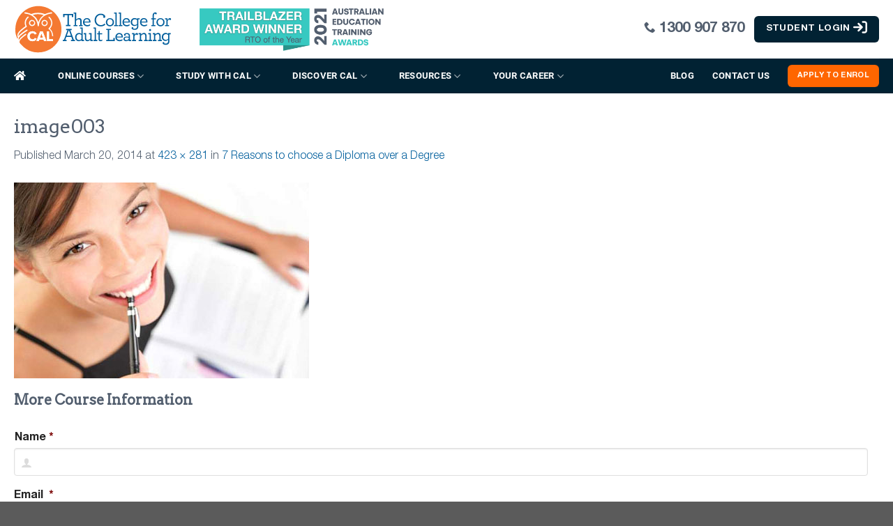

--- FILE ---
content_type: text/html; charset=UTF-8
request_url: https://collegeforadultlearning.edu.au/7-reasons-people-choosing-diplomas-over-degrees/image003/
body_size: 85046
content:
<!DOCTYPE html>
<!--[if IE 9 ]> <html lang="en-AU" class="ie9 loading-site no-js"> <![endif]-->
<!--[if IE 8 ]> <html lang="en-AU" class="ie8 loading-site no-js"> <![endif]-->
<!--[if (gte IE 9)|!(IE)]><!--><html lang="en-AU" class="loading-site no-js"> <!--<![endif]-->
<head> <script type="text/javascript">
var gform;gform||(document.addEventListener("gform_main_scripts_loaded",function(){gform.scriptsLoaded=!0}),window.addEventListener("DOMContentLoaded",function(){gform.domLoaded=!0}),gform={domLoaded:!1,scriptsLoaded:!1,initializeOnLoaded:function(o){gform.domLoaded&&gform.scriptsLoaded?o():!gform.domLoaded&&gform.scriptsLoaded?window.addEventListener("DOMContentLoaded",o):document.addEventListener("gform_main_scripts_loaded",o)},hooks:{action:{},filter:{}},addAction:function(o,n,r,t){gform.addHook("action",o,n,r,t)},addFilter:function(o,n,r,t){gform.addHook("filter",o,n,r,t)},doAction:function(o){gform.doHook("action",o,arguments)},applyFilters:function(o){return gform.doHook("filter",o,arguments)},removeAction:function(o,n){gform.removeHook("action",o,n)},removeFilter:function(o,n,r){gform.removeHook("filter",o,n,r)},addHook:function(o,n,r,t,i){null==gform.hooks[o][n]&&(gform.hooks[o][n]=[]);var e=gform.hooks[o][n];null==i&&(i=n+"_"+e.length),gform.hooks[o][n].push({tag:i,callable:r,priority:t=null==t?10:t})},doHook:function(n,o,r){var t;if(r=Array.prototype.slice.call(r,1),null!=gform.hooks[n][o]&&((o=gform.hooks[n][o]).sort(function(o,n){return o.priority-n.priority}),o.forEach(function(o){"function"!=typeof(t=o.callable)&&(t=window[t]),"action"==n?t.apply(null,r):r[0]=t.apply(null,r)})),"filter"==n)return r[0]},removeHook:function(o,n,t,i){var r;null!=gform.hooks[o][n]&&(r=(r=gform.hooks[o][n]).filter(function(o,n,r){return!!(null!=i&&i!=o.tag||null!=t&&t!=o.priority)}),gform.hooks[o][n]=r)}});
</script>
<meta charset="UTF-8" /><script>if(navigator.userAgent.match(/MSIE|Internet Explorer/i)||navigator.userAgent.match(/Trident\/7\..*?rv:11/i)){var href=document.location.href;if(!href.match(/[?&]nowprocket/)){if(href.indexOf("?")==-1){if(href.indexOf("#")==-1){document.location.href=href+"?nowprocket=1"}else{document.location.href=href.replace("#","?nowprocket=1#")}}else{if(href.indexOf("#")==-1){document.location.href=href+"&nowprocket=1"}else{document.location.href=href.replace("#","&nowprocket=1#")}}}}</script><script>(()=>{class RocketLazyLoadScripts{constructor(){this.v="1.2.6",this.triggerEvents=["keydown","mousedown","mousemove","touchmove","touchstart","touchend","wheel"],this.userEventHandler=this.t.bind(this),this.touchStartHandler=this.i.bind(this),this.touchMoveHandler=this.o.bind(this),this.touchEndHandler=this.h.bind(this),this.clickHandler=this.u.bind(this),this.interceptedClicks=[],this.interceptedClickListeners=[],this.l(this),window.addEventListener("pageshow",(t=>{this.persisted=t.persisted,this.everythingLoaded&&this.m()})),this.CSPIssue=sessionStorage.getItem("rocketCSPIssue"),document.addEventListener("securitypolicyviolation",(t=>{this.CSPIssue||"script-src-elem"!==t.violatedDirective||"data"!==t.blockedURI||(this.CSPIssue=!0,sessionStorage.setItem("rocketCSPIssue",!0))})),document.addEventListener("DOMContentLoaded",(()=>{this.k()})),this.delayedScripts={normal:[],async:[],defer:[]},this.trash=[],this.allJQueries=[]}p(t){document.hidden?t.t():(this.triggerEvents.forEach((e=>window.addEventListener(e,t.userEventHandler,{passive:!0}))),window.addEventListener("touchstart",t.touchStartHandler,{passive:!0}),window.addEventListener("mousedown",t.touchStartHandler),document.addEventListener("visibilitychange",t.userEventHandler))}_(){this.triggerEvents.forEach((t=>window.removeEventListener(t,this.userEventHandler,{passive:!0}))),document.removeEventListener("visibilitychange",this.userEventHandler)}i(t){"HTML"!==t.target.tagName&&(window.addEventListener("touchend",this.touchEndHandler),window.addEventListener("mouseup",this.touchEndHandler),window.addEventListener("touchmove",this.touchMoveHandler,{passive:!0}),window.addEventListener("mousemove",this.touchMoveHandler),t.target.addEventListener("click",this.clickHandler),this.L(t.target,!0),this.S(t.target,"onclick","rocket-onclick"),this.C())}o(t){window.removeEventListener("touchend",this.touchEndHandler),window.removeEventListener("mouseup",this.touchEndHandler),window.removeEventListener("touchmove",this.touchMoveHandler,{passive:!0}),window.removeEventListener("mousemove",this.touchMoveHandler),t.target.removeEventListener("click",this.clickHandler),this.L(t.target,!1),this.S(t.target,"rocket-onclick","onclick"),this.M()}h(){window.removeEventListener("touchend",this.touchEndHandler),window.removeEventListener("mouseup",this.touchEndHandler),window.removeEventListener("touchmove",this.touchMoveHandler,{passive:!0}),window.removeEventListener("mousemove",this.touchMoveHandler)}u(t){t.target.removeEventListener("click",this.clickHandler),this.L(t.target,!1),this.S(t.target,"rocket-onclick","onclick"),this.interceptedClicks.push(t),t.preventDefault(),t.stopPropagation(),t.stopImmediatePropagation(),this.M()}O(){window.removeEventListener("touchstart",this.touchStartHandler,{passive:!0}),window.removeEventListener("mousedown",this.touchStartHandler),this.interceptedClicks.forEach((t=>{t.target.dispatchEvent(new MouseEvent("click",{view:t.view,bubbles:!0,cancelable:!0}))}))}l(t){EventTarget.prototype.addEventListenerWPRocketBase=EventTarget.prototype.addEventListener,EventTarget.prototype.addEventListener=function(e,i,o){"click"!==e||t.windowLoaded||i===t.clickHandler||t.interceptedClickListeners.push({target:this,func:i,options:o}),(this||window).addEventListenerWPRocketBase(e,i,o)}}L(t,e){this.interceptedClickListeners.forEach((i=>{i.target===t&&(e?t.removeEventListener("click",i.func,i.options):t.addEventListener("click",i.func,i.options))})),t.parentNode!==document.documentElement&&this.L(t.parentNode,e)}D(){return new Promise((t=>{this.P?this.M=t:t()}))}C(){this.P=!0}M(){this.P=!1}S(t,e,i){t.hasAttribute&&t.hasAttribute(e)&&(event.target.setAttribute(i,event.target.getAttribute(e)),event.target.removeAttribute(e))}t(){this._(this),"loading"===document.readyState?document.addEventListener("DOMContentLoaded",this.R.bind(this)):this.R()}k(){let t=[];document.querySelectorAll("script[type=rocketlazyloadscript][data-rocket-src]").forEach((e=>{let i=e.getAttribute("data-rocket-src");if(i&&!i.startsWith("data:")){0===i.indexOf("//")&&(i=location.protocol+i);try{const o=new URL(i).origin;o!==location.origin&&t.push({src:o,crossOrigin:e.crossOrigin||"module"===e.getAttribute("data-rocket-type")})}catch(t){}}})),t=[...new Map(t.map((t=>[JSON.stringify(t),t]))).values()],this.T(t,"preconnect")}async R(){this.lastBreath=Date.now(),this.j(this),this.F(this),this.I(),this.W(),this.q(),await this.A(this.delayedScripts.normal),await this.A(this.delayedScripts.defer),await this.A(this.delayedScripts.async);try{await this.U(),await this.H(this),await this.J()}catch(t){console.error(t)}window.dispatchEvent(new Event("rocket-allScriptsLoaded")),this.everythingLoaded=!0,this.D().then((()=>{this.O()})),this.N()}W(){document.querySelectorAll("script[type=rocketlazyloadscript]").forEach((t=>{t.hasAttribute("data-rocket-src")?t.hasAttribute("async")&&!1!==t.async?this.delayedScripts.async.push(t):t.hasAttribute("defer")&&!1!==t.defer||"module"===t.getAttribute("data-rocket-type")?this.delayedScripts.defer.push(t):this.delayedScripts.normal.push(t):this.delayedScripts.normal.push(t)}))}async B(t){if(await this.G(),!0!==t.noModule||!("noModule"in HTMLScriptElement.prototype))return new Promise((e=>{let i;function o(){(i||t).setAttribute("data-rocket-status","executed"),e()}try{if(navigator.userAgent.indexOf("Firefox/")>0||""===navigator.vendor||this.CSPIssue)i=document.createElement("script"),[...t.attributes].forEach((t=>{let e=t.nodeName;"type"!==e&&("data-rocket-type"===e&&(e="type"),"data-rocket-src"===e&&(e="src"),i.setAttribute(e,t.nodeValue))})),t.text&&(i.text=t.text),i.hasAttribute("src")?(i.addEventListener("load",o),i.addEventListener("error",(function(){i.setAttribute("data-rocket-status","failed-network"),e()})),setTimeout((()=>{i.isConnected||e()}),1)):(i.text=t.text,o()),t.parentNode.replaceChild(i,t);else{const i=t.getAttribute("data-rocket-type"),s=t.getAttribute("data-rocket-src");i?(t.type=i,t.removeAttribute("data-rocket-type")):t.removeAttribute("type"),t.addEventListener("load",o),t.addEventListener("error",(i=>{this.CSPIssue&&i.target.src.startsWith("data:")?(console.log("WPRocket: data-uri blocked by CSP -> fallback"),t.removeAttribute("src"),this.B(t).then(e)):(t.setAttribute("data-rocket-status","failed-network"),e())})),s?(t.removeAttribute("data-rocket-src"),t.src=s):t.src="data:text/javascript;base64,"+window.btoa(unescape(encodeURIComponent(t.text)))}}catch(i){t.setAttribute("data-rocket-status","failed-transform"),e()}}));t.setAttribute("data-rocket-status","skipped")}async A(t){const e=t.shift();return e&&e.isConnected?(await this.B(e),this.A(t)):Promise.resolve()}q(){this.T([...this.delayedScripts.normal,...this.delayedScripts.defer,...this.delayedScripts.async],"preload")}T(t,e){var i=document.createDocumentFragment();t.forEach((t=>{const o=t.getAttribute&&t.getAttribute("data-rocket-src")||t.src;if(o&&!o.startsWith("data:")){const s=document.createElement("link");s.href=o,s.rel=e,"preconnect"!==e&&(s.as="script"),t.getAttribute&&"module"===t.getAttribute("data-rocket-type")&&(s.crossOrigin=!0),t.crossOrigin&&(s.crossOrigin=t.crossOrigin),t.integrity&&(s.integrity=t.integrity),i.appendChild(s),this.trash.push(s)}})),document.head.appendChild(i)}j(t){let e={};function i(i,o){return e[o].eventsToRewrite.indexOf(i)>=0&&!t.everythingLoaded?"rocket-"+i:i}function o(t,o){!function(t){e[t]||(e[t]={originalFunctions:{add:t.addEventListener,remove:t.removeEventListener},eventsToRewrite:[]},t.addEventListener=function(){arguments[0]=i(arguments[0],t),e[t].originalFunctions.add.apply(t,arguments)},t.removeEventListener=function(){arguments[0]=i(arguments[0],t),e[t].originalFunctions.remove.apply(t,arguments)})}(t),e[t].eventsToRewrite.push(o)}function s(e,i){let o=e[i];e[i]=null,Object.defineProperty(e,i,{get:()=>o||function(){},set(s){t.everythingLoaded?o=s:e["rocket"+i]=o=s}})}o(document,"DOMContentLoaded"),o(window,"DOMContentLoaded"),o(window,"load"),o(window,"pageshow"),o(document,"readystatechange"),s(document,"onreadystatechange"),s(window,"onload"),s(window,"onpageshow");try{Object.defineProperty(document,"readyState",{get:()=>t.rocketReadyState,set(e){t.rocketReadyState=e},configurable:!0}),document.readyState="loading"}catch(t){console.log("WPRocket DJE readyState conflict, bypassing")}}F(t){let e;function i(e){return t.everythingLoaded?e:e.split(" ").map((t=>"load"===t||0===t.indexOf("load.")?"rocket-jquery-load":t)).join(" ")}function o(o){function s(t){const e=o.fn[t];o.fn[t]=o.fn.init.prototype[t]=function(){return this[0]===window&&("string"==typeof arguments[0]||arguments[0]instanceof String?arguments[0]=i(arguments[0]):"object"==typeof arguments[0]&&Object.keys(arguments[0]).forEach((t=>{const e=arguments[0][t];delete arguments[0][t],arguments[0][i(t)]=e}))),e.apply(this,arguments),this}}o&&o.fn&&!t.allJQueries.includes(o)&&(o.fn.ready=o.fn.init.prototype.ready=function(e){return t.domReadyFired?e.bind(document)(o):document.addEventListener("rocket-DOMContentLoaded",(()=>e.bind(document)(o))),o([])},s("on"),s("one"),t.allJQueries.push(o)),e=o}o(window.jQuery),Object.defineProperty(window,"jQuery",{get:()=>e,set(t){o(t)}})}async H(t){const e=document.querySelector("script[data-webpack]");e&&(await async function(){return new Promise((t=>{e.addEventListener("load",t),e.addEventListener("error",t)}))}(),await t.K(),await t.H(t))}async U(){this.domReadyFired=!0;try{document.readyState="interactive"}catch(t){}await this.G(),document.dispatchEvent(new Event("rocket-readystatechange")),await this.G(),document.rocketonreadystatechange&&document.rocketonreadystatechange(),await this.G(),document.dispatchEvent(new Event("rocket-DOMContentLoaded")),await this.G(),window.dispatchEvent(new Event("rocket-DOMContentLoaded"))}async J(){try{document.readyState="complete"}catch(t){}await this.G(),document.dispatchEvent(new Event("rocket-readystatechange")),await this.G(),document.rocketonreadystatechange&&document.rocketonreadystatechange(),await this.G(),window.dispatchEvent(new Event("rocket-load")),await this.G(),window.rocketonload&&window.rocketonload(),await this.G(),this.allJQueries.forEach((t=>t(window).trigger("rocket-jquery-load"))),await this.G();const t=new Event("rocket-pageshow");t.persisted=this.persisted,window.dispatchEvent(t),await this.G(),window.rocketonpageshow&&window.rocketonpageshow({persisted:this.persisted}),this.windowLoaded=!0}m(){document.onreadystatechange&&document.onreadystatechange(),window.onload&&window.onload(),window.onpageshow&&window.onpageshow({persisted:this.persisted})}I(){const t=new Map;document.write=document.writeln=function(e){const i=document.currentScript;i||console.error("WPRocket unable to document.write this: "+e);const o=document.createRange(),s=i.parentElement;let n=t.get(i);void 0===n&&(n=i.nextSibling,t.set(i,n));const c=document.createDocumentFragment();o.setStart(c,0),c.appendChild(o.createContextualFragment(e)),s.insertBefore(c,n)}}async G(){Date.now()-this.lastBreath>45&&(await this.K(),this.lastBreath=Date.now())}async K(){return document.hidden?new Promise((t=>setTimeout(t))):new Promise((t=>requestAnimationFrame(t)))}N(){this.trash.forEach((t=>t.remove()))}static run(){const t=new RocketLazyLoadScripts;t.p(t)}}RocketLazyLoadScripts.run()})();</script>
	
	<meta name=viewport content="width=device-width, initial-scale=1.0" />

	<link rel="profile" href="https://gmpg.org/xfn/11" />
	<link rel="pingback" href="https://collegeforadultlearning.edu.au/xmlrpc.php" />
	<script type="rocketlazyloadscript" data-rocket-src="https://kit.fontawesome.com/0b47a0d8dd.js" crossorigin="anonymous" defer></script>

	<script type="rocketlazyloadscript">(function(html){html.className = html.className.replace(/\bno-js\b/,'js')})(document.documentElement);</script>
<meta name='robots' content='index, follow, max-image-preview:large, max-snippet:-1, max-video-preview:-1' />
<meta name="viewport" content="width=device-width, initial-scale=1" />
	<!-- This site is optimized with the Yoast SEO plugin v20.1 - https://yoast.com/wordpress/plugins/seo/ -->
	<title>image003 | College for Adult Learning</title>
	<link rel="canonical" href="https://collegeforadultlearning.edu.au/7-reasons-people-choosing-diplomas-over-degrees/image003/" />
	<meta property="og:locale" content="en_US" />
	<meta property="og:type" content="article" />
	<meta property="og:title" content="image003 | College for Adult Learning" />

<script type="rocketlazyloadscript" data-rocket-type="text/javascript">
window.GWAdvCondLogic = function(args) {
  try {
    gform
  } catch (e) {
    console.error('GWAdvCondLogic was inititated before gform object was loaded.');
    return;
  }
  var self = this;

  // copy all args to current object: (list expected props)
  for (prop in args) {
    if (args.hasOwnProperty(prop)) {
      self[prop] = args[prop];
    }
  }

  self.init = function() {
    self.doingLogic = false;
    // do the magic
    gform.addFilter('gform_is_value_match', function(isMatch, formId, rule) {
      if (formId != self.formId) {
        return isMatch;
      }
      if (rule.value == '__return_true') {
        return true;
      } else if (rule.value == "__return_false") {
        return true;
      } else if (rule.fieldId != '__adv_cond_logic' || self.doingLogic || !self.logic[rule.value]) {
        //quit now if not adv_logic rule, or already doing logic
        return isMatch;
      }

      self.doingLogic = true;
      var logic = self.logic[rule.value];
      isMatch = self.isAdvancedConditionalLogicMatch(formId, logic);

      self.doingLogic = false;

      // return logic.actionType == 'hide' ? !isMatch : isMatch;
      return isMatch;
    });
  };
  self.isAdvancedConditionalLogicMatch = function(formId, logic) {
    for (var i in logic.groups) {
      if (logic.groups.hasOwnProperty(i)) {
        var action = gf_get_field_action(formId, logic.groups[i]);
        if (action == 'show' || action == 'send') {
          return true;
        }
      }
    }
    return false;
  };
  self.init();
}
</script>

	<meta property="og:description" content="More Course Information HiddenSource URL HiddenDate YYYY dash MM dash DD Name* Name Email* Phone*Course of Interest*Select a courseDiploma of Building &amp; Construction (Management)Diploma of Project Management (specialising in Construction)Diploma of Project ManagementDiploma of Quality AuditingDiploma of Business (Compliance)Diploma of Work Health &amp; SafetyDiploma of LogisticsDiploma of Business (Procurement)Diploma of Human Resource ManagementDiploma of Human..." />
	<meta property="og:url" content="https://collegeforadultlearning.edu.au/7-reasons-people-choosing-diplomas-over-degrees/image003/" />
	<meta property="og:site_name" content="College for Adult Learning" />
	<meta property="og:image" content="https://collegeforadultlearning.edu.au/7-reasons-people-choosing-diplomas-over-degrees/image003" />
	<meta property="og:image:width" content="423" />
	<meta property="og:image:height" content="281" />
	<meta property="og:image:type" content="image/jpeg" />
	<meta name="twitter:card" content="summary_large_image" />
	<script type="application/ld+json" class="yoast-schema-graph">{"@context":"https://schema.org","@graph":[{"@type":"WebPage","@id":"https://collegeforadultlearning.edu.au/7-reasons-people-choosing-diplomas-over-degrees/image003/","url":"https://collegeforadultlearning.edu.au/7-reasons-people-choosing-diplomas-over-degrees/image003/","name":"image003 | College for Adult Learning","isPartOf":{"@id":"https://collegeforadultlearning.edu.au/#website"},"primaryImageOfPage":{"@id":"https://collegeforadultlearning.edu.au/7-reasons-people-choosing-diplomas-over-degrees/image003/#primaryimage"},"image":{"@id":"https://collegeforadultlearning.edu.au/7-reasons-people-choosing-diplomas-over-degrees/image003/#primaryimage"},"thumbnailUrl":"https://collegeforadultlearning.edu.au/wp-content/uploads/2014/03/image003.jpg","datePublished":"2014-03-20T07:28:24+00:00","dateModified":"2014-03-20T07:28:24+00:00","breadcrumb":{"@id":"https://collegeforadultlearning.edu.au/7-reasons-people-choosing-diplomas-over-degrees/image003/#breadcrumb"},"inLanguage":"en-AU","potentialAction":[{"@type":"ReadAction","target":["https://collegeforadultlearning.edu.au/7-reasons-people-choosing-diplomas-over-degrees/image003/"]}]},{"@type":"ImageObject","inLanguage":"en-AU","@id":"https://collegeforadultlearning.edu.au/7-reasons-people-choosing-diplomas-over-degrees/image003/#primaryimage","url":"https://collegeforadultlearning.edu.au/wp-content/uploads/2014/03/image003.jpg","contentUrl":"https://collegeforadultlearning.edu.au/wp-content/uploads/2014/03/image003.jpg","width":423,"height":281},{"@type":"BreadcrumbList","@id":"https://collegeforadultlearning.edu.au/7-reasons-people-choosing-diplomas-over-degrees/image003/#breadcrumb","itemListElement":[{"@type":"ListItem","position":1,"name":"Home","item":"https://collegeforadultlearning.edu.au/"},{"@type":"ListItem","position":2,"name":"7 Reasons to choose a Diploma over a Degree","item":"https://collegeforadultlearning.edu.au/7-reasons-people-choosing-diplomas-over-degrees/"},{"@type":"ListItem","position":3,"name":"image003"}]},{"@type":"WebSite","@id":"https://collegeforadultlearning.edu.au/#website","url":"https://collegeforadultlearning.edu.au/","name":"College for Adult Learning","description":"","publisher":{"@id":"https://collegeforadultlearning.edu.au/#organization"},"potentialAction":[{"@type":"SearchAction","target":{"@type":"EntryPoint","urlTemplate":"https://collegeforadultlearning.edu.au/?s={search_term_string}"},"query-input":"required name=search_term_string"}],"inLanguage":"en-AU"},{"@type":"Organization","@id":"https://collegeforadultlearning.edu.au/#organization","name":"College for Adult Learning (TOID 22228)","url":"https://collegeforadultlearning.edu.au/","logo":{"@type":"ImageObject","inLanguage":"en-AU","@id":"https://collegeforadultlearning.edu.au/#/schema/logo/image/","url":"https://collegeforadultlearning.edu.au/wp-content/uploads/CAL-Logo-owl.svg","contentUrl":"https://collegeforadultlearning.edu.au/wp-content/uploads/CAL-Logo-owl.svg","width":"1024","height":"1024","caption":"College for Adult Learning (TOID 22228)"},"image":{"@id":"https://collegeforadultlearning.edu.au/#/schema/logo/image/"}}]}</script>
	<!-- / Yoast SEO plugin. -->


<link rel='dns-prefetch' href='//cdn.jsdelivr.net' />
<link rel='dns-prefetch' href='//www.google.com' />
<link rel='dns-prefetch' href='//pro.fontawesome.com' />

<link rel='prefetch' href='https://collegeforadultlearning.edu.au/wp-content/themes/cal/assets/js/chunk.countup.js?ver=3.16.6' />
<link rel='prefetch' href='https://collegeforadultlearning.edu.au/wp-content/themes/cal/assets/js/chunk.sticky-sidebar.js?ver=3.16.6' />
<link rel='prefetch' href='https://collegeforadultlearning.edu.au/wp-content/themes/cal/assets/js/chunk.tooltips.js?ver=3.16.6' />
<link rel='prefetch' href='https://collegeforadultlearning.edu.au/wp-content/themes/cal/assets/js/chunk.vendors-popups.js?ver=3.16.6' />
<link rel='prefetch' href='https://collegeforadultlearning.edu.au/wp-content/themes/cal/assets/js/chunk.vendors-slider.js?ver=3.16.6' />
<link rel="alternate" type="application/rss+xml" title="College for Adult Learning &raquo; Feed" href="https://collegeforadultlearning.edu.au/feed/" />
<link rel="alternate" type="application/rss+xml" title="College for Adult Learning &raquo; Comments Feed" href="https://collegeforadultlearning.edu.au/comments/feed/" />
<style type="text/css">
img.wp-smiley,
img.emoji {
	display: inline !important;
	border: none !important;
	box-shadow: none !important;
	height: 1em !important;
	width: 1em !important;
	margin: 0 0.07em !important;
	vertical-align: -0.1em !important;
	background: none !important;
	padding: 0 !important;
}
</style>
	<style id='wp-block-library-inline-css' type='text/css'>
:root{--wp-admin-theme-color:#007cba;--wp-admin-theme-color--rgb:0,124,186;--wp-admin-theme-color-darker-10:#006ba1;--wp-admin-theme-color-darker-10--rgb:0,107,161;--wp-admin-theme-color-darker-20:#005a87;--wp-admin-theme-color-darker-20--rgb:0,90,135;--wp-admin-border-width-focus:2px}@media (-webkit-min-device-pixel-ratio:2),(min-resolution:192dpi){:root{--wp-admin-border-width-focus:1.5px}}.wp-element-button{cursor:pointer}:root{--wp--preset--font-size--normal:16px;--wp--preset--font-size--huge:42px}:root .has-very-light-gray-background-color{background-color:#eee}:root .has-very-dark-gray-background-color{background-color:#313131}:root .has-very-light-gray-color{color:#eee}:root .has-very-dark-gray-color{color:#313131}:root .has-vivid-green-cyan-to-vivid-cyan-blue-gradient-background{background:linear-gradient(135deg,#00d084,#0693e3)}:root .has-purple-crush-gradient-background{background:linear-gradient(135deg,#34e2e4,#4721fb 50%,#ab1dfe)}:root .has-hazy-dawn-gradient-background{background:linear-gradient(135deg,#faaca8,#dad0ec)}:root .has-subdued-olive-gradient-background{background:linear-gradient(135deg,#fafae1,#67a671)}:root .has-atomic-cream-gradient-background{background:linear-gradient(135deg,#fdd79a,#004a59)}:root .has-nightshade-gradient-background{background:linear-gradient(135deg,#330968,#31cdcf)}:root .has-midnight-gradient-background{background:linear-gradient(135deg,#020381,#2874fc)}.has-regular-font-size{font-size:1em}.has-larger-font-size{font-size:2.625em}.has-normal-font-size{font-size:var(--wp--preset--font-size--normal)}.has-huge-font-size{font-size:var(--wp--preset--font-size--huge)}.has-text-align-center{text-align:center}.has-text-align-left{text-align:left}.has-text-align-right{text-align:right}#end-resizable-editor-section{display:none}.aligncenter{clear:both}.items-justified-left{justify-content:flex-start}.items-justified-center{justify-content:center}.items-justified-right{justify-content:flex-end}.items-justified-space-between{justify-content:space-between}.screen-reader-text{border:0;clip:rect(1px,1px,1px,1px);clip-path:inset(50%);height:1px;margin:-1px;overflow:hidden;padding:0;position:absolute;width:1px;word-wrap:normal!important}.screen-reader-text:focus{background-color:#ddd;clip:auto!important;clip-path:none;color:#444;display:block;font-size:1em;height:auto;left:5px;line-height:normal;padding:15px 23px 14px;text-decoration:none;top:5px;width:auto;z-index:100000}html :where(.has-border-color){border-style:solid}html :where([style*=border-top-color]){border-top-style:solid}html :where([style*=border-right-color]){border-right-style:solid}html :where([style*=border-bottom-color]){border-bottom-style:solid}html :where([style*=border-left-color]){border-left-style:solid}html :where([style*=border-width]){border-style:solid}html :where([style*=border-top-width]){border-top-style:solid}html :where([style*=border-right-width]){border-right-style:solid}html :where([style*=border-bottom-width]){border-bottom-style:solid}html :where([style*=border-left-width]){border-left-style:solid}html :where(img[class*=wp-image-]){height:auto;max-width:100%}figure{margin:0 0 1em}
</style>
<link data-minify="1" rel='stylesheet' id='ivole-frontend-css-css' href='https://collegeforadultlearning.edu.au/wp-content/cache/background-css/collegeforadultlearning.edu.au/wp-content/cache/min/1/wp-content/plugins/customer-reviews-woocommerce/css/frontend.css?ver=1763331491&wpr_t=1768496958' type='text/css' media='all' />
<link data-minify="1" rel='stylesheet' id='cr-badges-css-css' href='https://collegeforadultlearning.edu.au/wp-content/cache/background-css/collegeforadultlearning.edu.au/wp-content/cache/min/1/wp-content/plugins/customer-reviews-woocommerce/css/badges.css?ver=1763331491&wpr_t=1768496958' type='text/css' media='all' />
<link rel='stylesheet' id='classic-theme-styles-css' href='https://collegeforadultlearning.edu.au/wp-includes/css/classic-themes.min.css?ver=1' type='text/css' media='all' />
<link data-minify="1" rel='stylesheet' id='bcct_style-css' href='https://collegeforadultlearning.edu.au/wp-content/cache/background-css/collegeforadultlearning.edu.au/wp-content/cache/min/1/wp-content/plugins/better-click-to-tweet/assets/css/styles.css?ver=1763331491&wpr_t=1768496958' type='text/css' media='all' />
<link data-minify="1" rel='stylesheet' id='custom-frontend-style-progressive-css' href='https://collegeforadultlearning.edu.au/wp-content/cache/min/1/wp-content/plugins/progressive-profiling-gravityforms/inc/style-frontend.css?ver=1763331491' type='text/css' media='all' />
<link data-minify="1" rel='stylesheet' id='jeherve_post_embed-css' href='https://collegeforadultlearning.edu.au/wp-content/cache/min/1/wp-content/plugins/rest-api-post-embeds/style.css?ver=1763331491' type='text/css' media='all' />
<link data-minify="1" rel='stylesheet' id='s_pdf_styles-css' href='https://collegeforadultlearning.edu.au/wp-content/cache/min/1/wp-content/plugins/simple-pdf-viewer/css/style.css?ver=1763331491' type='text/css' media='all' />
<link rel='stylesheet' id='stripe-library-css' href='https://collegeforadultlearning.edu.au/wp-content/plugins/stripe-library/public/css/stripe-library-public.css?ver=1.0.0' type='text/css' media='all' />
<style id='woocommerce-inline-inline-css' type='text/css'>
.woocommerce form .form-row .required { visibility: visible; }
</style>
<link data-minify="1" rel='stylesheet' id='bc_ultimate_atc_-frontend-bundle-style-css' href='https://collegeforadultlearning.edu.au/wp-content/cache/min/1/wp-content/plugins/custom-add-to-cart-button-for-woocommerce/bundle/css/bc-uatc-front.css?ver=1763331491' type='text/css' media='all' />
<link rel='stylesheet' id='affwp-forms-css' href='https://collegeforadultlearning.edu.au/wp-content/plugins/affiliate-wp/assets/css/forms.min.css?ver=2.12.2' type='text/css' media='all' />
<link data-minify="1" rel='stylesheet' id='jquery-ui.css-css' href='https://collegeforadultlearning.edu.au/wp-content/cache/background-css/collegeforadultlearning.edu.au/wp-content/cache/min/1/wp-content/themes/cal-child/css/jquery-ui.css?ver=1763331491&wpr_t=1768496958' type='text/css' media='all' />
<link data-minify="1" rel='stylesheet' id='main-style-css' href='https://collegeforadultlearning.edu.au/wp-content/cache/background-css/collegeforadultlearning.edu.au/wp-content/cache/min/1/wp-content/themes/cal-child/css/main.css?ver=1763331491&wpr_t=1768496958' type='text/css' media='all' />
<link data-minify="1" rel='stylesheet' id='plus-style-css' href='https://collegeforadultlearning.edu.au/wp-content/cache/background-css/collegeforadultlearning.edu.au/wp-content/cache/min/1/wp-content/themes/cal-child/css/plus.css?ver=1763331491&wpr_t=1768496958' type='text/css' media='all' />
<link data-minify="1" rel='stylesheet' id='responsive-style-css' href='https://collegeforadultlearning.edu.au/wp-content/cache/min/1/wp-content/themes/cal-child/css/responsive.css?ver=1763331491' type='text/css' media='all' />
<link data-minify="1" rel='stylesheet' id='font-awesome-official-css' href='https://collegeforadultlearning.edu.au/wp-content/cache/min/1/releases/v5.15.4/css/all.css?ver=1763331491' type='text/css' media='all' crossorigin="anonymous" />
<link data-minify="1" rel='stylesheet' id='flatsome-main-css' href='https://collegeforadultlearning.edu.au/wp-content/cache/background-css/collegeforadultlearning.edu.au/wp-content/cache/min/1/wp-content/themes/cal/assets/css/flatsome.css?ver=1763331491&wpr_t=1768496958' type='text/css' media='all' />
<style id='flatsome-main-inline-css' type='text/css'>
@font-face {
				font-family: "fl-icons";
				font-display: block;
				src: url(https://collegeforadultlearning.edu.au/wp-content/themes/cal/assets/css/icons/fl-icons.eot?v=3.16.6);
				src:
					url(https://collegeforadultlearning.edu.au/wp-content/themes/cal/assets/css/icons/fl-icons.eot#iefix?v=3.16.6) format("embedded-opentype"),
					url(https://collegeforadultlearning.edu.au/wp-content/themes/cal/assets/css/icons/fl-icons.woff2?v=3.16.6) format("woff2"),
					url(https://collegeforadultlearning.edu.au/wp-content/themes/cal/assets/css/icons/fl-icons.ttf?v=3.16.6) format("truetype"),
					url(https://collegeforadultlearning.edu.au/wp-content/themes/cal/assets/css/icons/fl-icons.woff?v=3.16.6) format("woff"),
					url(https://collegeforadultlearning.edu.au/wp-content/themes/cal/assets/css/icons/fl-icons.svg?v=3.16.6#fl-icons) format("svg");
			}
</style>
<link data-minify="1" rel='stylesheet' id='flatsome-shop-css' href='https://collegeforadultlearning.edu.au/wp-content/cache/min/1/wp-content/themes/cal/assets/css/flatsome-shop.css?ver=1763331491' type='text/css' media='all' />
<link data-minify="1" rel='stylesheet' id='flatsome-style-css' href='https://collegeforadultlearning.edu.au/wp-content/cache/background-css/collegeforadultlearning.edu.au/wp-content/cache/min/1/wp-content/themes/cal-child/style.css?ver=1763331491&wpr_t=1768496958' type='text/css' media='all' />
<link data-minify="1" rel='stylesheet' id='font-awesome-official-v4shim-css' href='https://collegeforadultlearning.edu.au/wp-content/cache/min/1/releases/v5.15.4/css/v4-shims.css?ver=1763331491' type='text/css' media='all' crossorigin="anonymous" />
<style id='font-awesome-official-v4shim-inline-css' type='text/css'>
@font-face {
font-family: "FontAwesome";
font-display: block;
src: url("https://pro.fontawesome.com/releases/v5.15.4/webfonts/fa-brands-400.eot"),
		url("https://pro.fontawesome.com/releases/v5.15.4/webfonts/fa-brands-400.eot?#iefix") format("embedded-opentype"),
		url("https://pro.fontawesome.com/releases/v5.15.4/webfonts/fa-brands-400.woff2") format("woff2"),
		url("https://pro.fontawesome.com/releases/v5.15.4/webfonts/fa-brands-400.woff") format("woff"),
		url("https://pro.fontawesome.com/releases/v5.15.4/webfonts/fa-brands-400.ttf") format("truetype"),
		url("https://pro.fontawesome.com/releases/v5.15.4/webfonts/fa-brands-400.svg#fontawesome") format("svg");
}

@font-face {
font-family: "FontAwesome";
font-display: block;
src: url("https://pro.fontawesome.com/releases/v5.15.4/webfonts/fa-solid-900.eot"),
		url("https://pro.fontawesome.com/releases/v5.15.4/webfonts/fa-solid-900.eot?#iefix") format("embedded-opentype"),
		url("https://pro.fontawesome.com/releases/v5.15.4/webfonts/fa-solid-900.woff2") format("woff2"),
		url("https://pro.fontawesome.com/releases/v5.15.4/webfonts/fa-solid-900.woff") format("woff"),
		url("https://pro.fontawesome.com/releases/v5.15.4/webfonts/fa-solid-900.ttf") format("truetype"),
		url("https://pro.fontawesome.com/releases/v5.15.4/webfonts/fa-solid-900.svg#fontawesome") format("svg");
}

@font-face {
font-family: "FontAwesome";
font-display: block;
src: url("https://pro.fontawesome.com/releases/v5.15.4/webfonts/fa-regular-400.eot"),
		url("https://pro.fontawesome.com/releases/v5.15.4/webfonts/fa-regular-400.eot?#iefix") format("embedded-opentype"),
		url("https://pro.fontawesome.com/releases/v5.15.4/webfonts/fa-regular-400.woff2") format("woff2"),
		url("https://pro.fontawesome.com/releases/v5.15.4/webfonts/fa-regular-400.woff") format("woff"),
		url("https://pro.fontawesome.com/releases/v5.15.4/webfonts/fa-regular-400.ttf") format("truetype"),
		url("https://pro.fontawesome.com/releases/v5.15.4/webfonts/fa-regular-400.svg#fontawesome") format("svg");
unicode-range: U+F004-F005,U+F007,U+F017,U+F022,U+F024,U+F02E,U+F03E,U+F044,U+F057-F059,U+F06E,U+F070,U+F075,U+F07B-F07C,U+F080,U+F086,U+F089,U+F094,U+F09D,U+F0A0,U+F0A4-F0A7,U+F0C5,U+F0C7-F0C8,U+F0E0,U+F0EB,U+F0F3,U+F0F8,U+F0FE,U+F111,U+F118-F11A,U+F11C,U+F133,U+F144,U+F146,U+F14A,U+F14D-F14E,U+F150-F152,U+F15B-F15C,U+F164-F165,U+F185-F186,U+F191-F192,U+F1AD,U+F1C1-F1C9,U+F1CD,U+F1D8,U+F1E3,U+F1EA,U+F1F6,U+F1F9,U+F20A,U+F247-F249,U+F24D,U+F254-F25B,U+F25D,U+F267,U+F271-F274,U+F279,U+F28B,U+F28D,U+F2B5-F2B6,U+F2B9,U+F2BB,U+F2BD,U+F2C1-F2C2,U+F2D0,U+F2D2,U+F2DC,U+F2ED,U+F328,U+F358-F35B,U+F3A5,U+F3D1,U+F410,U+F4AD;
}
</style>
<link rel='stylesheet' id='gforms_reset_css-css' href='https://collegeforadultlearning.edu.au/wp-content/plugins/gravityforms/legacy/css/formreset.min.css?ver=2.7.17.1' type='text/css' media='all' />
<link rel='stylesheet' id='gforms_datepicker_css-css' href='https://collegeforadultlearning.edu.au/wp-content/cache/background-css/collegeforadultlearning.edu.au/wp-content/plugins/gravityforms/legacy/css/datepicker.min.css?ver=2.7.17.1&wpr_t=1768496958' type='text/css' media='all' />
<link rel='stylesheet' id='gforms_formsmain_css-css' href='https://collegeforadultlearning.edu.au/wp-content/cache/background-css/collegeforadultlearning.edu.au/wp-content/plugins/gravityforms/legacy/css/formsmain.min.css?ver=2.7.17.1&wpr_t=1768496958' type='text/css' media='all' />
<link rel='stylesheet' id='gforms_ready_class_css-css' href='https://collegeforadultlearning.edu.au/wp-content/plugins/gravityforms/legacy/css/readyclass.min.css?ver=2.7.17.1' type='text/css' media='all' />
<link rel='stylesheet' id='gforms_browsers_css-css' href='https://collegeforadultlearning.edu.au/wp-content/plugins/gravityforms/legacy/css/browsers.min.css?ver=2.7.17.1' type='text/css' media='all' />
<link rel='stylesheet' id='gaddon_form_settings_css-css' href='https://collegeforadultlearning.edu.au/wp-content/cache/background-css/collegeforadultlearning.edu.au/wp-content/plugins/gravityforms/includes/addon/css/gaddon_settings.min.css?ver=2.7.17.1&wpr_t=1768496958' type='text/css' media='all' />
<link data-minify="1" rel='stylesheet' id='bar_styles-css' href='https://collegeforadultlearning.edu.au/wp-content/cache/min/1/wp-content/plugins/skt-skill-bar/skill_bar/bar/sbar.css?ver=1763331491' type='text/css' media='all' />
<link data-minify="1" rel='stylesheet' id='circle_styles-css' href='https://collegeforadultlearning.edu.au/wp-content/cache/min/1/wp-content/plugins/skt-skill-bar/skill_bar/circle/jquery.easy-pie-chart.css?ver=1763331491' type='text/css' media='all' />
<link data-minify="1" rel='stylesheet' id='skt_verticleline_css-css' href='https://collegeforadultlearning.edu.au/wp-content/cache/min/1/wp-content/plugins/skt-skill-bar/skill_bar/css/custom.css?ver=1763331491' type='text/css' media='all' />
<script type="rocketlazyloadscript" data-rocket-type='text/javascript' data-rocket-src='https://collegeforadultlearning.edu.au/wp-includes/js/jquery/jquery.min.js?ver=3.6.1' id='jquery-core-js' defer></script>
<script type="rocketlazyloadscript" data-rocket-type='text/javascript' data-rocket-src='https://collegeforadultlearning.edu.au/wp-includes/js/jquery/jquery-migrate.min.js?ver=3.3.2' id='jquery-migrate-js' defer></script>
<script type="rocketlazyloadscript" data-rocket-type='text/javascript' data-rocket-src='https://collegeforadultlearning.edu.au/wp-content/plugins/handl-utm-grabber/js/js.cookie.js?ver=6.1.1' id='js.cookie-js' defer></script>
<script type='text/javascript' id='handl-utm-grabber-js-extra'>
/* <![CDATA[ */
var handl_utm = [];
/* ]]> */
</script>
<script type="rocketlazyloadscript" data-rocket-type='text/javascript' data-rocket-src='https://collegeforadultlearning.edu.au/wp-content/plugins/handl-utm-grabber/js/handl-utm-grabber.js?ver=6.1.1' id='handl-utm-grabber-js' defer></script>
<script type="rocketlazyloadscript" data-rocket-type='text/javascript' data-rocket-src='https://collegeforadultlearning.edu.au/wp-content/plugins/progressive-profiling-gravityforms/inc/script-frontend.js?ver=6.1.1' id='custom-frontend-script-progressive-js' defer></script>
<script type="rocketlazyloadscript" data-rocket-type='text/javascript' data-rocket-src='https://collegeforadultlearning.edu.au/wp-includes/js/dist/vendor/regenerator-runtime.min.js?ver=0.13.9' id='regenerator-runtime-js' defer></script>
<script type="rocketlazyloadscript" data-rocket-type='text/javascript' data-rocket-src='https://collegeforadultlearning.edu.au/wp-includes/js/dist/vendor/wp-polyfill.min.js?ver=3.15.0' id='wp-polyfill-js'></script>
<script type="rocketlazyloadscript" data-rocket-type='text/javascript' data-rocket-src='https://collegeforadultlearning.edu.au/wp-includes/js/dist/hooks.min.js?ver=4169d3cf8e8d95a3d6d5' id='wp-hooks-js'></script>
<script type='text/javascript' id='say-what-js-js-extra'>
/* <![CDATA[ */
var say_what_data = {"replacements":{"affiliate-wp|Affiliate URLs|":"Referrer URLs"}};
/* ]]> */
</script>
<script type="rocketlazyloadscript" data-rocket-type='text/javascript' data-rocket-src='https://collegeforadultlearning.edu.au/wp-content/plugins/say-what/assets/build/frontend.js?ver=fd31684c45e4d85aeb4e' id='say-what-js-js' defer></script>
<script type="rocketlazyloadscript" data-rocket-type='text/javascript' data-rocket-src='https://collegeforadultlearning.edu.au/wp-content/plugins/simple-pdf-viewer/js/main.js?ver=6.1.1' id='s_pdf_scripts-js' defer></script>
<script type="rocketlazyloadscript" data-rocket-type='text/javascript' data-rocket-src='https://collegeforadultlearning.edu.au/wp-content/plugins/stripe-library/public/js/stripe-library-public.js?ver=1.0.0' id='stripe-library-js' defer></script>
<script type='text/javascript' id='jquery-cookie-js-extra'>
/* <![CDATA[ */
var affwp_scripts = {"ajaxurl":"https:\/\/collegeforadultlearning.edu.au\/wp-admin\/admin-ajax.php"};
/* ]]> */
</script>
<script type="rocketlazyloadscript" data-rocket-type='text/javascript' data-rocket-src='https://collegeforadultlearning.edu.au/wp-content/plugins/woocommerce/assets/js/jquery-cookie/jquery.cookie.min.js?ver=1.4.1-wc.7.4.0' id='jquery-cookie-js' defer></script>
<script type='text/javascript' id='affwp-tracking-js-extra'>
/* <![CDATA[ */
var affwp_debug_vars = {"integrations":{"gravityforms":"Gravity Forms","woocommerce":"WooCommerce"},"version":"2.12.2","currency":"AUD","ref_cookie":"affwp_ref","visit_cookie":"affwp_ref_visit_id","campaign_cookie":"affwp_campaign"};
/* ]]> */
</script>
<script type="rocketlazyloadscript" data-rocket-type='text/javascript' data-rocket-src='https://collegeforadultlearning.edu.au/wp-content/plugins/affiliate-wp/assets/js/tracking.min.js?ver=2.12.2' id='affwp-tracking-js' defer></script>
<script type="rocketlazyloadscript" data-rocket-type='text/javascript' defer='defer' data-rocket-src='https://collegeforadultlearning.edu.au/wp-content/plugins/gravityforms/js/jquery.json.min.js?ver=2.7.17.1' id='gform_json-js'></script>
<script type='text/javascript' id='gform_gravityforms-js-extra'>
/* <![CDATA[ */
var gform_i18n = {"datepicker":{"days":{"monday":"Mo","tuesday":"Tu","wednesday":"We","thursday":"Th","friday":"Fr","saturday":"Sa","sunday":"Su"},"months":{"january":"January","february":"February","march":"March","april":"April","may":"May","june":"June","july":"July","august":"August","september":"September","october":"October","november":"November","december":"December"},"firstDay":1,"iconText":"Select date"}};
var gf_legacy_multi = [];
var gform_gravityforms = {"strings":{"invalid_file_extension":"This type of file is not allowed. Must be one of the following:","delete_file":"Delete this file","in_progress":"in progress","file_exceeds_limit":"File exceeds size limit","illegal_extension":"This type of file is not allowed.","max_reached":"Maximum number of files reached","unknown_error":"There was a problem while saving the file on the server","currently_uploading":"Please wait for the uploading to complete","cancel":"Cancel","cancel_upload":"Cancel this upload","cancelled":"Cancelled"},"vars":{"images_url":"https:\/\/collegeforadultlearning.edu.au\/wp-content\/plugins\/gravityforms\/images"}};
var gf_global = {"gf_currency_config":{"name":"Australian Dollar","symbol_left":"$","symbol_right":"","symbol_padding":" ","thousand_separator":",","decimal_separator":".","decimals":2,"code":"AUD"},"base_url":"https:\/\/collegeforadultlearning.edu.au\/wp-content\/plugins\/gravityforms","number_formats":[],"spinnerUrl":"https:\/\/collegeforadultlearning.edu.au\/wp-content\/plugins\/gravityforms\/images\/spinner.svg","version_hash":"ff746f808062317f15b62e701b949497","strings":{"newRowAdded":"New row added.","rowRemoved":"Row removed","formSaved":"The form has been saved.  The content contains the link to return and complete the form."}};
var gf_global = {"gf_currency_config":{"name":"Australian Dollar","symbol_left":"$","symbol_right":"","symbol_padding":" ","thousand_separator":",","decimal_separator":".","decimals":2,"code":"AUD"},"base_url":"https:\/\/collegeforadultlearning.edu.au\/wp-content\/plugins\/gravityforms","number_formats":[],"spinnerUrl":"https:\/\/collegeforadultlearning.edu.au\/wp-content\/plugins\/gravityforms\/images\/spinner.svg","version_hash":"ff746f808062317f15b62e701b949497","strings":{"newRowAdded":"New row added.","rowRemoved":"Row removed","formSaved":"The form has been saved.  The content contains the link to return and complete the form."}};
/* ]]> */
</script>
<script type="rocketlazyloadscript" data-rocket-type='text/javascript' defer='defer' data-rocket-src='https://collegeforadultlearning.edu.au/wp-content/plugins/gravityforms/js/gravityforms.min.js?ver=2.7.17.1' id='gform_gravityforms-js'></script>
<script type='text/javascript' id='gform_conditional_logic-js-extra'>
/* <![CDATA[ */
var gf_legacy = {"is_legacy":"1"};
var gf_legacy = {"is_legacy":"1"};
/* ]]> */
</script>
<script type='text/javascript' defer='defer' src='https://collegeforadultlearning.edu.au/wp-content/plugins/gravityforms/js/conditional_logic.min.js?ver=2.7.17.1' id='gform_conditional_logic-js'></script>
<script type="rocketlazyloadscript" data-rocket-type='text/javascript' data-rocket-src='https://collegeforadultlearning.edu.au/wp-includes/js/jquery/ui/core.min.js?ver=1.13.2' id='jquery-ui-core-js' defer></script>
<script type="rocketlazyloadscript" data-rocket-type='text/javascript' defer='defer' data-rocket-src='https://www.google.com/recaptcha/api.js?hl=en&#038;ver=6.1.1#038;render=explicit' id='gform_recaptcha-js'></script>
<script type="rocketlazyloadscript" data-rocket-type='text/javascript' defer='defer' data-rocket-src='https://collegeforadultlearning.edu.au/wp-content/plugins/gravityforms/assets/js/dist/utils.min.js?ver=59d951b75d934ae23e0ea7f9776264aa' id='gform_gravityforms_utils-js'></script>
<script type="rocketlazyloadscript" data-rocket-type='text/javascript' data-rocket-src='https://collegeforadultlearning.edu.au/wp-includes/js/jquery/ui/mouse.min.js?ver=1.13.2' id='jquery-ui-mouse-js' defer></script>
<script type="rocketlazyloadscript" data-rocket-type='text/javascript' data-rocket-src='https://collegeforadultlearning.edu.au/wp-includes/js/jquery/ui/sortable.min.js?ver=1.13.2' id='jquery-ui-sortable-js' defer></script>
<script type="rocketlazyloadscript" data-rocket-type='text/javascript' data-rocket-src='https://collegeforadultlearning.edu.au/wp-content/plugins/gravityformssurvey/js/gsurvey.min.js?ver=3.8' id='gsurvey_js-js' defer></script>
<script type="rocketlazyloadscript" data-rocket-type='text/javascript' data-rocket-src='https://collegeforadultlearning.edu.au/wp-content/plugins/skt-skill-bar/skill_bar/bar/jquery.appear.js?ver=6.1.1' id='bar_script-js' defer></script>
<link rel="https://api.w.org/" href="https://collegeforadultlearning.edu.au/wp-json/" /><link rel="alternate" type="application/json" href="https://collegeforadultlearning.edu.au/wp-json/wp/v2/media/2128" /><link rel="EditURI" type="application/rsd+xml" title="RSD" href="https://collegeforadultlearning.edu.au/xmlrpc.php?rsd" />
<link rel="wlwmanifest" type="application/wlwmanifest+xml" href="https://collegeforadultlearning.edu.au/wp-includes/wlwmanifest.xml" />
<meta name="generator" content="WordPress 6.1.1" />
<meta name="generator" content="WooCommerce 7.4.0" />
<link rel='shortlink' href='https://collegeforadultlearning.edu.au/?p=2128' />
<link rel="alternate" type="application/json+oembed" href="https://collegeforadultlearning.edu.au/wp-json/oembed/1.0/embed?url=https%3A%2F%2Fcollegeforadultlearning.edu.au%2F7-reasons-people-choosing-diplomas-over-degrees%2Fimage003%2F%23main" />
<link rel="alternate" type="text/xml+oembed" href="https://collegeforadultlearning.edu.au/wp-json/oembed/1.0/embed?url=https%3A%2F%2Fcollegeforadultlearning.edu.au%2F7-reasons-people-choosing-diplomas-over-degrees%2Fimage003%2F%23main&#038;format=xml" />
<script type="rocketlazyloadscript" data-rocket-type="text/javascript">
	window._wp_rp_static_base_url = 'https://rp.zemanta.com/static/';
	window._wp_rp_wp_ajax_url = "https://collegeforadultlearning.edu.au/wp-admin/admin-ajax.php";
	window._wp_rp_plugin_version = '3.6.1';
	window._wp_rp_post_id = '2128';
	window._wp_rp_num_rel_posts = '5';
	window._wp_rp_thumbnails = true;
	window._wp_rp_post_title = 'image003';
	window._wp_rp_post_tags = [];
</script>
<link data-minify="1" rel="stylesheet" href="https://collegeforadultlearning.edu.au/wp-content/cache/min/1/wp-content/plugins/related-posts/static/themes/vertical.css?ver=1763331491" />
<style type="text/css">
.related_post_title {
}
ul.related_post {
}
ul.related_post li {
}
ul.related_post li a {
}
ul.related_post li img {
}</style>

<!-- Contact Us Form -->
<style type="text/css">
.cuf_input {display:none !important; visibility:hidden !important;}
#contactsubmit:hover, #contactsubmit:focus {
	background: #ff6600 repeat-x;
	color: #FFF;
	text-decoration: none;
}
#contactsubmit:active {background: #ff6600}
#contactsubmit {
	color: #FFF;
	background: #009400 repeat-x;
	display: block;
	float: left;
	height: 36px;
	padding-right: 23px;
	padding-left: 23px;
	font-size: 16px;
	text-transform: uppercase;
	text-decoration: none;
	font-weight: bold;
	text-shadow: 0px 1px 0px rgba(0, 0, 0, 0.2);
	filter: dropshadow(color=rgba(0, 0, 0, 0.2), offx=0, offy=1);
	-webkit-border-radius: 5px;
	-moz-border-radius: 5px;
	border-radius: 5px;
	-webkit-transition: background 300ms linear;
-moz-transition: background 300ms linear;
-o-transition: background 300ms linear;
transition: background 300ms linear;
-webkit-box-shadow: 0px 2px 2px 0px rgba(0, 0, 0, 0.2);
-moz-box-shadow: 0px 2px 2px 0px rgba(0, 0, 0, 0.2);
box-shadow: 0px 2px 2px 0px rgba(0, 0, 0, 0.2);
text-align:center
}
.cuf_field {
	-moz-box-sizing:border-box;
	-webkit-box-sizing:border-box;
	box-sizing:border-box;
	background:#fff;
	border:1px solid #cdcdcd;
	padding:8px;
	width:100%;
	margin-top:5px;
margin-bottom:15px;
	outline:none
}
#tinyform {
clear: both;
	width:500px;
	margin-left:auto;
	margin-right:auto;
	/*margin-top:30px;*/
	padding:20px;
	padding-bottom:0px;

	border:4px solid #FFF;
	-webkit-transition:all 200ms linear;
	-moz-transition:all 200ms linear;
	-o-transition:all 200ms linear;
	transition:all 200ms linear;
}
.cuf_textarea {
	-moz-box-sizing:border-box;
	-webkit-box-sizing:border-box;
	box-sizing:border-box;
	background:#fff;
	border:1px solid #cdcdcd;
	padding:8px;
	width:100%;
	margin-top:5px;
	outline:none;
margin-bottom:15px;
}
</style>

        <style>


            /* Print the advanced styles options when user select advanced style */
            /*  */
            .woocommerce.bc-uatc-custom-button.bc-uatc-default-shop-style .product .button.product_type_simple.add_to_cart_button.ajax_add_to_cart,.woocommerce.bc-uatc-custom-button.bc-uatc-default-shop-style .product .button.product_type_grouped,.woocommerce.bc-uatc-custom-button.bc-uatc-default-shop-style .product .button.product_type_variable.add_to_cart_button,.woocommerce.bc-uatc-custom-button.bc-uatc-default-shop-style .product .button.product_type_simple.add_to_cart_button,.woocommerce.bc-uatc-custom-button.bc-uatc-default-shop-style .product .button.add_to_cart_button,.woocommerce.bc-uatc-custom-button.bc-uatc-default-shop-style .product .single_add_to_cart_button.button.alt,.woocommerce.bc-uatc-custom-button.bc-uatc-default-shop-style .product .add_to_cart_button,.woocommerce.bc-uatc-custom-button.bc-uatc-default-shop-style .product .button.product_type_simple,.woocommerce.bc-uatc-custom-button.bc-uatc-default-shop-style .product .button.product_type_external,.woocommerce.bc-uatc-custom-button.bc-uatc-default-shop-style .button.product_type_simple.add_to_cart_button.ajax_add_to_cart,.woocommerce.bc-uatc-custom-button.bc-uatc-default-shop-style .button.product_type_grouped,.woocommerce.bc-uatc-custom-button.bc-uatc-default-shop-style .button.product_type_variable.add_to_cart_button,.woocommerce.bc-uatc-custom-button.bc-uatc-default-shop-style .button.product_type_simple.add_to_cart_button,.woocommerce.bc-uatc-custom-button.bc-uatc-default-shop-style .button.add_to_cart_button,.woocommerce.bc-uatc-custom-button.bc-uatc-default-shop-style .single_add_to_cart_button.button.alt,.woocommerce.bc-uatc-custom-button.bc-uatc-default-shop-style .add_to_cart_button,.woocommerce.bc-uatc-custom-button.bc-uatc-default-shop-style .button.product_type_simple,.woocommerce.bc-uatc-custom-button.bc-uatc-default-shop-style .button.product_type_external,.bc-uatc-custom-button.bc-uatc-default-shop-style .product .button.product_type_simple.add_to_cart_button.ajax_add_to_cart,.bc-uatc-custom-button.bc-uatc-default-shop-style .product .button.product_type_grouped,.bc-uatc-custom-button.bc-uatc-default-shop-style .product .button.product_type_variable.add_to_cart_button,.bc-uatc-custom-button.bc-uatc-default-shop-style .product .button.product_type_simple.add_to_cart_button,.bc-uatc-custom-button.bc-uatc-default-shop-style .product .button.add_to_cart_button,.bc-uatc-custom-button.bc-uatc-default-shop-style .product .single_add_to_cart_button.button.alt,.bc-uatc-custom-button.bc-uatc-default-shop-style .product .add_to_cart_button,.bc-uatc-custom-button.bc-uatc-default-shop-style .product .button.product_type_simple,.bc-uatc-custom-button.bc-uatc-default-shop-style .product .button.product_type_external,.bc-uatc-custom-button.bc-uatc-default-shop-style .button.product_type_simple.add_to_cart_button.ajax_add_to_cart,.bc-uatc-custom-button.bc-uatc-default-shop-style .button.product_type_grouped,.bc-uatc-custom-button.bc-uatc-default-shop-style .button.product_type_variable.add_to_cart_button,.bc-uatc-custom-button.bc-uatc-default-shop-style .button.product_type_simple.add_to_cart_button,.bc-uatc-custom-button.bc-uatc-default-shop-style .button.add_to_cart_button,.bc-uatc-custom-button.bc-uatc-default-shop-style .single_add_to_cart_button.button.alt,.bc-uatc-custom-button.bc-uatc-default-shop-style .add_to_cart_button,.bc-uatc-custom-button.bc-uatc-default-shop-style .button.product_type_simple,.bc-uatc-custom-button.bc-uatc-default-shop-style .button.product_type_external,.bc-uatc-custom-button.bc-uatc-default-shop-style .button.product_type_simple.add_to_cart_button.ajax_add_to_cart,.bc-uatc-custom-button.bc-uatc-default-shop-style .button.product_type_grouped,.bc-uatc-custom-button.bc-uatc-default-shop-style .button.product_type_variable.add_to_cart_button,.bc-uatc-custom-button.bc-uatc-default-shop-style .button.product_type_simple.add_to_cart_button,.bc-uatc-custom-button.bc-uatc-default-shop-style .button.add_to_cart_button,.bc-uatc-custom-button.bc-uatc-default-shop-style .single_add_to_cart_button.button.alt,.bc-uatc-custom-button.bc-uatc-default-shop-style .add_to_cart_button,.bc-uatc-custom-button.bc-uatc-default-shop-style .button.product_type_simple,.bc-uatc-custom-button.bc-uatc-default-shop-style .button.product_type_external{position: relative; box-sizing: border-box;}.woocommerce.bc-uatc-custom-button.bc-uatc-default-shop-style .product .button.product_type_simple.add_to_cart_button.ajax_add_to_cart.added:after,.woocommerce.bc-uatc-custom-button.bc-uatc-default-shop-style .product .button.product_type_grouped.added:after,.woocommerce.bc-uatc-custom-button.bc-uatc-default-shop-style .product .button.product_type_variable.add_to_cart_button.added:after,.woocommerce.bc-uatc-custom-button.bc-uatc-default-shop-style .product .button.product_type_simple.add_to_cart_button.added:after,.woocommerce.bc-uatc-custom-button.bc-uatc-default-shop-style .product .button.add_to_cart_button.added:after,.woocommerce.bc-uatc-custom-button.bc-uatc-default-shop-style .product .single_add_to_cart_button.button.alt.added:after,.woocommerce.bc-uatc-custom-button.bc-uatc-default-shop-style .product .add_to_cart_button.added:after,.woocommerce.bc-uatc-custom-button.bc-uatc-default-shop-style .product .button.product_type_simple.added:after,.woocommerce.bc-uatc-custom-button.bc-uatc-default-shop-style .product .button.product_type_external.added:after,.woocommerce.bc-uatc-custom-button.bc-uatc-default-shop-style .button.product_type_simple.add_to_cart_button.ajax_add_to_cart.added:after,.woocommerce.bc-uatc-custom-button.bc-uatc-default-shop-style .button.product_type_grouped.added:after,.woocommerce.bc-uatc-custom-button.bc-uatc-default-shop-style .button.product_type_variable.add_to_cart_button.added:after,.woocommerce.bc-uatc-custom-button.bc-uatc-default-shop-style .button.product_type_simple.add_to_cart_button.added:after,.woocommerce.bc-uatc-custom-button.bc-uatc-default-shop-style .button.add_to_cart_button.added:after,.woocommerce.bc-uatc-custom-button.bc-uatc-default-shop-style .single_add_to_cart_button.button.alt.added:after,.woocommerce.bc-uatc-custom-button.bc-uatc-default-shop-style .add_to_cart_button.added:after,.woocommerce.bc-uatc-custom-button.bc-uatc-default-shop-style .button.product_type_simple.added:after,.woocommerce.bc-uatc-custom-button.bc-uatc-default-shop-style .button.product_type_external.added:after,.bc-uatc-custom-button.bc-uatc-default-shop-style .product .button.product_type_simple.add_to_cart_button.ajax_add_to_cart.added:after,.bc-uatc-custom-button.bc-uatc-default-shop-style .product .button.product_type_grouped.added:after,.bc-uatc-custom-button.bc-uatc-default-shop-style .product .button.product_type_variable.add_to_cart_button.added:after,.bc-uatc-custom-button.bc-uatc-default-shop-style .product .button.product_type_simple.add_to_cart_button.added:after,.bc-uatc-custom-button.bc-uatc-default-shop-style .product .button.add_to_cart_button.added:after,.bc-uatc-custom-button.bc-uatc-default-shop-style .product .single_add_to_cart_button.button.alt.added:after,.bc-uatc-custom-button.bc-uatc-default-shop-style .product .add_to_cart_button.added:after,.bc-uatc-custom-button.bc-uatc-default-shop-style .product .button.product_type_simple.added:after,.bc-uatc-custom-button.bc-uatc-default-shop-style .product .button.product_type_external.added:after,.bc-uatc-custom-button.bc-uatc-default-shop-style .button.product_type_simple.add_to_cart_button.ajax_add_to_cart.added:after,.bc-uatc-custom-button.bc-uatc-default-shop-style .button.product_type_grouped.added:after,.bc-uatc-custom-button.bc-uatc-default-shop-style .button.product_type_variable.add_to_cart_button.added:after,.bc-uatc-custom-button.bc-uatc-default-shop-style .button.product_type_simple.add_to_cart_button.added:after,.bc-uatc-custom-button.bc-uatc-default-shop-style .button.add_to_cart_button.added:after,.bc-uatc-custom-button.bc-uatc-default-shop-style .single_add_to_cart_button.button.alt.added:after,.bc-uatc-custom-button.bc-uatc-default-shop-style .add_to_cart_button.added:after,.bc-uatc-custom-button.bc-uatc-default-shop-style .button.product_type_simple.added:after,.bc-uatc-custom-button.bc-uatc-default-shop-style .button.product_type_external.added:after,.bc-uatc-custom-button.bc-uatc-default-shop-style .button.product_type_simple.add_to_cart_button.ajax_add_to_cart.added:after,.bc-uatc-custom-button.bc-uatc-default-shop-style .button.product_type_grouped.added:after,.bc-uatc-custom-button.bc-uatc-default-shop-style .button.product_type_variable.add_to_cart_button.added:after,.bc-uatc-custom-button.bc-uatc-default-shop-style .button.product_type_simple.add_to_cart_button.added:after,.bc-uatc-custom-button.bc-uatc-default-shop-style .button.add_to_cart_button.added:after,.bc-uatc-custom-button.bc-uatc-default-shop-style .single_add_to_cart_button.button.alt.added:after,.bc-uatc-custom-button.bc-uatc-default-shop-style .add_to_cart_button.added:after,.bc-uatc-custom-button.bc-uatc-default-shop-style .button.product_type_simple.added:after,.bc-uatc-custom-button.bc-uatc-default-shop-style .button.product_type_external.added:after{content: "" !important; display: none !important;}.woocommerce.bc-uatc-custom-button.bc-uatc-default-shop-style .product .button.product_type_simple.add_to_cart_button.ajax_add_to_cart.loading:after,.woocommerce.bc-uatc-custom-button.bc-uatc-default-shop-style .product .button.product_type_grouped.loading:after,.woocommerce.bc-uatc-custom-button.bc-uatc-default-shop-style .product .button.product_type_variable.add_to_cart_button.loading:after,.woocommerce.bc-uatc-custom-button.bc-uatc-default-shop-style .product .button.product_type_simple.add_to_cart_button.loading:after,.woocommerce.bc-uatc-custom-button.bc-uatc-default-shop-style .product .button.add_to_cart_button.loading:after,.woocommerce.bc-uatc-custom-button.bc-uatc-default-shop-style .product .single_add_to_cart_button.button.alt.loading:after,.woocommerce.bc-uatc-custom-button.bc-uatc-default-shop-style .product .add_to_cart_button.loading:after,.woocommerce.bc-uatc-custom-button.bc-uatc-default-shop-style .product .button.product_type_simple.loading:after,.woocommerce.bc-uatc-custom-button.bc-uatc-default-shop-style .product .button.product_type_external.loading:after,.woocommerce.bc-uatc-custom-button.bc-uatc-default-shop-style .button.product_type_simple.add_to_cart_button.ajax_add_to_cart.loading:after,.woocommerce.bc-uatc-custom-button.bc-uatc-default-shop-style .button.product_type_grouped.loading:after,.woocommerce.bc-uatc-custom-button.bc-uatc-default-shop-style .button.product_type_variable.add_to_cart_button.loading:after,.woocommerce.bc-uatc-custom-button.bc-uatc-default-shop-style .button.product_type_simple.add_to_cart_button.loading:after,.woocommerce.bc-uatc-custom-button.bc-uatc-default-shop-style .button.add_to_cart_button.loading:after,.woocommerce.bc-uatc-custom-button.bc-uatc-default-shop-style .single_add_to_cart_button.button.alt.loading:after,.woocommerce.bc-uatc-custom-button.bc-uatc-default-shop-style .add_to_cart_button.loading:after,.woocommerce.bc-uatc-custom-button.bc-uatc-default-shop-style .button.product_type_simple.loading:after,.woocommerce.bc-uatc-custom-button.bc-uatc-default-shop-style .button.product_type_external.loading:after,.bc-uatc-custom-button.bc-uatc-default-shop-style .product .button.product_type_simple.add_to_cart_button.ajax_add_to_cart.loading:after,.bc-uatc-custom-button.bc-uatc-default-shop-style .product .button.product_type_grouped.loading:after,.bc-uatc-custom-button.bc-uatc-default-shop-style .product .button.product_type_variable.add_to_cart_button.loading:after,.bc-uatc-custom-button.bc-uatc-default-shop-style .product .button.product_type_simple.add_to_cart_button.loading:after,.bc-uatc-custom-button.bc-uatc-default-shop-style .product .button.add_to_cart_button.loading:after,.bc-uatc-custom-button.bc-uatc-default-shop-style .product .single_add_to_cart_button.button.alt.loading:after,.bc-uatc-custom-button.bc-uatc-default-shop-style .product .add_to_cart_button.loading:after,.bc-uatc-custom-button.bc-uatc-default-shop-style .product .button.product_type_simple.loading:after,.bc-uatc-custom-button.bc-uatc-default-shop-style .product .button.product_type_external.loading:after,.bc-uatc-custom-button.bc-uatc-default-shop-style .button.product_type_simple.add_to_cart_button.ajax_add_to_cart.loading:after,.bc-uatc-custom-button.bc-uatc-default-shop-style .button.product_type_grouped.loading:after,.bc-uatc-custom-button.bc-uatc-default-shop-style .button.product_type_variable.add_to_cart_button.loading:after,.bc-uatc-custom-button.bc-uatc-default-shop-style .button.product_type_simple.add_to_cart_button.loading:after,.bc-uatc-custom-button.bc-uatc-default-shop-style .button.add_to_cart_button.loading:after,.bc-uatc-custom-button.bc-uatc-default-shop-style .single_add_to_cart_button.button.alt.loading:after,.bc-uatc-custom-button.bc-uatc-default-shop-style .add_to_cart_button.loading:after,.bc-uatc-custom-button.bc-uatc-default-shop-style .button.product_type_simple.loading:after,.bc-uatc-custom-button.bc-uatc-default-shop-style .button.product_type_external.loading:after,.bc-uatc-custom-button.bc-uatc-default-shop-style .button.product_type_simple.add_to_cart_button.ajax_add_to_cart.loading:after,.bc-uatc-custom-button.bc-uatc-default-shop-style .button.product_type_grouped.loading:after,.bc-uatc-custom-button.bc-uatc-default-shop-style .button.product_type_variable.add_to_cart_button.loading:after,.bc-uatc-custom-button.bc-uatc-default-shop-style .button.product_type_simple.add_to_cart_button.loading:after,.bc-uatc-custom-button.bc-uatc-default-shop-style .button.add_to_cart_button.loading:after,.bc-uatc-custom-button.bc-uatc-default-shop-style .single_add_to_cart_button.button.alt.loading:after,.bc-uatc-custom-button.bc-uatc-default-shop-style .add_to_cart_button.loading:after,.bc-uatc-custom-button.bc-uatc-default-shop-style .button.product_type_simple.loading:after,.bc-uatc-custom-button.bc-uatc-default-shop-style .button.product_type_external.loading:after{content: "" !important; display: none !important;}.woocommerce.bc-uatc-custom-button.bc-uatc-default-shop-style .product .button.product_type_simple.add_to_cart_button.ajax_add_to_cart:after,.woocommerce.bc-uatc-custom-button.bc-uatc-default-shop-style .product .button.product_type_grouped:after,.woocommerce.bc-uatc-custom-button.bc-uatc-default-shop-style .product .button.product_type_variable.add_to_cart_button:after,.woocommerce.bc-uatc-custom-button.bc-uatc-default-shop-style .product .button.product_type_simple.add_to_cart_button:after,.woocommerce.bc-uatc-custom-button.bc-uatc-default-shop-style .product .button.add_to_cart_button:after,.woocommerce.bc-uatc-custom-button.bc-uatc-default-shop-style .product .single_add_to_cart_button.button.alt:after,.woocommerce.bc-uatc-custom-button.bc-uatc-default-shop-style .product .add_to_cart_button:after,.woocommerce.bc-uatc-custom-button.bc-uatc-default-shop-style .product .button.product_type_simple:after,.woocommerce.bc-uatc-custom-button.bc-uatc-default-shop-style .product .button.product_type_external:after,.woocommerce.bc-uatc-custom-button.bc-uatc-default-shop-style .button.product_type_simple.add_to_cart_button.ajax_add_to_cart:after,.woocommerce.bc-uatc-custom-button.bc-uatc-default-shop-style .button.product_type_grouped:after,.woocommerce.bc-uatc-custom-button.bc-uatc-default-shop-style .button.product_type_variable.add_to_cart_button:after,.woocommerce.bc-uatc-custom-button.bc-uatc-default-shop-style .button.product_type_simple.add_to_cart_button:after,.woocommerce.bc-uatc-custom-button.bc-uatc-default-shop-style .button.add_to_cart_button:after,.woocommerce.bc-uatc-custom-button.bc-uatc-default-shop-style .single_add_to_cart_button.button.alt:after,.woocommerce.bc-uatc-custom-button.bc-uatc-default-shop-style .add_to_cart_button:after,.woocommerce.bc-uatc-custom-button.bc-uatc-default-shop-style .button.product_type_simple:after,.woocommerce.bc-uatc-custom-button.bc-uatc-default-shop-style .button.product_type_external:after,.bc-uatc-custom-button.bc-uatc-default-shop-style .product .button.product_type_simple.add_to_cart_button.ajax_add_to_cart:after,.bc-uatc-custom-button.bc-uatc-default-shop-style .product .button.product_type_grouped:after,.bc-uatc-custom-button.bc-uatc-default-shop-style .product .button.product_type_variable.add_to_cart_button:after,.bc-uatc-custom-button.bc-uatc-default-shop-style .product .button.product_type_simple.add_to_cart_button:after,.bc-uatc-custom-button.bc-uatc-default-shop-style .product .button.add_to_cart_button:after,.bc-uatc-custom-button.bc-uatc-default-shop-style .product .single_add_to_cart_button.button.alt:after,.bc-uatc-custom-button.bc-uatc-default-shop-style .product .add_to_cart_button:after,.bc-uatc-custom-button.bc-uatc-default-shop-style .product .button.product_type_simple:after,.bc-uatc-custom-button.bc-uatc-default-shop-style .product .button.product_type_external:after,.bc-uatc-custom-button.bc-uatc-default-shop-style .button.product_type_simple.add_to_cart_button.ajax_add_to_cart:after,.bc-uatc-custom-button.bc-uatc-default-shop-style .button.product_type_grouped:after,.bc-uatc-custom-button.bc-uatc-default-shop-style .button.product_type_variable.add_to_cart_button:after,.bc-uatc-custom-button.bc-uatc-default-shop-style .button.product_type_simple.add_to_cart_button:after,.bc-uatc-custom-button.bc-uatc-default-shop-style .button.add_to_cart_button:after,.bc-uatc-custom-button.bc-uatc-default-shop-style .single_add_to_cart_button.button.alt:after,.bc-uatc-custom-button.bc-uatc-default-shop-style .add_to_cart_button:after,.bc-uatc-custom-button.bc-uatc-default-shop-style .button.product_type_simple:after,.bc-uatc-custom-button.bc-uatc-default-shop-style .button.product_type_external:after,.bc-uatc-custom-button.bc-uatc-default-shop-style .button.product_type_simple.add_to_cart_button.ajax_add_to_cart:after,.bc-uatc-custom-button.bc-uatc-default-shop-style .button.product_type_grouped:after,.bc-uatc-custom-button.bc-uatc-default-shop-style .button.product_type_variable.add_to_cart_button:after,.bc-uatc-custom-button.bc-uatc-default-shop-style .button.product_type_simple.add_to_cart_button:after,.bc-uatc-custom-button.bc-uatc-default-shop-style .button.add_to_cart_button:after,.bc-uatc-custom-button.bc-uatc-default-shop-style .single_add_to_cart_button.button.alt:after,.bc-uatc-custom-button.bc-uatc-default-shop-style .add_to_cart_button:after,.bc-uatc-custom-button.bc-uatc-default-shop-style .button.product_type_simple:after,.bc-uatc-custom-button.bc-uatc-default-shop-style .button.product_type_external:after{content: "" !important; display: none !important;}.woocommerce.bc-uatc-custom-button.bc-uatc-default-shop-style .product .button.product_type_simple.add_to_cart_button.ajax_add_to_cart,.woocommerce.bc-uatc-custom-button.bc-uatc-default-shop-style .product .button.product_type_grouped,.woocommerce.bc-uatc-custom-button.bc-uatc-default-shop-style .product .button.product_type_variable.add_to_cart_button,.woocommerce.bc-uatc-custom-button.bc-uatc-default-shop-style .product .button.product_type_simple.add_to_cart_button,.woocommerce.bc-uatc-custom-button.bc-uatc-default-shop-style .product .button.add_to_cart_button,.woocommerce.bc-uatc-custom-button.bc-uatc-default-shop-style .product .single_add_to_cart_button.button.alt,.woocommerce.bc-uatc-custom-button.bc-uatc-default-shop-style .product .add_to_cart_button,.woocommerce.bc-uatc-custom-button.bc-uatc-default-shop-style .product .button.product_type_simple,.woocommerce.bc-uatc-custom-button.bc-uatc-default-shop-style .product .button.product_type_external,.woocommerce.bc-uatc-custom-button.bc-uatc-default-shop-style .button.product_type_simple.add_to_cart_button.ajax_add_to_cart,.woocommerce.bc-uatc-custom-button.bc-uatc-default-shop-style .button.product_type_grouped,.woocommerce.bc-uatc-custom-button.bc-uatc-default-shop-style .button.product_type_variable.add_to_cart_button,.woocommerce.bc-uatc-custom-button.bc-uatc-default-shop-style .button.product_type_simple.add_to_cart_button,.woocommerce.bc-uatc-custom-button.bc-uatc-default-shop-style .button.add_to_cart_button,.woocommerce.bc-uatc-custom-button.bc-uatc-default-shop-style .single_add_to_cart_button.button.alt,.woocommerce.bc-uatc-custom-button.bc-uatc-default-shop-style .add_to_cart_button,.woocommerce.bc-uatc-custom-button.bc-uatc-default-shop-style .button.product_type_simple,.woocommerce.bc-uatc-custom-button.bc-uatc-default-shop-style .button.product_type_external,.bc-uatc-custom-button.bc-uatc-default-shop-style .product .button.product_type_simple.add_to_cart_button.ajax_add_to_cart,.bc-uatc-custom-button.bc-uatc-default-shop-style .product .button.product_type_grouped,.bc-uatc-custom-button.bc-uatc-default-shop-style .product .button.product_type_variable.add_to_cart_button,.bc-uatc-custom-button.bc-uatc-default-shop-style .product .button.product_type_simple.add_to_cart_button,.bc-uatc-custom-button.bc-uatc-default-shop-style .product .button.add_to_cart_button,.bc-uatc-custom-button.bc-uatc-default-shop-style .product .single_add_to_cart_button.button.alt,.bc-uatc-custom-button.bc-uatc-default-shop-style .product .add_to_cart_button,.bc-uatc-custom-button.bc-uatc-default-shop-style .product .button.product_type_simple,.bc-uatc-custom-button.bc-uatc-default-shop-style .product .button.product_type_external,.bc-uatc-custom-button.bc-uatc-default-shop-style .button.product_type_simple.add_to_cart_button.ajax_add_to_cart,.bc-uatc-custom-button.bc-uatc-default-shop-style .button.product_type_grouped,.bc-uatc-custom-button.bc-uatc-default-shop-style .button.product_type_variable.add_to_cart_button,.bc-uatc-custom-button.bc-uatc-default-shop-style .button.product_type_simple.add_to_cart_button,.bc-uatc-custom-button.bc-uatc-default-shop-style .button.add_to_cart_button,.bc-uatc-custom-button.bc-uatc-default-shop-style .single_add_to_cart_button.button.alt,.bc-uatc-custom-button.bc-uatc-default-shop-style .add_to_cart_button,.bc-uatc-custom-button.bc-uatc-default-shop-style .button.product_type_simple,.bc-uatc-custom-button.bc-uatc-default-shop-style .button.product_type_external,.bc-uatc-custom-button.bc-uatc-default-shop-style .button.product_type_simple.add_to_cart_button.ajax_add_to_cart,.bc-uatc-custom-button.bc-uatc-default-shop-style .button.product_type_grouped,.bc-uatc-custom-button.bc-uatc-default-shop-style .button.product_type_variable.add_to_cart_button,.bc-uatc-custom-button.bc-uatc-default-shop-style .button.product_type_simple.add_to_cart_button,.bc-uatc-custom-button.bc-uatc-default-shop-style .button.add_to_cart_button,.bc-uatc-custom-button.bc-uatc-default-shop-style .single_add_to_cart_button.button.alt,.bc-uatc-custom-button.bc-uatc-default-shop-style .add_to_cart_button,.bc-uatc-custom-button.bc-uatc-default-shop-style .button.product_type_simple,.bc-uatc-custom-button.bc-uatc-default-shop-style .button.product_type_external{}.woocommerce.bc-uatc-custom-button.bc-uatc-default-shop-style .product .button.product_type_simple.add_to_cart_button.ajax_add_to_cart:hover,.woocommerce.bc-uatc-custom-button.bc-uatc-default-shop-style .product .button.product_type_grouped:hover,.woocommerce.bc-uatc-custom-button.bc-uatc-default-shop-style .product .button.product_type_variable.add_to_cart_button:hover,.woocommerce.bc-uatc-custom-button.bc-uatc-default-shop-style .product .button.product_type_simple.add_to_cart_button:hover,.woocommerce.bc-uatc-custom-button.bc-uatc-default-shop-style .product .button.add_to_cart_button:hover,.woocommerce.bc-uatc-custom-button.bc-uatc-default-shop-style .product .single_add_to_cart_button.button.alt:hover,.woocommerce.bc-uatc-custom-button.bc-uatc-default-shop-style .product .add_to_cart_button:hover,.woocommerce.bc-uatc-custom-button.bc-uatc-default-shop-style .product .button.product_type_simple:hover,.woocommerce.bc-uatc-custom-button.bc-uatc-default-shop-style .product .button.product_type_external:hover,.woocommerce.bc-uatc-custom-button.bc-uatc-default-shop-style .button.product_type_simple.add_to_cart_button.ajax_add_to_cart:hover,.woocommerce.bc-uatc-custom-button.bc-uatc-default-shop-style .button.product_type_grouped:hover,.woocommerce.bc-uatc-custom-button.bc-uatc-default-shop-style .button.product_type_variable.add_to_cart_button:hover,.woocommerce.bc-uatc-custom-button.bc-uatc-default-shop-style .button.product_type_simple.add_to_cart_button:hover,.woocommerce.bc-uatc-custom-button.bc-uatc-default-shop-style .button.add_to_cart_button:hover,.woocommerce.bc-uatc-custom-button.bc-uatc-default-shop-style .single_add_to_cart_button.button.alt:hover,.woocommerce.bc-uatc-custom-button.bc-uatc-default-shop-style .add_to_cart_button:hover,.woocommerce.bc-uatc-custom-button.bc-uatc-default-shop-style .button.product_type_simple:hover,.woocommerce.bc-uatc-custom-button.bc-uatc-default-shop-style .button.product_type_external:hover,.bc-uatc-custom-button.bc-uatc-default-shop-style .product .button.product_type_simple.add_to_cart_button.ajax_add_to_cart:hover,.bc-uatc-custom-button.bc-uatc-default-shop-style .product .button.product_type_grouped:hover,.bc-uatc-custom-button.bc-uatc-default-shop-style .product .button.product_type_variable.add_to_cart_button:hover,.bc-uatc-custom-button.bc-uatc-default-shop-style .product .button.product_type_simple.add_to_cart_button:hover,.bc-uatc-custom-button.bc-uatc-default-shop-style .product .button.add_to_cart_button:hover,.bc-uatc-custom-button.bc-uatc-default-shop-style .product .single_add_to_cart_button.button.alt:hover,.bc-uatc-custom-button.bc-uatc-default-shop-style .product .add_to_cart_button:hover,.bc-uatc-custom-button.bc-uatc-default-shop-style .product .button.product_type_simple:hover,.bc-uatc-custom-button.bc-uatc-default-shop-style .product .button.product_type_external:hover,.bc-uatc-custom-button.bc-uatc-default-shop-style .button.product_type_simple.add_to_cart_button.ajax_add_to_cart:hover,.bc-uatc-custom-button.bc-uatc-default-shop-style .button.product_type_grouped:hover,.bc-uatc-custom-button.bc-uatc-default-shop-style .button.product_type_variable.add_to_cart_button:hover,.bc-uatc-custom-button.bc-uatc-default-shop-style .button.product_type_simple.add_to_cart_button:hover,.bc-uatc-custom-button.bc-uatc-default-shop-style .button.add_to_cart_button:hover,.bc-uatc-custom-button.bc-uatc-default-shop-style .single_add_to_cart_button.button.alt:hover,.bc-uatc-custom-button.bc-uatc-default-shop-style .add_to_cart_button:hover,.bc-uatc-custom-button.bc-uatc-default-shop-style .button.product_type_simple:hover,.bc-uatc-custom-button.bc-uatc-default-shop-style .button.product_type_external:hover,.bc-uatc-custom-button.bc-uatc-default-shop-style .button.product_type_simple.add_to_cart_button.ajax_add_to_cart:hover,.bc-uatc-custom-button.bc-uatc-default-shop-style .button.product_type_grouped:hover,.bc-uatc-custom-button.bc-uatc-default-shop-style .button.product_type_variable.add_to_cart_button:hover,.bc-uatc-custom-button.bc-uatc-default-shop-style .button.product_type_simple.add_to_cart_button:hover,.bc-uatc-custom-button.bc-uatc-default-shop-style .button.add_to_cart_button:hover,.bc-uatc-custom-button.bc-uatc-default-shop-style .single_add_to_cart_button.button.alt:hover,.bc-uatc-custom-button.bc-uatc-default-shop-style .add_to_cart_button:hover,.bc-uatc-custom-button.bc-uatc-default-shop-style .button.product_type_simple:hover,.bc-uatc-custom-button.bc-uatc-default-shop-style .button.product_type_external:hover{}

        </style>

    		<script type="rocketlazyloadscript" data-rocket-type="text/javascript">
		var AFFWP = AFFWP || {};
		AFFWP.referral_var = 'ref';
		AFFWP.expiration = 1;
		AFFWP.debug = 0;


		AFFWP.referral_credit_last = 0;
		</script>
        <style type="text/css">
          .course-details .cfal-faq-item.accordion-item .accordion-title:before {
            content: '';
            display: block;
            width: 20px;
            height: 20px;
            background-color: #334862;
            mask-image: url('https://collegeforadultlearning.edu.au/wp-content/themes/cal-child/img/information.svg');
            -webkit-mask-image: url('https://collegeforadultlearning.edu.au/wp-content/themes/cal-child/img/information.svg');
            mask-size: contain;
            -webkit-mask-size: contain;
            mask-repeat: no-repeat;
            -webkit-mask-repeat: no-repeat;
            mask-position: center;
            -webkit-mask-position: center;
            top: 14px;
          }

          .course-details .cfal-faq-item.accordion-item .accordion-title:hover:before {
            background-color: #ff6507;
          }
        </style>
        <style id='required-inline-css' type='text/css'>
            .screen-reader-text { clip: rect(1px, 1px, 1px, 1px); height: 1px; overflow: hidden; position: absolute !important; width: 1px; } .woocommerce-order-received .header-bottom {display: none;} .wuc-test-banner .img-inner:after {content: ''; background: #00539c; background: -moz-linear-gradient(left, #00539c 0%, #012233 100%); background: -webkit-linear-gradient(left, #00539c 0%, #012233 100%); background: linear-gradient(to right, #00539c 0%, #012233 100%); filter: progid:DXImageTransform.Microsoft.gradient(startColorstr='#00539c',endColorstr='#012233',GradientType=1); opacity: .7; position: absolute; width: 100%; height: 100%; z-index: 9; top: 0; left: 0;} .wuc-test-banner .img-inner:before {content: ''; position: absolute; width: 100%; height: 100%; background-image: var(--wpr-bg-9f9fb235-f7c5-4dad-bfcd-047b94fd7e1f); background-repeat: no-repeat; background-size: cover; top: 0; left: 0;} .wuc-test-banner .img-inner img {z-index: -1; position: relative;} .wuc-test-banner .img-inner {position: relative;} .wuc-test-banner .img.has-hover {position:relative;height: 100%;} .wuc-test-banner .row-full-width {position: absolute; top: 0; left: 0; z-index: 99999; width: 100%; height: 100%;} .wuc-test-banner .img-inner img {z-index: -1;position: relative;width: 100%;height: 100%;object-fit: cover;} .wuc-test-banner .section-content {width: 100%;} .wuc-test-banner {height: 100%; align-items: normal;} .wuc-test-banner .img-inner { position: relative; height: 100%; } .wuc-res-text p i svg { width: 35px; height: 35px; } .is-main-hero.wuc-test-banner { background: linear-gradient(to right,#00539c 0%,#012233 100%); opacity: 0.7; } .is-main-hero.wuc-test-banner .img-inner img { display: none; } .is-main-hero.wuc-test-banner .section-bg.bg-fill { display: none; } .wuc-test-banner i.usp.outcomes img {width: 0.9em;} @media (max-width: 767px){section.is-main-hero.wuc-test-banner {min-height: 97vh !important;}}
        </style><!-- Google Tag Manager -->
<script type="rocketlazyloadscript">(function(w,d,s,l,i){w[l]=w[l]||[];w[l].push({'gtm.start':
new Date().getTime(),event:'gtm.js'});var f=d.getElementsByTagName(s)[0],
j=d.createElement(s),dl=l!='dataLayer'?'&l='+l:'';j.async=true;j.src=
'https://www.googletagmanager.com/gtm.js?id='+i+dl;f.parentNode.insertBefore(j,f);
})(window,document,'script','dataLayer','GTM-N945CJG');

      
      </script>
<!-- End Google Tag Manager -->	<noscript><style>.woocommerce-product-gallery{ opacity: 1 !important; }</style></noscript>
	<link rel="icon" href="https://collegeforadultlearning.edu.au/wp-content/uploads/2016/12/cropped-CALlogo1200x1200-32x32.png" sizes="32x32" />
<link rel="icon" href="https://collegeforadultlearning.edu.au/wp-content/uploads/2016/12/cropped-CALlogo1200x1200-192x192.png" sizes="192x192" />
<link rel="apple-touch-icon" href="https://collegeforadultlearning.edu.au/wp-content/uploads/2016/12/cropped-CALlogo1200x1200-180x180.png" />
<meta name="msapplication-TileImage" content="https://collegeforadultlearning.edu.au/wp-content/uploads/2016/12/cropped-CALlogo1200x1200-270x270.png" />
<style id="custom-css" type="text/css">:root {--primary-color: #ff6600;}.container-width, .full-width .ubermenu-nav, .container, .row{max-width: 1270px}.row.row-collapse{max-width: 1240px}.row.row-small{max-width: 1262.5px}.row.row-large{max-width: 1300px}.header-main{height: 84px}#logo img{max-height: 84px}#logo{width:226px;}#logo img{padding:3px 0;}#logo a{max-width:226px;}.stuck #logo img{padding:3px 0;}.header-bottom{min-height: 50px}.header-top{min-height: 30px}.transparent .header-main{height: 84px}.transparent #logo img{max-height: 84px}.has-transparent + .page-title:first-of-type,.has-transparent + #main > .page-title,.has-transparent + #main > div > .page-title,.has-transparent + #main .page-header-wrapper:first-of-type .page-title{padding-top: 134px;}.header.show-on-scroll,.stuck .header-main{height:84px!important}.stuck #logo img{max-height: 84px!important}.header-bottom {background-color: #012233}.header-main .nav > li > a{line-height: 16px }.stuck .header-main .nav > li > a{line-height: 50px }.header-bottom-nav > li > a{line-height: 14px }@media (max-width: 549px) {.header-main{height: 70px}#logo img{max-height: 70px}}.nav-dropdown{font-size:100%}/* Color */.accordion-title.active, .has-icon-bg .icon .icon-inner,.logo a, .primary.is-underline, .primary.is-link, .badge-outline .badge-inner, .nav-outline > li.active> a,.nav-outline >li.active > a, .cart-icon strong,[data-color='primary'], .is-outline.primary{color: #ff6600;}/* Color !important */[data-text-color="primary"]{color: #ff6600!important;}/* Background Color */[data-text-bg="primary"]{background-color: #ff6600;}/* Background */.scroll-to-bullets a,.featured-title, .label-new.menu-item > a:after, .nav-pagination > li > .current,.nav-pagination > li > span:hover,.nav-pagination > li > a:hover,.has-hover:hover .badge-outline .badge-inner,button[type="submit"], .button.wc-forward:not(.checkout):not(.checkout-button), .button.submit-button, .button.primary:not(.is-outline),.featured-table .title,.is-outline:hover, .has-icon:hover .icon-label,.nav-dropdown-bold .nav-column li > a:hover, .nav-dropdown.nav-dropdown-bold > li > a:hover, .nav-dropdown-bold.dark .nav-column li > a:hover, .nav-dropdown.nav-dropdown-bold.dark > li > a:hover, .header-vertical-menu__opener ,.is-outline:hover, .tagcloud a:hover,.grid-tools a, input[type='submit']:not(.is-form), .box-badge:hover .box-text, input.button.alt,.nav-box > li > a:hover,.nav-box > li.active > a,.nav-pills > li.active > a ,.current-dropdown .cart-icon strong, .cart-icon:hover strong, .nav-line-bottom > li > a:before, .nav-line-grow > li > a:before, .nav-line > li > a:before,.banner, .header-top, .slider-nav-circle .flickity-prev-next-button:hover svg, .slider-nav-circle .flickity-prev-next-button:hover .arrow, .primary.is-outline:hover, .button.primary:not(.is-outline), input[type='submit'].primary, input[type='submit'].primary, input[type='reset'].button, input[type='button'].primary, .badge-inner{background-color: #ff6600;}/* Border */.nav-vertical.nav-tabs > li.active > a,.scroll-to-bullets a.active,.nav-pagination > li > .current,.nav-pagination > li > span:hover,.nav-pagination > li > a:hover,.has-hover:hover .badge-outline .badge-inner,.accordion-title.active,.featured-table,.is-outline:hover, .tagcloud a:hover,blockquote, .has-border, .cart-icon strong:after,.cart-icon strong,.blockUI:before, .processing:before,.loading-spin, .slider-nav-circle .flickity-prev-next-button:hover svg, .slider-nav-circle .flickity-prev-next-button:hover .arrow, .primary.is-outline:hover{border-color: #ff6600}.nav-tabs > li.active > a{border-top-color: #ff6600}.widget_shopping_cart_content .blockUI.blockOverlay:before { border-left-color: #ff6600 }.woocommerce-checkout-review-order .blockUI.blockOverlay:before { border-left-color: #ff6600 }/* Fill */.slider .flickity-prev-next-button:hover svg,.slider .flickity-prev-next-button:hover .arrow{fill: #ff6600;}/* Focus */.primary:focus-visible, .submit-button:focus-visible, button[type="submit"]:focus-visible { outline-color: #ff6600!important; }/* Background Color */[data-icon-label]:after, .secondary.is-underline:hover,.secondary.is-outline:hover,.icon-label,.button.secondary:not(.is-outline),.button.alt:not(.is-outline), .badge-inner.on-sale, .button.checkout, .single_add_to_cart_button, .current .breadcrumb-step{ background-color:#005e9c; }[data-text-bg="secondary"]{background-color: #005e9c;}/* Color */.secondary.is-underline,.secondary.is-link, .secondary.is-outline,.stars a.active, .star-rating:before, .woocommerce-page .star-rating:before,.star-rating span:before, .color-secondary{color: #005e9c}/* Color !important */[data-text-color="secondary"]{color: #005e9c!important;}/* Border */.secondary.is-outline:hover{border-color:#005e9c}/* Focus */.secondary:focus-visible, .alt:focus-visible { outline-color: #005e9c!important; }.success.is-underline:hover,.success.is-outline:hover,.success{background-color: #012233}.success-color, .success.is-link, .success.is-outline{color: #012233;}.success-border{border-color: #012233!important;}/* Color !important */[data-text-color="success"]{color: #012233!important;}/* Background Color */[data-text-bg="success"]{background-color: #012233;}body{color: #525e6e}h1,h2,h3,h4,h5,h6,.heading-font{color: #525e6e;}body{font-size: 100%;}body{font-family: -apple-system, BlinkMacSystemFont, "Segoe UI", Roboto, Oxygen-Sans, Ubuntu, Cantarell, "Helvetica Neue", sans-serif;}body {font-weight: 400;font-style: normal;}.nav > li > a {font-family: -apple-system, BlinkMacSystemFont, "Segoe UI", Roboto, Oxygen-Sans, Ubuntu, Cantarell, "Helvetica Neue", sans-serif;}.mobile-sidebar-levels-2 .nav > li > ul > li > a {font-family: -apple-system, BlinkMacSystemFont, "Segoe UI", Roboto, Oxygen-Sans, Ubuntu, Cantarell, "Helvetica Neue", sans-serif;}.nav > li > a,.mobile-sidebar-levels-2 .nav > li > ul > li > a {font-weight: 700;font-style: normal;}h1,h2,h3,h4,h5,h6,.heading-font, .off-canvas-center .nav-sidebar.nav-vertical > li > a{font-family: Arvo, sans-serif;}h1,h2,h3,h4,h5,h6,.heading-font,.banner h1,.banner h2 {font-weight: 400;font-style: normal;}.alt-font{font-family: -apple-system, BlinkMacSystemFont, "Segoe UI", Roboto, Oxygen-Sans, Ubuntu, Cantarell, "Helvetica Neue", sans-serif;}.alt-font {font-weight: 400!important;font-style: normal!important;}.header:not(.transparent) .header-bottom-nav.nav > li > a{color: #ffffff;}.header:not(.transparent) .header-bottom-nav.nav > li > a:hover,.header:not(.transparent) .header-bottom-nav.nav > li.active > a,.header:not(.transparent) .header-bottom-nav.nav > li.current > a,.header:not(.transparent) .header-bottom-nav.nav > li > a.active,.header:not(.transparent) .header-bottom-nav.nav > li > a.current{color: #ff6600;}.header-bottom-nav.nav-line-bottom > li > a:before,.header-bottom-nav.nav-line-grow > li > a:before,.header-bottom-nav.nav-line > li > a:before,.header-bottom-nav.nav-box > li > a:hover,.header-bottom-nav.nav-box > li.active > a,.header-bottom-nav.nav-pills > li > a:hover,.header-bottom-nav.nav-pills > li.active > a{color:#FFF!important;background-color: #ff6600;}a{color: #005e9c;}a:hover{color: #ff6600;}.tagcloud a:hover{border-color: #ff6600;background-color: #ff6600;}.has-equal-box-heights .box-image {padding-top: 100%;}input[type='submit'], input[type="button"], button:not(.icon), .button:not(.icon){border-radius: 6px!important}@media screen and (min-width: 550px){.products .box-vertical .box-image{min-width: 247px!important;width: 247px!important;}}.nav-vertical-fly-out > li + li {border-top-width: 1px; border-top-style: solid;}/* Custom CSS *//*.entry-content i, .content-area i {font-family: "Helvetica Neue LT Std", sans-serif!important;font-style: italic;}.button i, .toggle i {font-family: 'fl-icons' !important;}*//*.gform_wrapper .top_label input.medium, .gform_wrapper .top_label select.medium {width: calc(100% - 0px);}.gform_wrapper .top_label input.large.datepicker, .gform_wrapper .top_label input.medium.datepicker, .gform_wrapper .top_label input.small.datepicker {width: calc(100% - 21px)!important;}body .gform_wrapper select.medium.gfield_select+div.chosen-container-multi[style], body .gform_wrapper select.medium.gfield_select+div.chosen-container-single[style] {width: calc(100% - 0px)!important;}*/.gform_wrapper .chosen-container-single .chosen-single {padding: 0 0 0 8px;height: 45px;line-height: 42px;}.wuc-test-banner .bg-loaded:after {content: "";background: #00539c;background: -moz-linear-gradient(left,#00539c 0%,#012233 100%);background: -webkit-linear-gradient(left,#00539c 0%,#012233 100%);background: linear-gradient(to right,#00539c 0%,#012233 100%);filter: progid:DXImageTransform.Microsoft.gradient(startColorstr='#00539c',endColorstr='#012233',GradientType=1);opacity: .7;position: absolute;width: 100%;height: 100%;}.wuc-test-banner .bg-loaded:before {content: "";position: absolute;width: 100%;height: 100%;background-image: var(--wpr-bg-891953d9-f10d-4656-8420-5234e7d81685);background-repeat: no-repeat;background-size: cover;}.wuc-res-text .col-inner.dark {position: absolute;top: 50%;-ms-transform: translateY(-50%)!important;transform: translateY(-50%)!important;left: 20%;width: 58%;font-size: 80%;margin: 27px 0px 0px 0px;}.wuc-res-text .col-inner.dark h1 {font-weight: 400;}.wuc-res-text .col-inner.dark p {margin-top: 1em;margin-bottom: 1em;}.label-new.menu-item > a:after{content:"New";}.label-hot.menu-item > a:after{content:"Hot";}.label-sale.menu-item > a:after{content:"Sale";}.label-popular.menu-item > a:after{content:"Popular";}</style>		<style type="text/css" id="wp-custom-css">
			article.post .article-inner ul li:not(.exclude-styling) {
  list-style: url(/wp-content/uploads/2017/06/final-small-orange-side.png);	
  padding: 0px 0px 5px 1px;}

article.post .article-inner ol:not(.exclude-styling) li:not(.exclude-styling) {
font-weight: bold;
padding: 0px 0px 5px 1px;
color: #f47932;
font-size: 1.2em;
}
 .is-main-hero.wuc-test-banner {
      padding-top: 0px;
      padding-bottom: 0px;
      min-height: 85vh;
  }
 /* 
  .home-award {
          background-color: rgb(127, 142, 161, 0.3);
  } */
.awards-header-block .col-inner {
      margin-left: 0 !important;
  }
@media(max-width: 767px) {
	.awards-header-block {
		display: none;
	}
	.is-main-hero.wuc-test-banner {
    min-height: 93vh !important;
}
}		</style>
		<style id="kirki-inline-styles">/* latin */
@font-face {
  font-family: 'Arvo';
  font-style: normal;
  font-weight: 400;
  font-display: swap;
  src: url(https://collegeforadultlearning.edu.au/wp-content/fonts/arvo/font) format('woff');
  unicode-range: U+0000-00FF, U+0131, U+0152-0153, U+02BB-02BC, U+02C6, U+02DA, U+02DC, U+0304, U+0308, U+0329, U+2000-206F, U+20AC, U+2122, U+2191, U+2193, U+2212, U+2215, U+FEFF, U+FFFD;
}</style><noscript><style id="rocket-lazyload-nojs-css">.rll-youtube-player, [data-lazy-src]{display:none !important;}</style></noscript>
<!-- Start Course Schema Call -->
	  <style id="wpr-lazyload-bg-container"></style><style id="wpr-lazyload-bg-exclusion"></style>
<noscript>
<style id="wpr-lazyload-bg-nostyle">#cr-show-more-review-spinner,.cr-show-more-review-spinner,.cr-show-more .ivole-show-more-spinner{--wpr-bg-c2587309-e268-4a5e-8d89-3475ddcd2757: url('https://collegeforadultlearning.edu.au/wp-content/plugins/customer-reviews-woocommerce/img/spinner-2x.gif');}#cr_qna.cr-qna-block #cr-show-more-q-spinner{--wpr-bg-40f1f991-32ff-409c-9b60-c41eee916415: url('https://collegeforadultlearning.edu.au/wp-content/plugins/customer-reviews-woocommerce/img/spinner-2x.gif');}#review_form .cr-upload-images-preview .cr-upload-images-containers .cr-upload-images-delete-spinner,.cr-upload-images-preview .cr-upload-images-containers .cr-upload-images-delete-spinner{--wpr-bg-63fede99-09c1-4a6e-afe6-2396907c054c: url('https://collegeforadultlearning.edu.au/wp-content/plugins/customer-reviews-woocommerce/img/spinner-2x.gif');}.cr-badge .badge__star-icon_type_empty{--wpr-bg-8bbda32f-1f60-46cf-b1cf-b7351863479e: url('https://collegeforadultlearning.edu.au/wp-content/plugins/customer-reviews-woocommerce/img/small-star-empty-light.png');}.cr-badge .badge__star-icon_type_fill{--wpr-bg-abece0c0-cfc1-4096-b197-ebdaf7999740: url('https://collegeforadultlearning.edu.au/wp-content/plugins/customer-reviews-woocommerce/img/small-star-full.png');}.cr-badge .verified__logo{--wpr-bg-dab9e5b0-8c2a-45ca-a6b5-d967ecfc39dd: url('https://collegeforadultlearning.edu.au/wp-content/plugins/customer-reviews-woocommerce/img/logo.svg');}.cr-badge.badge_color_dark .badge__star-icon_type_empty{--wpr-bg-e378b567-7e4e-4a51-9134-e8f313eb991f: url('https://collegeforadultlearning.edu.au/wp-content/plugins/customer-reviews-woocommerce/img/small-star-empty-dark.png');}.cr-badge .badge__logo{--wpr-bg-0a6e050a-0f4b-43dd-a26b-4d80464c718d: url('https://collegeforadultlearning.edu.au/wp-content/plugins/customer-reviews-woocommerce/img/logo.svg');}.cr-badge.badge_size_wide .badge__star-icon_type_empty{--wpr-bg-fcd59ecc-3432-470e-902c-18ae8756c429: url('https://collegeforadultlearning.edu.au/wp-content/plugins/customer-reviews-woocommerce/img/wide-star-empty-light.png');}.cr-badge.badge_size_wide .badge__star-icon_type_fill{--wpr-bg-1bc54668-692c-4577-bb05-f7cc6c8f2330: url('https://collegeforadultlearning.edu.au/wp-content/plugins/customer-reviews-woocommerce/img/wide-star-full-light.png');}.cr-badge.badge_color_dark.badge_size_wide .badge__star-icon_type_fill{--wpr-bg-e14e1660-e77c-499d-8bbf-088265b8887d: url('https://collegeforadultlearning.edu.au/wp-content/plugins/customer-reviews-woocommerce/img/wide-star-full-dark.png');}.cr-badge.badge_color_dark.badge_size_wide .badge__star-icon_type_empty{--wpr-bg-4ba2ba1b-ac76-48d2-83db-995598cbf8c0: url('https://collegeforadultlearning.edu.au/wp-content/plugins/customer-reviews-woocommerce/img/wide-star-empty-dark.png');}.cr-badge.badge-vs .badge__logo{--wpr-bg-446759ad-a51b-42da-8a3e-f0ac67125a02: url('https://collegeforadultlearning.edu.au/wp-content/plugins/customer-reviews-woocommerce/img/logo-vs.svg');}.cr-badge.badge-vs .badge__star-icon--empty{--wpr-bg-829667e5-1d06-4c46-86fe-52a0617b4f0b: url('https://collegeforadultlearning.edu.au/wp-content/plugins/customer-reviews-woocommerce/img/star-stroke.svg');}.cr-badge.badge-vs .badge__star-icon--fill{--wpr-bg-61b1c031-644b-4b1e-a77b-af082d4425bb: url('https://collegeforadultlearning.edu.au/wp-content/plugins/customer-reviews-woocommerce/img/star-fill.svg');}a.bctt-ctt-btn{--wpr-bg-95244cab-4448-425e-8e6d-08613e82e4be: url('https://collegeforadultlearning.edu.au/wp-content/plugins/better-click-to-tweet/assets/img/birdy.png');}.bctt-ctt-btn:hover{--wpr-bg-7df1af60-bdd5-419b-8c30-7734e596fb48: url('https://collegeforadultlearning.edu.au/wp-content/plugins/better-click-to-tweet/assets/img/birdy.png');}.ui-icon,.ui-widget-content .ui-icon{--wpr-bg-a78595e3-7227-426a-962d-9b89472dbf0a: url('https://collegeforadultlearning.edu.au/wp-content/themes/cal-child/css/images/ui-icons_444444_256x240.png');}.ui-widget-header .ui-icon{--wpr-bg-a37ea348-9c9f-4c0c-8e96-708e5f895576: url('https://collegeforadultlearning.edu.au/wp-content/themes/cal-child/css/images/ui-icons_444444_256x240.png');}.ui-state-hover .ui-icon,.ui-state-focus .ui-icon,.ui-button:hover .ui-icon,.ui-button:focus .ui-icon{--wpr-bg-ea2bfe2e-ee1d-4989-998e-de82644d36bb: url('https://collegeforadultlearning.edu.au/wp-content/themes/cal-child/css/images/ui-icons_555555_256x240.png');}.ui-state-active .ui-icon,.ui-button:active .ui-icon{--wpr-bg-1a3a0398-16d5-483a-9e60-189f65d1bdc9: url('https://collegeforadultlearning.edu.au/wp-content/themes/cal-child/css/images/ui-icons_ffffff_256x240.png');}.ui-state-highlight .ui-icon,.ui-button .ui-state-highlight.ui-icon{--wpr-bg-e9d9171d-f049-4263-b818-cd604c2894b6: url('https://collegeforadultlearning.edu.au/wp-content/themes/cal-child/css/images/ui-icons_777620_256x240.png');}.ui-state-error .ui-icon,.ui-state-error-text .ui-icon{--wpr-bg-efe1c243-d99a-4531-87e3-eef95e454e7c: url('https://collegeforadultlearning.edu.au/wp-content/themes/cal-child/css/images/ui-icons_cc0000_256x240.png');}.ui-button .ui-icon{--wpr-bg-56801f64-65aa-4e6f-952b-4441d7ba8059: url('https://collegeforadultlearning.edu.au/wp-content/themes/cal-child/css/images/ui-icons_777777_256x240.png');}.credit-bg{--wpr-bg-0120db8e-ac18-45d1-bd3c-5162e80346ee: url('https://collegeforadultlearning.edu.au/wp-content/themes/cal-child/img/card.png');}.debit-bg{--wpr-bg-964e50e8-bb20-4094-b45c-cb3553f2d550: url('https://collegeforadultlearning.edu.au/wp-content/themes/cal-child/img/westpac.png');}.ccv-item{--wpr-bg-8414b307-a670-4b9b-a48b-9e7e40f71317: url('https://collegeforadultlearning.edu.au/wp-content/themes/cal-child/img/ccv.png');}input[name=fortnightly_instalments_prefrerred_day],input[name=monthly_instalments_prefrerred_day]{--wpr-bg-0e6e6924-f91d-4ac1-bd1f-32216889e0ef: url('https://collegeforadultlearning.edu.au/wp-content/themes/cal-child/img/calendar.png');}.invoice-tab .form-pay-now .form-item.img-card{--wpr-bg-15fafe53-8c77-4dee-988d-67a02e2e4560: url('https://collegeforadultlearning.edu.au/wp-content/themes/cal-child/img/card.png');}.form-pay-now .expiry-form .ccv-form{--wpr-bg-9e9662a0-ff8d-457e-838e-d694aeec57f8: url('https://collegeforadultlearning.edu.au/wp-content/themes/cal-child/img/ccv.png');}.fancy-underline:after{--wpr-bg-459f43b6-5baf-4d39-aee8-c02e44cfeafe: url('https://collegeforadultlearning.edu.au/wp-content/themes/cal/assets/img/underline.png');}.slider-style-shadow .flickity-slider>:before{--wpr-bg-4c603e79-fbcf-4d2c-975b-0df64f946043: url('https://collegeforadultlearning.edu.au/wp-content/themes/cal/assets/img/shadow@2x.png');}.is-westpac ul:first-child>label:after{--wpr-bg-03b2f27e-9918-4b38-9eb0-dc2cc05f16d2: url('https://collegeforadultlearning.edu.au/wp-content/themes/cal-child/img/westpac.png');}.testimonial_rotator_wrap{--wpr-bg-eb852d13-6715-43d7-ad0c-f43b05879674: url('https://collegeforadultlearning.edu.au/wp-content/themes/cal-child/img/quote_orange.png');}.panel-heading a:after,.panel-title a:after{--wpr-bg-3c412dc6-80f2-4837-b3b0-e92e079a5a14: url('https://collegeforadultlearning.edu.au/wp-content/uploads/2017/06/down-chevron-grey.png');}.panel-heading.courses a:after,.panel-title.courses a:after{--wpr-bg-c6f019cd-2294-44be-aa60-9a413b29e33a: url('https://collegeforadultlearning.edu.au/wp-content/uploads/2017/06/down-chevron-grey.png');}.panel-title a.collapsed:after,.panel-heading a.collapsed:after{--wpr-bg-941639a2-872d-40fe-bb33-40c79475fdbb: url('https://collegeforadultlearning.edu.au/wp-content/uploads/2017/06/right-chevron-grey.png');}.panel-title.courses a.collapsed:after,.panel-heading.courses a.collapsed:after{--wpr-bg-e76ff095-a6cc-43a8-8073-252c8262f9ca: url('https://collegeforadultlearning.edu.au/wp-content/uploads/2017/06/right-chevron-grey.png');}.panel-title a.collapsed:hover:after{--wpr-bg-46f7d857-e648-4073-92e5-681d0aed8bd4: url('https://collegeforadultlearning.edu.au/wp-content/uploads/2017/06/right-chevron-white.png');}.panel-title.courses a.collapsed:hover:after{--wpr-bg-9a45c23f-bf43-4073-85f7-8f288e086bac: url('https://collegeforadultlearning.edu.au/wp-content/uploads/2017/06/right-chevron-white.png');}.panel-title a:hover:after{--wpr-bg-b5d2f02b-2df8-47fd-9d39-0363a03e38dc: url('https://collegeforadultlearning.edu.au/wp-content/uploads/2017/06/down-chevron-white.png');}.panel-title.courses a:hover:after{--wpr-bg-801e9139-61ee-4c57-8494-0a785d9291f7: url('https://collegeforadultlearning.edu.au/wp-content/uploads/2017/06/down-chevron-white.png');}a.navbar-brand{--wpr-bg-6abe2069-e367-4f42-81a2-c849520d6b3f: url('https://collegeforadultlearning.edu.au/wp-content/uploads/2017/09/College-for-adult-learning-logo.png');}a.navbar-brand{--wpr-bg-3b4d0dda-f5b7-483f-ba43-e8aae34d1593: url('https://collegeforadultlearning.edu.au/wp-content/uploads/2017/09/College-for-adult-learning-logo-small.png');}#diplomas-sidebar h3{--wpr-bg-6f57a32d-ad79-4dce-8285-d96fb7008c49: url('https://collegeforadultlearning.edu.au/wp-content/themes/cal-child/img/form_header.png');}#accred.header-info-courses-column-box p:after{--wpr-bg-c6b18be3-a0b5-4dca-ada6-b905a58a5888: url('https://collegeforadultlearning.edu.au/wp-content/uploads/2017/06/qualification-icon.png');}#coursecode.header-info-courses-column-box p:after{--wpr-bg-6f2a7115-0efc-4af6-bdcb-60c3a3fd407a: url('https://collegeforadultlearning.edu.au/wp-content/uploads/2017/06/course-code.png');}#courseduration.header-info-courses-column-box p:after{--wpr-bg-ebd56711-cfc2-47e5-b6ae-1664ca5351f7: url('https://collegeforadultlearning.edu.au/wp-content/uploads/2017/06/course-curation-icon.png');}#studymode.header-info-courses-column-box p:after{--wpr-bg-2ef32531-5cbd-4e78-9cc6-71bb765b726b: url('https://collegeforadultlearning.edu.au/wp-content/uploads/2017/06/online-learning.png');}a#courses-units{--wpr-bg-2eefe02c-036d-4744-8dc7-a1c319fa1c26: url('https://collegeforadultlearning.edu.au/wp-content/uploads/2013/09/square-blocks-outline.png');}.panel-heading-course.units:hover,a#courses-units:hover{--wpr-bg-bb8ca8e8-5cac-42f3-ae08-543ca0aaece0: url('https://collegeforadultlearning.edu.au/wp-content/uploads/2013/09/square-blocks-outline-white-v2.png');}a#courses-duration{--wpr-bg-ca7a1da3-db99-4d76-94e9-04e0f3252cef: url('https://collegeforadultlearning.edu.au/wp-content/uploads/2013/09/duration.png');}.panel-heading-course.duration:hover,a#courses-duration:hover{--wpr-bg-c2e07552-d8ec-4aac-96a0-d2edcdf4756d: url('https://collegeforadultlearning.edu.au/wp-content/uploads/2013/09/duration-white.png');}a#courses-pathways{--wpr-bg-19056b89-6adf-4375-8042-2b866f473a67: url('https://collegeforadultlearning.edu.au/wp-content/uploads/2013/09/pathways-for-study.png');}.panel-heading-course.pathways:hover,a#courses-pathways:hover{--wpr-bg-86c3f749-ca45-4cf6-85dc-7ad7b81d6521: url('https://collegeforadultlearning.edu.au/wp-content/uploads/2013/09/pathways-for-study-white.png');}a#courses-requirements{--wpr-bg-3e14240f-556f-4746-8180-a0a90619de2c: url('https://collegeforadultlearning.edu.au/wp-content/uploads/2017/07/requirement-tick.png');}.panel-heading-course.requirements:hover,a#courses-requirements:hover{--wpr-bg-7a738d3f-cd78-4658-bbb8-a517d1b4c74e: url('https://collegeforadultlearning.edu.au/wp-content/uploads/2017/07/requirement-tick-white-v2.png');}a#courses-rpl{--wpr-bg-fcf275b8-2197-4520-aab5-64f2d868c228: url('https://collegeforadultlearning.edu.au/wp-content/uploads/2017/07/rpl.png');}.panel-heading-course.rpl:hover,a#courses-rpl:hover{--wpr-bg-3360149a-9dd9-4d12-85f6-49928845c832: url('https://collegeforadultlearning.edu.au/wp-content/uploads/2017/07/rpl-white.png');}a#courses-payment{--wpr-bg-6a39c6ff-2bed-49af-bf59-86428835bcd0: url('https://collegeforadultlearning.edu.au/wp-content/uploads/2013/09/money-sign.png');}.panel-heading-course.payment:hover,a#courses-payment:hover{--wpr-bg-ea84a63b-ce28-4358-859d-3b39219c135f: url('https://collegeforadultlearning.edu.au/wp-content/uploads/2013/09/money-sign-white-v2.png');}a#courses-accredited{--wpr-bg-779e548d-be89-4974-9971-a630f2d7e92c: url('https://collegeforadultlearning.edu.au/wp-content/uploads/2013/09/accredited-star.png');}.panel-heading-course.accredited:hover,a#courses-accredited:hover{--wpr-bg-cce25858-e8b0-432c-b2fd-c6fd6824ee06: url('https://collegeforadultlearning.edu.au/wp-content/uploads/2013/09/accredited-star-tick.png');}a#courses-leader{--wpr-bg-4f74f08f-b122-4445-880d-2bd75d1e4589: url('https://collegeforadultlearning.edu.au/wp-content/uploads/2017/07/modern-leader.png');}.panel-heading-course.leader:hover,a#courses-leader:hover{--wpr-bg-8c1ec703-92dd-43a4-9e0a-c62b9292128c: url('https://collegeforadultlearning.edu.au/wp-content/uploads/2017/07/modern-leader-white.png');}a#courses-career{--wpr-bg-2421d3d3-e081-40d9-b18a-2554021b0193: url('https://collegeforadultlearning.edu.au/wp-content/uploads/2017/07/promotion-opportunities-icon.png');}.panel-heading-course.career:hover,a#courses-career:hover{--wpr-bg-bff459fc-25cb-40d8-a2eb-1801a255ddf7: url('https://collegeforadultlearning.edu.au/wp-content/uploads/2017/07/promotion-opportunities-icon-white.png');}a#mail-gmail{--wpr-bg-7baa7583-a0dc-4ae1-9500-2d60daebb259: url('https://collegeforadultlearning.edu.au/wp-content/uploads/gmail-gray.png');}.panel-heading-course.gmail:hover,a#mail-gmail:hover{--wpr-bg-0b3393fa-8dea-46b4-9816-1ab8d154b94e: url('https://collegeforadultlearning.edu.au/wp-content/uploads/gmail-gray.png');}a#mail-outlook{--wpr-bg-d4c54b70-e6bc-4951-96b9-23d689938d51: url('https://collegeforadultlearning.edu.au/wp-content/uploads/outlook-gray.png');}.panel-heading-course.outlook:hover,a#mail-outlook:hover{--wpr-bg-6f96239c-7a8b-4bc8-a025-c45461dcab31: url('https://collegeforadultlearning.edu.au/wp-content/uploads/outlook-gray.png');}a#mail-yahoo{--wpr-bg-2b32403d-96f1-4f11-a415-882aed810a1c: url('https://collegeforadultlearning.edu.au/wp-content/uploads/yahoo-gray.png');}.panel-heading-course.yahoo:hover,a#mail-yahoo:hover{--wpr-bg-29dff2c2-14d5-41ac-a32f-e27ab720e638: url('https://collegeforadultlearning.edu.au/wp-content/uploads/yahoo-gray.png');}#courses-support-online{--wpr-bg-2598d148-5d35-409f-a8f5-a6de4c9b0b5c: url('https://collegeforadultlearning.edu.au/wp-content/uploads/2017/07/online-learning.png');}.panel-heading-course.support-online:hover,a#courses-support-online:hover{--wpr-bg-47eefd4f-2aa2-4238-b39c-6dc93d5dd2e2: url('https://collegeforadultlearning.edu.au/wp-content/uploads/2017/07/online-learning-white.png');}#courses-support-guarantee{--wpr-bg-680a3204-2969-4b2d-b7a3-36caacf86dda: url('https://collegeforadultlearning.edu.au/wp-content/uploads/2017/07/shield-guarantee-icon.png');}.panel-heading-course.support-guarantee:hover,a#courses-support-guarantee:hover{--wpr-bg-b7321edc-6222-4e9c-84ec-d53a80f02846: url('https://collegeforadultlearning.edu.au/wp-content/uploads/2017/07/shield-guarantee-icon-white.png');}#courses-support-support{--wpr-bg-b32fb800-c728-40ea-a24c-15b36eb89697: url('https://collegeforadultlearning.edu.au/wp-content/uploads/2017/07/support-with-cal-2.png');}.panel-heading-course.support-support:hover,a#courses-support-support:hover{--wpr-bg-a854205e-72da-4596-9551-25e2ec09edd4: url('https://collegeforadultlearning.edu.au/wp-content/uploads/2017/07/support-with-cal-white-1.png');}.wuc-test-banner .img-inner:before{--wpr-bg-8b6e56c3-c4bf-4f32-a4f9-717b7c2e3c7b: url('https://collegeforadultlearning.edu.au/wp-content/uploads/geo-grid-transparent.svg');}.gform-legacy-datepicker.ui-datepicker .ui-datepicker-next,.gform-legacy-datepicker.ui-datepicker .ui-datepicker-prev{--wpr-bg-bf0b5fba-f98f-4863-86b2-d7ba0a4869df: url('https://collegeforadultlearning.edu.au/wp-content/plugins/gravityforms/legacy/images/datepicker/arrow.png');}.gform_legacy_markup_wrapper .gform_card_icon_container div.gform_card_icon.gform_card_icon_selected:after{--wpr-bg-7d0b0ed5-e5fb-4974-8531-9e54306c4f92: url('https://collegeforadultlearning.edu.au/wp-content/plugins/gravityforms/images/gf-creditcards-check.svg');}.gform_legacy_markup_wrapper .chosen-container-single .chosen-single abbr{--wpr-bg-b246f71c-e79a-472b-8727-a0af85dd1eac: url('https://collegeforadultlearning.edu.au/wp-content/plugins/gravityforms/legacy/css/chosen-sprite.png');}.gform_legacy_markup_wrapper .chosen-container-single .chosen-single div b{--wpr-bg-4dfda122-4f6a-428f-96ca-9f2ebef19ae1: url('https://collegeforadultlearning.edu.au/wp-content/plugins/gravityforms/legacy/css/chosen-sprite.png');}.gform_legacy_markup_wrapper .chosen-container-single .chosen-search input[type=text]{--wpr-bg-c7c2c3ed-c9a1-421a-87d3-a05c539b6c08: url('https://collegeforadultlearning.edu.au/wp-content/plugins/gravityforms/legacy/css/chosen-sprite.png');}.gform_legacy_markup_wrapper .chosen-container-multi .chosen-choices li.search-choice .search-choice-close{--wpr-bg-926c9d13-8e47-4319-a653-3cc6c80417c5: url('https://collegeforadultlearning.edu.au/wp-content/plugins/gravityforms/legacy/css/chosen-sprite.png');}.gform_legacy_markup_wrapper .chosen-rtl .chosen-search input[type=text]{--wpr-bg-dca5f0fe-fe79-4cf2-88b9-8f3e8c419923: url('https://collegeforadultlearning.edu.au/wp-content/plugins/gravityforms/legacy/css/chosen-sprite.png');}.gform_legacy_markup_wrapper .gform_card_icon_container div.gform_card_icon{--wpr-bg-35886623-9722-4d77-b120-55c71d2c2be7: url('https://collegeforadultlearning.edu.au/wp-content/plugins/gravityforms/images/gf-creditcards.svg');}.gform_legacy_markup_wrapper .ginput_container_creditcard .ginput_card_security_code_icon{--wpr-bg-27567ce8-33ea-4f3f-91d4-a6ae0b693f4a: url('https://collegeforadultlearning.edu.au/wp-content/plugins/gravityforms/images/gf-creditcards.svg');}.gform_legacy_markup_wrapper .chosen-container .chosen-results-scroll-down span,.gform_legacy_markup_wrapper .chosen-container .chosen-results-scroll-up span,.gform_legacy_markup_wrapper .chosen-container-multi .chosen-choices .search-choice .search-choice-close,.gform_legacy_markup_wrapper .chosen-container-single .chosen-search input[type=text],.gform_legacy_markup_wrapper .chosen-container-single .chosen-single abbr,.gform_legacy_markup_wrapper .chosen-container-single .chosen-single div b,.gform_legacy_markup_wrapper .chosen-rtl .chosen-search input[type=text]{--wpr-bg-c9655f68-fb25-41b7-a4e4-fa0ad2538d77: url('https://collegeforadultlearning.edu.au/wp-content/plugins/gravityforms/legacy/css/chosen-sprite@2x.png');}.settings-field-map-table .custom-key-reset,.settings-field-map-table .custom-value-reset{--wpr-bg-b638be59-301d-4c99-a1f7-f991c01996ec: url('https://collegeforadultlearning.edu.au/wp-content/plugins/gravityforms/includes/addon/images/field-map-reset.png');}.settings-field-map-table .add-item span,.settings-field-map-table .remove-item span{--wpr-bg-91a00786-ecd4-4441-a719-37dd97845c54: url('https://collegeforadultlearning.edu.au/wp-content/plugins/gravityforms/includes/addon/images/field-map-buttons.png');}.gaddon-setting-select-custom-container .select-custom-reset{--wpr-bg-08d3c125-2bd0-4fb5-ba30-b79b967a85ff: url('https://collegeforadultlearning.edu.au/wp-content/plugins/gravityforms/images/xit.gif');}.wuc-test-banner .img-inner:before{--wpr-bg-9f9fb235-f7c5-4dad-bfcd-047b94fd7e1f: url('https://collegeforadultlearning.edu.au/wp-content/uploads/geo-grid-transparent.svg');}.wuc-test-banner .bg-loaded:before{--wpr-bg-891953d9-f10d-4656-8420-5234e7d81685: url('https://collegeforadultlearning.edu.au/wp-content/uploads/geo-grid-transparent.svg');}#section_924352269 .section-bg.bg-loaded{--wpr-bg-d0d3ca9c-6f3a-4e1a-8089-c6fede9748d0: url('https://collegeforadultlearning.edu.au/wp-content/uploads/tessalating-background-geo-blue.svg');}</style>
</noscript>
<script type="application/javascript">const rocket_pairs = [{"selector":"#cr-show-more-review-spinner,.cr-show-more-review-spinner,.cr-show-more .ivole-show-more-spinner","style":"#cr-show-more-review-spinner,.cr-show-more-review-spinner,.cr-show-more .ivole-show-more-spinner{--wpr-bg-c2587309-e268-4a5e-8d89-3475ddcd2757: url('https:\/\/collegeforadultlearning.edu.au\/wp-content\/plugins\/customer-reviews-woocommerce\/img\/spinner-2x.gif');}","hash":"c2587309-e268-4a5e-8d89-3475ddcd2757","url":"https:\/\/collegeforadultlearning.edu.au\/wp-content\/plugins\/customer-reviews-woocommerce\/img\/spinner-2x.gif"},{"selector":"#cr_qna.cr-qna-block #cr-show-more-q-spinner","style":"#cr_qna.cr-qna-block #cr-show-more-q-spinner{--wpr-bg-40f1f991-32ff-409c-9b60-c41eee916415: url('https:\/\/collegeforadultlearning.edu.au\/wp-content\/plugins\/customer-reviews-woocommerce\/img\/spinner-2x.gif');}","hash":"40f1f991-32ff-409c-9b60-c41eee916415","url":"https:\/\/collegeforadultlearning.edu.au\/wp-content\/plugins\/customer-reviews-woocommerce\/img\/spinner-2x.gif"},{"selector":"#review_form .cr-upload-images-preview .cr-upload-images-containers .cr-upload-images-delete-spinner,.cr-upload-images-preview .cr-upload-images-containers .cr-upload-images-delete-spinner","style":"#review_form .cr-upload-images-preview .cr-upload-images-containers .cr-upload-images-delete-spinner,.cr-upload-images-preview .cr-upload-images-containers .cr-upload-images-delete-spinner{--wpr-bg-63fede99-09c1-4a6e-afe6-2396907c054c: url('https:\/\/collegeforadultlearning.edu.au\/wp-content\/plugins\/customer-reviews-woocommerce\/img\/spinner-2x.gif');}","hash":"63fede99-09c1-4a6e-afe6-2396907c054c","url":"https:\/\/collegeforadultlearning.edu.au\/wp-content\/plugins\/customer-reviews-woocommerce\/img\/spinner-2x.gif"},{"selector":".cr-badge .badge__star-icon_type_empty","style":".cr-badge .badge__star-icon_type_empty{--wpr-bg-8bbda32f-1f60-46cf-b1cf-b7351863479e: url('https:\/\/collegeforadultlearning.edu.au\/wp-content\/plugins\/customer-reviews-woocommerce\/img\/small-star-empty-light.png');}","hash":"8bbda32f-1f60-46cf-b1cf-b7351863479e","url":"https:\/\/collegeforadultlearning.edu.au\/wp-content\/plugins\/customer-reviews-woocommerce\/img\/small-star-empty-light.png"},{"selector":".cr-badge .badge__star-icon_type_fill","style":".cr-badge .badge__star-icon_type_fill{--wpr-bg-abece0c0-cfc1-4096-b197-ebdaf7999740: url('https:\/\/collegeforadultlearning.edu.au\/wp-content\/plugins\/customer-reviews-woocommerce\/img\/small-star-full.png');}","hash":"abece0c0-cfc1-4096-b197-ebdaf7999740","url":"https:\/\/collegeforadultlearning.edu.au\/wp-content\/plugins\/customer-reviews-woocommerce\/img\/small-star-full.png"},{"selector":".cr-badge .verified__logo","style":".cr-badge .verified__logo{--wpr-bg-dab9e5b0-8c2a-45ca-a6b5-d967ecfc39dd: url('https:\/\/collegeforadultlearning.edu.au\/wp-content\/plugins\/customer-reviews-woocommerce\/img\/logo.svg');}","hash":"dab9e5b0-8c2a-45ca-a6b5-d967ecfc39dd","url":"https:\/\/collegeforadultlearning.edu.au\/wp-content\/plugins\/customer-reviews-woocommerce\/img\/logo.svg"},{"selector":".cr-badge.badge_color_dark .badge__star-icon_type_empty","style":".cr-badge.badge_color_dark .badge__star-icon_type_empty{--wpr-bg-e378b567-7e4e-4a51-9134-e8f313eb991f: url('https:\/\/collegeforadultlearning.edu.au\/wp-content\/plugins\/customer-reviews-woocommerce\/img\/small-star-empty-dark.png');}","hash":"e378b567-7e4e-4a51-9134-e8f313eb991f","url":"https:\/\/collegeforadultlearning.edu.au\/wp-content\/plugins\/customer-reviews-woocommerce\/img\/small-star-empty-dark.png"},{"selector":".cr-badge .badge__logo","style":".cr-badge .badge__logo{--wpr-bg-0a6e050a-0f4b-43dd-a26b-4d80464c718d: url('https:\/\/collegeforadultlearning.edu.au\/wp-content\/plugins\/customer-reviews-woocommerce\/img\/logo.svg');}","hash":"0a6e050a-0f4b-43dd-a26b-4d80464c718d","url":"https:\/\/collegeforadultlearning.edu.au\/wp-content\/plugins\/customer-reviews-woocommerce\/img\/logo.svg"},{"selector":".cr-badge.badge_size_wide .badge__star-icon_type_empty","style":".cr-badge.badge_size_wide .badge__star-icon_type_empty{--wpr-bg-fcd59ecc-3432-470e-902c-18ae8756c429: url('https:\/\/collegeforadultlearning.edu.au\/wp-content\/plugins\/customer-reviews-woocommerce\/img\/wide-star-empty-light.png');}","hash":"fcd59ecc-3432-470e-902c-18ae8756c429","url":"https:\/\/collegeforadultlearning.edu.au\/wp-content\/plugins\/customer-reviews-woocommerce\/img\/wide-star-empty-light.png"},{"selector":".cr-badge.badge_size_wide .badge__star-icon_type_fill","style":".cr-badge.badge_size_wide .badge__star-icon_type_fill{--wpr-bg-1bc54668-692c-4577-bb05-f7cc6c8f2330: url('https:\/\/collegeforadultlearning.edu.au\/wp-content\/plugins\/customer-reviews-woocommerce\/img\/wide-star-full-light.png');}","hash":"1bc54668-692c-4577-bb05-f7cc6c8f2330","url":"https:\/\/collegeforadultlearning.edu.au\/wp-content\/plugins\/customer-reviews-woocommerce\/img\/wide-star-full-light.png"},{"selector":".cr-badge.badge_color_dark.badge_size_wide .badge__star-icon_type_fill","style":".cr-badge.badge_color_dark.badge_size_wide .badge__star-icon_type_fill{--wpr-bg-e14e1660-e77c-499d-8bbf-088265b8887d: url('https:\/\/collegeforadultlearning.edu.au\/wp-content\/plugins\/customer-reviews-woocommerce\/img\/wide-star-full-dark.png');}","hash":"e14e1660-e77c-499d-8bbf-088265b8887d","url":"https:\/\/collegeforadultlearning.edu.au\/wp-content\/plugins\/customer-reviews-woocommerce\/img\/wide-star-full-dark.png"},{"selector":".cr-badge.badge_color_dark.badge_size_wide .badge__star-icon_type_empty","style":".cr-badge.badge_color_dark.badge_size_wide .badge__star-icon_type_empty{--wpr-bg-4ba2ba1b-ac76-48d2-83db-995598cbf8c0: url('https:\/\/collegeforadultlearning.edu.au\/wp-content\/plugins\/customer-reviews-woocommerce\/img\/wide-star-empty-dark.png');}","hash":"4ba2ba1b-ac76-48d2-83db-995598cbf8c0","url":"https:\/\/collegeforadultlearning.edu.au\/wp-content\/plugins\/customer-reviews-woocommerce\/img\/wide-star-empty-dark.png"},{"selector":".cr-badge.badge-vs .badge__logo","style":".cr-badge.badge-vs .badge__logo{--wpr-bg-446759ad-a51b-42da-8a3e-f0ac67125a02: url('https:\/\/collegeforadultlearning.edu.au\/wp-content\/plugins\/customer-reviews-woocommerce\/img\/logo-vs.svg');}","hash":"446759ad-a51b-42da-8a3e-f0ac67125a02","url":"https:\/\/collegeforadultlearning.edu.au\/wp-content\/plugins\/customer-reviews-woocommerce\/img\/logo-vs.svg"},{"selector":".cr-badge.badge-vs .badge__star-icon--empty","style":".cr-badge.badge-vs .badge__star-icon--empty{--wpr-bg-829667e5-1d06-4c46-86fe-52a0617b4f0b: url('https:\/\/collegeforadultlearning.edu.au\/wp-content\/plugins\/customer-reviews-woocommerce\/img\/star-stroke.svg');}","hash":"829667e5-1d06-4c46-86fe-52a0617b4f0b","url":"https:\/\/collegeforadultlearning.edu.au\/wp-content\/plugins\/customer-reviews-woocommerce\/img\/star-stroke.svg"},{"selector":".cr-badge.badge-vs .badge__star-icon--fill","style":".cr-badge.badge-vs .badge__star-icon--fill{--wpr-bg-61b1c031-644b-4b1e-a77b-af082d4425bb: url('https:\/\/collegeforadultlearning.edu.au\/wp-content\/plugins\/customer-reviews-woocommerce\/img\/star-fill.svg');}","hash":"61b1c031-644b-4b1e-a77b-af082d4425bb","url":"https:\/\/collegeforadultlearning.edu.au\/wp-content\/plugins\/customer-reviews-woocommerce\/img\/star-fill.svg"},{"selector":"a.bctt-ctt-btn","style":"a.bctt-ctt-btn{--wpr-bg-95244cab-4448-425e-8e6d-08613e82e4be: url('https:\/\/collegeforadultlearning.edu.au\/wp-content\/plugins\/better-click-to-tweet\/assets\/img\/birdy.png');}","hash":"95244cab-4448-425e-8e6d-08613e82e4be","url":"https:\/\/collegeforadultlearning.edu.au\/wp-content\/plugins\/better-click-to-tweet\/assets\/img\/birdy.png"},{"selector":".bctt-ctt-btn","style":".bctt-ctt-btn:hover{--wpr-bg-7df1af60-bdd5-419b-8c30-7734e596fb48: url('https:\/\/collegeforadultlearning.edu.au\/wp-content\/plugins\/better-click-to-tweet\/assets\/img\/birdy.png');}","hash":"7df1af60-bdd5-419b-8c30-7734e596fb48","url":"https:\/\/collegeforadultlearning.edu.au\/wp-content\/plugins\/better-click-to-tweet\/assets\/img\/birdy.png"},{"selector":".ui-icon,.ui-widget-content .ui-icon","style":".ui-icon,.ui-widget-content .ui-icon{--wpr-bg-a78595e3-7227-426a-962d-9b89472dbf0a: url('https:\/\/collegeforadultlearning.edu.au\/wp-content\/themes\/cal-child\/css\/images\/ui-icons_444444_256x240.png');}","hash":"a78595e3-7227-426a-962d-9b89472dbf0a","url":"https:\/\/collegeforadultlearning.edu.au\/wp-content\/themes\/cal-child\/css\/images\/ui-icons_444444_256x240.png"},{"selector":".ui-widget-header .ui-icon","style":".ui-widget-header .ui-icon{--wpr-bg-a37ea348-9c9f-4c0c-8e96-708e5f895576: url('https:\/\/collegeforadultlearning.edu.au\/wp-content\/themes\/cal-child\/css\/images\/ui-icons_444444_256x240.png');}","hash":"a37ea348-9c9f-4c0c-8e96-708e5f895576","url":"https:\/\/collegeforadultlearning.edu.au\/wp-content\/themes\/cal-child\/css\/images\/ui-icons_444444_256x240.png"},{"selector":".ui-state-hover .ui-icon,.ui-state-focus .ui-icon,.ui-button .ui-icon","style":".ui-state-hover .ui-icon,.ui-state-focus .ui-icon,.ui-button:hover .ui-icon,.ui-button:focus .ui-icon{--wpr-bg-ea2bfe2e-ee1d-4989-998e-de82644d36bb: url('https:\/\/collegeforadultlearning.edu.au\/wp-content\/themes\/cal-child\/css\/images\/ui-icons_555555_256x240.png');}","hash":"ea2bfe2e-ee1d-4989-998e-de82644d36bb","url":"https:\/\/collegeforadultlearning.edu.au\/wp-content\/themes\/cal-child\/css\/images\/ui-icons_555555_256x240.png"},{"selector":".ui-state-active .ui-icon,.ui-button .ui-icon","style":".ui-state-active .ui-icon,.ui-button:active .ui-icon{--wpr-bg-1a3a0398-16d5-483a-9e60-189f65d1bdc9: url('https:\/\/collegeforadultlearning.edu.au\/wp-content\/themes\/cal-child\/css\/images\/ui-icons_ffffff_256x240.png');}","hash":"1a3a0398-16d5-483a-9e60-189f65d1bdc9","url":"https:\/\/collegeforadultlearning.edu.au\/wp-content\/themes\/cal-child\/css\/images\/ui-icons_ffffff_256x240.png"},{"selector":".ui-state-highlight .ui-icon,.ui-button .ui-state-highlight.ui-icon","style":".ui-state-highlight .ui-icon,.ui-button .ui-state-highlight.ui-icon{--wpr-bg-e9d9171d-f049-4263-b818-cd604c2894b6: url('https:\/\/collegeforadultlearning.edu.au\/wp-content\/themes\/cal-child\/css\/images\/ui-icons_777620_256x240.png');}","hash":"e9d9171d-f049-4263-b818-cd604c2894b6","url":"https:\/\/collegeforadultlearning.edu.au\/wp-content\/themes\/cal-child\/css\/images\/ui-icons_777620_256x240.png"},{"selector":".ui-state-error .ui-icon,.ui-state-error-text .ui-icon","style":".ui-state-error .ui-icon,.ui-state-error-text .ui-icon{--wpr-bg-efe1c243-d99a-4531-87e3-eef95e454e7c: url('https:\/\/collegeforadultlearning.edu.au\/wp-content\/themes\/cal-child\/css\/images\/ui-icons_cc0000_256x240.png');}","hash":"efe1c243-d99a-4531-87e3-eef95e454e7c","url":"https:\/\/collegeforadultlearning.edu.au\/wp-content\/themes\/cal-child\/css\/images\/ui-icons_cc0000_256x240.png"},{"selector":".ui-button .ui-icon","style":".ui-button .ui-icon{--wpr-bg-56801f64-65aa-4e6f-952b-4441d7ba8059: url('https:\/\/collegeforadultlearning.edu.au\/wp-content\/themes\/cal-child\/css\/images\/ui-icons_777777_256x240.png');}","hash":"56801f64-65aa-4e6f-952b-4441d7ba8059","url":"https:\/\/collegeforadultlearning.edu.au\/wp-content\/themes\/cal-child\/css\/images\/ui-icons_777777_256x240.png"},{"selector":".credit-bg","style":".credit-bg{--wpr-bg-0120db8e-ac18-45d1-bd3c-5162e80346ee: url('https:\/\/collegeforadultlearning.edu.au\/wp-content\/themes\/cal-child\/img\/card.png');}","hash":"0120db8e-ac18-45d1-bd3c-5162e80346ee","url":"https:\/\/collegeforadultlearning.edu.au\/wp-content\/themes\/cal-child\/img\/card.png"},{"selector":".debit-bg","style":".debit-bg{--wpr-bg-964e50e8-bb20-4094-b45c-cb3553f2d550: url('https:\/\/collegeforadultlearning.edu.au\/wp-content\/themes\/cal-child\/img\/westpac.png');}","hash":"964e50e8-bb20-4094-b45c-cb3553f2d550","url":"https:\/\/collegeforadultlearning.edu.au\/wp-content\/themes\/cal-child\/img\/westpac.png"},{"selector":".ccv-item","style":".ccv-item{--wpr-bg-8414b307-a670-4b9b-a48b-9e7e40f71317: url('https:\/\/collegeforadultlearning.edu.au\/wp-content\/themes\/cal-child\/img\/ccv.png');}","hash":"8414b307-a670-4b9b-a48b-9e7e40f71317","url":"https:\/\/collegeforadultlearning.edu.au\/wp-content\/themes\/cal-child\/img\/ccv.png"},{"selector":"input[name=fortnightly_instalments_prefrerred_day],input[name=monthly_instalments_prefrerred_day]","style":"input[name=fortnightly_instalments_prefrerred_day],input[name=monthly_instalments_prefrerred_day]{--wpr-bg-0e6e6924-f91d-4ac1-bd1f-32216889e0ef: url('https:\/\/collegeforadultlearning.edu.au\/wp-content\/themes\/cal-child\/img\/calendar.png');}","hash":"0e6e6924-f91d-4ac1-bd1f-32216889e0ef","url":"https:\/\/collegeforadultlearning.edu.au\/wp-content\/themes\/cal-child\/img\/calendar.png"},{"selector":".invoice-tab .form-pay-now .form-item.img-card","style":".invoice-tab .form-pay-now .form-item.img-card{--wpr-bg-15fafe53-8c77-4dee-988d-67a02e2e4560: url('https:\/\/collegeforadultlearning.edu.au\/wp-content\/themes\/cal-child\/img\/card.png');}","hash":"15fafe53-8c77-4dee-988d-67a02e2e4560","url":"https:\/\/collegeforadultlearning.edu.au\/wp-content\/themes\/cal-child\/img\/card.png"},{"selector":".form-pay-now .expiry-form .ccv-form","style":".form-pay-now .expiry-form .ccv-form{--wpr-bg-9e9662a0-ff8d-457e-838e-d694aeec57f8: url('https:\/\/collegeforadultlearning.edu.au\/wp-content\/themes\/cal-child\/img\/ccv.png');}","hash":"9e9662a0-ff8d-457e-838e-d694aeec57f8","url":"https:\/\/collegeforadultlearning.edu.au\/wp-content\/themes\/cal-child\/img\/ccv.png"},{"selector":".fancy-underline","style":".fancy-underline:after{--wpr-bg-459f43b6-5baf-4d39-aee8-c02e44cfeafe: url('https:\/\/collegeforadultlearning.edu.au\/wp-content\/themes\/cal\/assets\/img\/underline.png');}","hash":"459f43b6-5baf-4d39-aee8-c02e44cfeafe","url":"https:\/\/collegeforadultlearning.edu.au\/wp-content\/themes\/cal\/assets\/img\/underline.png"},{"selector":".slider-style-shadow .flickity-slider>*","style":".slider-style-shadow .flickity-slider>:before{--wpr-bg-4c603e79-fbcf-4d2c-975b-0df64f946043: url('https:\/\/collegeforadultlearning.edu.au\/wp-content\/themes\/cal\/assets\/img\/shadow@2x.png');}","hash":"4c603e79-fbcf-4d2c-975b-0df64f946043","url":"https:\/\/collegeforadultlearning.edu.au\/wp-content\/themes\/cal\/assets\/img\/shadow@2x.png"},{"selector":".is-westpac ul:first-child>label","style":".is-westpac ul:first-child>label:after{--wpr-bg-03b2f27e-9918-4b38-9eb0-dc2cc05f16d2: url('https:\/\/collegeforadultlearning.edu.au\/wp-content\/themes\/cal-child\/img\/westpac.png');}","hash":"03b2f27e-9918-4b38-9eb0-dc2cc05f16d2","url":"https:\/\/collegeforadultlearning.edu.au\/wp-content\/themes\/cal-child\/img\/westpac.png"},{"selector":".testimonial_rotator_wrap","style":".testimonial_rotator_wrap{--wpr-bg-eb852d13-6715-43d7-ad0c-f43b05879674: url('https:\/\/collegeforadultlearning.edu.au\/wp-content\/themes\/cal-child\/img\/quote_orange.png');}","hash":"eb852d13-6715-43d7-ad0c-f43b05879674","url":"https:\/\/collegeforadultlearning.edu.au\/wp-content\/themes\/cal-child\/img\/quote_orange.png"},{"selector":".panel-heading a,.panel-title a","style":".panel-heading a:after,.panel-title a:after{--wpr-bg-3c412dc6-80f2-4837-b3b0-e92e079a5a14: url('https:\/\/collegeforadultlearning.edu.au\/wp-content\/uploads\/2017\/06\/down-chevron-grey.png');}","hash":"3c412dc6-80f2-4837-b3b0-e92e079a5a14","url":"https:\/\/collegeforadultlearning.edu.au\/wp-content\/uploads\/2017\/06\/down-chevron-grey.png"},{"selector":".panel-heading.courses a,.panel-title.courses a","style":".panel-heading.courses a:after,.panel-title.courses a:after{--wpr-bg-c6f019cd-2294-44be-aa60-9a413b29e33a: url('https:\/\/collegeforadultlearning.edu.au\/wp-content\/uploads\/2017\/06\/down-chevron-grey.png');}","hash":"c6f019cd-2294-44be-aa60-9a413b29e33a","url":"https:\/\/collegeforadultlearning.edu.au\/wp-content\/uploads\/2017\/06\/down-chevron-grey.png"},{"selector":".panel-title a.collapsed,.panel-heading a.collapsed","style":".panel-title a.collapsed:after,.panel-heading a.collapsed:after{--wpr-bg-941639a2-872d-40fe-bb33-40c79475fdbb: url('https:\/\/collegeforadultlearning.edu.au\/wp-content\/uploads\/2017\/06\/right-chevron-grey.png');}","hash":"941639a2-872d-40fe-bb33-40c79475fdbb","url":"https:\/\/collegeforadultlearning.edu.au\/wp-content\/uploads\/2017\/06\/right-chevron-grey.png"},{"selector":".panel-title.courses a.collapsed,.panel-heading.courses a.collapsed","style":".panel-title.courses a.collapsed:after,.panel-heading.courses a.collapsed:after{--wpr-bg-e76ff095-a6cc-43a8-8073-252c8262f9ca: url('https:\/\/collegeforadultlearning.edu.au\/wp-content\/uploads\/2017\/06\/right-chevron-grey.png');}","hash":"e76ff095-a6cc-43a8-8073-252c8262f9ca","url":"https:\/\/collegeforadultlearning.edu.au\/wp-content\/uploads\/2017\/06\/right-chevron-grey.png"},{"selector":".panel-title a.collapsed","style":".panel-title a.collapsed:hover:after{--wpr-bg-46f7d857-e648-4073-92e5-681d0aed8bd4: url('https:\/\/collegeforadultlearning.edu.au\/wp-content\/uploads\/2017\/06\/right-chevron-white.png');}","hash":"46f7d857-e648-4073-92e5-681d0aed8bd4","url":"https:\/\/collegeforadultlearning.edu.au\/wp-content\/uploads\/2017\/06\/right-chevron-white.png"},{"selector":".panel-title.courses a.collapsed","style":".panel-title.courses a.collapsed:hover:after{--wpr-bg-9a45c23f-bf43-4073-85f7-8f288e086bac: url('https:\/\/collegeforadultlearning.edu.au\/wp-content\/uploads\/2017\/06\/right-chevron-white.png');}","hash":"9a45c23f-bf43-4073-85f7-8f288e086bac","url":"https:\/\/collegeforadultlearning.edu.au\/wp-content\/uploads\/2017\/06\/right-chevron-white.png"},{"selector":".panel-title a","style":".panel-title a:hover:after{--wpr-bg-b5d2f02b-2df8-47fd-9d39-0363a03e38dc: url('https:\/\/collegeforadultlearning.edu.au\/wp-content\/uploads\/2017\/06\/down-chevron-white.png');}","hash":"b5d2f02b-2df8-47fd-9d39-0363a03e38dc","url":"https:\/\/collegeforadultlearning.edu.au\/wp-content\/uploads\/2017\/06\/down-chevron-white.png"},{"selector":".panel-title.courses a","style":".panel-title.courses a:hover:after{--wpr-bg-801e9139-61ee-4c57-8494-0a785d9291f7: url('https:\/\/collegeforadultlearning.edu.au\/wp-content\/uploads\/2017\/06\/down-chevron-white.png');}","hash":"801e9139-61ee-4c57-8494-0a785d9291f7","url":"https:\/\/collegeforadultlearning.edu.au\/wp-content\/uploads\/2017\/06\/down-chevron-white.png"},{"selector":"a.navbar-brand","style":"a.navbar-brand{--wpr-bg-6abe2069-e367-4f42-81a2-c849520d6b3f: url('https:\/\/collegeforadultlearning.edu.au\/wp-content\/uploads\/2017\/09\/College-for-adult-learning-logo.png');}","hash":"6abe2069-e367-4f42-81a2-c849520d6b3f","url":"https:\/\/collegeforadultlearning.edu.au\/wp-content\/uploads\/2017\/09\/College-for-adult-learning-logo.png"},{"selector":"a.navbar-brand","style":"a.navbar-brand{--wpr-bg-3b4d0dda-f5b7-483f-ba43-e8aae34d1593: url('https:\/\/collegeforadultlearning.edu.au\/wp-content\/uploads\/2017\/09\/College-for-adult-learning-logo-small.png');}","hash":"3b4d0dda-f5b7-483f-ba43-e8aae34d1593","url":"https:\/\/collegeforadultlearning.edu.au\/wp-content\/uploads\/2017\/09\/College-for-adult-learning-logo-small.png"},{"selector":"#diplomas-sidebar h3","style":"#diplomas-sidebar h3{--wpr-bg-6f57a32d-ad79-4dce-8285-d96fb7008c49: url('https:\/\/collegeforadultlearning.edu.au\/wp-content\/themes\/cal-child\/img\/form_header.png');}","hash":"6f57a32d-ad79-4dce-8285-d96fb7008c49","url":"https:\/\/collegeforadultlearning.edu.au\/wp-content\/themes\/cal-child\/img\/form_header.png"},{"selector":"#accred.header-info-courses-column-box p","style":"#accred.header-info-courses-column-box p:after{--wpr-bg-c6b18be3-a0b5-4dca-ada6-b905a58a5888: url('https:\/\/collegeforadultlearning.edu.au\/wp-content\/uploads\/2017\/06\/qualification-icon.png');}","hash":"c6b18be3-a0b5-4dca-ada6-b905a58a5888","url":"https:\/\/collegeforadultlearning.edu.au\/wp-content\/uploads\/2017\/06\/qualification-icon.png"},{"selector":"#coursecode.header-info-courses-column-box p","style":"#coursecode.header-info-courses-column-box p:after{--wpr-bg-6f2a7115-0efc-4af6-bdcb-60c3a3fd407a: url('https:\/\/collegeforadultlearning.edu.au\/wp-content\/uploads\/2017\/06\/course-code.png');}","hash":"6f2a7115-0efc-4af6-bdcb-60c3a3fd407a","url":"https:\/\/collegeforadultlearning.edu.au\/wp-content\/uploads\/2017\/06\/course-code.png"},{"selector":"#courseduration.header-info-courses-column-box p","style":"#courseduration.header-info-courses-column-box p:after{--wpr-bg-ebd56711-cfc2-47e5-b6ae-1664ca5351f7: url('https:\/\/collegeforadultlearning.edu.au\/wp-content\/uploads\/2017\/06\/course-curation-icon.png');}","hash":"ebd56711-cfc2-47e5-b6ae-1664ca5351f7","url":"https:\/\/collegeforadultlearning.edu.au\/wp-content\/uploads\/2017\/06\/course-curation-icon.png"},{"selector":"#studymode.header-info-courses-column-box p","style":"#studymode.header-info-courses-column-box p:after{--wpr-bg-2ef32531-5cbd-4e78-9cc6-71bb765b726b: url('https:\/\/collegeforadultlearning.edu.au\/wp-content\/uploads\/2017\/06\/online-learning.png');}","hash":"2ef32531-5cbd-4e78-9cc6-71bb765b726b","url":"https:\/\/collegeforadultlearning.edu.au\/wp-content\/uploads\/2017\/06\/online-learning.png"},{"selector":"a#courses-units","style":"a#courses-units{--wpr-bg-2eefe02c-036d-4744-8dc7-a1c319fa1c26: url('https:\/\/collegeforadultlearning.edu.au\/wp-content\/uploads\/2013\/09\/square-blocks-outline.png');}","hash":"2eefe02c-036d-4744-8dc7-a1c319fa1c26","url":"https:\/\/collegeforadultlearning.edu.au\/wp-content\/uploads\/2013\/09\/square-blocks-outline.png"},{"selector":".panel-heading-course.units,a#courses-units","style":".panel-heading-course.units:hover,a#courses-units:hover{--wpr-bg-bb8ca8e8-5cac-42f3-ae08-543ca0aaece0: url('https:\/\/collegeforadultlearning.edu.au\/wp-content\/uploads\/2013\/09\/square-blocks-outline-white-v2.png');}","hash":"bb8ca8e8-5cac-42f3-ae08-543ca0aaece0","url":"https:\/\/collegeforadultlearning.edu.au\/wp-content\/uploads\/2013\/09\/square-blocks-outline-white-v2.png"},{"selector":"a#courses-duration","style":"a#courses-duration{--wpr-bg-ca7a1da3-db99-4d76-94e9-04e0f3252cef: url('https:\/\/collegeforadultlearning.edu.au\/wp-content\/uploads\/2013\/09\/duration.png');}","hash":"ca7a1da3-db99-4d76-94e9-04e0f3252cef","url":"https:\/\/collegeforadultlearning.edu.au\/wp-content\/uploads\/2013\/09\/duration.png"},{"selector":".panel-heading-course.duration,a#courses-duration","style":".panel-heading-course.duration:hover,a#courses-duration:hover{--wpr-bg-c2e07552-d8ec-4aac-96a0-d2edcdf4756d: url('https:\/\/collegeforadultlearning.edu.au\/wp-content\/uploads\/2013\/09\/duration-white.png');}","hash":"c2e07552-d8ec-4aac-96a0-d2edcdf4756d","url":"https:\/\/collegeforadultlearning.edu.au\/wp-content\/uploads\/2013\/09\/duration-white.png"},{"selector":"a#courses-pathways","style":"a#courses-pathways{--wpr-bg-19056b89-6adf-4375-8042-2b866f473a67: url('https:\/\/collegeforadultlearning.edu.au\/wp-content\/uploads\/2013\/09\/pathways-for-study.png');}","hash":"19056b89-6adf-4375-8042-2b866f473a67","url":"https:\/\/collegeforadultlearning.edu.au\/wp-content\/uploads\/2013\/09\/pathways-for-study.png"},{"selector":".panel-heading-course.pathways,a#courses-pathways","style":".panel-heading-course.pathways:hover,a#courses-pathways:hover{--wpr-bg-86c3f749-ca45-4cf6-85dc-7ad7b81d6521: url('https:\/\/collegeforadultlearning.edu.au\/wp-content\/uploads\/2013\/09\/pathways-for-study-white.png');}","hash":"86c3f749-ca45-4cf6-85dc-7ad7b81d6521","url":"https:\/\/collegeforadultlearning.edu.au\/wp-content\/uploads\/2013\/09\/pathways-for-study-white.png"},{"selector":"a#courses-requirements","style":"a#courses-requirements{--wpr-bg-3e14240f-556f-4746-8180-a0a90619de2c: url('https:\/\/collegeforadultlearning.edu.au\/wp-content\/uploads\/2017\/07\/requirement-tick.png');}","hash":"3e14240f-556f-4746-8180-a0a90619de2c","url":"https:\/\/collegeforadultlearning.edu.au\/wp-content\/uploads\/2017\/07\/requirement-tick.png"},{"selector":".panel-heading-course.requirements,a#courses-requirements","style":".panel-heading-course.requirements:hover,a#courses-requirements:hover{--wpr-bg-7a738d3f-cd78-4658-bbb8-a517d1b4c74e: url('https:\/\/collegeforadultlearning.edu.au\/wp-content\/uploads\/2017\/07\/requirement-tick-white-v2.png');}","hash":"7a738d3f-cd78-4658-bbb8-a517d1b4c74e","url":"https:\/\/collegeforadultlearning.edu.au\/wp-content\/uploads\/2017\/07\/requirement-tick-white-v2.png"},{"selector":"a#courses-rpl","style":"a#courses-rpl{--wpr-bg-fcf275b8-2197-4520-aab5-64f2d868c228: url('https:\/\/collegeforadultlearning.edu.au\/wp-content\/uploads\/2017\/07\/rpl.png');}","hash":"fcf275b8-2197-4520-aab5-64f2d868c228","url":"https:\/\/collegeforadultlearning.edu.au\/wp-content\/uploads\/2017\/07\/rpl.png"},{"selector":".panel-heading-course.rpl,a#courses-rpl","style":".panel-heading-course.rpl:hover,a#courses-rpl:hover{--wpr-bg-3360149a-9dd9-4d12-85f6-49928845c832: url('https:\/\/collegeforadultlearning.edu.au\/wp-content\/uploads\/2017\/07\/rpl-white.png');}","hash":"3360149a-9dd9-4d12-85f6-49928845c832","url":"https:\/\/collegeforadultlearning.edu.au\/wp-content\/uploads\/2017\/07\/rpl-white.png"},{"selector":"a#courses-payment","style":"a#courses-payment{--wpr-bg-6a39c6ff-2bed-49af-bf59-86428835bcd0: url('https:\/\/collegeforadultlearning.edu.au\/wp-content\/uploads\/2013\/09\/money-sign.png');}","hash":"6a39c6ff-2bed-49af-bf59-86428835bcd0","url":"https:\/\/collegeforadultlearning.edu.au\/wp-content\/uploads\/2013\/09\/money-sign.png"},{"selector":".panel-heading-course.payment,a#courses-payment","style":".panel-heading-course.payment:hover,a#courses-payment:hover{--wpr-bg-ea84a63b-ce28-4358-859d-3b39219c135f: url('https:\/\/collegeforadultlearning.edu.au\/wp-content\/uploads\/2013\/09\/money-sign-white-v2.png');}","hash":"ea84a63b-ce28-4358-859d-3b39219c135f","url":"https:\/\/collegeforadultlearning.edu.au\/wp-content\/uploads\/2013\/09\/money-sign-white-v2.png"},{"selector":"a#courses-accredited","style":"a#courses-accredited{--wpr-bg-779e548d-be89-4974-9971-a630f2d7e92c: url('https:\/\/collegeforadultlearning.edu.au\/wp-content\/uploads\/2013\/09\/accredited-star.png');}","hash":"779e548d-be89-4974-9971-a630f2d7e92c","url":"https:\/\/collegeforadultlearning.edu.au\/wp-content\/uploads\/2013\/09\/accredited-star.png"},{"selector":".panel-heading-course.accredited,a#courses-accredited","style":".panel-heading-course.accredited:hover,a#courses-accredited:hover{--wpr-bg-cce25858-e8b0-432c-b2fd-c6fd6824ee06: url('https:\/\/collegeforadultlearning.edu.au\/wp-content\/uploads\/2013\/09\/accredited-star-tick.png');}","hash":"cce25858-e8b0-432c-b2fd-c6fd6824ee06","url":"https:\/\/collegeforadultlearning.edu.au\/wp-content\/uploads\/2013\/09\/accredited-star-tick.png"},{"selector":"a#courses-leader","style":"a#courses-leader{--wpr-bg-4f74f08f-b122-4445-880d-2bd75d1e4589: url('https:\/\/collegeforadultlearning.edu.au\/wp-content\/uploads\/2017\/07\/modern-leader.png');}","hash":"4f74f08f-b122-4445-880d-2bd75d1e4589","url":"https:\/\/collegeforadultlearning.edu.au\/wp-content\/uploads\/2017\/07\/modern-leader.png"},{"selector":".panel-heading-course.leader,a#courses-leader","style":".panel-heading-course.leader:hover,a#courses-leader:hover{--wpr-bg-8c1ec703-92dd-43a4-9e0a-c62b9292128c: url('https:\/\/collegeforadultlearning.edu.au\/wp-content\/uploads\/2017\/07\/modern-leader-white.png');}","hash":"8c1ec703-92dd-43a4-9e0a-c62b9292128c","url":"https:\/\/collegeforadultlearning.edu.au\/wp-content\/uploads\/2017\/07\/modern-leader-white.png"},{"selector":"a#courses-career","style":"a#courses-career{--wpr-bg-2421d3d3-e081-40d9-b18a-2554021b0193: url('https:\/\/collegeforadultlearning.edu.au\/wp-content\/uploads\/2017\/07\/promotion-opportunities-icon.png');}","hash":"2421d3d3-e081-40d9-b18a-2554021b0193","url":"https:\/\/collegeforadultlearning.edu.au\/wp-content\/uploads\/2017\/07\/promotion-opportunities-icon.png"},{"selector":".panel-heading-course.career,a#courses-career","style":".panel-heading-course.career:hover,a#courses-career:hover{--wpr-bg-bff459fc-25cb-40d8-a2eb-1801a255ddf7: url('https:\/\/collegeforadultlearning.edu.au\/wp-content\/uploads\/2017\/07\/promotion-opportunities-icon-white.png');}","hash":"bff459fc-25cb-40d8-a2eb-1801a255ddf7","url":"https:\/\/collegeforadultlearning.edu.au\/wp-content\/uploads\/2017\/07\/promotion-opportunities-icon-white.png"},{"selector":"a#mail-gmail","style":"a#mail-gmail{--wpr-bg-7baa7583-a0dc-4ae1-9500-2d60daebb259: url('https:\/\/collegeforadultlearning.edu.au\/wp-content\/uploads\/gmail-gray.png');}","hash":"7baa7583-a0dc-4ae1-9500-2d60daebb259","url":"https:\/\/collegeforadultlearning.edu.au\/wp-content\/uploads\/gmail-gray.png"},{"selector":".panel-heading-course.gmail,a#mail-gmail","style":".panel-heading-course.gmail:hover,a#mail-gmail:hover{--wpr-bg-0b3393fa-8dea-46b4-9816-1ab8d154b94e: url('https:\/\/collegeforadultlearning.edu.au\/wp-content\/uploads\/gmail-gray.png');}","hash":"0b3393fa-8dea-46b4-9816-1ab8d154b94e","url":"https:\/\/collegeforadultlearning.edu.au\/wp-content\/uploads\/gmail-gray.png"},{"selector":"a#mail-outlook","style":"a#mail-outlook{--wpr-bg-d4c54b70-e6bc-4951-96b9-23d689938d51: url('https:\/\/collegeforadultlearning.edu.au\/wp-content\/uploads\/outlook-gray.png');}","hash":"d4c54b70-e6bc-4951-96b9-23d689938d51","url":"https:\/\/collegeforadultlearning.edu.au\/wp-content\/uploads\/outlook-gray.png"},{"selector":".panel-heading-course.outlook,a#mail-outlook","style":".panel-heading-course.outlook:hover,a#mail-outlook:hover{--wpr-bg-6f96239c-7a8b-4bc8-a025-c45461dcab31: url('https:\/\/collegeforadultlearning.edu.au\/wp-content\/uploads\/outlook-gray.png');}","hash":"6f96239c-7a8b-4bc8-a025-c45461dcab31","url":"https:\/\/collegeforadultlearning.edu.au\/wp-content\/uploads\/outlook-gray.png"},{"selector":"a#mail-yahoo","style":"a#mail-yahoo{--wpr-bg-2b32403d-96f1-4f11-a415-882aed810a1c: url('https:\/\/collegeforadultlearning.edu.au\/wp-content\/uploads\/yahoo-gray.png');}","hash":"2b32403d-96f1-4f11-a415-882aed810a1c","url":"https:\/\/collegeforadultlearning.edu.au\/wp-content\/uploads\/yahoo-gray.png"},{"selector":".panel-heading-course.yahoo,a#mail-yahoo","style":".panel-heading-course.yahoo:hover,a#mail-yahoo:hover{--wpr-bg-29dff2c2-14d5-41ac-a32f-e27ab720e638: url('https:\/\/collegeforadultlearning.edu.au\/wp-content\/uploads\/yahoo-gray.png');}","hash":"29dff2c2-14d5-41ac-a32f-e27ab720e638","url":"https:\/\/collegeforadultlearning.edu.au\/wp-content\/uploads\/yahoo-gray.png"},{"selector":"#courses-support-online","style":"#courses-support-online{--wpr-bg-2598d148-5d35-409f-a8f5-a6de4c9b0b5c: url('https:\/\/collegeforadultlearning.edu.au\/wp-content\/uploads\/2017\/07\/online-learning.png');}","hash":"2598d148-5d35-409f-a8f5-a6de4c9b0b5c","url":"https:\/\/collegeforadultlearning.edu.au\/wp-content\/uploads\/2017\/07\/online-learning.png"},{"selector":".panel-heading-course.support-online,a#courses-support-online","style":".panel-heading-course.support-online:hover,a#courses-support-online:hover{--wpr-bg-47eefd4f-2aa2-4238-b39c-6dc93d5dd2e2: url('https:\/\/collegeforadultlearning.edu.au\/wp-content\/uploads\/2017\/07\/online-learning-white.png');}","hash":"47eefd4f-2aa2-4238-b39c-6dc93d5dd2e2","url":"https:\/\/collegeforadultlearning.edu.au\/wp-content\/uploads\/2017\/07\/online-learning-white.png"},{"selector":"#courses-support-guarantee","style":"#courses-support-guarantee{--wpr-bg-680a3204-2969-4b2d-b7a3-36caacf86dda: url('https:\/\/collegeforadultlearning.edu.au\/wp-content\/uploads\/2017\/07\/shield-guarantee-icon.png');}","hash":"680a3204-2969-4b2d-b7a3-36caacf86dda","url":"https:\/\/collegeforadultlearning.edu.au\/wp-content\/uploads\/2017\/07\/shield-guarantee-icon.png"},{"selector":".panel-heading-course.support-guarantee,a#courses-support-guarantee","style":".panel-heading-course.support-guarantee:hover,a#courses-support-guarantee:hover{--wpr-bg-b7321edc-6222-4e9c-84ec-d53a80f02846: url('https:\/\/collegeforadultlearning.edu.au\/wp-content\/uploads\/2017\/07\/shield-guarantee-icon-white.png');}","hash":"b7321edc-6222-4e9c-84ec-d53a80f02846","url":"https:\/\/collegeforadultlearning.edu.au\/wp-content\/uploads\/2017\/07\/shield-guarantee-icon-white.png"},{"selector":"#courses-support-support","style":"#courses-support-support{--wpr-bg-b32fb800-c728-40ea-a24c-15b36eb89697: url('https:\/\/collegeforadultlearning.edu.au\/wp-content\/uploads\/2017\/07\/support-with-cal-2.png');}","hash":"b32fb800-c728-40ea-a24c-15b36eb89697","url":"https:\/\/collegeforadultlearning.edu.au\/wp-content\/uploads\/2017\/07\/support-with-cal-2.png"},{"selector":".panel-heading-course.support-support,a#courses-support-support","style":".panel-heading-course.support-support:hover,a#courses-support-support:hover{--wpr-bg-a854205e-72da-4596-9551-25e2ec09edd4: url('https:\/\/collegeforadultlearning.edu.au\/wp-content\/uploads\/2017\/07\/support-with-cal-white-1.png');}","hash":"a854205e-72da-4596-9551-25e2ec09edd4","url":"https:\/\/collegeforadultlearning.edu.au\/wp-content\/uploads\/2017\/07\/support-with-cal-white-1.png"},{"selector":".wuc-test-banner .img-inner","style":".wuc-test-banner .img-inner:before{--wpr-bg-8b6e56c3-c4bf-4f32-a4f9-717b7c2e3c7b: url('https:\/\/collegeforadultlearning.edu.au\/wp-content\/uploads\/geo-grid-transparent.svg');}","hash":"8b6e56c3-c4bf-4f32-a4f9-717b7c2e3c7b","url":"https:\/\/collegeforadultlearning.edu.au\/wp-content\/uploads\/geo-grid-transparent.svg"},{"selector":".gform-legacy-datepicker.ui-datepicker .ui-datepicker-next,.gform-legacy-datepicker.ui-datepicker .ui-datepicker-prev","style":".gform-legacy-datepicker.ui-datepicker .ui-datepicker-next,.gform-legacy-datepicker.ui-datepicker .ui-datepicker-prev{--wpr-bg-bf0b5fba-f98f-4863-86b2-d7ba0a4869df: url('https:\/\/collegeforadultlearning.edu.au\/wp-content\/plugins\/gravityforms\/legacy\/images\/datepicker\/arrow.png');}","hash":"bf0b5fba-f98f-4863-86b2-d7ba0a4869df","url":"https:\/\/collegeforadultlearning.edu.au\/wp-content\/plugins\/gravityforms\/legacy\/images\/datepicker\/arrow.png"},{"selector":".gform_legacy_markup_wrapper .gform_card_icon_container div.gform_card_icon.gform_card_icon_selected","style":".gform_legacy_markup_wrapper .gform_card_icon_container div.gform_card_icon.gform_card_icon_selected:after{--wpr-bg-7d0b0ed5-e5fb-4974-8531-9e54306c4f92: url('https:\/\/collegeforadultlearning.edu.au\/wp-content\/plugins\/gravityforms\/images\/gf-creditcards-check.svg');}","hash":"7d0b0ed5-e5fb-4974-8531-9e54306c4f92","url":"https:\/\/collegeforadultlearning.edu.au\/wp-content\/plugins\/gravityforms\/images\/gf-creditcards-check.svg"},{"selector":".gform_legacy_markup_wrapper .chosen-container-single .chosen-single abbr","style":".gform_legacy_markup_wrapper .chosen-container-single .chosen-single abbr{--wpr-bg-b246f71c-e79a-472b-8727-a0af85dd1eac: url('https:\/\/collegeforadultlearning.edu.au\/wp-content\/plugins\/gravityforms\/legacy\/css\/chosen-sprite.png');}","hash":"b246f71c-e79a-472b-8727-a0af85dd1eac","url":"https:\/\/collegeforadultlearning.edu.au\/wp-content\/plugins\/gravityforms\/legacy\/css\/chosen-sprite.png"},{"selector":".gform_legacy_markup_wrapper .chosen-container-single .chosen-single div b","style":".gform_legacy_markup_wrapper .chosen-container-single .chosen-single div b{--wpr-bg-4dfda122-4f6a-428f-96ca-9f2ebef19ae1: url('https:\/\/collegeforadultlearning.edu.au\/wp-content\/plugins\/gravityforms\/legacy\/css\/chosen-sprite.png');}","hash":"4dfda122-4f6a-428f-96ca-9f2ebef19ae1","url":"https:\/\/collegeforadultlearning.edu.au\/wp-content\/plugins\/gravityforms\/legacy\/css\/chosen-sprite.png"},{"selector":".gform_legacy_markup_wrapper .chosen-container-single .chosen-search input[type=text]","style":".gform_legacy_markup_wrapper .chosen-container-single .chosen-search input[type=text]{--wpr-bg-c7c2c3ed-c9a1-421a-87d3-a05c539b6c08: url('https:\/\/collegeforadultlearning.edu.au\/wp-content\/plugins\/gravityforms\/legacy\/css\/chosen-sprite.png');}","hash":"c7c2c3ed-c9a1-421a-87d3-a05c539b6c08","url":"https:\/\/collegeforadultlearning.edu.au\/wp-content\/plugins\/gravityforms\/legacy\/css\/chosen-sprite.png"},{"selector":".gform_legacy_markup_wrapper .chosen-container-multi .chosen-choices li.search-choice .search-choice-close","style":".gform_legacy_markup_wrapper .chosen-container-multi .chosen-choices li.search-choice .search-choice-close{--wpr-bg-926c9d13-8e47-4319-a653-3cc6c80417c5: url('https:\/\/collegeforadultlearning.edu.au\/wp-content\/plugins\/gravityforms\/legacy\/css\/chosen-sprite.png');}","hash":"926c9d13-8e47-4319-a653-3cc6c80417c5","url":"https:\/\/collegeforadultlearning.edu.au\/wp-content\/plugins\/gravityforms\/legacy\/css\/chosen-sprite.png"},{"selector":".gform_legacy_markup_wrapper .chosen-rtl .chosen-search input[type=text]","style":".gform_legacy_markup_wrapper .chosen-rtl .chosen-search input[type=text]{--wpr-bg-dca5f0fe-fe79-4cf2-88b9-8f3e8c419923: url('https:\/\/collegeforadultlearning.edu.au\/wp-content\/plugins\/gravityforms\/legacy\/css\/chosen-sprite.png');}","hash":"dca5f0fe-fe79-4cf2-88b9-8f3e8c419923","url":"https:\/\/collegeforadultlearning.edu.au\/wp-content\/plugins\/gravityforms\/legacy\/css\/chosen-sprite.png"},{"selector":".gform_legacy_markup_wrapper .gform_card_icon_container div.gform_card_icon","style":".gform_legacy_markup_wrapper .gform_card_icon_container div.gform_card_icon{--wpr-bg-35886623-9722-4d77-b120-55c71d2c2be7: url('https:\/\/collegeforadultlearning.edu.au\/wp-content\/plugins\/gravityforms\/images\/gf-creditcards.svg');}","hash":"35886623-9722-4d77-b120-55c71d2c2be7","url":"https:\/\/collegeforadultlearning.edu.au\/wp-content\/plugins\/gravityforms\/images\/gf-creditcards.svg"},{"selector":".gform_legacy_markup_wrapper .ginput_container_creditcard .ginput_card_security_code_icon","style":".gform_legacy_markup_wrapper .ginput_container_creditcard .ginput_card_security_code_icon{--wpr-bg-27567ce8-33ea-4f3f-91d4-a6ae0b693f4a: url('https:\/\/collegeforadultlearning.edu.au\/wp-content\/plugins\/gravityforms\/images\/gf-creditcards.svg');}","hash":"27567ce8-33ea-4f3f-91d4-a6ae0b693f4a","url":"https:\/\/collegeforadultlearning.edu.au\/wp-content\/plugins\/gravityforms\/images\/gf-creditcards.svg"},{"selector":".gform_legacy_markup_wrapper .chosen-container .chosen-results-scroll-down span,.gform_legacy_markup_wrapper .chosen-container .chosen-results-scroll-up span,.gform_legacy_markup_wrapper .chosen-container-multi .chosen-choices .search-choice .search-choice-close,.gform_legacy_markup_wrapper .chosen-container-single .chosen-search input[type=text],.gform_legacy_markup_wrapper .chosen-container-single .chosen-single abbr,.gform_legacy_markup_wrapper .chosen-container-single .chosen-single div b,.gform_legacy_markup_wrapper .chosen-rtl .chosen-search input[type=text]","style":".gform_legacy_markup_wrapper .chosen-container .chosen-results-scroll-down span,.gform_legacy_markup_wrapper .chosen-container .chosen-results-scroll-up span,.gform_legacy_markup_wrapper .chosen-container-multi .chosen-choices .search-choice .search-choice-close,.gform_legacy_markup_wrapper .chosen-container-single .chosen-search input[type=text],.gform_legacy_markup_wrapper .chosen-container-single .chosen-single abbr,.gform_legacy_markup_wrapper .chosen-container-single .chosen-single div b,.gform_legacy_markup_wrapper .chosen-rtl .chosen-search input[type=text]{--wpr-bg-c9655f68-fb25-41b7-a4e4-fa0ad2538d77: url('https:\/\/collegeforadultlearning.edu.au\/wp-content\/plugins\/gravityforms\/legacy\/css\/chosen-sprite@2x.png');}","hash":"c9655f68-fb25-41b7-a4e4-fa0ad2538d77","url":"https:\/\/collegeforadultlearning.edu.au\/wp-content\/plugins\/gravityforms\/legacy\/css\/chosen-sprite@2x.png"},{"selector":".settings-field-map-table .custom-key-reset,.settings-field-map-table .custom-value-reset","style":".settings-field-map-table .custom-key-reset,.settings-field-map-table .custom-value-reset{--wpr-bg-b638be59-301d-4c99-a1f7-f991c01996ec: url('https:\/\/collegeforadultlearning.edu.au\/wp-content\/plugins\/gravityforms\/includes\/addon\/images\/field-map-reset.png');}","hash":"b638be59-301d-4c99-a1f7-f991c01996ec","url":"https:\/\/collegeforadultlearning.edu.au\/wp-content\/plugins\/gravityforms\/includes\/addon\/images\/field-map-reset.png"},{"selector":".settings-field-map-table .add-item span,.settings-field-map-table .remove-item span","style":".settings-field-map-table .add-item span,.settings-field-map-table .remove-item span{--wpr-bg-91a00786-ecd4-4441-a719-37dd97845c54: url('https:\/\/collegeforadultlearning.edu.au\/wp-content\/plugins\/gravityforms\/includes\/addon\/images\/field-map-buttons.png');}","hash":"91a00786-ecd4-4441-a719-37dd97845c54","url":"https:\/\/collegeforadultlearning.edu.au\/wp-content\/plugins\/gravityforms\/includes\/addon\/images\/field-map-buttons.png"},{"selector":".gaddon-setting-select-custom-container .select-custom-reset","style":".gaddon-setting-select-custom-container .select-custom-reset{--wpr-bg-08d3c125-2bd0-4fb5-ba30-b79b967a85ff: url('https:\/\/collegeforadultlearning.edu.au\/wp-content\/plugins\/gravityforms\/images\/xit.gif');}","hash":"08d3c125-2bd0-4fb5-ba30-b79b967a85ff","url":"https:\/\/collegeforadultlearning.edu.au\/wp-content\/plugins\/gravityforms\/images\/xit.gif"},{"selector":".wuc-test-banner .img-inner","style":".wuc-test-banner .img-inner:before{--wpr-bg-9f9fb235-f7c5-4dad-bfcd-047b94fd7e1f: url('https:\/\/collegeforadultlearning.edu.au\/wp-content\/uploads\/geo-grid-transparent.svg');}","hash":"9f9fb235-f7c5-4dad-bfcd-047b94fd7e1f","url":"https:\/\/collegeforadultlearning.edu.au\/wp-content\/uploads\/geo-grid-transparent.svg"},{"selector":".wuc-test-banner .bg-loaded","style":".wuc-test-banner .bg-loaded:before{--wpr-bg-891953d9-f10d-4656-8420-5234e7d81685: url('https:\/\/collegeforadultlearning.edu.au\/wp-content\/uploads\/geo-grid-transparent.svg');}","hash":"891953d9-f10d-4656-8420-5234e7d81685","url":"https:\/\/collegeforadultlearning.edu.au\/wp-content\/uploads\/geo-grid-transparent.svg"},{"selector":"#section_924352269 .section-bg.bg-loaded","style":"#section_924352269 .section-bg.bg-loaded{--wpr-bg-d0d3ca9c-6f3a-4e1a-8089-c6fede9748d0: url('https:\/\/collegeforadultlearning.edu.au\/wp-content\/uploads\/tessalating-background-geo-blue.svg');}","hash":"d0d3ca9c-6f3a-4e1a-8089-c6fede9748d0","url":"https:\/\/collegeforadultlearning.edu.au\/wp-content\/uploads\/tessalating-background-geo-blue.svg"}]; const rocket_excluded_pairs = [];</script></head>

<body data-rsssl=1 class="attachment attachment-template-default single single-attachment postid-2128 attachmentid-2128 attachment-jpeg theme-cal woocommerce-no-js bc-uatc-default-shop-style bc-uatc-custom-button lightbox nav-dropdown-has-arrow nav-dropdown-has-shadow nav-dropdown-has-border">

  <!-- Google Tag Manager (noscript) -->
<noscript><iframe src="https://www.googletagmanager.com/ns.html?id=GTM-N945CJG"
height="0" width="0" style="display:none;visibility:hidden"></iframe></noscript>
<!-- End Google Tag Manager (noscript) -->
<a class="skip-link screen-reader-text" href="#main">Skip to content</a>

<div id="wrapper">


<header id="header" class="header ">
   <div class="header-wrapper">
	<div id="masthead" class="header-main hide-for-sticky">
      <div class="header-inner flex-row container logo-left" role="navigation">

          <!-- Logo -->
          <div id="logo" class="flex-col logo">
            
<!-- Header logo -->
<a href="https://collegeforadultlearning.edu.au/" title="College for Adult Learning" rel="home">
		<img width="423" height="281" src="data:image/svg+xml,%3Csvg%20xmlns='http://www.w3.org/2000/svg'%20viewBox='0%200%20423%20281'%3E%3C/svg%3E" class="header-logo-sticky" alt="College for Adult Learning" data-lazy-src="https://collegeforadultlearning.edu.au/wp-content/uploads/2014/03/image003.jpg"/><noscript><img width="423" height="281" src="https://collegeforadultlearning.edu.au/wp-content/uploads/2014/03/image003.jpg" class="header-logo-sticky" alt="College for Adult Learning"/></noscript><img width="226" height="84" src="data:image/svg+xml,%3Csvg%20xmlns='http://www.w3.org/2000/svg'%20viewBox='0%200%20226%2084'%3E%3C/svg%3E" class="header_logo header-logo" alt="College for Adult Learning" data-lazy-src="https://collegeforadultlearning.edu.au/wp-content/uploads/College-for-Adult-Learning-logo-1.svg"/><noscript><img width="226" height="84" src="https://collegeforadultlearning.edu.au/wp-content/uploads/College-for-Adult-Learning-logo-1.svg" class="header_logo header-logo" alt="College for Adult Learning"/></noscript><img  width="226" height="84" src="data:image/svg+xml,%3Csvg%20xmlns='http://www.w3.org/2000/svg'%20viewBox='0%200%20226%2084'%3E%3C/svg%3E" class="header-logo-dark" alt="College for Adult Learning" data-lazy-src="https://collegeforadultlearning.edu.au/wp-content/uploads/College-for-Adult-Learning-logo-light-1.svg"/><noscript><img  width="226" height="84" src="https://collegeforadultlearning.edu.au/wp-content/uploads/College-for-Adult-Learning-logo-light-1.svg" class="header-logo-dark" alt="College for Adult Learning"/></noscript></a>
          </div>

          <!-- Mobile Left Elements -->
          <div class="flex-col show-for-medium flex-left">
            <ul class="mobile-nav nav nav-left ">
              <li class="header-block"><div class="header-block-block-1"><style>
@media (min-width: 600px) {
.cal-grey-div .col {padding:0 15px 0px;}
header:not(.transparent) .cal-grey-div-dark {display:block;}
header:not(.transparent) .section.awards-header-block {padding-top: 10px!important; padding-bottom: 10px!important; max-width: 220px;padding-left: 10px;}
.container .section.awards-header-block {padding: 10px 0 10px 0!important;}
}

@media (min-width: 669px) {
header.transparent  .section.awards-header-block {margin-left:-10px!important;padding-top:15px!important;}

header:not(.transparent) .cal-grey-div {display:none;}
header.transparent .cal-grey-div-dark {display:none;}
header.transparent .cal-grey-div {display:block;}
.awards-header-block .col-inner {max-width: 220px;}
/*header:not(.transparent) .awards-header-block .col-inner {padding-left: 10px;} */

}
@media (min-width: 850px) {
header:not(.transparent) .awards-header-block .col:first-child .col-inner {margin-left:-10px;}
.awards-header-block .col-inner {max-width: 310px;padding-left: 10px;}
header:not(.transparent) .section.awards-header-block {max-width: 310px;}
}

.cal-grey-div-dark {display:none;}
.cal-grey-div {display:none;}
</style>
    <section class="ab section awards-header-block" id="section_292435315">
        <div class="bg section-bg fill bg-fill bg-loaded bg-loaded" >

            
            
            

        </div>

        

        <div class="section-content relative">
            

<div class="row row-collapse row-full-width align-middle"  id="row-1674094451">


    <div id="col-1896906064" class="col cal-grey-div-dark small-12 large-12"  >
                <div class="col-inner"  >
            
            

    <div class="img has-hover x md-x lg-x y md-y lg-y" id="image_984842408">
        <a class="" href="/why-study-with-cal/awards-and-accreditations/"  >                        <div class="img-inner dark" >
            <img width="1020" height="232" src="data:image/svg+xml,%3Csvg%20xmlns='http://www.w3.org/2000/svg'%20viewBox='0%200%201020%20232'%3E%3C/svg%3E" class="attachment-large size-large" alt="Trailblazer award winner RTO of the year 2021" decoding="async" data-lazy-srcset="https://collegeforadultlearning.edu.au/wp-content/uploads/award-web-banner_dark-outlined-1-1024x233.png 1024w, https://collegeforadultlearning.edu.au/wp-content/uploads/award-web-banner_dark-outlined-1-510x116.png 510w, https://collegeforadultlearning.edu.au/wp-content/uploads/award-web-banner_dark-outlined-1-300x68.png 300w, https://collegeforadultlearning.edu.au/wp-content/uploads/award-web-banner_dark-outlined-1-768x175.png 768w, https://collegeforadultlearning.edu.au/wp-content/uploads/award-web-banner_dark-outlined-1.png 1081w" data-lazy-sizes="(max-width: 1020px) 100vw, 1020px" data-lazy-src="https://collegeforadultlearning.edu.au/wp-content/uploads/award-web-banner_dark-outlined-1-1024x233.png" /><noscript><img width="1020" height="232" src="https://collegeforadultlearning.edu.au/wp-content/uploads/award-web-banner_dark-outlined-1-1024x233.png" class="attachment-large size-large" alt="Trailblazer award winner RTO of the year 2021" decoding="async" srcset="https://collegeforadultlearning.edu.au/wp-content/uploads/award-web-banner_dark-outlined-1-1024x233.png 1024w, https://collegeforadultlearning.edu.au/wp-content/uploads/award-web-banner_dark-outlined-1-510x116.png 510w, https://collegeforadultlearning.edu.au/wp-content/uploads/award-web-banner_dark-outlined-1-300x68.png 300w, https://collegeforadultlearning.edu.au/wp-content/uploads/award-web-banner_dark-outlined-1-768x175.png 768w, https://collegeforadultlearning.edu.au/wp-content/uploads/award-web-banner_dark-outlined-1.png 1081w" sizes="(max-width: 1020px) 100vw, 1020px" /></noscript>                        
                    </div>
                        </a>        
<style data-css-no-minify="1">
#image_984842408 {
  width: 90%;
}
</style>
    </div>
    


        </div>
                    </div>

    

    <div id="col-943568466" class="col cal-grey-div small-12 large-12"  >
                <div class="col-inner"  >
            
            

    <div class="img has-hover x md-x lg-x y md-y lg-y" id="image_30792958">
        <a class="" href="/why-study-with-cal/awards-and-accreditations/"  >                        <div class="img-inner dark" >
            <img width="1020" height="232" src="data:image/svg+xml,%3Csvg%20xmlns='http://www.w3.org/2000/svg'%20viewBox='0%200%201020%20232'%3E%3C/svg%3E" class="attachment-large size-large" alt="Trailblazer Award Winner RTO of the Year Awards" decoding="async" data-lazy-srcset="https://collegeforadultlearning.edu.au/wp-content/uploads/award-web-banner_white-1-1024x233.png 1024w, https://collegeforadultlearning.edu.au/wp-content/uploads/award-web-banner_white-1-510x116.png 510w, https://collegeforadultlearning.edu.au/wp-content/uploads/award-web-banner_white-1-300x68.png 300w, https://collegeforadultlearning.edu.au/wp-content/uploads/award-web-banner_white-1-768x175.png 768w, https://collegeforadultlearning.edu.au/wp-content/uploads/award-web-banner_white-1.png 1081w" data-lazy-sizes="(max-width: 1020px) 100vw, 1020px" data-lazy-src="https://collegeforadultlearning.edu.au/wp-content/uploads/award-web-banner_white-1-1024x233.png" /><noscript><img width="1020" height="232" src="https://collegeforadultlearning.edu.au/wp-content/uploads/award-web-banner_white-1-1024x233.png" class="attachment-large size-large" alt="Trailblazer Award Winner RTO of the Year Awards" decoding="async" srcset="https://collegeforadultlearning.edu.au/wp-content/uploads/award-web-banner_white-1-1024x233.png 1024w, https://collegeforadultlearning.edu.au/wp-content/uploads/award-web-banner_white-1-510x116.png 510w, https://collegeforadultlearning.edu.au/wp-content/uploads/award-web-banner_white-1-300x68.png 300w, https://collegeforadultlearning.edu.au/wp-content/uploads/award-web-banner_white-1-768x175.png 768w, https://collegeforadultlearning.edu.au/wp-content/uploads/award-web-banner_white-1.png 1081w" sizes="(max-width: 1020px) 100vw, 1020px" /></noscript>                        
                    </div>
                        </a>        
<style data-css-no-minify="1">
#image_30792958 {
  width: 90%;
}
</style>
    </div>
    


        </div>
                    </div>

    

</div>

        </div>

        
<style data-css-no-minify="1">
#section_292435315 {
  padding-top: 30px;
  padding-bottom: 30px;
}
#section_292435315 .ux-shape-divider--top svg {
  height: 150px;
  --divider-top-width: 100%;
}
#section_292435315 .ux-shape-divider--bottom svg {
  height: 150px;
  --divider-width: 100%;
}
</style>
    </section>
    </div></li>            </ul>
          </div>

          <!-- Left Elements -->
          <div class="flex-col hide-for-medium flex-left
            flex-grow">
            <ul class="header-nav header-nav-main nav nav-left  nav-uppercase" >
              <li class="header-block"><div class="header-block-block-1"><style>
@media (min-width: 600px) {
.cal-grey-div .col {padding:0 15px 0px;}
header:not(.transparent) .cal-grey-div-dark {display:block;}
header:not(.transparent) .section.awards-header-block {padding-top: 10px!important; padding-bottom: 10px!important; max-width: 220px;padding-left: 10px;}
.container .section.awards-header-block {padding: 10px 0 10px 0!important;}
}

@media (min-width: 669px) {
header.transparent  .section.awards-header-block {margin-left:-10px!important;padding-top:15px!important;}

header:not(.transparent) .cal-grey-div {display:none;}
header.transparent .cal-grey-div-dark {display:none;}
header.transparent .cal-grey-div {display:block;}
.awards-header-block .col-inner {max-width: 220px;}
/*header:not(.transparent) .awards-header-block .col-inner {padding-left: 10px;} */

}
@media (min-width: 850px) {
header:not(.transparent) .awards-header-block .col:first-child .col-inner {margin-left:-10px;}
.awards-header-block .col-inner {max-width: 310px;padding-left: 10px;}
header:not(.transparent) .section.awards-header-block {max-width: 310px;}
}

.cal-grey-div-dark {display:none;}
.cal-grey-div {display:none;}
</style>
    <section class="ab section awards-header-block" id="section_773313539">
        <div class="bg section-bg fill bg-fill bg-loaded bg-loaded" >

            
            
            

        </div>

        

        <div class="section-content relative">
            

<div class="row row-collapse row-full-width align-middle"  id="row-503764704">


    <div id="col-1244051547" class="col cal-grey-div-dark small-12 large-12"  >
                <div class="col-inner"  >
            
            

    <div class="img has-hover x md-x lg-x y md-y lg-y" id="image_604865387">
        <a class="" href="/why-study-with-cal/awards-and-accreditations/"  >                        <div class="img-inner dark" >
            <img width="1020" height="232" src="data:image/svg+xml,%3Csvg%20xmlns='http://www.w3.org/2000/svg'%20viewBox='0%200%201020%20232'%3E%3C/svg%3E" class="attachment-large size-large" alt="Trailblazer award winner RTO of the year 2021" decoding="async" data-lazy-srcset="https://collegeforadultlearning.edu.au/wp-content/uploads/award-web-banner_dark-outlined-1-1024x233.png 1024w, https://collegeforadultlearning.edu.au/wp-content/uploads/award-web-banner_dark-outlined-1-510x116.png 510w, https://collegeforadultlearning.edu.au/wp-content/uploads/award-web-banner_dark-outlined-1-300x68.png 300w, https://collegeforadultlearning.edu.au/wp-content/uploads/award-web-banner_dark-outlined-1-768x175.png 768w, https://collegeforadultlearning.edu.au/wp-content/uploads/award-web-banner_dark-outlined-1.png 1081w" data-lazy-sizes="(max-width: 1020px) 100vw, 1020px" data-lazy-src="https://collegeforadultlearning.edu.au/wp-content/uploads/award-web-banner_dark-outlined-1-1024x233.png" /><noscript><img width="1020" height="232" src="https://collegeforadultlearning.edu.au/wp-content/uploads/award-web-banner_dark-outlined-1-1024x233.png" class="attachment-large size-large" alt="Trailblazer award winner RTO of the year 2021" decoding="async" srcset="https://collegeforadultlearning.edu.au/wp-content/uploads/award-web-banner_dark-outlined-1-1024x233.png 1024w, https://collegeforadultlearning.edu.au/wp-content/uploads/award-web-banner_dark-outlined-1-510x116.png 510w, https://collegeforadultlearning.edu.au/wp-content/uploads/award-web-banner_dark-outlined-1-300x68.png 300w, https://collegeforadultlearning.edu.au/wp-content/uploads/award-web-banner_dark-outlined-1-768x175.png 768w, https://collegeforadultlearning.edu.au/wp-content/uploads/award-web-banner_dark-outlined-1.png 1081w" sizes="(max-width: 1020px) 100vw, 1020px" /></noscript>                        
                    </div>
                        </a>        
<style data-css-no-minify="1">
#image_604865387 {
  width: 90%;
}
</style>
    </div>
    


        </div>
                    </div>

    

    <div id="col-1333621568" class="col cal-grey-div small-12 large-12"  >
                <div class="col-inner"  >
            
            

    <div class="img has-hover x md-x lg-x y md-y lg-y" id="image_669454975">
        <a class="" href="/why-study-with-cal/awards-and-accreditations/"  >                        <div class="img-inner dark" >
            <img width="1020" height="232" src="data:image/svg+xml,%3Csvg%20xmlns='http://www.w3.org/2000/svg'%20viewBox='0%200%201020%20232'%3E%3C/svg%3E" class="attachment-large size-large" alt="Trailblazer Award Winner RTO of the Year Awards" decoding="async" data-lazy-srcset="https://collegeforadultlearning.edu.au/wp-content/uploads/award-web-banner_white-1-1024x233.png 1024w, https://collegeforadultlearning.edu.au/wp-content/uploads/award-web-banner_white-1-510x116.png 510w, https://collegeforadultlearning.edu.au/wp-content/uploads/award-web-banner_white-1-300x68.png 300w, https://collegeforadultlearning.edu.au/wp-content/uploads/award-web-banner_white-1-768x175.png 768w, https://collegeforadultlearning.edu.au/wp-content/uploads/award-web-banner_white-1.png 1081w" data-lazy-sizes="(max-width: 1020px) 100vw, 1020px" data-lazy-src="https://collegeforadultlearning.edu.au/wp-content/uploads/award-web-banner_white-1-1024x233.png" /><noscript><img width="1020" height="232" src="https://collegeforadultlearning.edu.au/wp-content/uploads/award-web-banner_white-1-1024x233.png" class="attachment-large size-large" alt="Trailblazer Award Winner RTO of the Year Awards" decoding="async" srcset="https://collegeforadultlearning.edu.au/wp-content/uploads/award-web-banner_white-1-1024x233.png 1024w, https://collegeforadultlearning.edu.au/wp-content/uploads/award-web-banner_white-1-510x116.png 510w, https://collegeforadultlearning.edu.au/wp-content/uploads/award-web-banner_white-1-300x68.png 300w, https://collegeforadultlearning.edu.au/wp-content/uploads/award-web-banner_white-1-768x175.png 768w, https://collegeforadultlearning.edu.au/wp-content/uploads/award-web-banner_white-1.png 1081w" sizes="(max-width: 1020px) 100vw, 1020px" /></noscript>                        
                    </div>
                        </a>        
<style data-css-no-minify="1">
#image_669454975 {
  width: 90%;
}
</style>
    </div>
    


        </div>
                    </div>

    

</div>

        </div>

        
<style data-css-no-minify="1">
#section_773313539 {
  padding-top: 30px;
  padding-bottom: 30px;
}
#section_773313539 .ux-shape-divider--top svg {
  height: 150px;
  --divider-top-width: 100%;
}
#section_773313539 .ux-shape-divider--bottom svg {
  height: 150px;
  --divider-width: 100%;
}
</style>
    </section>
    </div></li>            </ul>
          </div>

          <!-- Right Elements -->
          <div class="flex-col hide-for-medium flex-right">
            <ul class="header-nav header-nav-main nav nav-right  nav-uppercase">
              <li class="html custom html_topbar_right"><p class="is-xlarge strong header-button is-phone"><i class="icon-phone" style="font-size: 0.8em;"></i> <a  href="tel:1300 907 870"> 1300 907 870</a></p></li><li class="html custom html_topbar_left"><div class="header-button"><a class="button success" href="https://hub.collegeforadultlearning.edu.au/d2l/lp/auth/saml/login"><span>Student Login</span> <svg version="1.1" id="Layer_1" xmlns="http://www.w3.org/2000/svg" xmlns:xlink="http://www.w3.org/1999/xlink" x="0px" y="0px" viewBox="0 0 512 512" style="enable-background:new 0 0 512 512;width: 20px;vertical-align: middle;padding-bottom: 3px;" xml:space="preserve">
<style type="text/css">
	.st0-login {fill:#FFFFFF;width:20px;height:20px;}

</style>
<path class="st0-login" style="fill:#FFFFFF;width:20px;height:20px;" d="M416,32h-64c-17.7,0-32,14.3-32,32s14.3,32,32,32h64c17.7,0,32,14.3,32,32v256c0,17.7-14.3,32-32,32h-64
	c-17.7,0-32,14.3-32,32s14.3,32,32,32h64c53,0,96-43,96-96V128C512,75,469,32,416,32z M342.6,233.4l-128-128
	c-12.5-12.5-32.8-12.5-45.2,0c-12.5,12.5-12.5,32.8,0,45.2l73.4,73.4H32c-17.7,0-32,14.3-32,32s14.3,32,32,32h210.8l-73.4,73.4
	c-12.5,12.5-12.5,32.8,0,45.2s32.8,12.5,45.2,0l128-128C355.1,266.1,355.1,245.9,342.6,233.4z"></path>
</svg></a></div></li>            </ul>
          </div>

          <!-- Mobile Right Elements -->
          <div class="flex-col show-for-medium flex-right">
            <ul class="mobile-nav nav nav-right ">
              <li class="html custom html_nav_position_text_top"><div class="header-button"><a class="button plain is-outline is-xxsmall" href="https://hub.collegeforadultlearning.edu.au/d2l/lp/auth/saml/login"><span>Student login <svg version="1.1" id="Layer_1" xmlns="http://www.w3.org/2000/svg" xmlns:xlink="http://www.w3.org/1999/xlink" x="0px" y="0px" viewBox="0 0 512 512" style="enable-background:new 0 0 512 512;width: 10px;vertical-align: middle; padding-bottom: 2px;" xml:space="preserve">
<style type="text/css">
	.st0-login {fill:#FFFFFF;width:20px;height:20px;}

</style>
<path class="st0-login" style="fill:#FFFFFF;width:20px;height:20px;" d="M416,32h-64c-17.7,0-32,14.3-32,32s14.3,32,32,32h64c17.7,0,32,14.3,32,32v256c0,17.7-14.3,32-32,32h-64
	c-17.7,0-32,14.3-32,32s14.3,32,32,32h64c53,0,96-43,96-96V128C512,75,469,32,416,32z M342.6,233.4l-128-128
	c-12.5-12.5-32.8-12.5-45.2,0c-12.5,12.5-12.5,32.8,0,45.2l73.4,73.4H32c-17.7,0-32,14.3-32,32s14.3,32,32,32h210.8l-73.4,73.4
	c-12.5,12.5-12.5,32.8,0,45.2s32.8,12.5,45.2,0l128-128C355.1,266.1,355.1,245.9,342.6,233.4z"></path>
</svg></span> </a></div></li><li class="nav-icon has-icon">
  		<a href="#" data-open="#main-menu" data-pos="left" data-bg="main-menu-overlay" data-color="" class="is-small" aria-label="Menu" aria-controls="main-menu" aria-expanded="false">

		  <i class="icon-menu" ></i>
		  		</a>
	</li>
            </ul>
          </div>

      </div>

            <div class="container"><div class="top-divider full-width"></div></div>
      </div>
<div id="wide-nav" class="header-bottom wide-nav hide-for-sticky nav-dark hide-for-medium">
    <div class="flex-row container">

                        <div class="flex-col hide-for-medium flex-left">
                <ul class="nav header-nav header-bottom-nav nav-left  nav-line-bottom nav-spacing-xlarge nav-uppercase">
                    <li id="menu-item-17636" class="menu-item menu-item-type-post_type menu-item-object-page menu-item-home menu-item-17636 menu-item-design-default"><a href="https://collegeforadultlearning.edu.au/" class="nav-top-link"><label class="wuc-home-icon fas fa-home" aria-hidden="true"></label></a></li>
<li id="menu-item-6587" class="is-mega menu-item menu-item-type-custom menu-item-object-custom menu-item-has-children menu-item-6587 menu-item-design-default has-dropdown"><a href="#" class="nav-top-link" aria-expanded="false" aria-haspopup="menu">Online Courses<i class="icon-angle-down" ></i></a>
<ul class="sub-menu nav-dropdown nav-dropdown-default dropdown-uppercase">
	<li id="menu-item-6586" class="menu-item menu-item-type-custom menu-item-object-custom menu-item-6586"><a href="#">    <section class="ab section" id="section_1391050801">
        <div class="bg section-bg fill bg-fill bg-loaded bg-loaded" >

            
            
            

        </div>

        

        <div class="section-content relative">
            

&nbsp;


		<div class="tabbed-content">
			
			<ul class="nav nav-line nav-vertical nav-uppercase nav-size-normal nav-left" role="tablist"><li id="tab-double-diploma-courses" class="tab active has-icon" role="presentation"><a href="#tab_double-diploma-courses" role="tab" aria-selected="true" aria-controls="tab_double-diploma-courses"><span>Double Diploma Courses</span></a></li>
<li id="tab-diploma-courses" class="tab has-icon" role="presentation"><a href="#tab_diploma-courses" tabindex="-1" role="tab" aria-selected="false" aria-controls="tab_diploma-courses"><span>Diploma Courses</span></a></li>
<li id="tab-advanced-diploma-courses" class="tab has-icon" role="presentation"><a href="#tab_advanced-diploma-courses" tabindex="-1" role="tab" aria-selected="false" aria-controls="tab_advanced-diploma-courses"><span>Advanced Diploma Courses</span></a></li>
<li id="tab-certificate-iv-courses" class="tab has-icon" role="presentation"><a href="#tab_certificate-iv-courses" tabindex="-1" role="tab" aria-selected="false" aria-controls="tab_certificate-iv-courses"><span>Certificate IV Courses</span></a></li>
<li id="tab-all-courses" class="tab has-icon" role="presentation"><a href="#tab_all-courses" tabindex="-1" role="tab" aria-selected="false" aria-controls="tab_all-courses"><span>All Courses</span></a></li>
<li id="tab-corporate-partnerships" class="tab has-icon" role="presentation"><a href="#tab_corporate-partnerships" tabindex="-1" role="tab" aria-selected="false" aria-controls="tab_corporate-partnerships"><span>Corporate Partnerships</span></a></li></ul><div class="tab-panels"><div id="tab_double-diploma-courses" class="panel active entry-content" role="tabpanel" aria-labelledby="tab-double-diploma-courses">

<div class="row"  id="row-492991745">


    <div id="col-1619607282" class="col medium-6 small-12 large-6"  >
                <div class="col-inner"  >
            
            
<h3>Increase your potential with an integrated Double Diploma</h3>
CAL’s team of learning coaches and industry experts have integrated our diploma courses, helping you to get qualified quicker, increase your scope of industry recognised qualifications and improve your career potential.

Compare double diploma options and find your perfect fit.

    <div id="gap-865451706" class="gap-element clearfix" style="display:block; height:auto;">
        
<style data-css-no-minify="1">
#gap-865451706 {
  padding-top: 20px;
}
</style>
    </div>
    

<a href="/double-diploma-courses/" target="_self" class="button primary expand"  >
    <span>Find out more</span>
  </a>


        </div>
                    </div>

    

    <div id="col-1857439060" class="col is-flaticon medium-6 small-12 large-6"  >
                <div class="col-inner"  >
            
            
<h3>Popular Programs include:</h3>
<ul>
 	<li class="flaticon-agreement">Business Management</li>
 	<li class="flaticon-interview">Human Resources Admin and Management</li>
 	<li class="flaticon-project">Project Management</li>
 	<li class="flaticon-order">Logistics Management</li>
 	<li class="flaticon-marketing">Marketing and Business Development</li>
</ul>
        </div>
                    </div>

    

</div>

</div>
<div id="tab_diploma-courses" class="panel entry-content" role="tabpanel" aria-labelledby="tab-diploma-courses">

<div class="row is-small"  id="row-408687665">


    <div id="col-983077164" class="col is-flaticon medium-6 small-12 large-6"  >
                <div class="col-inner"  >
            
            
<h3>Construction and Project Management</h3>
<ul>
 	<li class="flaticon-project"><a title="Study the Project Management Diploma online with College for Adult Learning" href="/courses/diploma-of-project-management-online/">Diploma of Project Management (BSB50820) online</a></li>
 	<li class="flaticon-gear"><a title="Study the Construction Project Management Diploma online with College for Adult Learning" href="/courses/diploma-of-project-management-specialising-in-construction/">Diploma of Project Management (specialising in Construction) (BSB50820) online</a></li>
 	<li class="flaticon-gear"><a title="Study the Construction Management Diploma online with College for Adult Learning" href="/courses/diploma-building-construction-management-online/">Diploma of Building and Construction (Management) (CPC50320) online</a></li>
</ul>
    <div id="gap-667675849" class="gap-element clearfix" style="display:block; height:auto;">
        
<style data-css-no-minify="1">
#gap-667675849 {
  padding-top: 20px;
}
</style>
    </div>
    
<h3>Safety, Quality and Compliance</h3>
<ul>
 	<li class="flaticon-list"><a title="Study the Quality Auditing Diploma online with College for Adult Learning" href="/courses/diploma-of-quality-auditing-online/">Diploma of Quality Auditing (BSB50920) online</a></li>
 	<li class="flaticon-list"><a title="Study the WHS Diploma online with College for Adult Learning" href="/courses/diploma-work-health-safety-online/">Diploma of Work Health &amp; Safety (BSB51319) online</a></li>
 	<li class="flaticon-list"><a title="Study the Business (Compliance) Diploma online with College for Adult Learning" href="/courses/diploma-of-business-compliance-online/">Diploma of Business (Compliance) (BSB50120) online</a></li>
</ul>
    <div id="gap-526923259" class="gap-element clearfix" style="display:block; height:auto;">
        
<style data-css-no-minify="1">
#gap-526923259 {
  padding-top: 20px;
}
</style>
    </div>
    
<h3>Supply Chain Management</h3>
<ul>
 	<li class="flaticon-order"><a title="Study the Logistics Diploma online with College for Adult Learning" href="/courses/diploma-of-logistics-online/">Diploma of Logistics (TLI50224) online</a></li>
 	<li class="flaticon-order"><a title="Study the Business (Procurement) Diploma online with College for Adult Learning" href="/courses/diploma-of-business-procurement-online/">Diploma of Business (Procurement) (BSB50120) online</a></li>
</ul>
    <div id="gap-421754787" class="gap-element clearfix" style="display:block; height:auto;">
        
<style data-css-no-minify="1">
#gap-421754787 {
  padding-top: 20px;
}
</style>
    </div>
    
<h3>Health Practice Management</h3>
<ul>
 	<li class="flaticon-doctor"><a title="Study the Health Administration Diploma online with College for Adult Learning" href="/courses/diploma-of-business-records-and-information-management-health-administration/">Diploma of Business (Records and Information Management) (Specialising in Health Administration) (BSB50120) online</a></li>
 	<li class="flaticon-doctor"><a title="Study the Practice Management Diploma online with College for Adult Learning" href="/courses/diploma-of-practice-management-online/">Diploma of Practice Management (HLT57715) online</a></li>
</ul>
    <div id="gap-1749487425" class="gap-element clearfix" style="display:block; height:auto;">
        
<style data-css-no-minify="1">
#gap-1749487425 {
  padding-top: 20px;
}
</style>
    </div>
    

<a href="/courses/?level=440" target="_self" class="button primary expand"  >
    <span>Find out more</span>
  </a>


        </div>
                    </div>

    

    <div id="col-1803111790" class="col is-flaticon medium-6 small-12 large-6"  >
                <div class="col-inner"  >
            
            
<h3>HR and Management</h3>
<ul>
 	<li class="flaticon-interview"><a title="Study the HR Diploma + Pathway Package online with College for Adult Learning" href="/courses/diploma-of-human-resources-management-pathway-package-online/">Diploma of Human Resource Management (BSB50320) + Pathway Package online</a></li>
 	<li class="flaticon-interview"><a title="Study the HR Diploma online with College for Adult Learning" href="/courses/diploma-of-human-resources-management-online/">Diploma of Human Resource Management (BSB50320) online</a></li>
 	<li class="flaticon-team"><a title="Study the Management Diploma online with College for Adult Learning" href="/courses/diploma-of-management-online/">Diploma of Leadership &amp; Management (BSB50420) online</a></li>
</ul>
    <div id="gap-1568822011" class="gap-element clearfix" style="display:block; height:auto;">
        
<style data-css-no-minify="1">
#gap-1568822011 {
  padding-top: 20px;
}
</style>
    </div>
    
<h3>Business and Administration</h3>
<ul>
 	<li class="flaticon-agreement"><a title="Study the Business Diploma online with College for Adult Learning" href="/courses/diploma-of-business-online/">Diploma of Business (BSB50120) online</a></li>
 	<li class="flaticon-agreement"><a title="Study the Business Leadership Diploma online with College for Adult Learning" href="/courses/diploma-of-business-leadership-online/">Diploma of Business (Leadership) (BSB50120) online</a></li>
 	<li class="flaticon-agreement"><a title="Study the Business (Operations) Diploma online with College for Adult Learning" href="/courses/diploma-of-business-operations-online/">Diploma of Business (Operations) (BSB50120) online</a></li>
 	<li class="flaticon-agreement"><a title="Study the Business (Organisational Development) Diploma online with College for Adult Learning" href="/courses/diploma-of-organisational-development-online/">Diploma of Business (Organisational Development) (BSB50120) online</a></li>
 	<li class="flaticon-agreement"><a title="Study the Business (Records and Information Management) Diploma online with College for Adult Learning" href="/courses/diploma-of-business-records-and-information-management/">Diploma of Business (Records and Information Management) (BSB50120) online</a></li>
</ul>
    <div id="gap-166244752" class="gap-element clearfix" style="display:block; height:auto;">
        
<style data-css-no-minify="1">
#gap-166244752 {
  padding-top: 20px;
}
</style>
    </div>
    
<h3>Marketing and Business Development</h3>
<ul>
 	<li class="flaticon-research"><a title="Study the Marketing and Communications Diploma online with College for Adult Learning" href="/courses/diploma-marketing-communication-online/">Diploma of Marketing and Communication (BSB50620) online</a></li>
 	<li class="flaticon-research"><a title="Study the Social Media Diploma online with College for Adult Learning" href="/courses/diploma-of-social-media-marketing/">Diploma of Social Media Marketing (10904NAT) online</a></li>
 	<li class="flaticon-research"><a title="Study the Business (Business Development) Diploma online with College for Adult Learning" href="/courses/diploma-of-business-development-online/">Diploma of Business (Business Development) (BSB50120) online</a></li>
</ul>
    <div id="gap-1461722070" class="gap-element clearfix" style="display:block; height:auto;">
        
<style data-css-no-minify="1">
#gap-1461722070 {
  padding-top: 20px;
}
</style>
    </div>
    

        </div>
                    </div>

    

</div>

</div>
<div id="tab_advanced-diploma-courses" class="panel entry-content" role="tabpanel" aria-labelledby="tab-advanced-diploma-courses">

<div class="row"  id="row-1955928755">


    <div id="col-379706262" class="col is-flaticon medium-5 small-12 large-5"  >
                <div class="col-inner"  >
            
            
<h3>Programs include:</h3>
<ul>
 	<li class="flaticon-team"><a title="Study the Management Diploma online with College for Adult Learning" href="/courses/advanced-diploma-of-leadership-management-online/">Advanced Diploma of Leadership &amp; Management (BSB60420) online</a></li>
 	<li class="flaticon-agreement"><a title="Study the Advanced Business Diploma online with College for Adult Learning" href="/courses/advanced-diploma-of-business-online/">Advanced Diploma of Business (BSB60120) online</a></li>
 	<li class="flaticon-interview"><a title="Study the HR Advanced Diploma online with College for Adult Learning" href="/courses/advanced-diploma-of-human-resources-management-online/">Advanced Diploma of Human Resource Management (BSB60320) online</a></li>
</ul>
    <div id="gap-171745667" class="gap-element clearfix" style="display:block; height:auto;">
        
<style data-css-no-minify="1">
#gap-171745667 {
  padding-top: 20px;
}
</style>
    </div>
    

<a href="/courses/?level=506" target="_self" class="button primary expand"  >
    <span>Find out more</span>
  </a>


        </div>
                    </div>

    

    <div id="col-724541501" class="col medium-7 small-12 large-7"  >
                <div class="col-inner"  >
            
            

    <div class="img has-hover x md-x lg-x y md-y lg-y" id="image_1481854155">
                                <div class="img-inner image-cover dark" style="padding-top:260px;">
            <img width="798" height="400" src="data:image/svg+xml,%3Csvg%20xmlns='http://www.w3.org/2000/svg'%20viewBox='0%200%20798%20400'%3E%3C/svg%3E" class="attachment-large size-large" alt="Organisational Development Manager" decoding="async" data-lazy-srcset="https://collegeforadultlearning.edu.au/wp-content/uploads/organisational-development-human-resources.jpg 798w, https://collegeforadultlearning.edu.au/wp-content/uploads/organisational-development-human-resources-510x256.jpg 510w, https://collegeforadultlearning.edu.au/wp-content/uploads/organisational-development-human-resources-300x150.jpg 300w, https://collegeforadultlearning.edu.au/wp-content/uploads/organisational-development-human-resources-768x385.jpg 768w" data-lazy-sizes="(max-width: 798px) 100vw, 798px" data-lazy-src="https://collegeforadultlearning.edu.au/wp-content/uploads/organisational-development-human-resources.jpg" /><noscript><img width="798" height="400" src="https://collegeforadultlearning.edu.au/wp-content/uploads/organisational-development-human-resources.jpg" class="attachment-large size-large" alt="Organisational Development Manager" decoding="async" srcset="https://collegeforadultlearning.edu.au/wp-content/uploads/organisational-development-human-resources.jpg 798w, https://collegeforadultlearning.edu.au/wp-content/uploads/organisational-development-human-resources-510x256.jpg 510w, https://collegeforadultlearning.edu.au/wp-content/uploads/organisational-development-human-resources-300x150.jpg 300w, https://collegeforadultlearning.edu.au/wp-content/uploads/organisational-development-human-resources-768x385.jpg 768w" sizes="(max-width: 798px) 100vw, 798px" /></noscript>                        
                    </div>
                                
<style data-css-no-minify="1">
#image_1481854155 {
  width: 100%;
}
</style>
    </div>
    

        </div>
                    </div>

    

</div>

</div>
<div id="tab_certificate-iv-courses" class="panel entry-content" role="tabpanel" aria-labelledby="tab-certificate-iv-courses">

<div class="row"  id="row-1059483076">


    <div id="col-2087313590" class="col is-flaticon medium-6 small-12 large-6"  >
                <div class="col-inner"  >
            
            
<h3>People Management, Business, and Marketing</h3>
<ul>
 	<li class="flaticon-interview"><a href="/courses/certificate-iv-in-human-resources-online/">Certificate IV in Human Resource Management (BSB40420) online</a></li>
 	<li class="flaticon-doctor"><a href="/courses/certificate-iv-in-health-administration/">Certificate IV in Health Administration (HLT47321) online</a></li>
 	<li class="flaticon-team"><a href="/courses/certificate-iv-in-leadership-management-online/">Certificate IV in Leadership &amp; Management (BSB40520) online</a></li>
 	<li class="flaticon-agreement"><a href="/courses/certificate-iv-in-entrepreneurship-new-business-online/">Certificate IV in Entrepreneurship and New Business (BSB40320) online </a></li>
 	<li class="flaticon-research"><a href="/courses/certificate-iv-marketing-communication-online/">Certificate IV in Marketing and Communication (BSB40820) online</a></li>
</ul>
    <div id="gap-658099020" class="gap-element clearfix" style="display:block; height:auto;">
        
<style data-css-no-minify="1">
#gap-658099020 {
  padding-top: 20px;
}
</style>
    </div>
    

<a href="/courses/?level=437" target="_self" class="button primary expand"  >
    <span>Find out more</span>
  </a>


        </div>
                    </div>

    

    <div id="col-1599163034" class="col is-flaticon medium-6 small-12 large-6"  >
                <div class="col-inner"  >
            
            
<h3>Construction, Safety, and Project Management</h3>
<ul>
 	<li class="flaticon-gear"><a href="/courses/certificate-iv-in-building-construction-site-management/">Certificate IV in Building &amp; Construction (Site Management) (CPC40120) online</a></li>
 	<li class="flaticon-gear"><a href="/courses/certificate-iv-in-building-construction-building/">Certificate IV in Building &amp; Construction (Building) (CPC40120) online</a></li>
 	<li class="flaticon-gear"><a href="/courses/certificate-iv-in-building-project-support-contract-administrator/">Certificate IV in Building Project Support (Contract Administrator) (CPC40320) online</a></li>
 	<li class="flaticon-gear"><a href="/courses/certificate-iv-in-building-project-support-estimator/">Certificate IV in Building Project Support (Estimator) (CPC40320) online</a></li>
 	<li class="flaticon-list"><a href="/courses/certificate-iv-work-health-safety-online/">Certificate IV in Work Health &amp; Safety (BSB41419) online</a></li>
 	<li class="flaticon-project"><a href="/courses/certificate-iv-in-project-management-practice/">Certificate IV in Project Management Practice (BSB40920) online</a></li>
 	<li class="flaticon-order"><a href="/courses/certificate-iv-in-supply-chain-operations-tli40324-online/">Certificate IV in Supply Chain Operations (TLI40324) online</a></li>
</ul>
        </div>
                    </div>

    

</div>

</div>
<div id="tab_all-courses" class="panel entry-content" role="tabpanel" aria-labelledby="tab-all-courses">

<div class="row is-small"  id="row-371482131">


    <div id="col-1284714014" class="col is-flaticon medium-6 small-12 large-6"  >
                <div class="col-inner"  >
            
            
<h3><a title="Building and Construction" href="/courses/building-and-construction-management/">Building and Construction <i class="icon-angle-right"></i></a></h3>
<ul>
 	<li class="flaticon-gear"><a title="Study the Construction Management Diploma online with College for Adult Learning" href="/courses/diploma-building-construction-management-online/">Diploma of Building and Construction (Management) (CPC50320) online</a></li>
 	<li class="flaticon-gear"><a title="Study the Construction Project Management Diploma online with College for Adult Learning" href="/courses/diploma-of-project-management-specialising-in-construction/">Diploma of Project Management (specialising in Construction) (BSB50820) online</a></li>
 	<li class="flaticon-gear"><a href="/courses/certificate-iv-in-building-construction-site-management/">Certificate IV in Building &amp; Construction (Site Management) (CPC40120) online</a></li>
 	<li class="flaticon-gear"><a href="/courses/certificate-iv-in-building-construction-building/">Certificate IV in Building &amp; Construction (Building) (CPC40120) online</a></li>
 	<li class="flaticon-gear"><a href="/courses/certificate-iv-in-building-project-support-contract-administrator/">Certificate IV in Building Project Support (Contract Administrator) (CPC40320) online</a></li>
 	<li class="flaticon-gear"><a href="/courses/certificate-iv-in-building-project-support-estimator/">Certificate IV in Building Project Support (Estimator) (CPC40320) online</a></li>
</ul>
    <div id="gap-869043632" class="gap-element clearfix" style="display:block; height:auto;">
        
<style data-css-no-minify="1">
#gap-869043632 {
  padding-top: 20px;
}
</style>
    </div>
    
<h3><a title="Project Management" href="/courses/project-management/">Project Management <i class="icon-angle-right"></i></a></h3>
<ul>
 	<li class="flaticon-project"><a title="Study the Project Management Diploma online with College for Adult Learning" href="/courses/diploma-of-project-management-online/">Diploma of Project Management (BSB50820) online</a></li>
 	<li class="flaticon-project"><a href="/courses/certificate-iv-in-project-management-practice/">Certificate IV in Project Management Practice (BSB40920) online</a></li>
</ul>
    <div id="gap-164297589" class="gap-element clearfix" style="display:block; height:auto;">
        
<style data-css-no-minify="1">
#gap-164297589 {
  padding-top: 20px;
}
</style>
    </div>
    
<h3><a title="Work Health and Safety" href="/courses/work-health-and-safety/">Work Health and Safety <i class="icon-angle-right"></i></a></h3>
<ul>
 	<li class="flaticon-list"><a title="Study the WHS Diploma online with College for Adult Learning" href="/courses/diploma-work-health-safety-online/">Diploma of Work Health &amp; Safety (BSB51319) online</a></li>
 	<li class="flaticon-list"><a title="Study the WHS Certificate IV online with College for Adult Learning" href="/courses/certificate-iv-work-health-safety-online/">Certificate IV in Work Health &amp; Safety (BSB41419) online</a></li>
</ul>
    <div id="gap-1304144969" class="gap-element clearfix" style="display:block; height:auto;">
        
<style data-css-no-minify="1">
#gap-1304144969 {
  padding-top: 20px;
}
</style>
    </div>
    
<h3><a title="Quality and Compliance" href="/courses/quality-and-compliance/">Quality and Compliance <i class="icon-angle-right"></i></a></h3>
<ul>
 	<li class="flaticon-list"><a title="Study the Quality Auditing Diploma online with College for Adult Learning" href="/courses/diploma-of-quality-auditing-online/">Diploma of Quality Auditing (BSB50920) online</a></li>
 	<li class="flaticon-list"><a title="Study the Business (Compliance) Diploma online with College for Adult Learning" href="/courses/diploma-of-business-compliance-online/">Diploma of Business (Compliance) (BSB50120) online</a></li>
</ul>
    <div id="gap-1198443007" class="gap-element clearfix" style="display:block; height:auto;">
        
<style data-css-no-minify="1">
#gap-1198443007 {
  padding-top: 20px;
}
</style>
    </div>
    
<h3><a title="Supply Chain Management" href="/courses/supply-chain-management/">Supply Chain Management <i class="icon-angle-right"></i></a></h3>
<ul>
 	<li class="flaticon-order"><a title="Study the Logistics Diploma online with College for Adult Learning" href="/courses/diploma-of-logistics-online/">Diploma of Logistics (TLI50224) online</a></li>
 	<li class="flaticon-box"><a title="Study the Diploma of Business (Procurement) online with College for Adult Learning" href="/courses/diploma-of-business-procurement-online/">Diploma of Business (Procurement) (BSB50120) online</a></li>
 	<li class="flaticon-order"><a href="/courses/certificate-iv-in-supply-chain-operations-tli40324-online/">Certificate IV in Supply Chain Operations (TLI40324) online</a></li>
</ul>
    <div id="gap-1768618113" class="gap-element clearfix" style="display:block; height:auto;">
        
<style data-css-no-minify="1">
#gap-1768618113 {
  padding-top: 20px;
}
</style>
    </div>
    
<h3><a title="Health and Medical Practice Management" href="/courses/health-and-medical-practice-management/">Health and Medical Practice Management <i class="icon-angle-right"></i></a></h3>
<ul>
 	<li class="flaticon-doctor"><a title="Study the Practice Management Diploma online with College for Adult Learning" href="/courses/diploma-of-practice-management-online/">Diploma of Practice Management (HLT57715) online</a></li>
 	<li class="flaticon-doctor"><a title="Study the Health Administration Diploma online with College for Adult Learning" href="/courses/diploma-of-business-records-and-information-management-health-administration/">Diploma of Business (Records and Information Management) (Specialising in Health Administration) (BSB50120) online</a></li>
 	<li class="flaticon-doctor"><a href="/courses/certificate-iv-in-health-administration/">Certificate IV in Health Administration (HLT47321) online</a></li>
</ul>
    <div id="gap-1825476822" class="gap-element clearfix" style="display:block; height:auto;">
        
<style data-css-no-minify="1">
#gap-1825476822 {
  padding-top: 20px;
}
</style>
    </div>
    

        </div>
                    </div>

    

    <div id="col-382747939" class="col is-flaticon medium-6 small-12 large-6"  >
                <div class="col-inner"  >
            
            
<h3><a title="Business Management" href="/courses/business-management/">Business Management <i class="icon-angle-right"></i></a></h3>
<ul>
 	<li class="flaticon-agreement"><a title="Study the Advanced Business Diploma online with College for Adult Learning" href="/courses/advanced-diploma-of-business-online/">Advanced Diploma of Business (BSB60120) online</a></li>
 	<li class="flaticon-agreement"><a title="Study the Business Diploma online with College for Adult Learning" href="/courses/diploma-of-business-online/">Diploma of Business (BSB50120) online</a></li>
 	<li class="flaticon-agreement"><a title="Study the Business Leadership Diploma online with College for Adult Learning" href="/courses/diploma-of-business-leadership-online/">Diploma of Business (Leadership) (BSB50120) online</a></li>
 	<li class="flaticon-agreement"><a href="/courses/certificate-iv-in-entrepreneurship-new-business-online/">Certificate IV in Entrepreneurship and New Business (BSB40320) online</a></li>
</ul>
    <div id="gap-862202062" class="gap-element clearfix" style="display:block; height:auto;">
        
<style data-css-no-minify="1">
#gap-862202062 {
  padding-top: 20px;
}
</style>
    </div>
    
<h3><a title="Business Admin and Operations" href="/courses/business-operations-admin/">Business Admin and Operations <i class="icon-angle-right"></i></a></h3>
<ul>
 	<li class="flaticon-agreement"><a title="Study the Business (Operations) Diploma online with College for Adult Learning" href="/courses/diploma-of-business-operations-online/">Diploma of Business (Operations) (BSB50120) online</a></li>
 	<li class="flaticon-agreement"><a title="Study the Business (Records and Information Management) Diploma online with College for Adult Learning" href="/courses/diploma-of-business-records-and-information-management/">Diploma of Business (Records and Information Management) (BSB50120) online</a></li>
</ul>
    <div id="gap-660943265" class="gap-element clearfix" style="display:block; height:auto;">
        
<style data-css-no-minify="1">
#gap-660943265 {
  padding-top: 20px;
}
</style>
    </div>
    
<h3><a title="Marketing and Business Development" href="/courses/marketing-and-business-development/">Marketing and Business Development <i class="icon-angle-right"></i></a></h3>
<ul>
 	<li class="flaticon-research"><a title="Study the Business (Business Development) Diploma online with College for Adult Learning" href="/courses/diploma-of-business-development-online/">Diploma of Business (Business Development) (BSB50120) online</a></li>
 	<li class="flaticon-research"><a title="Study the Social Media Diploma online with College for Adult Learning" href="/courses/diploma-of-social-media-marketing/">Diploma of Social Media Marketing (10904NAT) online</a></li>
 	<li class="flaticon-research"><a title="Study the Marketing and Communications Diploma online with College for Adult Learning" href="/courses/diploma-marketing-communication-online/">Diploma of Marketing and Communication (BSB50620) online</a></li>
 	<li class="flaticon-research"><a href="/courses/certificate-iv-marketing-communication-online/">Certificate IV in Marketing and Communication (BSB40820) online</a></li>
</ul>
    <div id="gap-413006662" class="gap-element clearfix" style="display:block; height:auto;">
        
<style data-css-no-minify="1">
#gap-413006662 {
  padding-top: 20px;
}
</style>
    </div>
    
<h3><a title="Human Resources Management" href="/courses/human-resource-management/">Human Resources Management <i class="icon-angle-right"></i></a></h3>
<ul>
 	<li class="flaticon-interview"><a title="Study the HR Advanced Diploma online with College for Adult Learning" href="/courses/advanced-diploma-of-human-resources-management-online/">Advanced Diploma of Human Resource Management (BSB60320) online</a></li>
 	<li class="flaticon-interview"><a title="Study the HR Diploma + Pathway Package online with College for Adult Learning" href="/courses/diploma-of-human-resources-management-pathway-package-online/">Diploma of Human Resource Management (BSB50320) + Pathway Package online</a></li>
 	<li class="flaticon-interview"><a title="Study the HR Diploma online with College for Adult Learning" href="/courses/diploma-of-human-resources-management-online/">Diploma of Human Resource Management (BSB50320) online</a></li>
 	<li class="flaticon-agreement"><a title="Study the Business (Organisational Development) Diploma online with College for Adult Learning" href="/courses/diploma-of-organisational-development-online/">Diploma of Business (Organisational Development) (BSB50120) online</a></li>
 	<li class="flaticon-interview"><a href="/courses/certificate-iv-in-human-resources-online/">Certificate IV in Human Resource Management (BSB40420) online</a></li>
</ul>
    <div id="gap-134592767" class="gap-element clearfix" style="display:block; height:auto;">
        
<style data-css-no-minify="1">
#gap-134592767 {
  padding-top: 20px;
}
</style>
    </div>
    
<h3><a title="Leadership" href="/courses/leadership-and-management/">Leadership <i class="icon-angle-right"></i></a></h3>
<ul>
 	<li class="flaticon-team"><a title="Study the Management Diploma online with College for Adult Learning" href="/courses/advanced-diploma-of-leadership-management-online/">Advanced Diploma of Leadership &amp; Management (BSB60420) online</a></li>
 	<li class="flaticon-team"><a title="Study the Management Diploma online with College for Adult Learning" href="/courses/diploma-of-management-online/">Diploma of Leadership &amp; Management (BSB50420) online</a></li>
 	<li class="flaticon-team"><a href="/courses/certificate-iv-in-leadership-management-online/">Certificate IV in Leadership &amp; Management (BSB40520) online</a></li>
</ul>
    <div id="gap-1974330955" class="gap-element clearfix" style="display:block; height:auto;">
        
<style data-css-no-minify="1">
#gap-1974330955 {
  padding-top: 20px;
}
</style>
    </div>
    

        </div>
                    </div>

    

</div>

</div>
<div id="tab_corporate-partnerships" class="panel entry-content" role="tabpanel" aria-labelledby="tab-corporate-partnerships">

<div class="row"  id="row-1947814922">


    <div id="col-1927476368" class="col medium-5 small-12 large-5"  >
                <div class="col-inner"  >
            
            

We partner with organisations that are ready to grow their bottom line by focusing on upskilling and empowering their workforce. Discover how we can partner with you to create tailored learning solutions that work.

<a href="/workforce-learning-transformation/" target="_self" class="button primary expand"  >
    <span>Discover More</span>
  </a>


        </div>
                    </div>

    

    <div id="col-260284061" class="col medium-7 small-12 large-7"  >
                <div class="col-inner"  >
            
            

    <div class="img has-hover x md-x lg-x y md-y lg-y" id="image_1786943808">
                                <div class="img-inner image-cover dark" style="padding-top:48%;">
            <img width="798" height="400" src="data:image/svg+xml,%3Csvg%20xmlns='http://www.w3.org/2000/svg'%20viewBox='0%200%20798%20400'%3E%3C/svg%3E" class="attachment-large size-large" alt="business manager leading team" decoding="async" data-lazy-srcset="https://collegeforadultlearning.edu.au/wp-content/uploads/business-manager-leading-team.jpg 798w, https://collegeforadultlearning.edu.au/wp-content/uploads/business-manager-leading-team-510x256.jpg 510w, https://collegeforadultlearning.edu.au/wp-content/uploads/business-manager-leading-team-300x150.jpg 300w, https://collegeforadultlearning.edu.au/wp-content/uploads/business-manager-leading-team-768x385.jpg 768w" data-lazy-sizes="(max-width: 798px) 100vw, 798px" data-lazy-src="https://collegeforadultlearning.edu.au/wp-content/uploads/business-manager-leading-team.jpg" /><noscript><img width="798" height="400" src="https://collegeforadultlearning.edu.au/wp-content/uploads/business-manager-leading-team.jpg" class="attachment-large size-large" alt="business manager leading team" decoding="async" srcset="https://collegeforadultlearning.edu.au/wp-content/uploads/business-manager-leading-team.jpg 798w, https://collegeforadultlearning.edu.au/wp-content/uploads/business-manager-leading-team-510x256.jpg 510w, https://collegeforadultlearning.edu.au/wp-content/uploads/business-manager-leading-team-300x150.jpg 300w, https://collegeforadultlearning.edu.au/wp-content/uploads/business-manager-leading-team-768x385.jpg 768w" sizes="(max-width: 798px) 100vw, 798px" /></noscript>                        
                    </div>
                                
<style data-css-no-minify="1">
#image_1786943808 {
  width: 100%;
}
</style>
    </div>
    

        </div>
                    </div>

    

</div>

</div></div></div>

        </div>

        
<style data-css-no-minify="1">
#section_1391050801 {
  padding-top: 0px;
  padding-bottom: 0px;
}
#section_1391050801 .ux-shape-divider--top svg {
  height: 150px;
  --divider-top-width: 100%;
}
#section_1391050801 .ux-shape-divider--bottom svg {
  height: 150px;
  --divider-width: 100%;
}
</style>
    </section>
    

<style>
i.icon-angle-right {font-family: 'fl-icons' !important;top: 2px; padding-left: 3px;}<br />.view-all {text-transform: uppercase;    font-size: 0.6em;    font-family: "Helvetica Neue LT Std", sans-serif;    padding-left: 6px;    padding-right: 4px;    text-decoration: underline;}<br />.flaticon-marketing:before {font-family: 'Font Awesome 5 Pro' !important; content: "f0a1"; font-weight: 200;}<br />.is-mega .flaticon-marketing:before {font-size: 19px!important;} a.nav-top-link {position: relative;}<br /></style>

&nbsp;</a></li>
</ul>
</li>
<li id="menu-item-6634" class="menu-item menu-item-type-custom menu-item-object-custom menu-item-has-children menu-item-6634 menu-item-design-default has-dropdown"><a href="#" class="nav-top-link" aria-expanded="false" aria-haspopup="menu">Study with CAL<i class="icon-angle-down" ></i></a>
<ul class="sub-menu nav-dropdown nav-dropdown-default dropdown-uppercase">
	<li id="menu-item-6639" class="menu-item menu-item-type-post_type menu-item-object-page menu-item-6639"><a href="https://collegeforadultlearning.edu.au/why-study-online/">Why Study Online</a></li>
	<li id="menu-item-6638" class="menu-item menu-item-type-post_type menu-item-object-page menu-item-6638"><a href="https://collegeforadultlearning.edu.au/why-study-with-cal/">Why Study with CAL</a></li>
	<li id="menu-item-25932" class="menu-item menu-item-type-post_type menu-item-object-page menu-item-25932"><a href="https://collegeforadultlearning.edu.au/why-study-with-cal/awards-and-accreditations/">Our Awards and Accreditations</a></li>
	<li id="menu-item-20131" class="menu-item menu-item-type-post_type menu-item-object-page menu-item-20131"><a href="https://collegeforadultlearning.edu.au/why-study-with-cal/student-benefits/">Student Benefits</a></li>
	<li id="menu-item-6637" class="menu-item menu-item-type-post_type menu-item-object-page menu-item-6637"><a href="https://collegeforadultlearning.edu.au/terms-and-conditions/">Terms and Conditions</a></li>
	<li id="menu-item-6636" class="menu-item menu-item-type-post_type menu-item-object-page menu-item-6636"><a href="https://collegeforadultlearning.edu.au/flexible-payment-options/">Flexible Payment Options</a></li>
	<li id="menu-item-15053" class="menu-item menu-item-type-post_type menu-item-object-page menu-item-15053"><a href="https://collegeforadultlearning.edu.au/how-to-enrol/">How to Enrol</a></li>
	<li id="menu-item-26685" class="menu-item menu-item-type-post_type menu-item-object-page menu-item-26685"><a href="https://collegeforadultlearning.edu.au/your-student-journey/">Your Student Journey</a></li>
	<li id="menu-item-6635" class="button secondary menu-item menu-item-type-custom menu-item-object-custom menu-item-6635"><a href="https://collegeforadultlearning.edu.au/get-qualified/enrolment-application/">Apply to Enrol</a></li>
</ul>
</li>
<li id="menu-item-93" class="menu-item menu-item-type-post_type menu-item-object-page menu-item-has-children menu-item-93 menu-item-design-default has-dropdown"><a href="https://collegeforadultlearning.edu.au/about-us/" class="nav-top-link" aria-expanded="false" aria-haspopup="menu">Discover CAL<i class="icon-angle-down" ></i></a>
<ul class="sub-menu nav-dropdown nav-dropdown-default dropdown-uppercase">
	<li id="menu-item-94" class="menu-item menu-item-type-post_type menu-item-object-page menu-item-94"><a href="https://collegeforadultlearning.edu.au/about-us/">About Us</a></li>
	<li id="menu-item-25931" class="menu-item menu-item-type-post_type menu-item-object-page menu-item-25931"><a href="https://collegeforadultlearning.edu.au/why-study-with-cal/awards-and-accreditations/">Our Awards and Accreditations</a></li>
	<li id="menu-item-8639" class="menu-item menu-item-type-post_type menu-item-object-page menu-item-8639"><a href="https://collegeforadultlearning.edu.au/our-vision-and-values/">Our Vision and Values</a></li>
	<li id="menu-item-96" class="menu-item menu-item-type-post_type menu-item-object-page menu-item-96"><a href="https://collegeforadultlearning.edu.au/people/">Our People</a></li>
	<li id="menu-item-2892" class="menu-item menu-item-type-post_type menu-item-object-page menu-item-2892"><a href="https://collegeforadultlearning.edu.au/coaches/">Our Student Support Team</a></li>
	<li id="menu-item-92" class="menu-item menu-item-type-post_type menu-item-object-page menu-item-92"><a href="https://collegeforadultlearning.edu.au/case-studies/">Student Success Stories</a></li>
	<li id="menu-item-26993" class="menu-item menu-item-type-post_type menu-item-object-page menu-item-26993"><a href="https://collegeforadultlearning.edu.au/career-close-ups/">Career Close Ups</a></li>
	<li id="menu-item-7849" class="menu-item menu-item-type-post_type menu-item-object-page menu-item-7849"><a href="https://collegeforadultlearning.edu.au/igniting-real-change/">Igniting Real Change</a></li>
</ul>
</li>
<li id="menu-item-6297" class="menu-item menu-item-type-custom menu-item-object-custom menu-item-has-children menu-item-6297 menu-item-design-default has-dropdown"><a href="#" class="nav-top-link" aria-expanded="false" aria-haspopup="menu">Resources<i class="icon-angle-down" ></i></a>
<ul class="sub-menu nav-dropdown nav-dropdown-default dropdown-uppercase">
	<li id="menu-item-102" class="menu-item menu-item-type-post_type menu-item-object-page menu-item-102"><a href="https://collegeforadultlearning.edu.au/faq/">Frequently Asked Questions</a></li>
	<li id="menu-item-97" class="menu-item menu-item-type-post_type menu-item-object-page menu-item-97"><a href="https://collegeforadultlearning.edu.au/nationally-accredited-training/">About Nationally Accredited Training</a></li>
	<li id="menu-item-10454" class="menu-item menu-item-type-post_type menu-item-object-page menu-item-10454"><a href="https://collegeforadultlearning.edu.au/credit-transfer-and-recognition-of-prior-learning/">Credit Transfer and Recognition of Prior Learning</a></li>
	<li id="menu-item-6187" class="menu-item menu-item-type-post_type menu-item-object-page menu-item-6187"><a href="https://collegeforadultlearning.edu.au/students/student-documents/">Student Documents</a></li>
</ul>
</li>
<li id="menu-item-18350" class="menu-item menu-item-type-custom menu-item-object-custom menu-item-has-children menu-item-18350 menu-item-design-default has-dropdown"><a href="#" class="nav-top-link" aria-expanded="false" aria-haspopup="menu">Your Career<i class="icon-angle-down" ></i></a>
<ul class="sub-menu nav-dropdown nav-dropdown-default dropdown-uppercase">
	<li id="menu-item-23890" class="menu-item menu-item-type-post_type menu-item-object-page menu-item-23890"><a href="https://collegeforadultlearning.edu.au/your-career-in-administration-and-operations/">Your Career in Administration and Operations</a></li>
	<li id="menu-item-23892" class="menu-item menu-item-type-post_type menu-item-object-page menu-item-23892"><a href="https://collegeforadultlearning.edu.au/your-career-in-business-leadership-and-management/">Your Career in Business Management</a></li>
	<li id="menu-item-18352" class="menu-item menu-item-type-post_type menu-item-object-page menu-item-18352"><a href="https://collegeforadultlearning.edu.au/your-career-in-building-construction-management/">Your Career in Construction Management</a></li>
	<li id="menu-item-21529" class="menu-item menu-item-type-post_type menu-item-object-page menu-item-21529"><a href="https://collegeforadultlearning.edu.au/your-career-in-health-admin-and-practice-management/">Your Career in Health Admin and Practice Management</a></li>
	<li id="menu-item-34454" class="menu-item menu-item-type-post_type menu-item-object-page menu-item-34454"><a href="https://collegeforadultlearning.edu.au/your-career-in-leadership/">Your Career in Leadership</a></li>
	<li id="menu-item-27360" class="menu-item menu-item-type-post_type menu-item-object-page menu-item-27360"><a href="https://collegeforadultlearning.edu.au/your-career-in-marketing-and-business-development/">Your Career in Marketing and Business Development</a></li>
	<li id="menu-item-18354" class="menu-item menu-item-type-post_type menu-item-object-page menu-item-18354"><a href="https://collegeforadultlearning.edu.au/your-career-in-human-resources/">Your Career in Human Resources</a></li>
	<li id="menu-item-18351" class="menu-item menu-item-type-post_type menu-item-object-page menu-item-18351"><a href="https://collegeforadultlearning.edu.au/your-career-in-project-management/">Your Career in Project Management</a></li>
	<li id="menu-item-23891" class="menu-item menu-item-type-post_type menu-item-object-page menu-item-23891"><a href="https://collegeforadultlearning.edu.au/your-career-in-quality-and-compliance/">Your Career in Quality Auditing and Compliance</a></li>
	<li id="menu-item-27361" class="menu-item menu-item-type-post_type menu-item-object-page menu-item-27361"><a href="https://collegeforadultlearning.edu.au/your-career-in-records-and-information-management/">Your Career in Records and Information Management</a></li>
	<li id="menu-item-18353" class="menu-item menu-item-type-post_type menu-item-object-page menu-item-18353"><a href="https://collegeforadultlearning.edu.au/your-career-in-logistics/">Your Career in Supply Chain Management</a></li>
	<li id="menu-item-21528" class="menu-item menu-item-type-post_type menu-item-object-page menu-item-21528"><a href="https://collegeforadultlearning.edu.au/your-career-in-work-health-and-safety/">Your Career in Work Health and Safety</a></li>
</ul>
</li>
                </ul>
            </div>
            
            
                        <div class="flex-col hide-for-medium flex-right flex-grow">
              <ul class="nav header-nav header-bottom-nav nav-right  nav-line-bottom nav-spacing-xlarge nav-uppercase">
                   <li id="menu-item-6879" class="menu-item menu-item-type-post_type menu-item-object-page current_page_parent menu-item-6879 menu-item-design-default"><a href="https://collegeforadultlearning.edu.au/blog/" class="nav-top-link">Blog</a></li>
<li id="menu-item-6878" class="menu-item menu-item-type-post_type menu-item-object-page menu-item-6878 menu-item-design-default"><a href="https://collegeforadultlearning.edu.au/contact-us/" class="nav-top-link">Contact Us</a></li>
<li class="html custom html_top_right_text"><div class="header-button">
	<a href="https://collegeforadultlearning.edu.au/get-qualified/enrolment-application/" class="button primary is-small ">
    <span>Apply to enrol</span>
  </a>
	</div></li>              </ul>
            </div>
            
            
    </div>
</div>

<div class="header-bg-container fill"><div class="header-bg-image fill"></div><div class="header-bg-color fill"></div></div>   </div><!-- header-wrapper-->
</header>


<main id="main" class="">

	<div id="primary" class="content-area image-attachment page-wrapper">
		<div id="content" class="site-content" role="main">
			<div class="row">
				<div class="large-12 columns">

				
					<article id="post-2128" class="post-2128 attachment type-attachment status-inherit hentry">
						<header class="entry-header">
							<h1 class="entry-title">image003</h1>

							<div class="entry-meta">
								Published <span class="entry-date"><time class="entry-date" datetime="2014-03-20T07:28:24+10:00">March 20, 2014</time></span> at <a href="https://collegeforadultlearning.edu.au/wp-content/uploads/2014/03/image003.jpg" title="Link to full-size image">423 &times; 281</a> in <a href="https://collegeforadultlearning.edu.au/7-reasons-people-choosing-diplomas-over-degrees/" title="Return to 7 Reasons to choose a Diploma over a Degree" rel="gallery">7 Reasons to choose a Diploma over a Degree</a>															</div>
						</header>

						<div class="entry-content">

							<div class="entry-attachment">
								<div class="attachment">
									
									<a href="https://collegeforadultlearning.edu.au/7-reasons-people-choosing-diplomas-over-degrees/4484-blog-social-media-infographics-1200x900-12/#main" title="image003" rel="attachment"><img width="423" height="281" src="data:image/svg+xml,%3Csvg%20xmlns='http://www.w3.org/2000/svg'%20viewBox='0%200%20423%20281'%3E%3C/svg%3E" class="attachment-1200x1200 size-1200x1200" alt="" decoding="async" data-lazy-srcset="https://collegeforadultlearning.edu.au/wp-content/uploads/2014/03/image003.jpg 423w, https://collegeforadultlearning.edu.au/wp-content/uploads/2014/03/image003-300x199.jpg 300w" data-lazy-sizes="(max-width: 423px) 100vw, 423px" data-lazy-src="https://collegeforadultlearning.edu.au/wp-content/uploads/2014/03/image003.jpg" /><noscript><img width="423" height="281" src="https://collegeforadultlearning.edu.au/wp-content/uploads/2014/03/image003.jpg" class="attachment-1200x1200 size-1200x1200" alt="" decoding="async" srcset="https://collegeforadultlearning.edu.au/wp-content/uploads/2014/03/image003.jpg 423w, https://collegeforadultlearning.edu.au/wp-content/uploads/2014/03/image003-300x199.jpg 300w" sizes="(max-width: 423px) 100vw, 423px" /></noscript></a>
								</div>

															</div>

							
                <div class='gf_browser_unknown gform_wrapper gform_legacy_markup_wrapper gform-theme--no-framework' data-form-theme='legacy' data-form-index='1' id='gform_wrapper_118' style='display:none'><div id='gf_118' class='gform_anchor' tabindex='-1'></div>
                        <div class='gform_heading'>
                            <h3 class="gform_title">More Course Information</h3>
                        </div><form method='post' enctype='multipart/form-data' target='gform_ajax_frame_118' id='gform_118'  action='/7-reasons-people-choosing-diplomas-over-degrees/image003/#gf_118' data-formid='118' >
                        <div class='gform-body gform_body'><ul id='gform_fields_118' class='gform_fields top_label form_sublabel_below description_below'><li id="field_118_21"  class="gfield gfield--type-hidden gform_hidden field_sublabel_below gfield--no-description field_description_below gfield_visibility_visible"  data-js-reload="field_118_21"><div class='ginput_container ginput_container_text'><input name='input_21' id='input_118_21' type='hidden' class='gform_hidden'  aria-invalid="false" value='' /></div></li><li id="field_118_20"  class="gfield gfield--type-hidden gform_hidden field_sublabel_below gfield--no-description field_description_below gfield_visibility_visible"  data-js-reload="field_118_20"><div class='ginput_container ginput_container_text'><input name='input_20' id='input_118_20' type='hidden' class='gform_hidden'  aria-invalid="false" value='Default' /></div></li><li id="field_118_23"  class="gfield gfield--type-hidden gform_hidden field_sublabel_below gfield--no-description field_description_below gfield_visibility_visible"  data-js-reload="field_118_23"><div class='ginput_container ginput_container_text'><input name='input_23' id='input_118_23' type='hidden' class='gform_hidden'  aria-invalid="false" value='' /></div></li><li id="field_118_22"  class="gfield gfield--type-hidden gform_hidden field_sublabel_below gfield--no-description field_description_below gfield_visibility_visible"  data-js-reload="field_118_22"><div class='ginput_container ginput_container_text'><input name='input_22' id='input_118_22' type='hidden' class='gform_hidden'  aria-invalid="false" value='None' /></div></li><li id="field_118_15"  class="gfield gfield--type-hidden gform_hidden field_sublabel_below gfield--no-description field_description_below gfield_visibility_visible"  data-js-reload="field_118_15"><div class='ginput_container ginput_container_text'><input name='input_15' id='input_118_15' type='hidden' class='gform_hidden'  aria-invalid="false" value='' /></div></li><li id="field_118_16"  class="gfield gfield--type-hidden gform_hidden field_sublabel_below gfield--no-description field_description_below gfield_visibility_visible"  data-js-reload="field_118_16"><div class='ginput_container ginput_container_text'><input name='input_16' id='input_118_16' type='hidden' class='gform_hidden'  aria-invalid="false" value='' /></div></li><li id="field_118_17"  class="gfield gfield--type-hidden gform_hidden field_sublabel_below gfield--no-description field_description_below gfield_visibility_visible"  data-js-reload="field_118_17"><div class='ginput_container ginput_container_text'><input name='input_17' id='input_118_17' type='hidden' class='gform_hidden'  aria-invalid="false" value='' /></div></li><li id="field_118_19"  class="gfield gfield--type-hidden gform_hidden field_sublabel_below gfield--no-description field_description_below gfield_visibility_visible"  data-js-reload="field_118_19"><div class='ginput_container ginput_container_text'><input name='input_19' id='input_118_19' type='hidden' class='gform_hidden'  aria-invalid="false" value='' /></div></li><li id="field_118_18"  class="gfield gfield--type-hidden gform_hidden field_sublabel_below gfield--no-description field_description_below gfield_visibility_visible"  data-js-reload="field_118_18"><div class='ginput_container ginput_container_text'><input name='input_18' id='input_118_18' type='hidden' class='gform_hidden'  aria-invalid="false" value='[handl_landing_page]' /></div></li><li id="field_118_13"  class="gfield gfield--type-html gfield_html gfield_html_formatted gfield_no_follows_desc field_sublabel_below gfield--no-description field_description_below gfield_visibility_visible"  data-js-reload="field_118_13"><style>.name_last label {display:block!important;}</style></li><li id="field_118_12"  class="gfield gfield--type-hidden gform_hidden field_sublabel_below gfield--no-description field_description_below gfield_visibility_visible"  data-js-reload="field_118_12"><div class='ginput_container ginput_container_text'><input name='input_12' id='input_118_12' type='hidden' class='gform_hidden'  aria-invalid="false" value='2406:da1c:c45:e700:d0bb:4a8f:dbd3:c0ad' /></div></li><li id="field_118_11"  class="gfield gfield--type-website field_sublabel_below gfield--no-description field_description_below gfield_visibility_hidden"  data-js-reload="field_118_11"><div class='admin-hidden-markup'><i class='gform-icon gform-icon--hidden'></i><span>Hidden</span></div><label class='gfield_label gform-field-label' for='input_118_11' >Source URL</label><div class='ginput_container ginput_container_website'>
                    <input name='input_11' id='input_118_11' type='text' value='https://collegeforadultlearning.edu.au/7-reasons-people-choosing-diplomas-over-degrees/image003/' class='medium'    placeholder='http://'  aria-invalid="false"/>
                </div></li><li id="field_118_10"  class="gfield gfield--type-date gfield--input-type-datepicker gfield--datepicker-no-icon field_sublabel_below gfield--no-description field_description_below gfield_visibility_hidden"  data-js-reload="field_118_10"><div class='admin-hidden-markup'><i class='gform-icon gform-icon--hidden'></i><span>Hidden</span></div><label class='gfield_label gform-field-label' for='input_118_10' >Date</label><div class='ginput_container ginput_container_date'>
                            <input name='input_10' id='input_118_10' type='text' value='2026-01-15' class='datepicker gform-datepicker ymd_dash datepicker_no_icon gdatepicker-no-icon'   placeholder='yyyy-mm-dd' aria-describedby="input_118_10_date_format" aria-invalid="false" />
                            <span id='input_118_10_date_format' class='screen-reader-text'>YYYY dash MM dash DD</span>
                        </div>
                        <input type='hidden' id='gforms_calendar_icon_input_118_10' class='gform_hidden' value='https://collegeforadultlearning.edu.au/wp-content/plugins/gravityforms/images/datepicker/datepicker.svg'/></li><li id="field_118_9"  class="gfield gfield--type-hidden gform_hidden field_sublabel_below gfield--no-description field_description_below gfield_visibility_visible"  data-js-reload="field_118_9"><div class='ginput_container ginput_container_text'><input name='input_9' id='input_118_9' type='hidden' class='gform_hidden'  aria-invalid="false" value='More Course Information' /></div></li><li id="field_118_6"  class="gfield gfield--type-name name-icon displayblock gfield_contains_required field_sublabel_above gfield--no-description field_description_below gfield_visibility_visible"  data-js-reload="field_118_6"><label class='gfield_label gform-field-label gfield_label_before_complex'  >Name<span class="gfield_required"><span class="gfield_required gfield_required_asterisk">*</span></span></label><div class='ginput_complex ginput_container ginput_container--name no_prefix no_first_name no_middle_name has_last_name no_suffix gf_name_has_1 ginput_container_name gform-grid-row' id='input_118_6'>
                            
                            
                            
                            <span id='input_118_6_6_container' class='name_last gform-grid-col gform-grid-col--size-auto' >
                                                            <label for='input_118_6_6' class='gform-field-label gform-field-label--type-sub '>Name</label>
                                                            <input type='text' name='input_6.6' id='input_118_6_6' value=''   aria-required='true'     />
                                                        </span>
                            
                        </div></li><li id="field_118_7"  class="gfield gfield--type-email email-icon gfield_contains_required field_sublabel_below gfield--no-description field_description_below gfield_visibility_visible"  data-js-reload="field_118_7"><label class='gfield_label gform-field-label' for='input_118_7' >Email<span class="gfield_required"><span class="gfield_required gfield_required_asterisk">*</span></span></label><div class='ginput_container ginput_container_email'>
                            <input name='input_7' id='input_118_7' type='text' value='' class='large'    aria-required="true" aria-invalid="false"  />
                        </div></li><li id="field_118_8"  class="gfield gfield--type-phone phone-icon gfield_contains_required field_sublabel_below gfield--no-description field_description_below gfield_visibility_visible"  data-js-reload="field_118_8"><label class='gfield_label gform-field-label' for='input_118_8' >Phone<span class="gfield_required"><span class="gfield_required gfield_required_asterisk">*</span></span></label><div class='ginput_container ginput_container_phone'><input name='input_8' id='input_118_8' type='text' value='' class='large'   aria-required="true" aria-invalid="false"   /></div></li><li id="field_118_5"  class="gfield gfield--type-hidden gform_hidden field_sublabel_below gfield--no-description field_description_below gfield_visibility_visible"  data-js-reload="field_118_5"><div class='ginput_container ginput_container_text'><input name='input_5' id='input_118_5' type='hidden' class='gform_hidden'  aria-invalid="false" value='' /></div></li><li id="field_118_4"  class="gfield gfield--type-select course-icon web_preferred_course gfield_contains_required field_sublabel_below gfield--no-description field_description_below gfield_visibility_visible"  data-js-reload="field_118_4"><label class='gfield_label gform-field-label' for='input_118_4' >Course of Interest<span class="gfield_required"><span class="gfield_required gfield_required_asterisk">*</span></span></label><div class='ginput_container ginput_container_select'><select name='input_4' id='input_118_4' class='large gfield_select'    aria-required="true" aria-invalid="false" ><option value='' selected='selected' class='gf_placeholder'>Select a course</option><option value='Diploma of Building &amp; Construction (Management) (CPC50320)' >Diploma of Building &amp; Construction (Management)</option><option value='Diploma of Project Management (specialising in Construction) (BSB50820)' >Diploma of Project Management (specialising in Construction)</option><option value='Diploma of Project Management (BSB50820)' >Diploma of Project Management</option><option value='Diploma of Quality Auditing (BSB50920)' >Diploma of Quality Auditing</option><option value='Diploma of Business (Compliance) (BSB50120)' >Diploma of Business (Compliance)</option><option value='Diploma of Work Health &amp; Safety (BSB51319)' >Diploma of Work Health &amp; Safety</option><option value='Diploma of Logistics (TLI50224)' >Diploma of Logistics</option><option value='Diploma of Business (Procurement) (BSB50120)' >Diploma of Business (Procurement)</option><option value='Diploma of Human Resource Management (BSB50320)' >Diploma of Human Resource Management</option><option value='Diploma of Human Resource Management (BSB50320) + Pathway Package' >Diploma of Human Resource Management + Pathway Package</option><option value='Diploma of Business (Organisational Development) (BSB50120)' >Diploma of Business (Organisational Development)</option><option value='Diploma of Business (Leadership) (BSB50120)' >Diploma of Business (Leadership)</option><option value='Diploma of Business (BSB50120)' >Diploma of Business</option><option value='Diploma of Business (Business Development) (BSB50120)' >Diploma of Business (Business Development)</option><option value='Diploma of Marketing and Communication (BSB50620)' >Diploma of Marketing and Communication</option><option value='Diploma of Social Media Marketing (10904NAT)' >Diploma of Social Media Marketing</option><option value='Diploma of Leadership &amp; Management (BSB50420)' >Diploma of Leadership &amp; Management</option><option value='Diploma of Business (Operations) (BSB50120)' >Diploma of Business (Operations)</option><option value='Diploma of Business (Records and Information Management) (BSB50120)' >Diploma of Business (Records and Information Management)</option><option value='Diploma of Business (Records and Information Management) (Specialising in Health Administration) (BSB50120)' >Diploma of Business (Records and Information Management) (Specialising in Health Administration)</option><option value='Diploma of Practice Management (HLT57715)' >Diploma of Practice Management</option><option value='Certificate IV in Project Management Practice (BSB40920)' >Certificate IV in Project Management</option><option value='Certificate IV in Building &amp; Construction (Building) (CPC40120)' >Certificate IV in Building &amp; Construction (Building)</option><option value='Certificate IV in Building &amp; Construction (Site Management) (CPC40120)' >Certificate IV in Building &amp; Construction (Site Management)</option><option value='Certificate IV in Building Project Support (Contract Administrator) (CPC40320)' >Certificate IV in Building Project Support (Contract Administrator)</option><option value='Certificate IV in Building Project Support (Estimator) (CPC40320)' >Certificate IV in Building Project Support (Estimator)</option><option value='Certificate IV in Work Health &amp; Safety (BSB41419)' >Certificate IV in Work Health &amp; Safety</option><option value='Certificate IV in Human Resource Management (BSB40420)' >Certificate IV in Human Resource Management</option><option value='Certificate IV in Marketing and Communication (BSB40820)' >Certificate IV in Marketing and Communication</option><option value='Certificate IV in Entrepreneurship and New Business (BSB40320)' >Certificate IV in Entrepreneurship and New Business</option><option value='Certificate IV in Leadership &amp; Management (BSB40520)' >Certificate IV in Leadership &amp; Management</option><option value='Certificate IV in Health Administration (HLT47321)' >Certificate IV in Health Administration</option><option value='Certificate IV in Supply Chain Operations (TLI40324)' >Certificate IV in Supply Chain Operations</option><option value='Advanced Diploma of Human Resource Management (BSB60320)' >Advanced Diploma of Human Resource Management</option><option value='Advanced Diploma of Business (BSB60120)' >Advanced Diploma of Business</option><option value='Advanced Diploma of Leadership &amp; Management (BSB60420)' >Advanced Diploma of Leadership &amp; Management</option></select></div></li><li id="field_118_24"  class="gfield gfield--type-captcha gfield--width-full field_sublabel_below gfield--no-description field_description_below gfield_visibility_visible"  data-js-reload="field_118_24"><label class='gfield_label gform-field-label' for='input_118_24' >CAPTCHA</label><div id='input_118_24' class='ginput_container ginput_recaptcha' data-sitekey='6Lf99gMpAAAAABmJG_NfD71Xb8wXNf5epac8YjBx'  data-theme='light' data-tabindex='0'  data-badge=''></div></li><li id="field_118_25"  class="gfield gfield--type-honeypot gform_validation_container field_sublabel_below gfield--has-description field_description_below gfield_visibility_visible"  data-js-reload="field_118_25"><label class='gfield_label gform-field-label' for='input_118_25' >Comments</label><div class='ginput_container'><input name='input_25' id='input_118_25' type='text' value='' /></div><div class='gfield_description' id='gfield_description_118_25'>This field is for validation purposes and should be left unchanged.</div></li></ul></div>
        <div class='gform_footer top_label'> <input type="hidden" name="affwp_action" value="affiliate_register" onclick="_gaq.push(['_trackEvent', 'GravForm', 'Submit', 'More Courses', false]);"><input type="submit" id="gform_submit_button_118" class="gform_button button" value="Get your course guide" onclick='if(window["gf_submitting_118"]){return false;}  window["gf_submitting_118"]=true;  ' onkeypress='if( event.keyCode == 13 ){ if(window["gf_submitting_118"]){return false;} window["gf_submitting_118"]=true;  jQuery("#gform_118").trigger("submit",[true]); }'> <input type='hidden' name='gform_ajax' value='form_id=118&amp;title=1&amp;description=&amp;tabindex=0&amp;theme=data-form-theme=&#039;legacy&#039;' />
            <input type='hidden' class='gform_hidden' name='is_submit_118' value='1' />
            <input type='hidden' class='gform_hidden' name='gform_submit' value='118' />
            
            <input type='hidden' class='gform_hidden' name='gform_unique_id' value='' />
            <input type='hidden' class='gform_hidden' name='state_118' value='WyJbXSIsImFkYjQ2NDVkN2MyMDBlOTQwODQ1OGU1NDE1NTg5NWI1Il0=' />
            <input type='hidden' class='gform_hidden' name='gform_target_page_number_118' id='gform_target_page_number_118' value='0' />
            <input type='hidden' class='gform_hidden' name='gform_source_page_number_118' id='gform_source_page_number_118' value='1' />
            <input type='hidden' name='gform_field_values' value='' />
            
        </div>
                        </form>
                        </div>
		                <iframe style='display:none;width:0px;height:0px;' src='about:blank' name='gform_ajax_frame_118' id='gform_ajax_frame_118' title='This iframe contains the logic required to handle Ajax powered Gravity Forms.'></iframe>
		                <script type="rocketlazyloadscript" data-rocket-type="text/javascript">window.addEventListener('DOMContentLoaded', function() {
gform.initializeOnLoaded( function() {gformInitSpinner( 118, 'https://collegeforadultlearning.edu.au/wp-content/plugins/gravityforms/images/spinner.svg', true );jQuery('#gform_ajax_frame_118').on('load',function(){var contents = jQuery(this).contents().find('*').html();var is_postback = contents.indexOf('GF_AJAX_POSTBACK') >= 0;if(!is_postback){return;}var form_content = jQuery(this).contents().find('#gform_wrapper_118');var is_confirmation = jQuery(this).contents().find('#gform_confirmation_wrapper_118').length > 0;var is_redirect = contents.indexOf('gformRedirect(){') >= 0;var is_form = form_content.length > 0 && ! is_redirect && ! is_confirmation;var mt = parseInt(jQuery('html').css('margin-top'), 10) + parseInt(jQuery('body').css('margin-top'), 10) + 100;if(is_form){jQuery('#gform_wrapper_118').html(form_content.html());if(form_content.hasClass('gform_validation_error')){jQuery('#gform_wrapper_118').addClass('gform_validation_error');} else {jQuery('#gform_wrapper_118').removeClass('gform_validation_error');}setTimeout( function() { /* delay the scroll by 50 milliseconds to fix a bug in chrome */ jQuery(document).scrollTop(jQuery('#gform_wrapper_118').offset().top - mt); }, 50 );if(window['gformInitDatepicker']) {gformInitDatepicker();}if(window['gformInitPriceFields']) {gformInitPriceFields();}var current_page = jQuery('#gform_source_page_number_118').val();gformInitSpinner( 118, 'https://collegeforadultlearning.edu.au/wp-content/plugins/gravityforms/images/spinner.svg', true );jQuery(document).trigger('gform_page_loaded', [118, current_page]);window['gf_submitting_118'] = false;}else if(!is_redirect){var confirmation_content = jQuery(this).contents().find('.GF_AJAX_POSTBACK').html();if(!confirmation_content){confirmation_content = contents;}setTimeout(function(){jQuery('#gform_wrapper_118').replaceWith(confirmation_content);jQuery(document).scrollTop(jQuery('#gf_118').offset().top - mt);jQuery(document).trigger('gform_confirmation_loaded', [118]);window['gf_submitting_118'] = false;wp.a11y.speak(jQuery('#gform_confirmation_message_118').text());}, 50);}else{jQuery('#gform_118').append(contents);if(window['gformRedirect']) {gformRedirect();}}jQuery(document).trigger('gform_post_render', [118, current_page]);gform.utils.trigger({ event: 'gform/postRender', native: false, data: { formId: 118, currentPage: current_page } });} );} );
});</script>
<div class="hidden-form" style="display:none;">
                <div class='gf_browser_unknown gform_wrapper gform_legacy_markup_wrapper gform-theme--no-framework' data-form-theme='legacy' data-form-index='1' id='gform_wrapper_236' style='display:none'><div id='gf_236' class='gform_anchor' tabindex='-1'></div>
                        <div class='gform_heading'>
                            <h3 class="gform_title">[CURRENT] Leads - Second Opt-In</h3>
                        </div><form method='post' enctype='multipart/form-data' target='gform_ajax_frame_236' id='gform_236'  action='/7-reasons-people-choosing-diplomas-over-degrees/image003/#gf_236' data-formid='236' >
                        <div class='gform-body gform_body'><ul id='gform_fields_236' class='gform_fields top_label form_sublabel_below description_below'><li id="field_236_8"  class="gfield gfield--type-hidden gform_hidden field_sublabel_below gfield--no-description field_description_below gfield_visibility_visible"  data-js-reload="field_236_8"><div class='ginput_container ginput_container_text'><input name='input_8' id='input_236_8' type='hidden' class='gform_hidden'  aria-invalid="false" value='' /></div></li><li id="field_236_5"  class="gfield gfield--type-html gfield_html gfield_html_formatted gfield_no_follows_desc field_sublabel_below gfield--no-description field_description_below gfield_visibility_visible"  data-js-reload="field_236_5"><script type="rocketlazyloadscript" data-rocket-src="https://code.jquery.com/jquery-3.4.1.min.js"  integrity="sha256-CSXorXvZcTkaix6Yvo6HppcZGetbYMGWSFlBw8HfCJo="crossorigin="anonymous" defer></script>
<script type="rocketlazyloadscript" data-rocket-type="text/javascript">window.addEventListener('DOMContentLoaded', function() {
jQuery(document).ready(
    function(){
        
    
fbq('track', 'Lead');
var $ = jQuery.noConflict();
//jQuery("#gform_submit_button_118").hide();
//jQuery("#gform_fields_118").hide();
//jQuery("#gform_ajax_spinner_116").hide();
//jQuery("#gform_submit_button_116").hide();
//jQuery("#gform_fields_116").hide();
//jQuery("#gform_ajax_spinner_116").hide();

});
});</script>
<style>
@media only screen and (min-width: 641px) {
.gform_wrapper textarea.medium {height:120px;} 
}
::-webkit-input-placeholder { /* Edge */
  opacity:0.5;
}
:-ms-input-placeholder { /* Internet Explorer 10-11 */
  opacity:0.5;
}
::placeholder {
  opacity:0.5;
}
</style></li><li id="field_236_10"  class="gfield gfield--type-hidden gform_hidden field_sublabel_below gfield--no-description field_description_below gfield_visibility_visible"  data-js-reload="field_236_10"><div class='ginput_container ginput_container_text'><input name='input_10' id='input_236_10' type='hidden' class='gform_hidden'  aria-invalid="false" value='' /></div></li><li id="field_236_6"  class="gfield gfield--type-html gfield_html gfield_html_formatted gfield_no_follows_desc field_sublabel_below gfield--no-description field_description_below gfield_visibility_visible"  data-js-reload="field_236_6"><h3 id="temph3" style="text-align:center;">Last Step...</h3>
<style>
#gform_wrapper_236 {display:block!important;}
</style></li><li id="field_236_7"  class="gfield gfield--type-select gfield_contains_required field_sublabel_below gfield--no-description field_description_below gfield_visibility_visible"  data-js-reload="field_236_7"><label class='gfield_label gform-field-label' for='input_236_7' >State<span class="gfield_required"><span class="gfield_required gfield_required_asterisk">*</span></span></label><div class='ginput_container ginput_container_select'><select name='input_7' id='input_236_7' class='medium gfield_select'    aria-required="true" aria-invalid="false" ><option value='New South Wales' >New South Wales</option><option value='Victoria' >Victoria</option><option value='Queensland' >Queensland</option><option value='Western Australia' >Western Australia</option><option value='South Australia' >South Australia</option><option value='Tasmania' >Tasmania</option><option value='Australian Capital Territory' >Australian Capital Territory</option><option value='Northern Territory' >Northern Territory</option><option value='Outside of Australia' >Outside of Australia</option></select></div></li><li id="field_236_1"  class="gfield gfield--type-hidden gform_hidden field_sublabel_below gfield--no-description field_description_below gfield_visibility_visible"  data-js-reload="field_236_1"><div class='ginput_container ginput_container_text'><input name='input_1' id='input_236_1' type='hidden' class='gform_hidden'  aria-invalid="false" value='' /></div></li><li id="field_236_2"  class="gfield gfield--type-select gfield_contains_required field_sublabel_below gfield--no-description field_description_below gfield_visibility_visible"  data-js-reload="field_236_2"><label class='gfield_label gform-field-label' for='input_236_2' >Relevant industry experience<span class="gfield_required"><span class="gfield_required gfield_required_asterisk">*</span></span></label><div class='ginput_container ginput_container_select'><select name='input_2' id='input_236_2' class='large gfield_select'    aria-required="true" aria-invalid="false" ><option value='' selected='selected' class='gf_placeholder'>Please select...</option><option value='None' >None</option><option value='Less than 2 years' >Less than 2 years</option><option value='2 - 5 years' >2 - 5 years</option><option value='More than 5 years' >More than 5 years</option></select></div></li><li id="field_236_11"  class="gfield gfield--type-select gfield_contains_required field_sublabel_below gfield--no-description field_description_below gfield_visibility_visible"  data-js-reload="field_236_11"><label class='gfield_label gform-field-label' for='input_236_11' >Your current industry<span class="gfield_required"><span class="gfield_required gfield_required_asterisk">*</span></span></label><div class='ginput_container ginput_container_select'><select name='input_11' id='input_236_11' class='medium gfield_select'    aria-required="true" aria-invalid="false" ><option value='Aerospace &amp; Defence' >Aerospace &amp; Defence</option><option value='Business' >Business</option><option value='Community Services' >Community Services</option><option value='Construction/Engineering' >Construction/Engineering</option><option value='Education' >Education</option><option value='Finance' >Finance</option><option value='Finance/Administration' >Finance/Administration</option><option value='Government' >Government</option><option value='Healthcare' >Healthcare</option><option value='Hospitality' >Hospitality</option><option value='Human Resources' >Human Resources</option><option value='IT' >IT</option><option value='Manufacturing' >Manufacturing</option><option value='Mining' >Mining</option><option value='Not For Profit' >Not For Profit</option><option value='Other' >Other</option><option value='Other Services' >Other Services</option><option value='Retail' >Retail</option><option value='Telecommunications' >Telecommunications</option><option value='Utilities' >Utilities</option><option value='Warehousing/Transport' >Warehousing/Transport</option></select></div></li><li id="field_236_3"  class="gfield gfield--type-text gfield_contains_required field_sublabel_below gfield--no-description field_description_below gfield_visibility_visible"  data-js-reload="field_236_3"><label class='gfield_label gform-field-label' for='input_236_3' >Most senior position title<span class="gfield_required"><span class="gfield_required gfield_required_asterisk">*</span></span></label><div class='ginput_container ginput_container_text'><input name='input_3' id='input_236_3' type='text' value='' class='large'    placeholder='e.g. HR Manager, Compliance Officer, Site Foreman' aria-required="true" aria-invalid="false"   /> </div></li><li id="field_236_4"  class="gfield gfield--type-textarea field_sublabel_below gfield--no-description field_description_below gfield_visibility_visible"  data-js-reload="field_236_4"><label class='gfield_label gform-field-label' for='input_236_4' >Any comments or questions about your course?</label><div class='ginput_container ginput_container_textarea'><textarea name='input_4' id='input_236_4' class='textarea medium'    placeholder='(optional)'  aria-invalid="false"   rows='10' cols='50'></textarea></div></li><li id="field_236_12"  class="gfield gfield--type-captcha gfield--width-full field_sublabel_below gfield--no-description field_description_below gfield_visibility_visible"  data-js-reload="field_236_12"><label class='gfield_label gform-field-label' for='input_236_12' >CAPTCHA</label><div id='input_236_12' class='ginput_container ginput_recaptcha' data-sitekey='6Lf99gMpAAAAABmJG_NfD71Xb8wXNf5epac8YjBx'  data-theme='light' data-tabindex='0'  data-badge=''></div></li><li id="field_236_13"  class="gfield gfield--type-honeypot gform_validation_container field_sublabel_below gfield--has-description field_description_below gfield_visibility_visible"  data-js-reload="field_236_13"><label class='gfield_label gform-field-label' for='input_236_13' >Comments</label><div class='ginput_container'><input name='input_13' id='input_236_13' type='text' value='' /></div><div class='gfield_description' id='gfield_description_236_13'>This field is for validation purposes and should be left unchanged.</div></li></ul></div>
        <div class='gform_footer top_label'> <input type="hidden" name="affwp_action" value="affiliate_register" /><input type='submit' id='gform_submit_button_236' class='gform_button button' value='Get my Course Guide'  onclick='if(window["gf_submitting_236"]){return false;}  window["gf_submitting_236"]=true;  ' onkeypress='if( event.keyCode == 13 ){ if(window["gf_submitting_236"]){return false;} window["gf_submitting_236"]=true;  jQuery("#gform_236").trigger("submit",[true]); }' /> <input type='hidden' name='gform_ajax' value='form_id=236&amp;title=1&amp;description=&amp;tabindex=0&amp;theme=data-form-theme=&#039;legacy&#039;' />
            <input type='hidden' class='gform_hidden' name='is_submit_236' value='1' />
            <input type='hidden' class='gform_hidden' name='gform_submit' value='236' />
            
            <input type='hidden' class='gform_hidden' name='gform_unique_id' value='' />
            <input type='hidden' class='gform_hidden' name='state_236' value='WyJbXSIsImFkYjQ2NDVkN2MyMDBlOTQwODQ1OGU1NDE1NTg5NWI1Il0=' />
            <input type='hidden' class='gform_hidden' name='gform_target_page_number_236' id='gform_target_page_number_236' value='0' />
            <input type='hidden' class='gform_hidden' name='gform_source_page_number_236' id='gform_source_page_number_236' value='1' />
            <input type='hidden' name='gform_field_values' value='' />
            
        </div>
                        </form>
                        </div>
		                <iframe style='display:none;width:0px;height:0px;' src='about:blank' name='gform_ajax_frame_236' id='gform_ajax_frame_236' title='This iframe contains the logic required to handle Ajax powered Gravity Forms.'></iframe>
		                <script type="rocketlazyloadscript" data-rocket-type="text/javascript">window.addEventListener('DOMContentLoaded', function() {
gform.initializeOnLoaded( function() {gformInitSpinner( 236, 'https://collegeforadultlearning.edu.au/wp-content/plugins/gravityforms/images/spinner.svg', true );jQuery('#gform_ajax_frame_236').on('load',function(){var contents = jQuery(this).contents().find('*').html();var is_postback = contents.indexOf('GF_AJAX_POSTBACK') >= 0;if(!is_postback){return;}var form_content = jQuery(this).contents().find('#gform_wrapper_236');var is_confirmation = jQuery(this).contents().find('#gform_confirmation_wrapper_236').length > 0;var is_redirect = contents.indexOf('gformRedirect(){') >= 0;var is_form = form_content.length > 0 && ! is_redirect && ! is_confirmation;var mt = parseInt(jQuery('html').css('margin-top'), 10) + parseInt(jQuery('body').css('margin-top'), 10) + 100;if(is_form){jQuery('#gform_wrapper_236').html(form_content.html());if(form_content.hasClass('gform_validation_error')){jQuery('#gform_wrapper_236').addClass('gform_validation_error');} else {jQuery('#gform_wrapper_236').removeClass('gform_validation_error');}setTimeout( function() { /* delay the scroll by 50 milliseconds to fix a bug in chrome */ jQuery(document).scrollTop(jQuery('#gform_wrapper_236').offset().top - mt); }, 50 );if(window['gformInitDatepicker']) {gformInitDatepicker();}if(window['gformInitPriceFields']) {gformInitPriceFields();}var current_page = jQuery('#gform_source_page_number_236').val();gformInitSpinner( 236, 'https://collegeforadultlearning.edu.au/wp-content/plugins/gravityforms/images/spinner.svg', true );jQuery(document).trigger('gform_page_loaded', [236, current_page]);window['gf_submitting_236'] = false;}else if(!is_redirect){var confirmation_content = jQuery(this).contents().find('.GF_AJAX_POSTBACK').html();if(!confirmation_content){confirmation_content = contents;}setTimeout(function(){jQuery('#gform_wrapper_236').replaceWith(confirmation_content);jQuery(document).scrollTop(jQuery('#gf_236').offset().top - mt);jQuery(document).trigger('gform_confirmation_loaded', [236]);window['gf_submitting_236'] = false;wp.a11y.speak(jQuery('#gform_confirmation_message_236').text());}, 50);}else{jQuery('#gform_236').append(contents);if(window['gformRedirect']) {gformRedirect();}}jQuery(document).trigger('gform_post_render', [236, current_page]);gform.utils.trigger({ event: 'gform/postRender', native: false, data: { formId: 236, currentPage: current_page } });} );} );
});</script>
</div>							
						</div>

						<footer class="entry-meta">
															Both comments and trackbacks are currently closed.																				</footer>


							<nav role="navigation" id="image-navigation" class="navigation-image">
								<div class="nav-previous"><a href='https://collegeforadultlearning.edu.au/7-reasons-people-choosing-diplomas-over-degrees/image002/#main'><span class="meta-nav">&larr;</span> Previous</a></div>
								<div class="nav-next"><a href='https://collegeforadultlearning.edu.au/7-reasons-people-choosing-diplomas-over-degrees/4484-blog-social-media-infographics-1200x900-12/#main'>Next <span class="meta-nav">&rarr;</span></a></div>
							</nav>
					</article>

					
							</div>
			</div>
		</div>
	</div>


</main><!-- #main -->

<footer id="footer" class="footer-wrapper">
	    <section class="ab section is-small dark has-parallax" id="section_924352269">
        <div class="bg section-bg fill bg-fill bg-loaded " data-parallax-container=".section" data-parallax-background data-parallax="-3">

            
            <div class="section-bg-overlay absolute fill"></div>
            
	<div class="is-border"
		style="border-color:rgb(235, 235, 235);border-width:1px 0px 0px 0px;">
	</div>

        </div>

        

        <div class="section-content relative">
            

<div class="row row-collapse row-full-width align-middle align-center"  id="row-357603059">




</div>
    <div id="gap-1848732428" class="gap-element clearfix" style="display:block; height:auto;">
        
<style data-css-no-minify="1">
#gap-1848732428 {
  padding-top: 40px;
}
</style>
    </div>
    

<div class="row footer-widgets" style="max-width:70%" id="row-1646958186">


    <div id="col-600755836" class="col medium-3 small-6 large-3"  >
                <div class="col-inner"  >
            
            

<p><span class="widget-title">Online Courses</span></p>
<div class="is-divider divider clearfix" style="margin-top:0.7em;margin-bottom:0.7em;"></div>

    <div id="gap-1765406194" class="gap-element clearfix" style="display:block; height:auto;">
        
<style data-css-no-minify="1">
#gap-1765406194 {
  padding-top: 10px;
}
</style>
    </div>
    

<ul>
<li><a href="/courses/"><span style="font-weight: 400;">All Courses</span></a></li>
<li><a href="/double-diploma-courses/">Double Diploma Programs</a></li>
<li><a href="/courses/?level=440">Diploma Qualifications</a></li>
<li><a href="/courses/?level=506">Advanced Diploma Qualifications</a></li>
<li><a href="/courses/?level=437">Certificate IV Qualifications</a></li>
<li><a href="/workforce-learning-transformation/">Corporate Partnerships</a></li>
</ul>

        </div>
                    </div>

    

    <div id="col-864507602" class="col medium-3 small-6 large-3"  >
                <div class="col-inner"  >
            
            

<ul class="sidebar-wrapper ul-reset"><div id="nav_menu-2" class="col pb-0 widget widget_nav_menu"><span class="widget-title">STUDY WITH CAL</span><div class="is-divider small"></div><div class="menu-study-with-cal-container"><ul id="menu-study-with-cal" class="menu"><li id="menu-item-6703" class="menu-item menu-item-type-post_type menu-item-object-page menu-item-6703"><a href="https://collegeforadultlearning.edu.au/why-study-online/">Why Study Online</a></li>
<li id="menu-item-6704" class="menu-item menu-item-type-post_type menu-item-object-page menu-item-6704"><a href="https://collegeforadultlearning.edu.au/why-study-with-cal/">Why Study with CAL</a></li>
<li id="menu-item-25930" class="menu-item menu-item-type-post_type menu-item-object-page menu-item-25930"><a href="https://collegeforadultlearning.edu.au/why-study-with-cal/awards-and-accreditations/">Our Awards and Accreditations</a></li>
<li id="menu-item-6706" class="menu-item menu-item-type-post_type menu-item-object-page menu-item-6706"><a href="https://collegeforadultlearning.edu.au/flexible-payment-options/">Flexible Payment Options</a></li>
<li id="menu-item-6705" class="menu-item menu-item-type-post_type menu-item-object-page menu-item-6705"><a href="https://collegeforadultlearning.edu.au/terms-and-conditions/">Terms and Conditions</a></li>
<li id="menu-item-15213" class="menu-item menu-item-type-post_type menu-item-object-page menu-item-15213"><a href="https://collegeforadultlearning.edu.au/how-to-enrol/">How to Enrol</a></li>
<li id="menu-item-6707" class="button white is-outline is-smaller menu-item menu-item-type-custom menu-item-object-custom menu-item-6707"><a href="https://collegeforadultlearning.edu.au/get-qualified/enrolment-application/">Apply to Enrol</a></li>
</ul></div></div></ul>


        </div>
                    </div>

    

    <div id="col-1802779556" class="col medium-3 small-6 large-3"  >
                <div class="col-inner"  >
            
            

<ul class="sidebar-wrapper ul-reset"><div id="nav_menu-3" class="col pb-0 widget widget_nav_menu"><span class="widget-title">DISCOVER CAL</span><div class="is-divider small"></div><div class="menu-discover-cal-container"><ul id="menu-discover-cal" class="menu"><li id="menu-item-6732" class="menu-item menu-item-type-post_type menu-item-object-page menu-item-6732"><a href="https://collegeforadultlearning.edu.au/about-us/">About Us</a></li>
<li id="menu-item-25929" class="menu-item menu-item-type-post_type menu-item-object-page menu-item-25929"><a href="https://collegeforadultlearning.edu.au/why-study-with-cal/awards-and-accreditations/">Our Awards and Accreditations</a></li>
<li id="menu-item-8638" class="menu-item menu-item-type-post_type menu-item-object-page menu-item-8638"><a href="https://collegeforadultlearning.edu.au/our-vision-and-values/">Our Vision and Values</a></li>
<li id="menu-item-6733" class="menu-item menu-item-type-post_type menu-item-object-page menu-item-6733"><a href="https://collegeforadultlearning.edu.au/people/">Our People</a></li>
<li id="menu-item-6734" class="menu-item menu-item-type-post_type menu-item-object-page menu-item-6734"><a href="https://collegeforadultlearning.edu.au/coaches/">Our Student Support Team</a></li>
<li id="menu-item-20129" class="menu-item menu-item-type-post_type menu-item-object-page menu-item-20129"><a href="https://collegeforadultlearning.edu.au/why-study-with-cal/student-benefits/">Student Benefits</a></li>
<li id="menu-item-6735" class="menu-item menu-item-type-post_type menu-item-object-page menu-item-6735"><a href="https://collegeforadultlearning.edu.au/case-studies/">Student Success Stories</a></li>
<li id="menu-item-7848" class="menu-item menu-item-type-post_type menu-item-object-page menu-item-7848"><a href="https://collegeforadultlearning.edu.au/igniting-real-change/">Igniting Real Change</a></li>
</ul></div></div></ul>


        </div>
                    </div>

    

    <div id="col-43764475" class="col medium-3 small-6 large-3"  >
                <div class="col-inner"  >
            
            

<ul class="sidebar-wrapper ul-reset"><aside id="nav_menu-4" class="widget widget_nav_menu"><span class="widget-title "><span>RESOURCES</span></span><div class="is-divider small"></div><div class="menu-resources-container"><ul id="menu-resources" class="menu"><li id="menu-item-6760" class="menu-item menu-item-type-post_type menu-item-object-page menu-item-6760"><a href="https://collegeforadultlearning.edu.au/faq/">Frequently Asked Questions</a></li>
<li id="menu-item-6761" class="menu-item menu-item-type-post_type menu-item-object-page menu-item-6761"><a href="https://collegeforadultlearning.edu.au/nationally-accredited-training/">About Nationally Accredited Training</a></li>
<li id="menu-item-10453" class="menu-item menu-item-type-post_type menu-item-object-page menu-item-10453"><a href="https://collegeforadultlearning.edu.au/credit-transfer-and-recognition-of-prior-learning/">Credit Transfer and Recognition of Prior Learning</a></li>
<li id="menu-item-6764" class="menu-item menu-item-type-post_type menu-item-object-page menu-item-6764"><a href="https://collegeforadultlearning.edu.au/?page_id=60">White Papers</a></li>
<li id="menu-item-6765" class="menu-item menu-item-type-post_type menu-item-object-page menu-item-6765"><a href="https://collegeforadultlearning.edu.au/students/student-documents/">Student Documents</a></li>
</ul></div></aside></ul>


        </div>
                    </div>

    

</div>
<div class="text-center"><div class="is-divider divider clearfix" style="max-width:70%;height:1px;background-color:rgba(255, 255, 255, 0.14);"></div></div>

<div class="row row-collapse row-full-width align-middle align-center"  id="row-273209489">


    <div id="col-142672022" class="col medium-8 small-12 large-8"  >
                <div class="col-inner text-center"  >
            
            

<p>        <div class="rplg" style="" data-id="16624"><svg style="display:none"><defs><g id="star" width="17" height="17"><path d="M1728 647q0 22-26 48l-363 354 86 500q1 7 1 20 0 21-10.5 35.5t-30.5 14.5q-19 0-40-12l-449-236-449 236q-22 12-40 12-21 0-31.5-14.5t-10.5-35.5q0-6 2-20l86-500-364-354q-25-27-25-48 0-37 56-46l502-73 225-455q19-41 49-41t49 41l225 455 502 73q56 9 56 46z"></path></g><g id="star-half" width="17" height="17"><path d="M1250 957l257-250-356-52-66-10-30-60-159-322v963l59 31 318 168-60-355-12-66zm452-262l-363 354 86 500q5 33-6 51.5t-34 18.5q-17 0-40-12l-449-236-449 236q-23 12-40 12-23 0-34-18.5t-6-51.5l86-500-364-354q-32-32-23-59.5t54-34.5l502-73 225-455q20-41 49-41 28 0 49 41l225 455 502 73q45 7 54 34.5t-24 59.5z"></path></g><g id="star-o" width="17" height="17"><path d="M1201 1004l306-297-422-62-189-382-189 382-422 62 306 297-73 421 378-199 377 199zm527-357q0 22-26 48l-363 354 86 500q1 7 1 20 0 50-41 50-19 0-40-12l-449-236-449 236q-22 12-40 12-21 0-31.5-14.5t-10.5-35.5q0-6 2-20l86-500-364-354q-25-27-25-48 0-37 56-46l502-73 225-455q19-41 49-41t49 41l225 455 502 73q56 9 56 46z" fill="#ccc"></path></g><g id="logo-g" height="44" width="44" fill="none" fill-rule="evenodd"><path d="M482.56 261.36c0-16.73-1.5-32.83-4.29-48.27H256v91.29h127.01c-5.47 29.5-22.1 54.49-47.09 71.23v59.21h76.27c44.63-41.09 70.37-101.59 70.37-173.46z" fill="#4285f4"></path><path d="M256 492c63.72 0 117.14-21.13 156.19-57.18l-76.27-59.21c-21.13 14.16-48.17 22.53-79.92 22.53-61.47 0-113.49-41.51-132.05-97.3H45.1v61.15c38.83 77.13 118.64 130.01 210.9 130.01z" fill="#34a853"></path><path d="M123.95 300.84c-4.72-14.16-7.4-29.29-7.4-44.84s2.68-30.68 7.4-44.84V150.01H45.1C29.12 181.87 20 217.92 20 256c0 38.08 9.12 74.13 25.1 105.99l78.85-61.15z" fill="#fbbc05"></path><path d="M256 113.86c34.65 0 65.76 11.91 90.22 35.29l67.69-67.69C373.03 43.39 319.61 20 256 20c-92.25 0-172.07 52.89-210.9 130.01l78.85 61.15c18.56-55.78 70.59-97.3 132.05-97.3z" fill="#ea4335"></path><path d="M20 20h472v472H20V20z"></path></g><g id="logo-f" width="30" height="30" transform="translate(23,85) scale(0.05,-0.05)"><path fill="#fff" d="M959 1524v-264h-157q-86 0 -116 -36t-30 -108v-189h293l-39 -296h-254v-759h-306v759h-255v296h255v218q0 186 104 288.5t277 102.5q147 0 228 -12z"></path></g><g id="logo-y" x="0px" y="0px" width="44" height="44" style="enable-background:new 0 0 533.33 533.33;" xml:space="preserve"><path d="M317.119,340.347c-9.001,9.076-1.39,25.586-1.39,25.586l67.757,113.135c0,0,11.124,14.915,20.762,14.915   c9.683,0,19.246-7.952,19.246-7.952l53.567-76.567c0,0,5.395-9.658,5.52-18.12c0.193-12.034-17.947-15.33-17.947-15.33   l-126.816-40.726C337.815,335.292,325.39,331.994,317.119,340.347z M310.69,283.325c6.489,11.004,24.389,7.798,24.389,7.798   l126.532-36.982c0,0,17.242-7.014,19.704-16.363c2.415-9.352-2.845-20.637-2.845-20.637l-60.468-71.225   c0,0-5.24-9.006-16.113-9.912c-11.989-1.021-19.366,13.489-19.366,13.489l-71.494,112.505   C311.029,261.999,304.709,273.203,310.69,283.325z M250.91,239.461c14.9-3.668,17.265-25.314,17.265-25.314l-1.013-180.14   c0,0-2.247-22.222-12.232-28.246c-15.661-9.501-20.303-4.541-24.79-3.876l-105.05,39.033c0,0-10.288,3.404-15.646,11.988   c-7.651,12.163,7.775,29.972,7.775,29.972l109.189,148.831C226.407,231.708,237.184,242.852,250.91,239.461z M224.967,312.363   c0.376-13.894-16.682-22.239-16.682-22.239L95.37,233.079c0,0-16.732-6.899-24.855-2.091c-6.224,3.677-11.738,10.333-12.277,16.216   l-7.354,90.528c0,0-1.103,15.685,2.963,22.821c5.758,10.128,24.703,3.074,24.703,3.074L210.37,334.49   C215.491,331.048,224.471,330.739,224.967,312.363z M257.746,361.219c-11.315-5.811-24.856,6.224-24.856,6.224l-88.265,97.17   c0,0-11.012,14.858-8.212,23.982c2.639,8.552,7.007,12.802,13.187,15.797l88.642,27.982c0,0,10.747,2.231,18.884-0.127   c11.552-3.349,9.424-21.433,9.424-21.433l2.003-131.563C268.552,379.253,268.101,366.579,257.746,361.219z" fill="#D80027"/></g><g id="dots" fill="none" fill-rule="evenodd" width="12" height="12"><circle cx="6" cy="3" r="1" fill="#000"/><circle cx="6" cy="6" r="1" fill="#000"/><circle cx="6" cy="9" r="1" fill="#000"/></g></defs></svg><div class="rplg-badge-cnt                                         rplg-badge-center                            "><div class="rplg-badge2"                style="margin:0 20px 20px 0!important;"                data-provider="google"            ><div class="rplg-badge2-border"></div><div class="rplg-badge2-btn rplg-badge2-clickable"><svg viewBox="0 0 512 512" width="44" height="44"><use xlink:href="#logo-g"/><div class="rplg-badge2-score"><div>Google Rating</div><div ><div class="rplg-biz-rating rplg-trim rplg-biz-google"><div class="rplg-biz-score" >4.3</div><div class="rplg-stars"><svg viewBox="0 0 1792 1792" width="17" height="17"><use xlink:href="#star" fill="#e7711b"/></svg><svg viewBox="0 0 1792 1792" width="17" height="17"><use xlink:href="#star" fill="#e7711b"/></svg><svg viewBox="0 0 1792 1792" width="17" height="17"><use xlink:href="#star" fill="#e7711b"/></svg><svg viewBox="0 0 1792 1792" width="17" height="17"><use xlink:href="#star" fill="#e7711b"/></svg><svg viewBox="0 0 1792 1792" width="17" height="17"><use xlink:href="#star-half" fill="#e7711b"/></svg></div></div><div class="rplg-biz-based rplg-trim"><span class="rplg-biz-based-text">Based on 372 reviews</span></div></div></div></div><div class="rplg-form " style="display:none"><div class="rplg-form-head"><div class="rplg-form-head-inner"><div class="rplg-row"><div class="rplg-row-left"><img src="[data-uri]" data-src="https://collegeforadultlearning.edu.au/wp-content/uploads/CAL-Logo-owl.svg" class="rplg-review-avatar rplg-blazy" alt="College for Adult Learning" width="50" height="50" title="College for Adult Learning" onerror="if(this.src!='[data-uri]')this.src='[data-uri]';" ></div><div class="rplg-row-right rplg-trim">                                    College for Adult Learning        <div ><div class="rplg-biz-rating rplg-trim rplg-biz-google"><div class="rplg-biz-score" >4.3</div><div class="rplg-stars"><svg viewBox="0 0 1792 1792" width="17" height="17"><use xlink:href="#star" fill="#e7711b"/></svg><svg viewBox="0 0 1792 1792" width="17" height="17"><use xlink:href="#star" fill="#e7711b"/></svg><svg viewBox="0 0 1792 1792" width="17" height="17"><use xlink:href="#star" fill="#e7711b"/></svg><svg viewBox="0 0 1792 1792" width="17" height="17"><use xlink:href="#star" fill="#e7711b"/></svg><svg viewBox="0 0 1792 1792" width="17" height="17"><use xlink:href="#star-half" fill="#e7711b"/></svg></div></div></div></div></div></div><button class="rplg-form-close" type="button" onclick="_rplg_get_parent(this, 'rplg-form').style.display='none'">×</button></div><div class="rplg-form-body"></div><div class="rplg-form-content"><div class="rplg-form-content-inner"><div class="rplg-form-review "><div class="rplg-row rplg-row-start"><div class="rplg-row-left"><img src="https://collegeforadultlearning.edu.au/wp-content/plugins/business-reviews-bundle/assets/img/google_avatar.png" data-src="https://lh3.googleusercontent.com/a-/ALV-UjVF2GfM9fUxCS66oKSqJsFktT_EYUnkEodV-GzucvX8Y-JgpR0=s120-c-rp-mo-s56-br100" class="rplg-review-avatar rplg-blazy" alt="Mario Bentley" width="50" height="50" title="Mario Bentley" onerror="if(this.src!='https://collegeforadultlearning.edu.au/wp-content/plugins/business-reviews-bundle/assets/img/google_avatar.png')this.src='https://collegeforadultlearning.edu.au/wp-content/plugins/business-reviews-bundle/assets/img/google_avatar.png';" ></div><div class="rplg-row-right"><div class="rplg-review-name rplg-trim" title="Mario Bentley">Mario Bentley</div><div class="rplg-review-time rplg-trim" data-time="1768169989">22:19 11 Jan 26</div><div class="rplg-box-content"><div class="rplg-stars"><svg viewBox="0 0 1792 1792" width="17" height="17"><use xlink:href="#star" fill="#e7711b"/></svg><svg viewBox="0 0 1792 1792" width="17" height="17"><use xlink:href="#star" fill="#e7711b"/></svg><svg viewBox="0 0 1792 1792" width="17" height="17"><use xlink:href="#star" fill="#e7711b"/></svg><svg viewBox="0 0 1792 1792" width="17" height="17"><use xlink:href="#star" fill="#e7711b"/></svg><svg viewBox="0 0 1792 1792" width="17" height="17"><use xlink:href="#star" fill="#e7711b"/></svg></div><span class="rplg-review-text">Words cannot express the feeling of acceptance, and encouragement I have received from College of Adult Learning!After 30 years is sought to study again! Pursuing a new career path and preparing for it seemed daunting and discouraging until I found CAL.Staff and Student faculty are so great with us newbies.I highly recommend their services.</span></div></div></div></div><div class="rplg-form-review "><div class="rplg-row rplg-row-start"><div class="rplg-row-left"><img src="https://collegeforadultlearning.edu.au/wp-content/plugins/business-reviews-bundle/assets/img/google_avatar.png" data-src="https://lh3.googleusercontent.com/a/ACg8ocK8_prlvIR5ndRUKUsvLVobqHnF4WZyBFZmlyvfu7yUwSjBhg=s120-c-rp-mo-s56-br100" class="rplg-review-avatar rplg-blazy" alt="Sharare Qate" width="50" height="50" title="Sharare Qate" onerror="if(this.src!='https://collegeforadultlearning.edu.au/wp-content/plugins/business-reviews-bundle/assets/img/google_avatar.png')this.src='https://collegeforadultlearning.edu.au/wp-content/plugins/business-reviews-bundle/assets/img/google_avatar.png';" ></div><div class="rplg-row-right"><div class="rplg-review-name rplg-trim" title="Sharare Qate">Sharare Qate</div><div class="rplg-review-time rplg-trim" data-time="1765771824">04:10 15 Dec 25</div><div class="rplg-box-content"><div class="rplg-stars"><svg viewBox="0 0 1792 1792" width="17" height="17"><use xlink:href="#star" fill="#e7711b"/></svg><svg viewBox="0 0 1792 1792" width="17" height="17"><use xlink:href="#star" fill="#e7711b"/></svg><svg viewBox="0 0 1792 1792" width="17" height="17"><use xlink:href="#star" fill="#e7711b"/></svg><svg viewBox="0 0 1792 1792" width="17" height="17"><use xlink:href="#star" fill="#e7711b"/></svg><svg viewBox="0 0 1792 1792" width="17" height="17"><use xlink:href="#star" fill="#e7711b"/></svg></div><span class="rplg-review-text">At the beginning of this journey, I felt too much fear but after passing 3 months studying, I see myself in a new field of job & too much understanding about this field. Thank you Team&#x1f64f;&#x1f60a;</span></div></div></div></div><div class="rplg-form-review "><div class="rplg-row rplg-row-start"><div class="rplg-row-left"><img src="https://collegeforadultlearning.edu.au/wp-content/plugins/business-reviews-bundle/assets/img/google_avatar.png" data-src="https://lh3.googleusercontent.com/a-/ALV-UjX9H9EDJlUzqE-rAjTmJzsLHOWOp00D49BYZRfFEhrsjJd65DDMeQ=s120-c-rp-mo-s56-br100" class="rplg-review-avatar rplg-blazy" alt="Dephney Evore" width="50" height="50" title="Dephney Evore" onerror="if(this.src!='https://collegeforadultlearning.edu.au/wp-content/plugins/business-reviews-bundle/assets/img/google_avatar.png')this.src='https://collegeforadultlearning.edu.au/wp-content/plugins/business-reviews-bundle/assets/img/google_avatar.png';" ></div><div class="rplg-row-right"><div class="rplg-review-name rplg-trim" title="Dephney Evore">Dephney Evore</div><div class="rplg-review-time rplg-trim" data-time="1765764889">02:14 15 Dec 25</div><div class="rplg-box-content"><div class="rplg-stars"><svg viewBox="0 0 1792 1792" width="17" height="17"><use xlink:href="#star" fill="#e7711b"/></svg><svg viewBox="0 0 1792 1792" width="17" height="17"><use xlink:href="#star" fill="#e7711b"/></svg><svg viewBox="0 0 1792 1792" width="17" height="17"><use xlink:href="#star" fill="#e7711b"/></svg><svg viewBox="0 0 1792 1792" width="17" height="17"><use xlink:href="#star" fill="#e7711b"/></svg><svg viewBox="0 0 1792 1792" width="17" height="17"><use xlink:href="#star" fill="#e7711b"/></svg></div><span class="rplg-review-text">I love that the lessons were easy to comprehend and if we needed help we could reach out to the coaches for help if needed and the fact that it’s self paced made it easier for me to fit it to my schedule.</span></div></div></div></div><div class="rplg-form-review "><div class="rplg-row rplg-row-start"><div class="rplg-row-left"><img src="https://collegeforadultlearning.edu.au/wp-content/plugins/business-reviews-bundle/assets/img/google_avatar.png" data-src="https://lh3.googleusercontent.com/a-/ALV-UjVPAuYpZAWNcEu7aH9ThIZsm1BZFy5KZZWwX6A8FdXEa740v_B57A=s120-c-rp-mo-s56-br100" class="rplg-review-avatar rplg-blazy" alt="Lisa Feeney" width="50" height="50" title="Lisa Feeney" onerror="if(this.src!='https://collegeforadultlearning.edu.au/wp-content/plugins/business-reviews-bundle/assets/img/google_avatar.png')this.src='https://collegeforadultlearning.edu.au/wp-content/plugins/business-reviews-bundle/assets/img/google_avatar.png';" ></div><div class="rplg-row-right"><div class="rplg-review-name rplg-trim" title="Lisa Feeney">Lisa Feeney</div><div class="rplg-review-time rplg-trim" data-time="1765325191">00:06 10 Dec 25</div><div class="rplg-box-content"><div class="rplg-stars"><svg viewBox="0 0 1792 1792" width="17" height="17"><use xlink:href="#star" fill="#e7711b"/></svg><svg viewBox="0 0 1792 1792" width="17" height="17"><use xlink:href="#star" fill="#e7711b"/></svg><svg viewBox="0 0 1792 1792" width="17" height="17"><use xlink:href="#star" fill="#e7711b"/></svg><svg viewBox="0 0 1792 1792" width="17" height="17"><use xlink:href="#star" fill="#e7711b"/></svg><svg viewBox="0 0 1792 1792" width="17" height="17"><use xlink:href="#star" fill="#e7711b"/></svg></div><span class="rplg-review-text">I’ve had a great experience with The College for Adult Learning so far. One of the biggest advantages is that it’s fully self-paced and you can work through the coursework on a schedule that fits your life. Whether you want to move quickly or take your time, the flexibility makes it easy to balance studies with work and other commitments.The student support team and learning coaches have been incredibly helpful. It really feels like you have a team behind you, even though the course is online.I also appreciate the variety in the learner assessments. Instead of relying on just written assignments, the program includes video role plays and simulations with the coaches as well. This mix allows you to demonstrate your skills in different, practical ways and makes the overall learning experience much more engaging.Overall, I’d highly recommend The College for Adult Learning to anyone looking for a flexible and supportive learning environment.</span></div></div></div></div><div class="rplg-form-review "><div class="rplg-row rplg-row-start"><div class="rplg-row-left"><img src="https://collegeforadultlearning.edu.au/wp-content/plugins/business-reviews-bundle/assets/img/google_avatar.png" data-src="https://lh3.googleusercontent.com/a/ACg8ocK1XG8KwY6wneGheNGaB8RGpqrk1bXIp3f_VDiBy4CRRSKo_g=s120-c-rp-mo-s56-ba2-br100" class="rplg-review-avatar rplg-blazy" alt="Babbel" width="50" height="50" title="Babbel" onerror="if(this.src!='https://collegeforadultlearning.edu.au/wp-content/plugins/business-reviews-bundle/assets/img/google_avatar.png')this.src='https://collegeforadultlearning.edu.au/wp-content/plugins/business-reviews-bundle/assets/img/google_avatar.png';" ></div><div class="rplg-row-right"><div class="rplg-review-name rplg-trim" title="Babbel">Babbel</div><div class="rplg-review-time rplg-trim" data-time="1765013144">09:25 06 Dec 25</div><div class="rplg-box-content"><div class="rplg-stars"><svg viewBox="0 0 1792 1792" width="17" height="17"><use xlink:href="#star" fill="#e7711b"/></svg><svg viewBox="0 0 1792 1792" width="17" height="17"><use xlink:href="#star" fill="#e7711b"/></svg><svg viewBox="0 0 1792 1792" width="17" height="17"><use xlink:href="#star" fill="#e7711b"/></svg><svg viewBox="0 0 1792 1792" width="17" height="17"><use xlink:href="#star" fill="#e7711b"/></svg><svg viewBox="0 0 1792 1792" width="17" height="17"><use xlink:href="#star" fill="#e7711b"/></svg></div><span class="rplg-review-text">I definitely recommend whoever wants to get a degree in leadership and management. People here really check on you very often, and help you with all your questions. I feel like i am gaining a lot of knowledge and becoming stronger in my field of business.</span></div></div></div></div><div class="rplg-form-review "><div class="rplg-row rplg-row-start"><div class="rplg-row-left"><img src="https://collegeforadultlearning.edu.au/wp-content/plugins/business-reviews-bundle/assets/img/google_avatar.png" data-src="https://lh3.googleusercontent.com/a/ACg8ocLNW-yNnrWCzOnup9ubO5cBW0gGhe7g4zDhK7n0fcBiz78YjA=s120-c-rp-mo-s56-br100" class="rplg-review-avatar rplg-blazy" alt="Angela Aerth" width="50" height="50" title="Angela Aerth" onerror="if(this.src!='https://collegeforadultlearning.edu.au/wp-content/plugins/business-reviews-bundle/assets/img/google_avatar.png')this.src='https://collegeforadultlearning.edu.au/wp-content/plugins/business-reviews-bundle/assets/img/google_avatar.png';" ></div><div class="rplg-row-right"><div class="rplg-review-name rplg-trim" title="Angela Aerth">Angela Aerth</div><div class="rplg-review-time rplg-trim" data-time="1764147018">08:50 26 Nov 25</div><div class="rplg-box-content"><div class="rplg-stars"><svg viewBox="0 0 1792 1792" width="17" height="17"><use xlink:href="#star" fill="#e7711b"/></svg><svg viewBox="0 0 1792 1792" width="17" height="17"><use xlink:href="#star" fill="#e7711b"/></svg><svg viewBox="0 0 1792 1792" width="17" height="17"><use xlink:href="#star" fill="#e7711b"/></svg><svg viewBox="0 0 1792 1792" width="17" height="17"><use xlink:href="#star" fill="#e7711b"/></svg><svg viewBox="0 0 1792 1792" width="17" height="17"><use xlink:href="#star" fill="#e7711b"/></svg></div><span class="rplg-review-text">I completed Diploma of Work Health and Safety with CAL. It was a very thorough and interesting course, which has given me high levels of confidence and comprehensive knowledge on the topic. I enjoyed the variety of activities and assessments throughout the course and the opportunities to build on learning with practical applications and real world examples.Staff were fantastic and the support available at all times was excellent. Students can access unlimited mentoring and support calls and in the early weeks of the course I took full advantage of this opportunity. The assessment process is multi-layered and helps build the progression of knowledge and understanding with  clear feedback and guidance throughout.</span></div></div></div></div><div class="rplg-form-review "><div class="rplg-row rplg-row-start"><div class="rplg-row-left"><img src="https://collegeforadultlearning.edu.au/wp-content/plugins/business-reviews-bundle/assets/img/google_avatar.png" data-src="https://lh3.googleusercontent.com/a-/ALV-UjUdnZaOrLtEM_iWle4TrDCQmxA_S2xfcHPQdPlqiNH8J6ts6ocq=s120-c-rp-mo-s56-br100" class="rplg-review-avatar rplg-blazy" alt="Nuggy DSD" width="50" height="50" title="Nuggy DSD" onerror="if(this.src!='https://collegeforadultlearning.edu.au/wp-content/plugins/business-reviews-bundle/assets/img/google_avatar.png')this.src='https://collegeforadultlearning.edu.au/wp-content/plugins/business-reviews-bundle/assets/img/google_avatar.png';" ></div><div class="rplg-row-right"><div class="rplg-review-name rplg-trim" title="Nuggy DSD">Nuggy DSD</div><div class="rplg-review-time rplg-trim" data-time="1762758537">07:08 10 Nov 25</div><div class="rplg-box-content"><div class="rplg-stars"><svg viewBox="0 0 1792 1792" width="17" height="17"><use xlink:href="#star" fill="#e7711b"/></svg><svg viewBox="0 0 1792 1792" width="17" height="17"><use xlink:href="#star-o"/></svg><svg viewBox="0 0 1792 1792" width="17" height="17"><use xlink:href="#star-o"/></svg><svg viewBox="0 0 1792 1792" width="17" height="17"><use xlink:href="#star-o"/></svg><svg viewBox="0 0 1792 1792" width="17" height="17"><use xlink:href="#star-o"/></svg></div><span class="rplg-review-text">I had a terrible phone call with this company. The person I spoke to was extremely rude and unprofessional. If this is the standard for how they teach or conduct themselves, it’s honestly unacceptable. I would never recommend dealing with them based on this experience.</span></div></div></div></div><div class="rplg-form-review "><div class="rplg-row rplg-row-start"><div class="rplg-row-left"><img src="https://collegeforadultlearning.edu.au/wp-content/plugins/business-reviews-bundle/assets/img/google_avatar.png" data-src="https://lh3.googleusercontent.com/a/ACg8ocLfshP-_oqd8oSzOYZeXgFTOYfjyZ3OmD0xk05-M4FWHZWkCg=s120-c-rp-mo-s56-ba4-br100" class="rplg-review-avatar rplg-blazy" alt="Paula Hajek" width="50" height="50" title="Paula Hajek" onerror="if(this.src!='https://collegeforadultlearning.edu.au/wp-content/plugins/business-reviews-bundle/assets/img/google_avatar.png')this.src='https://collegeforadultlearning.edu.au/wp-content/plugins/business-reviews-bundle/assets/img/google_avatar.png';" ></div><div class="rplg-row-right"><div class="rplg-review-name rplg-trim" title="Paula Hajek">Paula Hajek</div><div class="rplg-review-time rplg-trim" data-time="1762160268">08:57 03 Nov 25</div><div class="rplg-box-content"><div class="rplg-stars"><svg viewBox="0 0 1792 1792" width="17" height="17"><use xlink:href="#star" fill="#e7711b"/></svg><svg viewBox="0 0 1792 1792" width="17" height="17"><use xlink:href="#star" fill="#e7711b"/></svg><svg viewBox="0 0 1792 1792" width="17" height="17"><use xlink:href="#star" fill="#e7711b"/></svg><svg viewBox="0 0 1792 1792" width="17" height="17"><use xlink:href="#star" fill="#e7711b"/></svg><svg viewBox="0 0 1792 1792" width="17" height="17"><use xlink:href="#star" fill="#e7711b"/></svg></div><span class="rplg-review-text">The College for Adult Learners is a fantastic place to study. The staff are exceptionally supportive and understanding, providing guidance and encouragement every step of the way. They truly care about their students’ success and go above and beyond to make learning flexible, accessible, and rewarding for adult learners. Highly recommend this college for training.</span></div></div></div></div><div class="rplg-form-review "><div class="rplg-row rplg-row-start"><div class="rplg-row-left"><img src="https://collegeforadultlearning.edu.au/wp-content/plugins/business-reviews-bundle/assets/img/google_avatar.png" data-src="https://lh3.googleusercontent.com/a-/ALV-UjXrPxmR7Qb8r3QnzIT7Db9BlkA2XSHnG5z9Z7-GmvJw42HZNeep=s120-c-rp-mo-s56-ba2-br100" class="rplg-review-avatar rplg-blazy" alt="Ben Elliot" width="50" height="50" title="Ben Elliot" onerror="if(this.src!='https://collegeforadultlearning.edu.au/wp-content/plugins/business-reviews-bundle/assets/img/google_avatar.png')this.src='https://collegeforadultlearning.edu.au/wp-content/plugins/business-reviews-bundle/assets/img/google_avatar.png';" ></div><div class="rplg-row-right"><div class="rplg-review-name rplg-trim" title="Ben Elliot">Ben Elliot</div><div class="rplg-review-time rplg-trim" data-time="1761717105">05:51 29 Oct 25</div><div class="rplg-box-content"><div class="rplg-stars"><svg viewBox="0 0 1792 1792" width="17" height="17"><use xlink:href="#star" fill="#e7711b"/></svg><svg viewBox="0 0 1792 1792" width="17" height="17"><use xlink:href="#star" fill="#e7711b"/></svg><svg viewBox="0 0 1792 1792" width="17" height="17"><use xlink:href="#star" fill="#e7711b"/></svg><svg viewBox="0 0 1792 1792" width="17" height="17"><use xlink:href="#star" fill="#e7711b"/></svg><svg viewBox="0 0 1792 1792" width="17" height="17"><use xlink:href="#star" fill="#e7711b"/></svg></div><span class="rplg-review-text">Extremely happy with CAL, from enrolment it has been quite simple process with easy to follow online instructions and a support team that is willing to resolve any concern or issues encountered promptly. Learning materials are current, practical and provide good learning outcomes relevant to the assessment tasks. Would be happy to use CAL for further training.</span></div></div></div></div><div class="rplg-form-review "><div class="rplg-row rplg-row-start"><div class="rplg-row-left"><img src="https://collegeforadultlearning.edu.au/wp-content/plugins/business-reviews-bundle/assets/img/google_avatar.png" data-src="https://lh3.googleusercontent.com/a/ACg8ocIhLH4dNd6NBmGPhfvEbNQYdJZK_FY237HwpelsDcZ4cqzXeg=s120-c-rp-mo-s56-br100" class="rplg-review-avatar rplg-blazy" alt="Dean Hepburn" width="50" height="50" title="Dean Hepburn" onerror="if(this.src!='https://collegeforadultlearning.edu.au/wp-content/plugins/business-reviews-bundle/assets/img/google_avatar.png')this.src='https://collegeforadultlearning.edu.au/wp-content/plugins/business-reviews-bundle/assets/img/google_avatar.png';" ></div><div class="rplg-row-right"><div class="rplg-review-name rplg-trim" title="Dean Hepburn">Dean Hepburn</div><div class="rplg-review-time rplg-trim" data-time="1761628735">05:18 28 Oct 25</div><div class="rplg-box-content"><div class="rplg-stars"><svg viewBox="0 0 1792 1792" width="17" height="17"><use xlink:href="#star" fill="#e7711b"/></svg><svg viewBox="0 0 1792 1792" width="17" height="17"><use xlink:href="#star" fill="#e7711b"/></svg><svg viewBox="0 0 1792 1792" width="17" height="17"><use xlink:href="#star" fill="#e7711b"/></svg><svg viewBox="0 0 1792 1792" width="17" height="17"><use xlink:href="#star" fill="#e7711b"/></svg><svg viewBox="0 0 1792 1792" width="17" height="17"><use xlink:href="#star" fill="#e7711b"/></svg></div><span class="rplg-review-text">Even before signing up for my certificate 4 in project management at CAL I found the information online and support staff to be very helpful, open, and available to answer all of my questions. Since my enrolment, Tracey and the support team have been very helpful in getting me (and keeping me) on the right track. Thank you team and I recommend this to anyone looking at expanding their knowledge whilst keeping a work/life balance.</span></div></div></div></div><div class="rplg-form-review "><div class="rplg-row rplg-row-start"><div class="rplg-row-left"><img src="https://collegeforadultlearning.edu.au/wp-content/plugins/business-reviews-bundle/assets/img/google_avatar.png" data-src="https://lh3.googleusercontent.com/a/ACg8ocICqz6-wxNsH3IgjSAE9ETe8BFv60-Fy0-itkUtC1cev58wvWs=s120-c-rp-mo-s56-br100" class="rplg-review-avatar rplg-blazy" alt="rony iype" width="50" height="50" title="rony iype" onerror="if(this.src!='https://collegeforadultlearning.edu.au/wp-content/plugins/business-reviews-bundle/assets/img/google_avatar.png')this.src='https://collegeforadultlearning.edu.au/wp-content/plugins/business-reviews-bundle/assets/img/google_avatar.png';" ></div><div class="rplg-row-right"><div class="rplg-review-name rplg-trim" title="rony iype">rony iype</div><div class="rplg-review-time rplg-trim" data-time="1761022773">04:59 21 Oct 25</div><div class="rplg-box-content"><div class="rplg-stars"><svg viewBox="0 0 1792 1792" width="17" height="17"><use xlink:href="#star" fill="#e7711b"/></svg><svg viewBox="0 0 1792 1792" width="17" height="17"><use xlink:href="#star" fill="#e7711b"/></svg><svg viewBox="0 0 1792 1792" width="17" height="17"><use xlink:href="#star" fill="#e7711b"/></svg><svg viewBox="0 0 1792 1792" width="17" height="17"><use xlink:href="#star" fill="#e7711b"/></svg><svg viewBox="0 0 1792 1792" width="17" height="17"><use xlink:href="#star" fill="#e7711b"/></svg></div><span class="rplg-review-text">The CAL Institute is a friendly and welcoming place to learn. The staff are supportive, the learning environment is great, and they respond quickly to any questions or concerns. Highly recommended!</span></div></div></div></div><div class="rplg-form-review "><div class="rplg-row rplg-row-start"><div class="rplg-row-left"><img src="https://collegeforadultlearning.edu.au/wp-content/plugins/business-reviews-bundle/assets/img/google_avatar.png" data-src="https://lh3.googleusercontent.com/a-/ALV-UjXw2bXN9y_YbsnVpF4Z6PH3K6kBiQbgtZXY3_9HWpmPPEeP_Q=s120-c-rp-mo-s56-br100" class="rplg-review-avatar rplg-blazy" alt="Rachelle Dessent" width="50" height="50" title="Rachelle Dessent" onerror="if(this.src!='https://collegeforadultlearning.edu.au/wp-content/plugins/business-reviews-bundle/assets/img/google_avatar.png')this.src='https://collegeforadultlearning.edu.au/wp-content/plugins/business-reviews-bundle/assets/img/google_avatar.png';" ></div><div class="rplg-row-right"><div class="rplg-review-name rplg-trim" title="Rachelle Dessent">Rachelle Dessent</div><div class="rplg-review-time rplg-trim" data-time="1760928328">02:45 20 Oct 25</div><div class="rplg-box-content"><div class="rplg-stars"><svg viewBox="0 0 1792 1792" width="17" height="17"><use xlink:href="#star" fill="#e7711b"/></svg><svg viewBox="0 0 1792 1792" width="17" height="17"><use xlink:href="#star" fill="#e7711b"/></svg><svg viewBox="0 0 1792 1792" width="17" height="17"><use xlink:href="#star" fill="#e7711b"/></svg><svg viewBox="0 0 1792 1792" width="17" height="17"><use xlink:href="#star" fill="#e7711b"/></svg><svg viewBox="0 0 1792 1792" width="17" height="17"><use xlink:href="#star" fill="#e7711b"/></svg></div><span class="rplg-review-text">Studying my Double Diploma in Logistics and Leadership Management with CAL has been one of the best decisions I've made for my career. The platform is easy to use, well-structured and designed with busy adults in mind - perfect for balancing study with work and life commitments.The support from the CAL team has been excellent, and the course content is practical, relevant and directly applicable to my needs. I really appreciate being able to learn 100% online, at my own pace while still feeling supported every step of the way.It feels great to be investing in myself and my future through such a professional and flexible program. Highly recommend CAL to anyone wanting to build their skills and take the next step in their career!</span></div></div></div></div><div class="rplg-form-review "><div class="rplg-row rplg-row-start"><div class="rplg-row-left"><img src="https://collegeforadultlearning.edu.au/wp-content/plugins/business-reviews-bundle/assets/img/google_avatar.png" data-src="https://lh3.googleusercontent.com/a/ACg8ocIoaGdcvVi6bMpy1TxxPbYi9F7c1gmrvi80yVM5f6Wpu4CEbA=s120-c-rp-mo-s56-br100" class="rplg-review-avatar rplg-blazy" alt="Angie Connell" width="50" height="50" title="Angie Connell" onerror="if(this.src!='https://collegeforadultlearning.edu.au/wp-content/plugins/business-reviews-bundle/assets/img/google_avatar.png')this.src='https://collegeforadultlearning.edu.au/wp-content/plugins/business-reviews-bundle/assets/img/google_avatar.png';" ></div><div class="rplg-row-right"><div class="rplg-review-name rplg-trim" title="Angie Connell">Angie Connell</div><div class="rplg-review-time rplg-trim" data-time="1760590396">04:53 16 Oct 25</div><div class="rplg-box-content"><div class="rplg-stars"><svg viewBox="0 0 1792 1792" width="17" height="17"><use xlink:href="#star" fill="#e7711b"/></svg><svg viewBox="0 0 1792 1792" width="17" height="17"><use xlink:href="#star-o"/></svg><svg viewBox="0 0 1792 1792" width="17" height="17"><use xlink:href="#star-o"/></svg><svg viewBox="0 0 1792 1792" width="17" height="17"><use xlink:href="#star-o"/></svg><svg viewBox="0 0 1792 1792" width="17" height="17"><use xlink:href="#star-o"/></svg></div><span class="rplg-review-text">I would give them no stars if that was an option. Even before enrolling, I’ve had a bad experience. Received a  from an overseas call centre trying to get me to sign up for an “early bird” deposit of $250 for a course where you can join and commence anytime. Otherwise I would have to pay a $500 deposit if I enrolled tomorrow. All the lady wanted to talk about was money and that just seemed like price gauging, so I’m going to look for another provider.</span></div></div></div></div><div class="rplg-form-review "><div class="rplg-row rplg-row-start"><div class="rplg-row-left"><img src="https://collegeforadultlearning.edu.au/wp-content/plugins/business-reviews-bundle/assets/img/google_avatar.png" data-src="https://lh3.googleusercontent.com/a-/ALV-UjVIfkNxqpg1AECuDrqdi_rljrwdn2KNnvJnwDNPWHf8JmwvAf53=s120-c-rp-mo-s56-br100" class="rplg-review-avatar rplg-blazy" alt="Chan Awng Ceu" width="50" height="50" title="Chan Awng Ceu" onerror="if(this.src!='https://collegeforadultlearning.edu.au/wp-content/plugins/business-reviews-bundle/assets/img/google_avatar.png')this.src='https://collegeforadultlearning.edu.au/wp-content/plugins/business-reviews-bundle/assets/img/google_avatar.png';" ></div><div class="rplg-row-right"><div class="rplg-review-name rplg-trim" title="Chan Awng Ceu">Chan Awng Ceu</div><div class="rplg-review-time rplg-trim" data-time="1759372251">02:30 02 Oct 25</div><div class="rplg-box-content"><div class="rplg-stars"><svg viewBox="0 0 1792 1792" width="17" height="17"><use xlink:href="#star" fill="#e7711b"/></svg><svg viewBox="0 0 1792 1792" width="17" height="17"><use xlink:href="#star-o"/></svg><svg viewBox="0 0 1792 1792" width="17" height="17"><use xlink:href="#star-o"/></svg><svg viewBox="0 0 1792 1792" width="17" height="17"><use xlink:href="#star-o"/></svg><svg viewBox="0 0 1792 1792" width="17" height="17"><use xlink:href="#star-o"/></svg></div><span class="rplg-review-text"></span></div></div></div></div><div class="rplg-form-review "><div class="rplg-row rplg-row-start"><div class="rplg-row-left"><img src="https://collegeforadultlearning.edu.au/wp-content/plugins/business-reviews-bundle/assets/img/google_avatar.png" data-src="https://lh3.googleusercontent.com/a-/ALV-UjVkmpITeW1ttlqmS-CRq_8w9ziCE4WJyxYYoPTmZJBr-XZfrm8f=s120-c-rp-mo-s56-br100" class="rplg-review-avatar rplg-blazy" alt="Donna Maisey" width="50" height="50" title="Donna Maisey" onerror="if(this.src!='https://collegeforadultlearning.edu.au/wp-content/plugins/business-reviews-bundle/assets/img/google_avatar.png')this.src='https://collegeforadultlearning.edu.au/wp-content/plugins/business-reviews-bundle/assets/img/google_avatar.png';" ></div><div class="rplg-row-right"><div class="rplg-review-name rplg-trim" title="Donna Maisey">Donna Maisey</div><div class="rplg-review-time rplg-trim" data-time="1759183756">22:09 29 Sep 25</div><div class="rplg-box-content"><div class="rplg-stars"><svg viewBox="0 0 1792 1792" width="17" height="17"><use xlink:href="#star" fill="#e7711b"/></svg><svg viewBox="0 0 1792 1792" width="17" height="17"><use xlink:href="#star" fill="#e7711b"/></svg><svg viewBox="0 0 1792 1792" width="17" height="17"><use xlink:href="#star" fill="#e7711b"/></svg><svg viewBox="0 0 1792 1792" width="17" height="17"><use xlink:href="#star" fill="#e7711b"/></svg><svg viewBox="0 0 1792 1792" width="17" height="17"><use xlink:href="#star" fill="#e7711b"/></svg></div><span class="rplg-review-text">I did Cert IV in WHS it was great and the tutors and support were amazing.</span></div></div></div></div><div class="rplg-form-review "><div class="rplg-row rplg-row-start"><div class="rplg-row-left"><img src="https://collegeforadultlearning.edu.au/wp-content/plugins/business-reviews-bundle/assets/img/google_avatar.png" data-src="https://lh3.googleusercontent.com/a/ACg8ocJK6zRY27geTsz2_jc8FYB35NJ37CPQpa6BFLSlRUFk2BiRYw=s120-c-rp-mo-s56-br100" class="rplg-review-avatar rplg-blazy" alt="Bradley White" width="50" height="50" title="Bradley White" onerror="if(this.src!='https://collegeforadultlearning.edu.au/wp-content/plugins/business-reviews-bundle/assets/img/google_avatar.png')this.src='https://collegeforadultlearning.edu.au/wp-content/plugins/business-reviews-bundle/assets/img/google_avatar.png';" ></div><div class="rplg-row-right"><div class="rplg-review-name rplg-trim" title="Bradley White">Bradley White</div><div class="rplg-review-time rplg-trim" data-time="1758504578">01:29 22 Sep 25</div><div class="rplg-box-content"><div class="rplg-stars"><svg viewBox="0 0 1792 1792" width="17" height="17"><use xlink:href="#star" fill="#e7711b"/></svg><svg viewBox="0 0 1792 1792" width="17" height="17"><use xlink:href="#star" fill="#e7711b"/></svg><svg viewBox="0 0 1792 1792" width="17" height="17"><use xlink:href="#star" fill="#e7711b"/></svg><svg viewBox="0 0 1792 1792" width="17" height="17"><use xlink:href="#star" fill="#e7711b"/></svg><svg viewBox="0 0 1792 1792" width="17" height="17"><use xlink:href="#star" fill="#e7711b"/></svg></div><span class="rplg-review-text">Excellent course content, comprehensive and well thought out material. Assistance with planning your time to meet the goals you want to achieve, includes reports on contact hours with the learning system keeping you on track.Have been very impressed.</span></div></div></div></div><div class="rplg-form-review "><div class="rplg-row rplg-row-start"><div class="rplg-row-left"><img src="https://collegeforadultlearning.edu.au/wp-content/plugins/business-reviews-bundle/assets/img/google_avatar.png" data-src="https://lh3.googleusercontent.com/a/ACg8ocIdLUs_PBADIYB5Do_e5MQP1HJ64uI51dsrsfIDXISSG3BIFA=s120-c-rp-mo-s56-br100" class="rplg-review-avatar rplg-blazy" alt="Moana Murray" width="50" height="50" title="Moana Murray" onerror="if(this.src!='https://collegeforadultlearning.edu.au/wp-content/plugins/business-reviews-bundle/assets/img/google_avatar.png')this.src='https://collegeforadultlearning.edu.au/wp-content/plugins/business-reviews-bundle/assets/img/google_avatar.png';" ></div><div class="rplg-row-right"><div class="rplg-review-name rplg-trim" title="Moana Murray">Moana Murray</div><div class="rplg-review-time rplg-trim" data-time="1757465168">00:46 10 Sep 25</div><div class="rplg-box-content"><div class="rplg-stars"><svg viewBox="0 0 1792 1792" width="17" height="17"><use xlink:href="#star" fill="#e7711b"/></svg><svg viewBox="0 0 1792 1792" width="17" height="17"><use xlink:href="#star" fill="#e7711b"/></svg><svg viewBox="0 0 1792 1792" width="17" height="17"><use xlink:href="#star" fill="#e7711b"/></svg><svg viewBox="0 0 1792 1792" width="17" height="17"><use xlink:href="#star" fill="#e7711b"/></svg><svg viewBox="0 0 1792 1792" width="17" height="17"><use xlink:href="#star" fill="#e7711b"/></svg></div><span class="rplg-review-text">I have just enrolled with CAL. Studying a Double Diploma in Project Management (specialising in Construction) + Leadership & Management. I am so grateful to have found CAL. Affordable, no fuss enrolment. I love how easy it is to learn on the go. I use my phone and tablet alot in the go that is so very helpful. The hub is great easy to navigate and the support is Great. Thank you CAL.</span></div></div></div></div><div class="rplg-form-review "><div class="rplg-row rplg-row-start"><div class="rplg-row-left"><img src="https://collegeforadultlearning.edu.au/wp-content/plugins/business-reviews-bundle/assets/img/google_avatar.png" data-src="https://lh3.googleusercontent.com/a/ACg8ocJJzB4XQn4RvcRbUJIHanGxaE0fxN-G7Ujw8AJtIsEB3D-wshg=s120-c-rp-mo-s56-br100" class="rplg-review-avatar rplg-blazy" alt="Dylan Saffy" width="50" height="50" title="Dylan Saffy" onerror="if(this.src!='https://collegeforadultlearning.edu.au/wp-content/plugins/business-reviews-bundle/assets/img/google_avatar.png')this.src='https://collegeforadultlearning.edu.au/wp-content/plugins/business-reviews-bundle/assets/img/google_avatar.png';" ></div><div class="rplg-row-right"><div class="rplg-review-name rplg-trim" title="Dylan Saffy">Dylan Saffy</div><div class="rplg-review-time rplg-trim" data-time="1756808197">10:16 02 Sep 25</div><div class="rplg-box-content"><div class="rplg-stars"><svg viewBox="0 0 1792 1792" width="17" height="17"><use xlink:href="#star" fill="#e7711b"/></svg><svg viewBox="0 0 1792 1792" width="17" height="17"><use xlink:href="#star" fill="#e7711b"/></svg><svg viewBox="0 0 1792 1792" width="17" height="17"><use xlink:href="#star" fill="#e7711b"/></svg><svg viewBox="0 0 1792 1792" width="17" height="17"><use xlink:href="#star" fill="#e7711b"/></svg><svg viewBox="0 0 1792 1792" width="17" height="17"><use xlink:href="#star" fill="#e7711b"/></svg></div><span class="rplg-review-text">Fantastic platform allowing you to catch up on studies wherever and whenever. Interesting informative course content equipping me with the tools to progress in my career.</span></div></div></div></div><div class="rplg-form-review "><div class="rplg-row rplg-row-start"><div class="rplg-row-left"><img src="https://collegeforadultlearning.edu.au/wp-content/plugins/business-reviews-bundle/assets/img/google_avatar.png" data-src="https://lh3.googleusercontent.com/a/ACg8ocKGQ1SB7R4JVv714w-J6Sf_nTWrm1mAL8BKLlGaj1nwRaAinA=s120-c-rp-mo-s56-br100" class="rplg-review-avatar rplg-blazy" alt="Simon Dean" width="50" height="50" title="Simon Dean" onerror="if(this.src!='https://collegeforadultlearning.edu.au/wp-content/plugins/business-reviews-bundle/assets/img/google_avatar.png')this.src='https://collegeforadultlearning.edu.au/wp-content/plugins/business-reviews-bundle/assets/img/google_avatar.png';" ></div><div class="rplg-row-right"><div class="rplg-review-name rplg-trim" title="Simon Dean">Simon Dean</div><div class="rplg-review-time rplg-trim" data-time="1754969086">03:24 12 Aug 25</div><div class="rplg-box-content"><div class="rplg-stars"><svg viewBox="0 0 1792 1792" width="17" height="17"><use xlink:href="#star" fill="#e7711b"/></svg><svg viewBox="0 0 1792 1792" width="17" height="17"><use xlink:href="#star" fill="#e7711b"/></svg><svg viewBox="0 0 1792 1792" width="17" height="17"><use xlink:href="#star" fill="#e7711b"/></svg><svg viewBox="0 0 1792 1792" width="17" height="17"><use xlink:href="#star" fill="#e7711b"/></svg><svg viewBox="0 0 1792 1792" width="17" height="17"><use xlink:href="#star" fill="#e7711b"/></svg></div><span class="rplg-review-text">I really enjoyed studying with the College for Adult Learning. The online platform was easy to use, the course content was modern and relevant, and the support staff were always friendly and encouraging throughout my two years of study. It made online learning both enjoyable and achievable. Thank you!</span></div></div></div></div><div class="rplg-form-review "><div class="rplg-row rplg-row-start"><div class="rplg-row-left"><img src="https://collegeforadultlearning.edu.au/wp-content/plugins/business-reviews-bundle/assets/img/google_avatar.png" data-src="https://lh3.googleusercontent.com/a/ACg8ocJXgfwnqHzLqdMS-PgGvj1cL9Xr0DArI2ggKveOrcyrwAxgFA=s120-c-rp-mo-s56-br100" class="rplg-review-avatar rplg-blazy" alt="Olivia Hosking" width="50" height="50" title="Olivia Hosking" onerror="if(this.src!='https://collegeforadultlearning.edu.au/wp-content/plugins/business-reviews-bundle/assets/img/google_avatar.png')this.src='https://collegeforadultlearning.edu.au/wp-content/plugins/business-reviews-bundle/assets/img/google_avatar.png';" ></div><div class="rplg-row-right"><div class="rplg-review-name rplg-trim" title="Olivia Hosking">Olivia Hosking</div><div class="rplg-review-time rplg-trim" data-time="1754805421">05:57 10 Aug 25</div><div class="rplg-box-content"><div class="rplg-stars"><svg viewBox="0 0 1792 1792" width="17" height="17"><use xlink:href="#star" fill="#e7711b"/></svg><svg viewBox="0 0 1792 1792" width="17" height="17"><use xlink:href="#star" fill="#e7711b"/></svg><svg viewBox="0 0 1792 1792" width="17" height="17"><use xlink:href="#star" fill="#e7711b"/></svg><svg viewBox="0 0 1792 1792" width="17" height="17"><use xlink:href="#star" fill="#e7711b"/></svg><svg viewBox="0 0 1792 1792" width="17" height="17"><use xlink:href="#star" fill="#e7711b"/></svg></div><span class="rplg-review-text">Cost effective option to studying, supportive if you need. Friendly team. Would recommend.</span></div></div></div></div><div class="rplg-form-review "><div class="rplg-row rplg-row-start"><div class="rplg-row-left"><img src="https://collegeforadultlearning.edu.au/wp-content/plugins/business-reviews-bundle/assets/img/google_avatar.png" data-src="https://lh3.googleusercontent.com/a-/ALV-UjWKkNbeXC6VTDu_lcF-bOOs1wE3BmIxoDOheCeEFM_5nNKYtwA=s120-c-rp-mo-s56-br100" class="rplg-review-avatar rplg-blazy" alt="Jalina Punshon" width="50" height="50" title="Jalina Punshon" onerror="if(this.src!='https://collegeforadultlearning.edu.au/wp-content/plugins/business-reviews-bundle/assets/img/google_avatar.png')this.src='https://collegeforadultlearning.edu.au/wp-content/plugins/business-reviews-bundle/assets/img/google_avatar.png';" ></div><div class="rplg-row-right"><div class="rplg-review-name rplg-trim" title="Jalina Punshon">Jalina Punshon</div><div class="rplg-review-time rplg-trim" data-time="1754621587">02:53 08 Aug 25</div><div class="rplg-box-content"><div class="rplg-stars"><svg viewBox="0 0 1792 1792" width="17" height="17"><use xlink:href="#star" fill="#e7711b"/></svg><svg viewBox="0 0 1792 1792" width="17" height="17"><use xlink:href="#star" fill="#e7711b"/></svg><svg viewBox="0 0 1792 1792" width="17" height="17"><use xlink:href="#star" fill="#e7711b"/></svg><svg viewBox="0 0 1792 1792" width="17" height="17"><use xlink:href="#star" fill="#e7711b"/></svg><svg viewBox="0 0 1792 1792" width="17" height="17"><use xlink:href="#star" fill="#e7711b"/></svg></div><span class="rplg-review-text">Studying with the College of Adult Learning (CAL) has been a fantastic experience from start to finish. The course content was clear, relevant, and easy to follow, while the assessments were fun, engaging, and really encouraged practical application of what I learned. The web chat support team was always quick, friendly, and helpful whenever I had questions. The delivery of the course was seamless and flexible, making it easy to fit study into my schedule. I couldn’t recommend CAL highly enough. Course prices were affordable and their option for payments plan was beneficial.</span></div></div></div></div><div class="rplg-form-review "><div class="rplg-row rplg-row-start"><div class="rplg-row-left"><img src="https://collegeforadultlearning.edu.au/wp-content/plugins/business-reviews-bundle/assets/img/google_avatar.png" data-src="https://lh3.googleusercontent.com/a/ACg8ocKmtz3fKTIKBMCKegMW8usrvHGKks2ky2tK-CCL68720ANasQ=s120-c-rp-mo-s56-br100" class="rplg-review-avatar rplg-blazy" alt="Kaz Foley" width="50" height="50" title="Kaz Foley" onerror="if(this.src!='https://collegeforadultlearning.edu.au/wp-content/plugins/business-reviews-bundle/assets/img/google_avatar.png')this.src='https://collegeforadultlearning.edu.au/wp-content/plugins/business-reviews-bundle/assets/img/google_avatar.png';" ></div><div class="rplg-row-right"><div class="rplg-review-name rplg-trim" title="Kaz Foley">Kaz Foley</div><div class="rplg-review-time rplg-trim" data-time="1750830815">05:53 25 Jun 25</div><div class="rplg-box-content"><div class="rplg-stars"><svg viewBox="0 0 1792 1792" width="17" height="17"><use xlink:href="#star" fill="#e7711b"/></svg><svg viewBox="0 0 1792 1792" width="17" height="17"><use xlink:href="#star" fill="#e7711b"/></svg><svg viewBox="0 0 1792 1792" width="17" height="17"><use xlink:href="#star" fill="#e7711b"/></svg><svg viewBox="0 0 1792 1792" width="17" height="17"><use xlink:href="#star" fill="#e7711b"/></svg><svg viewBox="0 0 1792 1792" width="17" height="17"><use xlink:href="#star" fill="#e7711b"/></svg></div><span class="rplg-review-text">I had decide to further my training utilising CAL.I found the links for assistance really helpful to receive help with any unit that was needed.Zoom meeting interactions where held in the comfort of my own home ,with many time options available.I encourage anyone interested in pursing new goals at your own pace to contact the CAL for any assistance.</span></div></div></div></div><div class="rplg-form-review "><div class="rplg-row rplg-row-start"><div class="rplg-row-left"><img src="https://collegeforadultlearning.edu.au/wp-content/plugins/business-reviews-bundle/assets/img/google_avatar.png" data-src="https://lh3.googleusercontent.com/a-/ALV-UjWAZP-rOtqSpYcJGbxkjXn1Ea2UBEIuZl2eG0R9wD_CBuTRKa9TWg=s120-c-rp-mo-s56-br100" class="rplg-review-avatar rplg-blazy" alt="Yolanda Le Roux" width="50" height="50" title="Yolanda Le Roux" onerror="if(this.src!='https://collegeforadultlearning.edu.au/wp-content/plugins/business-reviews-bundle/assets/img/google_avatar.png')this.src='https://collegeforadultlearning.edu.au/wp-content/plugins/business-reviews-bundle/assets/img/google_avatar.png';" ></div><div class="rplg-row-right"><div class="rplg-review-name rplg-trim" title="Yolanda Le Roux">Yolanda Le Roux</div><div class="rplg-review-time rplg-trim" data-time="1750813509">01:05 25 Jun 25</div><div class="rplg-box-content"><div class="rplg-stars"><svg viewBox="0 0 1792 1792" width="17" height="17"><use xlink:href="#star" fill="#e7711b"/></svg><svg viewBox="0 0 1792 1792" width="17" height="17"><use xlink:href="#star" fill="#e7711b"/></svg><svg viewBox="0 0 1792 1792" width="17" height="17"><use xlink:href="#star" fill="#e7711b"/></svg><svg viewBox="0 0 1792 1792" width="17" height="17"><use xlink:href="#star" fill="#e7711b"/></svg><svg viewBox="0 0 1792 1792" width="17" height="17"><use xlink:href="#star" fill="#e7711b"/></svg></div><span class="rplg-review-text">I've been studying my Diploma of Business through the College for Adult Learning and have had a great experience so far. The course content is clear, relevant, and easy to access, which makes it really manageable alongside full-time work. The platform is user-friendly, and the support from the team has been great whenever I’ve needed help. I’d definitely recommend CAL to anyone looking for flexible and practical study options.</span></div></div></div></div><div class="rplg-form-review "><div class="rplg-row rplg-row-start"><div class="rplg-row-left"><img src="https://collegeforadultlearning.edu.au/wp-content/plugins/business-reviews-bundle/assets/img/google_avatar.png" data-src="https://lh3.googleusercontent.com/a-/ALV-UjXDUvEpIexdgLyobFVZtmo0S0eov3r86W93qHgAEURrNE-xUs2Dtw=s120-c-rp-mo-s56-ba3-br100" class="rplg-review-avatar rplg-blazy" alt="Philippe Francis Lodoiska" width="50" height="50" title="Philippe Francis Lodoiska" onerror="if(this.src!='https://collegeforadultlearning.edu.au/wp-content/plugins/business-reviews-bundle/assets/img/google_avatar.png')this.src='https://collegeforadultlearning.edu.au/wp-content/plugins/business-reviews-bundle/assets/img/google_avatar.png';" ></div><div class="rplg-row-right"><div class="rplg-review-name rplg-trim" title="Philippe Francis Lodoiska">Philippe Francis Lodoiska</div><div class="rplg-review-time rplg-trim" data-time="1750238229">09:17 18 Jun 25</div><div class="rplg-box-content"><div class="rplg-stars"><svg viewBox="0 0 1792 1792" width="17" height="17"><use xlink:href="#star" fill="#e7711b"/></svg><svg viewBox="0 0 1792 1792" width="17" height="17"><use xlink:href="#star" fill="#e7711b"/></svg><svg viewBox="0 0 1792 1792" width="17" height="17"><use xlink:href="#star" fill="#e7711b"/></svg><svg viewBox="0 0 1792 1792" width="17" height="17"><use xlink:href="#star" fill="#e7711b"/></svg><svg viewBox="0 0 1792 1792" width="17" height="17"><use xlink:href="#star" fill="#e7711b"/></svg></div><span class="rplg-review-text">Review: College for Adult LearningI’ve had an outstanding experience with the College for Adult Learning. Their support has been nothing short of tremendous, and it’s clear they genuinely care about their students' success.One of the most impressive aspects has been their online support. As an adult learner balancing work and study, having access to responsive, knowledgeable, and friendly assistance online made a huge difference. Whether it was through email, live chat, or the student portal, help was always available when I needed it.The team consistently provided clear guidance, practical advice, and encouragement that kept me motivated throughout my course. Their understanding of adult learners’ needs and their flexible approach made the entire experience smooth and empowering.If you're looking for a learning institution that offers exceptional online support and a team that truly backs you every step of the way, I highly recommend the College for Adult Learning.</span></div></div></div></div><div class="rplg-form-review "><div class="rplg-row rplg-row-start"><div class="rplg-row-left"><img src="https://collegeforadultlearning.edu.au/wp-content/plugins/business-reviews-bundle/assets/img/google_avatar.png" data-src="https://lh3.googleusercontent.com/a/ACg8ocIiNDo4hyWv0FAfuAIjiBh-L4kr4e80BdTGIMx0u6cT25N2NQ=s120-c-rp-mo-s56-br100" class="rplg-review-avatar rplg-blazy" alt="Andrew Pearce" width="50" height="50" title="Andrew Pearce" onerror="if(this.src!='https://collegeforadultlearning.edu.au/wp-content/plugins/business-reviews-bundle/assets/img/google_avatar.png')this.src='https://collegeforadultlearning.edu.au/wp-content/plugins/business-reviews-bundle/assets/img/google_avatar.png';" ></div><div class="rplg-row-right"><div class="rplg-review-name rplg-trim" title="Andrew Pearce">Andrew Pearce</div><div class="rplg-review-time rplg-trim" data-time="1749519263">01:34 10 Jun 25</div><div class="rplg-box-content"><div class="rplg-stars"><svg viewBox="0 0 1792 1792" width="17" height="17"><use xlink:href="#star" fill="#e7711b"/></svg><svg viewBox="0 0 1792 1792" width="17" height="17"><use xlink:href="#star" fill="#e7711b"/></svg><svg viewBox="0 0 1792 1792" width="17" height="17"><use xlink:href="#star" fill="#e7711b"/></svg><svg viewBox="0 0 1792 1792" width="17" height="17"><use xlink:href="#star" fill="#e7711b"/></svg><svg viewBox="0 0 1792 1792" width="17" height="17"><use xlink:href="#star-o"/></svg></div><span class="rplg-review-text">So far, my experience of study at the College has been very good.</span></div></div></div></div><div class="rplg-form-review "><div class="rplg-row rplg-row-start"><div class="rplg-row-left"><img src="https://collegeforadultlearning.edu.au/wp-content/plugins/business-reviews-bundle/assets/img/google_avatar.png" data-src="https://lh3.googleusercontent.com/a-/ALV-UjVk9KWIV_Dc_c29IbR2naJDhSnppkd2ZlOA46vgXqgdgnwJOwQ=s120-c-rp-mo-s56-br100" class="rplg-review-avatar rplg-blazy" alt="Larissa Whelan" width="50" height="50" title="Larissa Whelan" onerror="if(this.src!='https://collegeforadultlearning.edu.au/wp-content/plugins/business-reviews-bundle/assets/img/google_avatar.png')this.src='https://collegeforadultlearning.edu.au/wp-content/plugins/business-reviews-bundle/assets/img/google_avatar.png';" ></div><div class="rplg-row-right"><div class="rplg-review-name rplg-trim" title="Larissa Whelan">Larissa Whelan</div><div class="rplg-review-time rplg-trim" data-time="1748998765">00:59 04 Jun 25</div><div class="rplg-box-content"><div class="rplg-stars"><svg viewBox="0 0 1792 1792" width="17" height="17"><use xlink:href="#star" fill="#e7711b"/></svg><svg viewBox="0 0 1792 1792" width="17" height="17"><use xlink:href="#star" fill="#e7711b"/></svg><svg viewBox="0 0 1792 1792" width="17" height="17"><use xlink:href="#star" fill="#e7711b"/></svg><svg viewBox="0 0 1792 1792" width="17" height="17"><use xlink:href="#star" fill="#e7711b"/></svg><svg viewBox="0 0 1792 1792" width="17" height="17"><use xlink:href="#star" fill="#e7711b"/></svg></div><span class="rplg-review-text">I recently completed my Diploma of Building and Construction Management at CAL and had a fantastic experience. The coaches were all excellent, especially Mehran Babaee, who was always willing to clarify any doubts and provide support throughout the assessments.</span></div></div></div></div><div class="rplg-form-review "><div class="rplg-row rplg-row-start"><div class="rplg-row-left"><img src="https://collegeforadultlearning.edu.au/wp-content/plugins/business-reviews-bundle/assets/img/google_avatar.png" data-src="https://lh3.googleusercontent.com/a-/ALV-UjXso6VFTKdJVasVpHZQ4MnWFNQat-yxit3u2wkhgW0pIzkrLGE=s120-c-rp-mo-s56-br100" class="rplg-review-avatar rplg-blazy" alt="Hamish Seccombe-Davis" width="50" height="50" title="Hamish Seccombe-Davis" onerror="if(this.src!='https://collegeforadultlearning.edu.au/wp-content/plugins/business-reviews-bundle/assets/img/google_avatar.png')this.src='https://collegeforadultlearning.edu.au/wp-content/plugins/business-reviews-bundle/assets/img/google_avatar.png';" ></div><div class="rplg-row-right"><div class="rplg-review-name rplg-trim" title="Hamish Seccombe-Davis">Hamish Seccombe-Davis</div><div class="rplg-review-time rplg-trim" data-time="1748321520">04:52 27 May 25</div><div class="rplg-box-content"><div class="rplg-stars"><svg viewBox="0 0 1792 1792" width="17" height="17"><use xlink:href="#star" fill="#e7711b"/></svg><svg viewBox="0 0 1792 1792" width="17" height="17"><use xlink:href="#star" fill="#e7711b"/></svg><svg viewBox="0 0 1792 1792" width="17" height="17"><use xlink:href="#star" fill="#e7711b"/></svg><svg viewBox="0 0 1792 1792" width="17" height="17"><use xlink:href="#star" fill="#e7711b"/></svg><svg viewBox="0 0 1792 1792" width="17" height="17"><use xlink:href="#star" fill="#e7711b"/></svg></div><span class="rplg-review-text">The lady in Student success department was very lovely and helped me with everything i needed.</span></div></div></div></div><div class="rplg-form-review "><div class="rplg-row rplg-row-start"><div class="rplg-row-left"><img src="https://collegeforadultlearning.edu.au/wp-content/plugins/business-reviews-bundle/assets/img/google_avatar.png" data-src="https://lh3.googleusercontent.com/a/ACg8ocJZjjxJjenWFfAVMP1zjsGAnPd7zFgDgHV-x2Pjd22Ed0UGRw=s120-c-rp-mo-s56-br100" class="rplg-review-avatar rplg-blazy" alt="K lubags" width="50" height="50" title="K lubags" onerror="if(this.src!='https://collegeforadultlearning.edu.au/wp-content/plugins/business-reviews-bundle/assets/img/google_avatar.png')this.src='https://collegeforadultlearning.edu.au/wp-content/plugins/business-reviews-bundle/assets/img/google_avatar.png';" ></div><div class="rplg-row-right"><div class="rplg-review-name rplg-trim" title="K lubags">K lubags</div><div class="rplg-review-time rplg-trim" data-time="1748302474">23:34 26 May 25</div><div class="rplg-box-content"><div class="rplg-stars"><svg viewBox="0 0 1792 1792" width="17" height="17"><use xlink:href="#star" fill="#e7711b"/></svg><svg viewBox="0 0 1792 1792" width="17" height="17"><use xlink:href="#star" fill="#e7711b"/></svg><svg viewBox="0 0 1792 1792" width="17" height="17"><use xlink:href="#star" fill="#e7711b"/></svg><svg viewBox="0 0 1792 1792" width="17" height="17"><use xlink:href="#star" fill="#e7711b"/></svg><svg viewBox="0 0 1792 1792" width="17" height="17"><use xlink:href="#star-o"/></svg></div><span class="rplg-review-text">Building and Construction Cert IV course is well put together. The learning portal is easy to access and naviagate. The assessors and both knowledgable and help full. A small subset of the assessment questions could be written more clearly. Overall, I'm very happy with this self-paced course.</span></div></div></div></div><div class="rplg-form-review "><div class="rplg-row rplg-row-start"><div class="rplg-row-left"><img src="https://collegeforadultlearning.edu.au/wp-content/plugins/business-reviews-bundle/assets/img/google_avatar.png" data-src="https://lh3.googleusercontent.com/a-/ALV-UjXJkULq31Pf4qE1M0Oxa5HeTlOX8rl1aGL2lzs2JtoHAyQeXwM=s120-c-rp-mo-s56-br100" class="rplg-review-avatar rplg-blazy" alt="Fiona Hosseini" width="50" height="50" title="Fiona Hosseini" onerror="if(this.src!='https://collegeforadultlearning.edu.au/wp-content/plugins/business-reviews-bundle/assets/img/google_avatar.png')this.src='https://collegeforadultlearning.edu.au/wp-content/plugins/business-reviews-bundle/assets/img/google_avatar.png';" ></div><div class="rplg-row-right"><div class="rplg-review-name rplg-trim" title="Fiona Hosseini">Fiona Hosseini</div><div class="rplg-review-time rplg-trim" data-time="1748239794">06:09 26 May 25</div><div class="rplg-box-content"><div class="rplg-stars"><svg viewBox="0 0 1792 1792" width="17" height="17"><use xlink:href="#star" fill="#e7711b"/></svg><svg viewBox="0 0 1792 1792" width="17" height="17"><use xlink:href="#star" fill="#e7711b"/></svg><svg viewBox="0 0 1792 1792" width="17" height="17"><use xlink:href="#star" fill="#e7711b"/></svg><svg viewBox="0 0 1792 1792" width="17" height="17"><use xlink:href="#star" fill="#e7711b"/></svg><svg viewBox="0 0 1792 1792" width="17" height="17"><use xlink:href="#star" fill="#e7711b"/></svg></div><span class="rplg-review-text">I recently completed the Project Management course with the College for Adult Learning and found it to be a highly valuable experience. The course was well-structured, industry-relevant, and flexible—perfect for working professionals. It covered essential areas like project planning, risk management, budgeting, and stakeholder communication, supported by practical tools and real-world case studies. The assessments were application-based, helping me develop confidence in applying project management principles in my current role. The support team and coaches (specially Nasser and Tom) were responsive and knowledgeable throughout the learning journey. I highly recommend this course to anyone looking to advance their career in project management.</span></div></div></div></div><div class="rplg-form-review "><div class="rplg-row rplg-row-start"><div class="rplg-row-left"><img src="https://collegeforadultlearning.edu.au/wp-content/plugins/business-reviews-bundle/assets/img/google_avatar.png" data-src="https://lh3.googleusercontent.com/a-/ALV-UjVgpQImRDmkV1NyQF77CA7FdF69KP98rJXTBZYlmPQj67mIhSHO=s120-c-rp-mo-s56-br100" class="rplg-review-avatar rplg-blazy" alt="itai matongera" width="50" height="50" title="itai matongera" onerror="if(this.src!='https://collegeforadultlearning.edu.au/wp-content/plugins/business-reviews-bundle/assets/img/google_avatar.png')this.src='https://collegeforadultlearning.edu.au/wp-content/plugins/business-reviews-bundle/assets/img/google_avatar.png';" ></div><div class="rplg-row-right"><div class="rplg-review-name rplg-trim" title="itai matongera">itai matongera</div><div class="rplg-review-time rplg-trim" data-time="1747870621">23:37 21 May 25</div><div class="rplg-box-content"><div class="rplg-stars"><svg viewBox="0 0 1792 1792" width="17" height="17"><use xlink:href="#star" fill="#e7711b"/></svg><svg viewBox="0 0 1792 1792" width="17" height="17"><use xlink:href="#star" fill="#e7711b"/></svg><svg viewBox="0 0 1792 1792" width="17" height="17"><use xlink:href="#star" fill="#e7711b"/></svg><svg viewBox="0 0 1792 1792" width="17" height="17"><use xlink:href="#star" fill="#e7711b"/></svg><svg viewBox="0 0 1792 1792" width="17" height="17"><use xlink:href="#star" fill="#e7711b"/></svg></div><span class="rplg-review-text">Was impressed with the team member’s understanding of the products and advice.</span></div></div></div></div><div class="rplg-form-review "><div class="rplg-row rplg-row-start"><div class="rplg-row-left"><img src="https://collegeforadultlearning.edu.au/wp-content/plugins/business-reviews-bundle/assets/img/google_avatar.png" data-src="https://lh3.googleusercontent.com/a/ACg8ocIoZD0tV38CtF46GF-7Q1cvv6I3NmXG0vMNZ40h41Ps9W7SvA=s120-c-rp-mo-s56-br100" class="rplg-review-avatar rplg-blazy" alt="ihab daher" width="50" height="50" title="ihab daher" onerror="if(this.src!='https://collegeforadultlearning.edu.au/wp-content/plugins/business-reviews-bundle/assets/img/google_avatar.png')this.src='https://collegeforadultlearning.edu.au/wp-content/plugins/business-reviews-bundle/assets/img/google_avatar.png';" ></div><div class="rplg-row-right"><div class="rplg-review-name rplg-trim" title="ihab daher">ihab daher</div><div class="rplg-review-time rplg-trim" data-time="1747176639">22:50 13 May 25</div><div class="rplg-box-content"><div class="rplg-stars"><svg viewBox="0 0 1792 1792" width="17" height="17"><use xlink:href="#star" fill="#e7711b"/></svg><svg viewBox="0 0 1792 1792" width="17" height="17"><use xlink:href="#star" fill="#e7711b"/></svg><svg viewBox="0 0 1792 1792" width="17" height="17"><use xlink:href="#star" fill="#e7711b"/></svg><svg viewBox="0 0 1792 1792" width="17" height="17"><use xlink:href="#star" fill="#e7711b"/></svg><svg viewBox="0 0 1792 1792" width="17" height="17"><use xlink:href="#star" fill="#e7711b"/></svg></div><span class="rplg-review-text"></span></div></div></div></div><div class="rplg-form-review "><div class="rplg-row rplg-row-start"><div class="rplg-row-left"><img src="https://collegeforadultlearning.edu.au/wp-content/plugins/business-reviews-bundle/assets/img/google_avatar.png" data-src="https://lh3.googleusercontent.com/a-/ALV-UjXL710rYAFzwpbojvBiHLVepZM32sPYNgV-zuJ49EcCLSI8eKA0=s120-c-rp-mo-s56-br100" class="rplg-review-avatar rplg-blazy" alt="Aimee Mann-King" width="50" height="50" title="Aimee Mann-King" onerror="if(this.src!='https://collegeforadultlearning.edu.au/wp-content/plugins/business-reviews-bundle/assets/img/google_avatar.png')this.src='https://collegeforadultlearning.edu.au/wp-content/plugins/business-reviews-bundle/assets/img/google_avatar.png';" ></div><div class="rplg-row-right"><div class="rplg-review-name rplg-trim" title="Aimee Mann-King">Aimee Mann-King</div><div class="rplg-review-time rplg-trim" data-time="1745892710">02:11 29 Apr 25</div><div class="rplg-box-content"><div class="rplg-stars"><svg viewBox="0 0 1792 1792" width="17" height="17"><use xlink:href="#star" fill="#e7711b"/></svg><svg viewBox="0 0 1792 1792" width="17" height="17"><use xlink:href="#star" fill="#e7711b"/></svg><svg viewBox="0 0 1792 1792" width="17" height="17"><use xlink:href="#star" fill="#e7711b"/></svg><svg viewBox="0 0 1792 1792" width="17" height="17"><use xlink:href="#star" fill="#e7711b"/></svg><svg viewBox="0 0 1792 1792" width="17" height="17"><use xlink:href="#star" fill="#e7711b"/></svg></div><span class="rplg-review-text">Since finding CAL to study my current course, I have had a smooth transition from finding out information about it to starting the course - the brochures are a very simple and easy to understand read on the CAL website. The follow up call you receive to chat about the specific course is also great, what I wanted was understood and the consultant advised the best course that was fit for me for the best value for money and also the best learning value also. Once started, the Spark hubstudents portal to access everything needed to complete the course is outlined clearly, structured well and easily accessible. So far so good and the support is very much there when needed. I look forward to continuing and completing my 2 year course with CAL!</span></div></div></div></div><div class="rplg-form-review "><div class="rplg-row rplg-row-start"><div class="rplg-row-left"><img src="https://collegeforadultlearning.edu.au/wp-content/plugins/business-reviews-bundle/assets/img/google_avatar.png" data-src="https://lh3.googleusercontent.com/a-/ALV-UjV4871MC9j7qMAWyCNkREqsl8w-xHKbtZojbLoPq7_N_xF-XltM=s120-c-rp-mo-s56-br100" class="rplg-review-avatar rplg-blazy" alt="Javid Bahonar" width="50" height="50" title="Javid Bahonar" onerror="if(this.src!='https://collegeforadultlearning.edu.au/wp-content/plugins/business-reviews-bundle/assets/img/google_avatar.png')this.src='https://collegeforadultlearning.edu.au/wp-content/plugins/business-reviews-bundle/assets/img/google_avatar.png';" ></div><div class="rplg-row-right"><div class="rplg-review-name rplg-trim" title="Javid Bahonar">Javid Bahonar</div><div class="rplg-review-time rplg-trim" data-time="1745816506">05:01 28 Apr 25</div><div class="rplg-box-content"><div class="rplg-stars"><svg viewBox="0 0 1792 1792" width="17" height="17"><use xlink:href="#star" fill="#e7711b"/></svg><svg viewBox="0 0 1792 1792" width="17" height="17"><use xlink:href="#star" fill="#e7711b"/></svg><svg viewBox="0 0 1792 1792" width="17" height="17"><use xlink:href="#star" fill="#e7711b"/></svg><svg viewBox="0 0 1792 1792" width="17" height="17"><use xlink:href="#star" fill="#e7711b"/></svg><svg viewBox="0 0 1792 1792" width="17" height="17"><use xlink:href="#star" fill="#e7711b"/></svg></div><span class="rplg-review-text">I have just finished a diploma course with CAL and I strongly recommend it to anyone interested in taking on any of their offered courses. The modules CAL have designed are extensive and interactive. Instructors are approachable and helpful. And you can get all the required support throughout your course duration.</span></div></div></div></div><div class="rplg-form-review "><div class="rplg-row rplg-row-start"><div class="rplg-row-left"><img src="https://collegeforadultlearning.edu.au/wp-content/plugins/business-reviews-bundle/assets/img/google_avatar.png" data-src="https://lh3.googleusercontent.com/a/ACg8ocLk3LO1X0-4aa_5c3vo9XfjYS7cqeKYEr0F3zCZFdroNtJYIQ=s120-c-rp-mo-s56-br100" class="rplg-review-avatar rplg-blazy" alt="Steve Cook" width="50" height="50" title="Steve Cook" onerror="if(this.src!='https://collegeforadultlearning.edu.au/wp-content/plugins/business-reviews-bundle/assets/img/google_avatar.png')this.src='https://collegeforadultlearning.edu.au/wp-content/plugins/business-reviews-bundle/assets/img/google_avatar.png';" ></div><div class="rplg-row-right"><div class="rplg-review-name rplg-trim" title="Steve Cook">Steve Cook</div><div class="rplg-review-time rplg-trim" data-time="1745781020">19:10 27 Apr 25</div><div class="rplg-box-content"><div class="rplg-stars"><svg viewBox="0 0 1792 1792" width="17" height="17"><use xlink:href="#star" fill="#e7711b"/></svg><svg viewBox="0 0 1792 1792" width="17" height="17"><use xlink:href="#star" fill="#e7711b"/></svg><svg viewBox="0 0 1792 1792" width="17" height="17"><use xlink:href="#star" fill="#e7711b"/></svg><svg viewBox="0 0 1792 1792" width="17" height="17"><use xlink:href="#star" fill="#e7711b"/></svg><svg viewBox="0 0 1792 1792" width="17" height="17"><use xlink:href="#star" fill="#e7711b"/></svg></div><span class="rplg-review-text">Very responsive and supportive registered training organisation. I learnt a lot from dual Diplomas and highly recommend College for Adult Learning.</span></div></div></div></div><div class="rplg-form-review "><div class="rplg-row rplg-row-start"><div class="rplg-row-left"><img src="https://collegeforadultlearning.edu.au/wp-content/plugins/business-reviews-bundle/assets/img/google_avatar.png" data-src="https://lh3.googleusercontent.com/a-/ALV-UjWaWl1MRlYG58DOkb1BNSYfzmm5UR1dbVg8gs7beVgOLsqk2GNo=s120-c-rp-mo-s56-br100" class="rplg-review-avatar rplg-blazy" alt="Shamsia Sultani" width="50" height="50" title="Shamsia Sultani" onerror="if(this.src!='https://collegeforadultlearning.edu.au/wp-content/plugins/business-reviews-bundle/assets/img/google_avatar.png')this.src='https://collegeforadultlearning.edu.au/wp-content/plugins/business-reviews-bundle/assets/img/google_avatar.png';" ></div><div class="rplg-row-right"><div class="rplg-review-name rplg-trim" title="Shamsia Sultani">Shamsia Sultani</div><div class="rplg-review-time rplg-trim" data-time="1745481779">08:02 24 Apr 25</div><div class="rplg-box-content"><div class="rplg-stars"><svg viewBox="0 0 1792 1792" width="17" height="17"><use xlink:href="#star" fill="#e7711b"/></svg><svg viewBox="0 0 1792 1792" width="17" height="17"><use xlink:href="#star" fill="#e7711b"/></svg><svg viewBox="0 0 1792 1792" width="17" height="17"><use xlink:href="#star" fill="#e7711b"/></svg><svg viewBox="0 0 1792 1792" width="17" height="17"><use xlink:href="#star" fill="#e7711b"/></svg><svg viewBox="0 0 1792 1792" width="17" height="17"><use xlink:href="#star" fill="#e7711b"/></svg></div><span class="rplg-review-text">I've had a great experience using the College for Adult Learning's online platform. It's user-friendly, well-organized, and provides all the resources I need to succeed in my studies. The support team is responsive and helpful, making the learning journey smooth and enjoyable. Highly recommend it to anyone looking for flexible and effective adult education!</span></div></div></div></div><div class="rplg-form-review "><div class="rplg-row rplg-row-start"><div class="rplg-row-left"><img src="https://collegeforadultlearning.edu.au/wp-content/plugins/business-reviews-bundle/assets/img/google_avatar.png" data-src="https://lh3.googleusercontent.com/a-/ALV-UjUtbi45W_TBqwxVRunLpwoxEyJInlw9Uk-T9U8s93TVIen_SZs=s120-c-rp-mo-s56-br100" class="rplg-review-avatar rplg-blazy" alt="David Rossiter" width="50" height="50" title="David Rossiter" onerror="if(this.src!='https://collegeforadultlearning.edu.au/wp-content/plugins/business-reviews-bundle/assets/img/google_avatar.png')this.src='https://collegeforadultlearning.edu.au/wp-content/plugins/business-reviews-bundle/assets/img/google_avatar.png';" ></div><div class="rplg-row-right"><div class="rplg-review-name rplg-trim" title="David Rossiter">David Rossiter</div><div class="rplg-review-time rplg-trim" data-time="1745453306">00:08 24 Apr 25</div><div class="rplg-box-content"><div class="rplg-stars"><svg viewBox="0 0 1792 1792" width="17" height="17"><use xlink:href="#star" fill="#e7711b"/></svg><svg viewBox="0 0 1792 1792" width="17" height="17"><use xlink:href="#star" fill="#e7711b"/></svg><svg viewBox="0 0 1792 1792" width="17" height="17"><use xlink:href="#star" fill="#e7711b"/></svg><svg viewBox="0 0 1792 1792" width="17" height="17"><use xlink:href="#star" fill="#e7711b"/></svg><svg viewBox="0 0 1792 1792" width="17" height="17"><use xlink:href="#star" fill="#e7711b"/></svg></div><span class="rplg-review-text">Having just completed my course in WHS,  I’ve found the experience of learning with CAL to be very straight forward with plenty of assistance when needed. My coaches were great and the learning platform is fairly easy to navigate.</span></div></div></div></div><div class="rplg-form-review "><div class="rplg-row rplg-row-start"><div class="rplg-row-left"><img src="https://collegeforadultlearning.edu.au/wp-content/plugins/business-reviews-bundle/assets/img/google_avatar.png" data-src="https://lh3.googleusercontent.com/a/ACg8ocL7aFUxg7GPmg0ZD5u8HVHHG0BNcPgkpVFGtym_roen9hLzXg=s120-c-rp-mo-s56-br100" class="rplg-review-avatar rplg-blazy" alt="Judith Wark" width="50" height="50" title="Judith Wark" onerror="if(this.src!='https://collegeforadultlearning.edu.au/wp-content/plugins/business-reviews-bundle/assets/img/google_avatar.png')this.src='https://collegeforadultlearning.edu.au/wp-content/plugins/business-reviews-bundle/assets/img/google_avatar.png';" ></div><div class="rplg-row-right"><div class="rplg-review-name rplg-trim" title="Judith Wark">Judith Wark</div><div class="rplg-review-time rplg-trim" data-time="1745433721">18:42 23 Apr 25</div><div class="rplg-box-content"><div class="rplg-stars"><svg viewBox="0 0 1792 1792" width="17" height="17"><use xlink:href="#star" fill="#e7711b"/></svg><svg viewBox="0 0 1792 1792" width="17" height="17"><use xlink:href="#star" fill="#e7711b"/></svg><svg viewBox="0 0 1792 1792" width="17" height="17"><use xlink:href="#star" fill="#e7711b"/></svg><svg viewBox="0 0 1792 1792" width="17" height="17"><use xlink:href="#star" fill="#e7711b"/></svg><svg viewBox="0 0 1792 1792" width="17" height="17"><use xlink:href="#star-o"/></svg></div><span class="rplg-review-text"></span></div></div></div></div><div class="rplg-form-review "><div class="rplg-row rplg-row-start"><div class="rplg-row-left"><img src="https://collegeforadultlearning.edu.au/wp-content/plugins/business-reviews-bundle/assets/img/google_avatar.png" data-src="https://lh3.googleusercontent.com/a/ACg8ocJLorVR9wp53OAN3ZsEVCWARnUStc1AK3jNkZDSzHeCevRy9Q=s120-c-rp-mo-s56-br100" class="rplg-review-avatar rplg-blazy" alt="Bridie Rowles" width="50" height="50" title="Bridie Rowles" onerror="if(this.src!='https://collegeforadultlearning.edu.au/wp-content/plugins/business-reviews-bundle/assets/img/google_avatar.png')this.src='https://collegeforadultlearning.edu.au/wp-content/plugins/business-reviews-bundle/assets/img/google_avatar.png';" ></div><div class="rplg-row-right"><div class="rplg-review-name rplg-trim" title="Bridie Rowles">Bridie Rowles</div><div class="rplg-review-time rplg-trim" data-time="1744950579">04:29 18 Apr 25</div><div class="rplg-box-content"><div class="rplg-stars"><svg viewBox="0 0 1792 1792" width="17" height="17"><use xlink:href="#star" fill="#e7711b"/></svg><svg viewBox="0 0 1792 1792" width="17" height="17"><use xlink:href="#star-o"/></svg><svg viewBox="0 0 1792 1792" width="17" height="17"><use xlink:href="#star-o"/></svg><svg viewBox="0 0 1792 1792" width="17" height="17"><use xlink:href="#star-o"/></svg><svg viewBox="0 0 1792 1792" width="17" height="17"><use xlink:href="#star-o"/></svg></div><span class="rplg-review-text">0/10 for this company, all they want is your money. Orginally was completely mislead and recommended a course that was completely irrelevant to my employment goals. I requested a course withdrawal but was denied, they then stated that another course was relevant so I was transferred I transferred, turns out this course was also a complete waste of time and money. After recently changing jobs I found a course myself that would suit me and help my future. I requested a second course transfer and was informed that I needed to schedule an over the phone discussion (this wasn’t necessary the first time I transferred) I notified them that the times they could conduct these calls would not suit me due to working 2 jobs and over 16 hour days. I was then ignored because an email discussion did not suit them. I emailed twice again following up, and was ignored. I sent another email with a company complaint and left this review. My email was again ignored, that’s 3 times!!! But they took the time to respond to my review to try and keep a positive public exposure. This shows that the company does not care about the requirements and goals for their students. They do not care unless it suits them, all they want is your money. I would not bother wasting your time with this company and whatever you do, do not invest any money into them because you will have no chance at getting it back, even when they are at fault.On top of this the few modules I did begin were a load of crap, the checkpoints required further googling and research to complete as their information slides are basic and barely include any relevant information.</span></div></div></div></div><div class="rplg-form-review "><div class="rplg-row rplg-row-start"><div class="rplg-row-left"><img src="https://collegeforadultlearning.edu.au/wp-content/plugins/business-reviews-bundle/assets/img/google_avatar.png" data-src="https://lh3.googleusercontent.com/a-/ALV-UjXmQ5e1TjowK7zpMWeyffYO8vOcU8jNg8aYHvxz1DkDc0do9hTf=s120-c-rp-mo-s56-br100" class="rplg-review-avatar rplg-blazy" alt="joanne stephen" width="50" height="50" title="joanne stephen" onerror="if(this.src!='https://collegeforadultlearning.edu.au/wp-content/plugins/business-reviews-bundle/assets/img/google_avatar.png')this.src='https://collegeforadultlearning.edu.au/wp-content/plugins/business-reviews-bundle/assets/img/google_avatar.png';" ></div><div class="rplg-row-right"><div class="rplg-review-name rplg-trim" title="joanne stephen">joanne stephen</div><div class="rplg-review-time rplg-trim" data-time="1744942266">02:11 18 Apr 25</div><div class="rplg-box-content"><div class="rplg-stars"><svg viewBox="0 0 1792 1792" width="17" height="17"><use xlink:href="#star" fill="#e7711b"/></svg><svg viewBox="0 0 1792 1792" width="17" height="17"><use xlink:href="#star" fill="#e7711b"/></svg><svg viewBox="0 0 1792 1792" width="17" height="17"><use xlink:href="#star" fill="#e7711b"/></svg><svg viewBox="0 0 1792 1792" width="17" height="17"><use xlink:href="#star" fill="#e7711b"/></svg><svg viewBox="0 0 1792 1792" width="17" height="17"><use xlink:href="#star" fill="#e7711b"/></svg></div><span class="rplg-review-text">Thank you so much for the support and encouragement during my Double Diploma. You were my biggest cheerleaders! Highly recommend this organisation and their friendly and their ability to enable you to reach your full potential!</span></div></div></div></div><div class="rplg-form-review "><div class="rplg-row rplg-row-start"><div class="rplg-row-left"><img src="https://collegeforadultlearning.edu.au/wp-content/plugins/business-reviews-bundle/assets/img/google_avatar.png" data-src="https://lh3.googleusercontent.com/a-/ALV-UjXRGr6ExHn49u5MukV7o6oU7zr-s22Ep8Cwtyos61BYP0OscV0w=s120-c-rp-mo-s56-ba2-br100" class="rplg-review-avatar rplg-blazy" alt="CookiesAreAKatherineFood" width="50" height="50" title="CookiesAreAKatherineFood" onerror="if(this.src!='https://collegeforadultlearning.edu.au/wp-content/plugins/business-reviews-bundle/assets/img/google_avatar.png')this.src='https://collegeforadultlearning.edu.au/wp-content/plugins/business-reviews-bundle/assets/img/google_avatar.png';" ></div><div class="rplg-row-right"><div class="rplg-review-name rplg-trim" title="CookiesAreAKatherineFood">CookiesAreAKatherineFood</div><div class="rplg-review-time rplg-trim" data-time="1744510885">02:21 13 Apr 25</div><div class="rplg-box-content"><div class="rplg-stars"><svg viewBox="0 0 1792 1792" width="17" height="17"><use xlink:href="#star" fill="#e7711b"/></svg><svg viewBox="0 0 1792 1792" width="17" height="17"><use xlink:href="#star" fill="#e7711b"/></svg><svg viewBox="0 0 1792 1792" width="17" height="17"><use xlink:href="#star" fill="#e7711b"/></svg><svg viewBox="0 0 1792 1792" width="17" height="17"><use xlink:href="#star" fill="#e7711b"/></svg><svg viewBox="0 0 1792 1792" width="17" height="17"><use xlink:href="#star" fill="#e7711b"/></svg></div><span class="rplg-review-text">A fantastic, supportive team of people who work with you to guide you through the course and are very prompt with responses to questions and queries. There are a few technical niggles, of course, as with any online system, but it is reassuring to see how well these issues are handled. I particularly want to give credit to Kerri Waddell who is enthusiastic and understanding of difficulties. I feel like I learned a huge amount during my course and am very glad to have completed it at last.</span></div></div></div></div><div class="rplg-form-review "><div class="rplg-row rplg-row-start"><div class="rplg-row-left"><img src="https://collegeforadultlearning.edu.au/wp-content/plugins/business-reviews-bundle/assets/img/google_avatar.png" data-src="https://lh3.googleusercontent.com/a-/ALV-UjVL600tq73LqqKEdfMqrPxeuMvqHJK7xBCjkE8EILE92YIYZri-=s120-c-rp-mo-s56-br100" class="rplg-review-avatar rplg-blazy" alt="Sugandha Tiwari" width="50" height="50" title="Sugandha Tiwari" onerror="if(this.src!='https://collegeforadultlearning.edu.au/wp-content/plugins/business-reviews-bundle/assets/img/google_avatar.png')this.src='https://collegeforadultlearning.edu.au/wp-content/plugins/business-reviews-bundle/assets/img/google_avatar.png';" ></div><div class="rplg-row-right"><div class="rplg-review-name rplg-trim" title="Sugandha Tiwari">Sugandha Tiwari</div><div class="rplg-review-time rplg-trim" data-time="1744109543">10:52 08 Apr 25</div><div class="rplg-box-content"><div class="rplg-stars"><svg viewBox="0 0 1792 1792" width="17" height="17"><use xlink:href="#star" fill="#e7711b"/></svg><svg viewBox="0 0 1792 1792" width="17" height="17"><use xlink:href="#star" fill="#e7711b"/></svg><svg viewBox="0 0 1792 1792" width="17" height="17"><use xlink:href="#star" fill="#e7711b"/></svg><svg viewBox="0 0 1792 1792" width="17" height="17"><use xlink:href="#star" fill="#e7711b"/></svg><svg viewBox="0 0 1792 1792" width="17" height="17"><use xlink:href="#star" fill="#e7711b"/></svg></div><span class="rplg-review-text">Completing my diploma in HR management with College for Adult Learning has been undoubtedly a great choice . My experience was good all through out. All the coaches I interacted with were supportive and understanding .</span></div></div></div></div><div class="rplg-form-review "><div class="rplg-row rplg-row-start"><div class="rplg-row-left"><img src="https://collegeforadultlearning.edu.au/wp-content/plugins/business-reviews-bundle/assets/img/google_avatar.png" data-src="https://lh3.googleusercontent.com/a-/ALV-UjVYhMH8zETJNfwHh7jDiSzxvBJJwQxN2OLnglNGlO6buYmN0B41=s120-c-rp-mo-s56-br100" class="rplg-review-avatar rplg-blazy" alt="Kristian Pop Aleksandar" width="50" height="50" title="Kristian Pop Aleksandar" onerror="if(this.src!='https://collegeforadultlearning.edu.au/wp-content/plugins/business-reviews-bundle/assets/img/google_avatar.png')this.src='https://collegeforadultlearning.edu.au/wp-content/plugins/business-reviews-bundle/assets/img/google_avatar.png';" ></div><div class="rplg-row-right"><div class="rplg-review-name rplg-trim" title="Kristian Pop Aleksandar">Kristian Pop Aleksandar</div><div class="rplg-review-time rplg-trim" data-time="1743143093">06:24 28 Mar 25</div><div class="rplg-box-content"><div class="rplg-stars"><svg viewBox="0 0 1792 1792" width="17" height="17"><use xlink:href="#star" fill="#e7711b"/></svg><svg viewBox="0 0 1792 1792" width="17" height="17"><use xlink:href="#star" fill="#e7711b"/></svg><svg viewBox="0 0 1792 1792" width="17" height="17"><use xlink:href="#star" fill="#e7711b"/></svg><svg viewBox="0 0 1792 1792" width="17" height="17"><use xlink:href="#star" fill="#e7711b"/></svg><svg viewBox="0 0 1792 1792" width="17" height="17"><use xlink:href="#star" fill="#e7711b"/></svg></div><span class="rplg-review-text">Very satisfied with the institute, hence why I have chosen to further my studies here.</span></div></div></div></div><div class="rplg-form-review "><div class="rplg-row rplg-row-start"><div class="rplg-row-left"><img src="https://collegeforadultlearning.edu.au/wp-content/plugins/business-reviews-bundle/assets/img/google_avatar.png" data-src="https://lh3.googleusercontent.com/a-/ALV-UjV3K1mokxxb0XNiXHMTEd9XHERk9bz3br-Pjr3R3AO6zaqJB3VG=s120-c-rp-mo-s56-br100" class="rplg-review-avatar rplg-blazy" alt="Shan B" width="50" height="50" title="Shan B" onerror="if(this.src!='https://collegeforadultlearning.edu.au/wp-content/plugins/business-reviews-bundle/assets/img/google_avatar.png')this.src='https://collegeforadultlearning.edu.au/wp-content/plugins/business-reviews-bundle/assets/img/google_avatar.png';" ></div><div class="rplg-row-right"><div class="rplg-review-name rplg-trim" title="Shan B">Shan B</div><div class="rplg-review-time rplg-trim" data-time="1742361773">05:22 19 Mar 25</div><div class="rplg-box-content"><div class="rplg-stars"><svg viewBox="0 0 1792 1792" width="17" height="17"><use xlink:href="#star" fill="#e7711b"/></svg><svg viewBox="0 0 1792 1792" width="17" height="17"><use xlink:href="#star" fill="#e7711b"/></svg><svg viewBox="0 0 1792 1792" width="17" height="17"><use xlink:href="#star" fill="#e7711b"/></svg><svg viewBox="0 0 1792 1792" width="17" height="17"><use xlink:href="#star" fill="#e7711b"/></svg><svg viewBox="0 0 1792 1792" width="17" height="17"><use xlink:href="#star" fill="#e7711b"/></svg></div><span class="rplg-review-text">I would recommend anyone who struggles to find time to study to use the College for adult learning. Not only are they flexible but the ongoing support really does help. Special mention to Meagan and Parveen. Whos support and understanding was consistent and amazing. I advise anyone who's courses are available on their website to study through them.</span></div></div></div></div><div class="rplg-form-review "><div class="rplg-row rplg-row-start"><div class="rplg-row-left"><img src="https://collegeforadultlearning.edu.au/wp-content/plugins/business-reviews-bundle/assets/img/google_avatar.png" data-src="https://lh3.googleusercontent.com/a/ACg8ocJeEMYa_o6x9YUu41M4gh2XE15Rin7_YpoVjNm8tQCA5VRa3g=s120-c-rp-mo-s56-br100" class="rplg-review-avatar rplg-blazy" alt="Anthony Szylak" width="50" height="50" title="Anthony Szylak" onerror="if(this.src!='https://collegeforadultlearning.edu.au/wp-content/plugins/business-reviews-bundle/assets/img/google_avatar.png')this.src='https://collegeforadultlearning.edu.au/wp-content/plugins/business-reviews-bundle/assets/img/google_avatar.png';" ></div><div class="rplg-row-right"><div class="rplg-review-name rplg-trim" title="Anthony Szylak">Anthony Szylak</div><div class="rplg-review-time rplg-trim" data-time="1742204943">09:49 17 Mar 25</div><div class="rplg-box-content"><div class="rplg-stars"><svg viewBox="0 0 1792 1792" width="17" height="17"><use xlink:href="#star" fill="#e7711b"/></svg><svg viewBox="0 0 1792 1792" width="17" height="17"><use xlink:href="#star" fill="#e7711b"/></svg><svg viewBox="0 0 1792 1792" width="17" height="17"><use xlink:href="#star" fill="#e7711b"/></svg><svg viewBox="0 0 1792 1792" width="17" height="17"><use xlink:href="#star" fill="#e7711b"/></svg><svg viewBox="0 0 1792 1792" width="17" height="17"><use xlink:href="#star" fill="#e7711b"/></svg></div><span class="rplg-review-text">Very impressed with the level of support and the detail in my course for the College of Adult Learning. As an international student I initially thought the time zones would be an issue but the entire team (special mention to Tristan, Tracey and Tom) have been phenomenal and really accommodating. I haven’t completed my course yet so can only comment on my current experience, but so far CAL have been faultless. I’m so glad I chose them and enrolled, would strongly recommend anyone looking to obtain internationally recognised and accredited certifications to apply to CAL, I have enrolled on other courses in the past and can honestly say even their response times to my queries and to marking my work have been top notch.</span></div></div></div></div><div class="rplg-form-review "><div class="rplg-row rplg-row-start"><div class="rplg-row-left"><img src="https://collegeforadultlearning.edu.au/wp-content/plugins/business-reviews-bundle/assets/img/google_avatar.png" data-src="https://lh3.googleusercontent.com/a/ACg8ocIs7nNRlIgaSiz8tYGI1VJ5JN8qRCaixqOcJlR4uoFgy33AhA=s120-c-rp-mo-s56-br100" class="rplg-review-avatar rplg-blazy" alt="babloo1009" width="50" height="50" title="babloo1009" onerror="if(this.src!='https://collegeforadultlearning.edu.au/wp-content/plugins/business-reviews-bundle/assets/img/google_avatar.png')this.src='https://collegeforadultlearning.edu.au/wp-content/plugins/business-reviews-bundle/assets/img/google_avatar.png';" ></div><div class="rplg-row-right"><div class="rplg-review-name rplg-trim" title="babloo1009">babloo1009</div><div class="rplg-review-time rplg-trim" data-time="1741845590">05:59 13 Mar 25</div><div class="rplg-box-content"><div class="rplg-stars"><svg viewBox="0 0 1792 1792" width="17" height="17"><use xlink:href="#star" fill="#e7711b"/></svg><svg viewBox="0 0 1792 1792" width="17" height="17"><use xlink:href="#star" fill="#e7711b"/></svg><svg viewBox="0 0 1792 1792" width="17" height="17"><use xlink:href="#star" fill="#e7711b"/></svg><svg viewBox="0 0 1792 1792" width="17" height="17"><use xlink:href="#star" fill="#e7711b"/></svg><svg viewBox="0 0 1792 1792" width="17" height="17"><use xlink:href="#star" fill="#e7711b"/></svg></div><span class="rplg-review-text">I have enrolled myself for Cert IV in Building & Construction, where in I am very lucky to have experienced mentors like that of Mehran Babaee & Naseer Babaee. Unlike other courses where instructors don't take deep hearted interest in setting next generation on track; ,Mehran & Naseer are very friendly, approachable, knowledge-able, inspiring & motivating for their student to make them jump the fence with gravity & content.I am 100% sure if student are going to look back in their careers and the very first faces that they are going to see will be of Mehran & Naseer as satisfactorily waving & peacefully smiling for establishing yourself as successful builders.I may not run out of words praising these two gentleman and can't commend more to have them as your career coaches with CAL. or elsewhere.Regards,Pankaj Saini</span></div></div></div></div><div class="rplg-form-review "><div class="rplg-row rplg-row-start"><div class="rplg-row-left"><img src="https://collegeforadultlearning.edu.au/wp-content/plugins/business-reviews-bundle/assets/img/google_avatar.png" data-src="https://lh3.googleusercontent.com/a/ACg8ocLT5fyKWgA-ti8qratD8EFS_N05kA14cHTMnA2BN7VGjb-wLbY=s120-c-rp-mo-s56-br100" class="rplg-review-avatar rplg-blazy" alt="Jess Lorist" width="50" height="50" title="Jess Lorist" onerror="if(this.src!='https://collegeforadultlearning.edu.au/wp-content/plugins/business-reviews-bundle/assets/img/google_avatar.png')this.src='https://collegeforadultlearning.edu.au/wp-content/plugins/business-reviews-bundle/assets/img/google_avatar.png';" ></div><div class="rplg-row-right"><div class="rplg-review-name rplg-trim" title="Jess Lorist">Jess Lorist</div><div class="rplg-review-time rplg-trim" data-time="1741832458">02:20 13 Mar 25</div><div class="rplg-box-content"><div class="rplg-stars"><svg viewBox="0 0 1792 1792" width="17" height="17"><use xlink:href="#star" fill="#e7711b"/></svg><svg viewBox="0 0 1792 1792" width="17" height="17"><use xlink:href="#star" fill="#e7711b"/></svg><svg viewBox="0 0 1792 1792" width="17" height="17"><use xlink:href="#star" fill="#e7711b"/></svg><svg viewBox="0 0 1792 1792" width="17" height="17"><use xlink:href="#star" fill="#e7711b"/></svg><svg viewBox="0 0 1792 1792" width="17" height="17"><use xlink:href="#star" fill="#e7711b"/></svg></div><span class="rplg-review-text">I'm currently enrolled in the Dual Diploma of Leadership and Management, and I have to say the coaching calls—especially with Kerri—are fantastic. Sometimes you just need a bit of guidance to make sure you're on the right track with your assessments, and I always leave those sessions feeling confident in the direction I'm heading. Highly recommend this college!</span></div></div></div></div><div class="rplg-form-review "><div class="rplg-row rplg-row-start"><div class="rplg-row-left"><img src="https://collegeforadultlearning.edu.au/wp-content/plugins/business-reviews-bundle/assets/img/google_avatar.png" data-src="https://lh3.googleusercontent.com/a/ACg8ocJWnl0QvlyKZw7qYaUxJ2KJXGxtcYQ9RGqgJEDjXAOQqHKG4A=s120-c-rp-mo-s56-ba3-br100" class="rplg-review-avatar rplg-blazy" alt="Bianca De Villiers" width="50" height="50" title="Bianca De Villiers" onerror="if(this.src!='https://collegeforadultlearning.edu.au/wp-content/plugins/business-reviews-bundle/assets/img/google_avatar.png')this.src='https://collegeforadultlearning.edu.au/wp-content/plugins/business-reviews-bundle/assets/img/google_avatar.png';" ></div><div class="rplg-row-right"><div class="rplg-review-name rplg-trim" title="Bianca De Villiers">Bianca De Villiers</div><div class="rplg-review-time rplg-trim" data-time="1741687511">10:05 11 Mar 25</div><div class="rplg-box-content"><div class="rplg-stars"><svg viewBox="0 0 1792 1792" width="17" height="17"><use xlink:href="#star" fill="#e7711b"/></svg><svg viewBox="0 0 1792 1792" width="17" height="17"><use xlink:href="#star-o"/></svg><svg viewBox="0 0 1792 1792" width="17" height="17"><use xlink:href="#star-o"/></svg><svg viewBox="0 0 1792 1792" width="17" height="17"><use xlink:href="#star-o"/></svg><svg viewBox="0 0 1792 1792" width="17" height="17"><use xlink:href="#star-o"/></svg></div><span class="rplg-review-text">Avoid avoid avoid, complete scam. Have been emailing them, trying to make appointments (website doesn’t work or someone doesn’t show up).$4000 for a double diploma and I have followed up for 4 months now with no assistance</span></div></div></div></div><div class="rplg-form-review "><div class="rplg-row rplg-row-start"><div class="rplg-row-left"><img src="https://collegeforadultlearning.edu.au/wp-content/plugins/business-reviews-bundle/assets/img/google_avatar.png" data-src="https://lh3.googleusercontent.com/a/ACg8ocIRHGQWlC4EUZ1hgbokREI3hj70cLf04BhZz7OEKTm6VkgQ0A=s120-c-rp-mo-s56-br100" class="rplg-review-avatar rplg-blazy" alt="F Ta" width="50" height="50" title="F Ta" onerror="if(this.src!='https://collegeforadultlearning.edu.au/wp-content/plugins/business-reviews-bundle/assets/img/google_avatar.png')this.src='https://collegeforadultlearning.edu.au/wp-content/plugins/business-reviews-bundle/assets/img/google_avatar.png';" ></div><div class="rplg-row-right"><div class="rplg-review-name rplg-trim" title="F Ta">F Ta</div><div class="rplg-review-time rplg-trim" data-time="1740000260">21:24 19 Feb 25</div><div class="rplg-box-content"><div class="rplg-stars"><svg viewBox="0 0 1792 1792" width="17" height="17"><use xlink:href="#star" fill="#e7711b"/></svg><svg viewBox="0 0 1792 1792" width="17" height="17"><use xlink:href="#star" fill="#e7711b"/></svg><svg viewBox="0 0 1792 1792" width="17" height="17"><use xlink:href="#star" fill="#e7711b"/></svg><svg viewBox="0 0 1792 1792" width="17" height="17"><use xlink:href="#star" fill="#e7711b"/></svg><svg viewBox="0 0 1792 1792" width="17" height="17"><use xlink:href="#star" fill="#e7711b"/></svg></div><span class="rplg-review-text">I completed my Double Diploma (Operations & Leadership/Management) with CAL learning at the end of 2024. My success is in a large part due to the wonderful coaches and comprehensive curriculum. In particular I would like to praise, Roma, Tom, Robyn, Marissa and Kerrie who I had the most one on one contact with. Their knowledge and guidance over my 2 ½ year journey was invaluable and set me up for success which has contributed to my securing a great job in Education Administration. I found CAL to be accommodating and supportive when I needed time to extend my studies due to personal family reasons. I would highly recommend this educational institute, as it gave me confidence to continue my learning journey and as a mature age student, it proved to be extremely rewarding. I thank CAL and the quality of coaches that bring  value to their students which ultimately brings value to their employees and beyond.  A heartfelt thank  you, Fil T.</span></div></div></div></div><div class="rplg-form-review "><div class="rplg-row rplg-row-start"><div class="rplg-row-left"><img src="https://collegeforadultlearning.edu.au/wp-content/plugins/business-reviews-bundle/assets/img/google_avatar.png" data-src="https://lh3.googleusercontent.com/a-/ALV-UjXYYAOqjEa9Jbt0g4e8KehkbxYG_yI1w6GMid0IxW0-uCnTdc7h=s120-c-rp-mo-s56-ba5-br100" class="rplg-review-avatar rplg-blazy" alt="Brotoqtoyy" width="50" height="50" title="Brotoqtoyy" onerror="if(this.src!='https://collegeforadultlearning.edu.au/wp-content/plugins/business-reviews-bundle/assets/img/google_avatar.png')this.src='https://collegeforadultlearning.edu.au/wp-content/plugins/business-reviews-bundle/assets/img/google_avatar.png';" ></div><div class="rplg-row-right"><div class="rplg-review-name rplg-trim" title="Brotoqtoyy">Brotoqtoyy</div><div class="rplg-review-time rplg-trim" data-time="1739416992">03:23 13 Feb 25</div><div class="rplg-box-content"><div class="rplg-stars"><svg viewBox="0 0 1792 1792" width="17" height="17"><use xlink:href="#star" fill="#e7711b"/></svg><svg viewBox="0 0 1792 1792" width="17" height="17"><use xlink:href="#star-o"/></svg><svg viewBox="0 0 1792 1792" width="17" height="17"><use xlink:href="#star-o"/></svg><svg viewBox="0 0 1792 1792" width="17" height="17"><use xlink:href="#star-o"/></svg><svg viewBox="0 0 1792 1792" width="17" height="17"><use xlink:href="#star-o"/></svg></div><span class="rplg-review-text">One of my financial mistake. The college is so bad. It's supposed to be online learning, but they want me to go to Constitution site (?) for the assessment. Also many videos are from YouTube (?) I thought the professor there that made the videosAfter that I don't have motivation to continue, and have to pay $52/week for 1.5 yrs, I can't stop it.So everyone there please see all bad reviews here before you making a mistake</span></div></div></div></div><div class="rplg-form-review "><div class="rplg-row rplg-row-start"><div class="rplg-row-left"><img src="https://collegeforadultlearning.edu.au/wp-content/plugins/business-reviews-bundle/assets/img/google_avatar.png" data-src="https://lh3.googleusercontent.com/a/ACg8ocIm3CoekRRMAXTwTiupiLkcAcvdBQtd9QXrNYP5T2E8szh_bQ=s120-c-rp-mo-s56-br100" class="rplg-review-avatar rplg-blazy" alt="PiuPiuYin Yin" width="50" height="50" title="PiuPiuYin Yin" onerror="if(this.src!='https://collegeforadultlearning.edu.au/wp-content/plugins/business-reviews-bundle/assets/img/google_avatar.png')this.src='https://collegeforadultlearning.edu.au/wp-content/plugins/business-reviews-bundle/assets/img/google_avatar.png';" ></div><div class="rplg-row-right"><div class="rplg-review-name rplg-trim" title="PiuPiuYin Yin">PiuPiuYin Yin</div><div class="rplg-review-time rplg-trim" data-time="1739335118">04:38 12 Feb 25</div><div class="rplg-box-content"><div class="rplg-stars"><svg viewBox="0 0 1792 1792" width="17" height="17"><use xlink:href="#star" fill="#e7711b"/></svg><svg viewBox="0 0 1792 1792" width="17" height="17"><use xlink:href="#star-o"/></svg><svg viewBox="0 0 1792 1792" width="17" height="17"><use xlink:href="#star-o"/></svg><svg viewBox="0 0 1792 1792" width="17" height="17"><use xlink:href="#star-o"/></svg><svg viewBox="0 0 1792 1792" width="17" height="17"><use xlink:href="#star-o"/></svg></div><span class="rplg-review-text"></span></div></div></div></div><div class="rplg-links"><a href="https://search.google.com/local/reviews?placeid=ChIJXxLO3mo51moRd302YFNVBW8" target="_blank" rel="noopener" onclick="return true;">See all reviews</a><a href="javascript:void(0)" onclick="_rplg_popup('https://search.google.com/local/writereview?placeid=ChIJXxLO3mo51moRd302YFNVBW8', 800, 600)">Write a review</a></div></div></div><div class="rplg-form-footer"><img src="data:image/svg+xml,%3Csvg%20xmlns='http://www.w3.org/2000/svg'%20viewBox='0%200%20144%2018'%3E%3C/svg%3E" alt="powered by Google" width="144" height="18" title="powered by Google" data-lazy-src="https://collegeforadultlearning.edu.au/wp-content/plugins/business-reviews-bundle/assets/img/powered_by_google_on_white.png"><noscript><img src="https://collegeforadultlearning.edu.au/wp-content/plugins/business-reviews-bundle/assets/img/powered_by_google_on_white.png" alt="powered by Google" width="144" height="18" title="powered by Google"></noscript></div></div></div><div class="rplg-badge2"                style="margin:0 20px 20px 0!important;"                data-provider="facebook"            ><div class="rplg-badge2-border"></div><div class="rplg-badge2-btn rplg-badge2-clickable"><svg viewBox="0 0 100 100" width="44" height="44"><use xlink:href="#logo-f"/><div class="rplg-badge2-score"><div>Facebook Rating</div><div ><div class="rplg-biz-rating rplg-trim rplg-biz-facebook"><div class="rplg-biz-score" >4.4</div><div class="rplg-stars"><svg viewBox="0 0 1792 1792" width="17" height="17"><use xlink:href="#star" fill="#3c5b9b"/></svg><svg viewBox="0 0 1792 1792" width="17" height="17"><use xlink:href="#star" fill="#3c5b9b"/></svg><svg viewBox="0 0 1792 1792" width="17" height="17"><use xlink:href="#star" fill="#3c5b9b"/></svg><svg viewBox="0 0 1792 1792" width="17" height="17"><use xlink:href="#star" fill="#3c5b9b"/></svg><svg viewBox="0 0 1792 1792" width="17" height="17"><use xlink:href="#star-half" fill="#3c5b9b"/></svg></div></div><div class="rplg-biz-based rplg-trim"><span class="rplg-biz-based-text">Based on 48 reviews</span></div></div></div></div><div class="rplg-form " style="display:none"><div class="rplg-form-head"><div class="rplg-form-head-inner"><div class="rplg-row"><div class="rplg-row-left"><img src="[data-uri]" data-src="https://graph.facebook.com/194750642286/picture" class="rplg-review-avatar rplg-blazy" alt="College for Adult Learning" width="50" height="50" title="College for Adult Learning" onerror="if(this.src!='[data-uri]')this.src='[data-uri]';" ></div><div class="rplg-row-right rplg-trim">                                    College for Adult Learning        <div ><div class="rplg-biz-rating rplg-trim rplg-biz-facebook"><div class="rplg-biz-score" >4.4</div><div class="rplg-stars"><svg viewBox="0 0 1792 1792" width="17" height="17"><use xlink:href="#star" fill="#3c5b9b"/></svg><svg viewBox="0 0 1792 1792" width="17" height="17"><use xlink:href="#star" fill="#3c5b9b"/></svg><svg viewBox="0 0 1792 1792" width="17" height="17"><use xlink:href="#star" fill="#3c5b9b"/></svg><svg viewBox="0 0 1792 1792" width="17" height="17"><use xlink:href="#star" fill="#3c5b9b"/></svg><svg viewBox="0 0 1792 1792" width="17" height="17"><use xlink:href="#star-half" fill="#3c5b9b"/></svg></div></div></div></div></div></div><button class="rplg-form-close" type="button" onclick="_rplg_get_parent(this, 'rplg-form').style.display='none'">×</button></div><div class="rplg-form-body"></div><div class="rplg-form-content"><div class="rplg-form-content-inner"><div class="rplg-form-review "><div class="rplg-row rplg-row-start"><div class="rplg-row-left"><img src="https://collegeforadultlearning.edu.au/wp-content/plugins/business-reviews-bundle/assets/img/fb_avatar.png" data-src="https://platform-lookaside.fbsbx.com/platform/profilepic/?eai=AXEV2SeKCqAprPOg7FhLTMuNNbUX2O_Yksz8lBGB8xSN1walnYmSHJgeKYC_U-KJfPzb-Szme-h90A&psid=7141201439243931&height=56&width=56&ext=1717710691&hash=AbbGNxn9Bvqtz_nYZpkPYBM8" class="rplg-review-avatar rplg-blazy" alt="Shirin Afshar" width="50" height="50" title="Shirin Afshar" onerror="if(this.src!='https://collegeforadultlearning.edu.au/wp-content/plugins/business-reviews-bundle/assets/img/fb_avatar.png')this.src='https://collegeforadultlearning.edu.au/wp-content/plugins/business-reviews-bundle/assets/img/fb_avatar.png';" ></div><div class="rplg-row-right"><a href="https://facebook.com/10210975406459043" class="rplg-review-name rplg-trim" target="_blank" rel="noopener" rel="nofollow"  title="Shirin Afshar">Shirin Afshar</a><div class="rplg-review-time rplg-trim" data-time="1696482546">05:09 05 Oct 23</div><div class="rplg-box-content"><div class="rplg-stars"><svg viewBox="0 0 1792 1792" width="17" height="17"><use xlink:href="#star" fill="#3c5b9b"/></svg><svg viewBox="0 0 1792 1792" width="17" height="17"><use xlink:href="#star" fill="#3c5b9b"/></svg><svg viewBox="0 0 1792 1792" width="17" height="17"><use xlink:href="#star" fill="#3c5b9b"/></svg><svg viewBox="0 0 1792 1792" width="17" height="17"><use xlink:href="#star" fill="#3c5b9b"/></svg><svg viewBox="0 0 1792 1792" width="17" height="17"><use xlink:href="#star" fill="#3c5b9b"/></svg></div><span class="rplg-review-text">I couldn’t be more happier with my experience during simulation sessions with Mrs. Roma Jaitly at college for adult learning.She was so kind and patient to me. Her coaching was engaging and effective, making learning a joy. I feel fortunate to had the opportunity to learn from such a kind coach.After several months of struggling with the first unit, I have finished it successfully and I am continuing my path with more confidence.</span></div></div></div></div><div class="rplg-form-review "><div class="rplg-row rplg-row-start"><div class="rplg-row-left"><img src="https://collegeforadultlearning.edu.au/wp-content/plugins/business-reviews-bundle/assets/img/fb_avatar.png" data-src="https://platform-lookaside.fbsbx.com/platform/profilepic/?eai=AXHOA3OAG4tIMrja5QSNGBAEYIsGYYCB5OZQc80selM6LOnnZevudaEqi0hlMAaqrHN227R3FWY_mQ&psid=6461141577271010&height=56&width=56&ext=1717710691&hash=AbbPS6z0PpalksPkMxweZvGf" class="rplg-review-avatar rplg-blazy" alt="Komoka Kanguya" width="50" height="50" title="Komoka Kanguya" onerror="if(this.src!='https://collegeforadultlearning.edu.au/wp-content/plugins/business-reviews-bundle/assets/img/fb_avatar.png')this.src='https://collegeforadultlearning.edu.au/wp-content/plugins/business-reviews-bundle/assets/img/fb_avatar.png';" ></div><div class="rplg-row-right"><a href="https://facebook.com/6192682194144500" class="rplg-review-name rplg-trim" target="_blank" rel="noopener" rel="nofollow"  title="Komoka Kanguya">Komoka Kanguya</a><div class="rplg-review-time rplg-trim" data-time="1684995557">06:19 25 May 23</div><div class="rplg-box-content"><div class="rplg-stars"><svg viewBox="0 0 1792 1792" width="17" height="17"><use xlink:href="#star" fill="#3c5b9b"/></svg><svg viewBox="0 0 1792 1792" width="17" height="17"><use xlink:href="#star" fill="#3c5b9b"/></svg><svg viewBox="0 0 1792 1792" width="17" height="17"><use xlink:href="#star" fill="#3c5b9b"/></svg><svg viewBox="0 0 1792 1792" width="17" height="17"><use xlink:href="#star" fill="#3c5b9b"/></svg><svg viewBox="0 0 1792 1792" width="17" height="17"><use xlink:href="#star" fill="#3c5b9b"/></svg></div><span class="rplg-review-text">Excellent Learning Platform</span></div></div></div></div><div class="rplg-form-review "><div class="rplg-row rplg-row-start"><div class="rplg-row-left"><img src="https://collegeforadultlearning.edu.au/wp-content/plugins/business-reviews-bundle/assets/img/fb_avatar.png" data-src="https://platform-lookaside.fbsbx.com/platform/profilepic/?eai=AXEmTJE626rpzXNELGxRwUBy7A3RmLUWVeGnAqcD-xHXN0Bf4pr-xUF7UYjN_iZ3OKcTjJ2u29hehw&psid=7356758794339878&height=56&width=56&ext=1717710691&hash=AbYnfo2lmbds8O94Go2DaAuW" class="rplg-review-avatar rplg-blazy" alt="Tsholofelo Matemotja" width="50" height="50" title="Tsholofelo Matemotja" onerror="if(this.src!='https://collegeforadultlearning.edu.au/wp-content/plugins/business-reviews-bundle/assets/img/fb_avatar.png')this.src='https://collegeforadultlearning.edu.au/wp-content/plugins/business-reviews-bundle/assets/img/fb_avatar.png';" ></div><div class="rplg-row-right"><a href="https://facebook.com/1413333002850191" class="rplg-review-name rplg-trim" target="_blank" rel="noopener" rel="nofollow"  title="Tsholofelo Matemotja">Tsholofelo Matemotja</a><div class="rplg-review-time rplg-trim" data-time="1683981190">12:33 13 May 23</div><div class="rplg-box-content"><div class="rplg-stars"><svg viewBox="0 0 1792 1792" width="17" height="17"><use xlink:href="#star" fill="#3c5b9b"/></svg><svg viewBox="0 0 1792 1792" width="17" height="17"><use xlink:href="#star" fill="#3c5b9b"/></svg><svg viewBox="0 0 1792 1792" width="17" height="17"><use xlink:href="#star" fill="#3c5b9b"/></svg><svg viewBox="0 0 1792 1792" width="17" height="17"><use xlink:href="#star" fill="#3c5b9b"/></svg><svg viewBox="0 0 1792 1792" width="17" height="17"><use xlink:href="#star" fill="#3c5b9b"/></svg></div><span class="rplg-review-text">I have been seeing different post about Mrs Sandra Billy platform everywhere and a lot of traders keep on saying reach out to her, I eventually did and it turns out to be legit.I did an initial investment of $1000 and I received a surprised profit of $12,250 after 6days of trading, I followed her instructions with which i invested and within a week I got back my profit, I started seeing good results. Last week l made a successful withdrawal. Just stop worrying she will help you out. Thank you very much Mrs Sandra Billy .I would advise anyone seeing this post to contact her, I m responsible for the content I post here on Facebook, I m so serious about this you can inbox her directly via:Email:<a href="/cdn-cgi/l/email-protection" class="__cf_email__" data-cfemail="b5c6d4dbd1c7d4d7dcd9d9cc808585f5d2d8d4dcd99bd6dad8e2ddd4c1c6f4c5c5">[email&#160;protected]</a>: +1 (512) 893-1587</span></div></div></div></div><div class="rplg-form-review "><div class="rplg-row rplg-row-start"><div class="rplg-row-left"><img src="https://collegeforadultlearning.edu.au/wp-content/plugins/business-reviews-bundle/assets/img/fb_avatar.png" data-src="https://platform-lookaside.fbsbx.com/platform/profilepic/?eai=AXH0oxjxC5iS6dpYG8Gn_LG-hVHEYbX-99Jb6ZKdBvnR7D4Kyc2DyUPYsm8ZeHqdRmst9XMM5TL-gQ&psid=5729015623876014&height=56&width=56&ext=1717710691&hash=AbYZRzqpPCCwUR1aaKt0jsZu" class="rplg-review-avatar rplg-blazy" alt="Serena Lisney" width="50" height="50" title="Serena Lisney" onerror="if(this.src!='https://collegeforadultlearning.edu.au/wp-content/plugins/business-reviews-bundle/assets/img/fb_avatar.png')this.src='https://collegeforadultlearning.edu.au/wp-content/plugins/business-reviews-bundle/assets/img/fb_avatar.png';" ></div><div class="rplg-row-right"><a href="https://facebook.com/10167918180765352" class="rplg-review-name rplg-trim" target="_blank" rel="noopener" rel="nofollow"  title="Serena Lisney">Serena Lisney</a><div class="rplg-review-time rplg-trim" data-time="1679027105">04:25 17 Mar 23</div><div class="rplg-box-content"><div class="rplg-stars"><svg viewBox="0 0 1792 1792" width="17" height="17"><use xlink:href="#star" fill="#3c5b9b"/></svg><svg viewBox="0 0 1792 1792" width="17" height="17"><use xlink:href="#star-o"/></svg><svg viewBox="0 0 1792 1792" width="17" height="17"><use xlink:href="#star-o"/></svg><svg viewBox="0 0 1792 1792" width="17" height="17"><use xlink:href="#star-o"/></svg><svg viewBox="0 0 1792 1792" width="17" height="17"><use xlink:href="#star-o"/></svg></div><span class="rplg-review-text">Don't sign up to this college if you are expecting a teacher to be available during the day you'd like.To schedule a call with a teacher, you have to wait at least 5 days. You are studying around their schedule and not yours like was initially stated on the first phone call.Emails go unanswered for days and then when they finally get answered, the response does not answer your question. Again, something I was not expecting. It seems time wasting with having to wait for answers.Chat function is useless as they just tell you to schedule a call.During the course, you do little 'assignments' but there are zero examples to help you along with this.Videos are not done locally and just 'found' you YouTube.All the above is delaying my studying. I work full-time and now have to work around a teachers schedule instead of working off my schedule.Initially I was told that I would only have to study 4-6 hours a week and I would be done in a year. It took me 6 months to complete one subject due to the extensive assignments required and the way the teachers want everything worded. It must be written exactly how they want, otherwise, you'll have to keep making changes.In reality, the study itself doesn't take long, the assignments take months to complete!I've asked to pull out and be refunded but you're unable to be refunded. I'm really unhappy with this course.I work abroad a lot so find it difficult to study during this time as it is 24/7 work when away.I have asked to pay for the subject I Have done and be refunded on the rest but apparently that is an option and they only allow you do to this if you do it within the first 30 days. Unfortunately, I didn't have the chance in the first 30 days. I had to make an unexpected trip overseas which delayed me logging in again.I have used my full differal of 3 months with travel coming up.How do we get a refund outside the 30days? Can I just pay for the pathway course and pull out of the diploma?</span></div></div></div></div><div class="rplg-form-review "><div class="rplg-row rplg-row-start"><div class="rplg-row-left"><img src="https://collegeforadultlearning.edu.au/wp-content/plugins/business-reviews-bundle/assets/img/fb_avatar.png" data-src="https://platform-lookaside.fbsbx.com/platform/profilepic/?eai=AXGnvroI310kvBABAAmchJcqk4jJII9GfqvRSUnJrn3qKduZk7nTV8pzuPtBPKI50K113S-517ThxQ&psid=6202004289830536&height=56&width=56&ext=1717710691&hash=AbYmehMT_YzDL4Ulzgrv4ZUj" class="rplg-review-avatar rplg-blazy" alt="Simi Sholape" width="50" height="50" title="Simi Sholape" onerror="if(this.src!='https://collegeforadultlearning.edu.au/wp-content/plugins/business-reviews-bundle/assets/img/fb_avatar.png')this.src='https://collegeforadultlearning.edu.au/wp-content/plugins/business-reviews-bundle/assets/img/fb_avatar.png';" ></div><div class="rplg-row-right"><a href="https://facebook.com/1226549091622298" class="rplg-review-name rplg-trim" target="_blank" rel="noopener" rel="nofollow"  title="Simi Sholape">Simi Sholape</a><div class="rplg-review-time rplg-trim" data-time="1676422546">00:55 15 Feb 23</div><div class="rplg-box-content"><div class="rplg-stars"><svg viewBox="0 0 1792 1792" width="17" height="17"><use xlink:href="#star" fill="#3c5b9b"/></svg><svg viewBox="0 0 1792 1792" width="17" height="17"><use xlink:href="#star" fill="#3c5b9b"/></svg><svg viewBox="0 0 1792 1792" width="17" height="17"><use xlink:href="#star" fill="#3c5b9b"/></svg><svg viewBox="0 0 1792 1792" width="17" height="17"><use xlink:href="#star" fill="#3c5b9b"/></svg><svg viewBox="0 0 1792 1792" width="17" height="17"><use xlink:href="#star" fill="#3c5b9b"/></svg></div><span class="rplg-review-text">I highly recommend Mrs Arnold Elizabeth to everyone looking for Forex and Bitcoin trader. Words can't describe the wonderful work you did on my trading account, I am delighted I trusted you and gave you a chance to help grow my $1000 in to $10,000 in just a week,  Elizabeth my family and I are forever indebted to you for the financial stability you brought to our home, I advice the entire public to invest with Mrs Arnold Elizabeth contact her viaWhatsApp:+1(562) 561-8670Email:  <a href="/cdn-cgi/l/email-protection" class="__cf_email__" data-cfemail="aecfdcc0c1c2cacbc2c7d4cfcccbdac69e9c96eec9c3cfc7c280cdc1c3">[email&#160;protected]</a></span></div></div></div></div><div class="rplg-form-review "><div class="rplg-row rplg-row-start"><div class="rplg-row-left"><img src="https://collegeforadultlearning.edu.au/wp-content/plugins/business-reviews-bundle/assets/img/fb_avatar.png" data-src="https://platform-lookaside.fbsbx.com/platform/profilepic/?eai=AXEmkjOFHrvh9ncjUBEgPLI_k_hvbckfm9l-1rvwfempNWZu--SZoZbXJj96lJeDTZuMo_gbbJkdZg&psid=4807134699335443&height=56&width=56&ext=1717710691&hash=AbYTxAX7X4hPqcCtbsQQNIn3" class="rplg-review-avatar rplg-blazy" alt="Ketrina Humberdross" width="50" height="50" title="Ketrina Humberdross" onerror="if(this.src!='https://collegeforadultlearning.edu.au/wp-content/plugins/business-reviews-bundle/assets/img/fb_avatar.png')this.src='https://collegeforadultlearning.edu.au/wp-content/plugins/business-reviews-bundle/assets/img/fb_avatar.png';" ></div><div class="rplg-row-right"><a href="https://facebook.com/4812518332119215" class="rplg-review-name rplg-trim" target="_blank" rel="noopener" rel="nofollow"  title="Ketrina Humberdross">Ketrina Humberdross</a><div class="rplg-review-time rplg-trim" data-time="1644736069">07:07 13 Feb 22</div><div class="rplg-box-content"><div class="rplg-stars"><svg viewBox="0 0 1792 1792" width="17" height="17"><use xlink:href="#star" fill="#3c5b9b"/></svg><svg viewBox="0 0 1792 1792" width="17" height="17"><use xlink:href="#star" fill="#3c5b9b"/></svg><svg viewBox="0 0 1792 1792" width="17" height="17"><use xlink:href="#star" fill="#3c5b9b"/></svg><svg viewBox="0 0 1792 1792" width="17" height="17"><use xlink:href="#star" fill="#3c5b9b"/></svg><svg viewBox="0 0 1792 1792" width="17" height="17"><use xlink:href="#star" fill="#3c5b9b"/></svg></div><span class="rplg-review-text">I did my diploma in business administration I found the course to be very informative and the support was incredibly if you want to study and your of a mature age I recommend college of adult learning</span></div></div></div></div><div class="rplg-form-review "><div class="rplg-row rplg-row-start"><div class="rplg-row-left"><img src="https://collegeforadultlearning.edu.au/wp-content/plugins/business-reviews-bundle/assets/img/fb_avatar.png" data-src="https://platform-lookaside.fbsbx.com/platform/profilepic/?eai=AXFfiOnoeyPUckQUQ7UfZtNikn6B6aaNL8on0x_JueL8QQ3enjXP6iTccrF75Qxy0e7HnsAQ8WZlGg&psid=4117313361712815&height=56&width=56&ext=1717710691&hash=AbbN7u6lRbhjx_1lVaNEwAUT" class="rplg-review-avatar rplg-blazy" alt="Jared Novak" width="50" height="50" title="Jared Novak" onerror="if(this.src!='https://collegeforadultlearning.edu.au/wp-content/plugins/business-reviews-bundle/assets/img/fb_avatar.png')this.src='https://collegeforadultlearning.edu.au/wp-content/plugins/business-reviews-bundle/assets/img/fb_avatar.png';" ></div><div class="rplg-row-right"><a href="https://facebook.com/10159844781672708" class="rplg-review-name rplg-trim" target="_blank" rel="noopener" rel="nofollow"  title="Jared Novak">Jared Novak</a><div class="rplg-review-time rplg-trim" data-time="1629846743">23:12 24 Aug 21</div><div class="rplg-box-content"><div class="rplg-stars"><svg viewBox="0 0 1792 1792" width="17" height="17"><use xlink:href="#star" fill="#3c5b9b"/></svg><svg viewBox="0 0 1792 1792" width="17" height="17"><use xlink:href="#star-o"/></svg><svg viewBox="0 0 1792 1792" width="17" height="17"><use xlink:href="#star-o"/></svg><svg viewBox="0 0 1792 1792" width="17" height="17"><use xlink:href="#star-o"/></svg><svg viewBox="0 0 1792 1792" width="17" height="17"><use xlink:href="#star-o"/></svg></div><span class="rplg-review-text">Not very helpful or supportive with your studies.</span></div></div></div></div><div class="rplg-form-review "><div class="rplg-row rplg-row-start"><div class="rplg-row-left"><img src="https://collegeforadultlearning.edu.au/wp-content/plugins/business-reviews-bundle/assets/img/fb_avatar.png" data-src="https://platform-lookaside.fbsbx.com/platform/profilepic/?eai=AXGqo0f5gskaqFphJAworhgMuLfhz35mFAQ9FN0hIKnFD_r2VMce7YdT0Xd1nhbX7Y0nNtKALAbujw&psid=3643971302381859&height=56&width=56&ext=1717710691&hash=AbZ7DzfL8_CHssMNbDSTMeoG" class="rplg-review-avatar rplg-blazy" alt="Jasmine Pacini" width="50" height="50" title="Jasmine Pacini" onerror="if(this.src!='https://collegeforadultlearning.edu.au/wp-content/plugins/business-reviews-bundle/assets/img/fb_avatar.png')this.src='https://collegeforadultlearning.edu.au/wp-content/plugins/business-reviews-bundle/assets/img/fb_avatar.png';" ></div><div class="rplg-row-right"><a href="https://facebook.com/10157908575602385" class="rplg-review-name rplg-trim" target="_blank" rel="noopener" rel="nofollow"  title="Jasmine Pacini">Jasmine Pacini</a><div class="rplg-review-time rplg-trim" data-time="1619393670">23:34 25 Apr 21</div><div class="rplg-box-content"><div class="rplg-stars"><svg viewBox="0 0 1792 1792" width="17" height="17"><use xlink:href="#star" fill="#3c5b9b"/></svg><svg viewBox="0 0 1792 1792" width="17" height="17"><use xlink:href="#star" fill="#3c5b9b"/></svg><svg viewBox="0 0 1792 1792" width="17" height="17"><use xlink:href="#star" fill="#3c5b9b"/></svg><svg viewBox="0 0 1792 1792" width="17" height="17"><use xlink:href="#star" fill="#3c5b9b"/></svg><svg viewBox="0 0 1792 1792" width="17" height="17"><use xlink:href="#star" fill="#3c5b9b"/></svg></div><span class="rplg-review-text">Friendly knowledgeable staff.Great resources.Fast response time.Convenient format.</span></div></div></div></div><div class="rplg-form-review "><div class="rplg-row rplg-row-start"><div class="rplg-row-left"><img src="https://collegeforadultlearning.edu.au/wp-content/plugins/business-reviews-bundle/assets/img/fb_avatar.png" data-src="https://platform-lookaside.fbsbx.com/platform/profilepic/?eai=AXEjj68KRV9pq1DzopxpEbHLO1gKa0TVUiBij_UXr7pr-8uGxLdI5GrD6ou_EhPTuR9z7KafTkv0Yw&psid=3537305466395737&height=56&width=56&ext=1717710691&hash=Aba12k-VY2EW2jbRljmbyTY-" class="rplg-review-avatar rplg-blazy" alt="Alex Shambho" width="50" height="50" title="Alex Shambho" onerror="if(this.src!='https://collegeforadultlearning.edu.au/wp-content/plugins/business-reviews-bundle/assets/img/fb_avatar.png')this.src='https://collegeforadultlearning.edu.au/wp-content/plugins/business-reviews-bundle/assets/img/fb_avatar.png';" ></div><div class="rplg-row-right"><a href="https://facebook.com/10159120036789074" class="rplg-review-name rplg-trim" target="_blank" rel="noopener" rel="nofollow"  title="Alex Shambho">Alex Shambho</a><div class="rplg-review-time rplg-trim" data-time="1612008918">12:15 30 Jan 21</div><div class="rplg-box-content"><div class="rplg-stars"><svg viewBox="0 0 1792 1792" width="17" height="17"><use xlink:href="#star" fill="#3c5b9b"/></svg><svg viewBox="0 0 1792 1792" width="17" height="17"><use xlink:href="#star" fill="#3c5b9b"/></svg><svg viewBox="0 0 1792 1792" width="17" height="17"><use xlink:href="#star" fill="#3c5b9b"/></svg><svg viewBox="0 0 1792 1792" width="17" height="17"><use xlink:href="#star" fill="#3c5b9b"/></svg><svg viewBox="0 0 1792 1792" width="17" height="17"><use xlink:href="#star" fill="#3c5b9b"/></svg></div><span class="rplg-review-text">Absolutely amazing start, Jason was super helpful in getting me signed up for the course.  we needed to clarify some details via phone .  Jason was fun to talk to and very competent in helping me out with my problems. I am looking forward to the start of the course.  thank you very much</span></div></div></div></div><div class="rplg-form-review "><div class="rplg-row rplg-row-start"><div class="rplg-row-left"><img src="https://collegeforadultlearning.edu.au/wp-content/plugins/business-reviews-bundle/assets/img/fb_avatar.png" data-src="https://platform-lookaside.fbsbx.com/platform/profilepic/?eai=AXH_QT_eIHnlf_fni8sfDR8Fp1bBSphOEKaNSAfd2m5_fn_qSXgJKTPbwEgzbaa3vSSAJWR7N4ihCQ&psid=3635172989931201&height=56&width=56&ext=1717710691&hash=AbZ-tBLw6bTmbkujnL_Aheb5" class="rplg-review-avatar rplg-blazy" alt="Elizabeth Flemming" width="50" height="50" title="Elizabeth Flemming" onerror="if(this.src!='https://collegeforadultlearning.edu.au/wp-content/plugins/business-reviews-bundle/assets/img/fb_avatar.png')this.src='https://collegeforadultlearning.edu.au/wp-content/plugins/business-reviews-bundle/assets/img/fb_avatar.png';" ></div><div class="rplg-row-right"><a href="https://facebook.com/10214975454099144" class="rplg-review-name rplg-trim" target="_blank" rel="noopener" rel="nofollow"  title="Elizabeth Flemming">Elizabeth Flemming</a><div class="rplg-review-time rplg-trim" data-time="1611568786">09:59 25 Jan 21</div><div class="rplg-box-content"><div class="rplg-stars"><svg viewBox="0 0 1792 1792" width="17" height="17"><use xlink:href="#star" fill="#3c5b9b"/></svg><svg viewBox="0 0 1792 1792" width="17" height="17"><use xlink:href="#star" fill="#3c5b9b"/></svg><svg viewBox="0 0 1792 1792" width="17" height="17"><use xlink:href="#star" fill="#3c5b9b"/></svg><svg viewBox="0 0 1792 1792" width="17" height="17"><use xlink:href="#star" fill="#3c5b9b"/></svg><svg viewBox="0 0 1792 1792" width="17" height="17"><use xlink:href="#star" fill="#3c5b9b"/></svg></div><span class="rplg-review-text">Has anyone done the Double Diploma of Business and Business administration. needing a little help full time mum . and full time worker doing 40 + hours a week. All suggestions would be helpful</span></div></div></div></div><div class="rplg-form-review "><div class="rplg-row rplg-row-start"><div class="rplg-row-left"><img src="https://collegeforadultlearning.edu.au/wp-content/plugins/business-reviews-bundle/assets/img/fb_avatar.png" data-src="https://platform-lookaside.fbsbx.com/platform/profilepic/?eai=AXHNvNMvK12hEviFfZPKnTqUEdSh4aLPtT-SYv0SCOtxcD1FupbXhxi3cwDX37LLBVI1fiyld2QeBw&psid=3304008906388753&height=56&width=56&ext=1717710691&hash=AbbsutjbRlQK7AI6Kf7s_gMH" class="rplg-review-avatar rplg-blazy" alt="Nick Larubina" width="50" height="50" title="Nick Larubina" onerror="if(this.src!='https://collegeforadultlearning.edu.au/wp-content/plugins/business-reviews-bundle/assets/img/fb_avatar.png')this.src='https://collegeforadultlearning.edu.au/wp-content/plugins/business-reviews-bundle/assets/img/fb_avatar.png';" ></div><div class="rplg-row-right"><a href="https://facebook.com/10158861510766740" class="rplg-review-name rplg-trim" target="_blank" rel="noopener" rel="nofollow"  title="Nick Larubina">Nick Larubina</a><div class="rplg-review-time rplg-trim" data-time="1606883708">04:35 02 Dec 20</div><div class="rplg-box-content"><div class="rplg-stars"><svg viewBox="0 0 1792 1792" width="17" height="17"><use xlink:href="#star" fill="#3c5b9b"/></svg><svg viewBox="0 0 1792 1792" width="17" height="17"><use xlink:href="#star" fill="#3c5b9b"/></svg><svg viewBox="0 0 1792 1792" width="17" height="17"><use xlink:href="#star" fill="#3c5b9b"/></svg><svg viewBox="0 0 1792 1792" width="17" height="17"><use xlink:href="#star" fill="#3c5b9b"/></svg><svg viewBox="0 0 1792 1792" width="17" height="17"><use xlink:href="#star" fill="#3c5b9b"/></svg></div><span class="rplg-review-text">Jason was a legend !!! So easy to deal with and I can’t wait to complete my studies and advance my career</span></div></div></div></div><div class="rplg-form-review "><div class="rplg-row rplg-row-start"><div class="rplg-row-left"><img src="https://collegeforadultlearning.edu.au/wp-content/plugins/business-reviews-bundle/assets/img/fb_avatar.png" data-src="https://platform-lookaside.fbsbx.com/platform/profilepic/?eai=AXFybcdHIpTRLyJOXOER7wuaJ6F4pbycfKY4nTypS088Hkn5W7AAvrb-ceQPqS1EWloQiFqNbvY02g&psid=3413362795446576&height=56&width=56&ext=1717710691&hash=AbbxEM1Dnu-OVTAXiqijvBQH" class="rplg-review-avatar rplg-blazy" alt="Jennie Mcgorlick" width="50" height="50" title="Jennie Mcgorlick" onerror="if(this.src!='https://collegeforadultlearning.edu.au/wp-content/plugins/business-reviews-bundle/assets/img/fb_avatar.png')this.src='https://collegeforadultlearning.edu.au/wp-content/plugins/business-reviews-bundle/assets/img/fb_avatar.png';" ></div><div class="rplg-row-right"><a href="https://facebook.com/3285160364943333" class="rplg-review-name rplg-trim" target="_blank" rel="noopener" rel="nofollow"  title="Jennie Mcgorlick">Jennie Mcgorlick</a><div class="rplg-review-time rplg-trim" data-time="1604123116">05:45 31 Oct 20</div><div class="rplg-box-content"><div class="rplg-stars"><svg viewBox="0 0 1792 1792" width="17" height="17"><use xlink:href="#star" fill="#3c5b9b"/></svg><svg viewBox="0 0 1792 1792" width="17" height="17"><use xlink:href="#star" fill="#3c5b9b"/></svg><svg viewBox="0 0 1792 1792" width="17" height="17"><use xlink:href="#star" fill="#3c5b9b"/></svg><svg viewBox="0 0 1792 1792" width="17" height="17"><use xlink:href="#star" fill="#3c5b9b"/></svg><svg viewBox="0 0 1792 1792" width="17" height="17"><use xlink:href="#star" fill="#3c5b9b"/></svg></div><span class="rplg-review-text">I have just completed the Double Diploma of Business and Leadership Management. The course was closely aligned with the skills I was developing in my role at my workplace. I was priviledged to have such an excellent, professional, supportive tutor in Marissa Litonjua. She was always encouraging, very helpful, approachable and accommodating. I will miss the weather updates from sunny Queensland. Thanks for being a vital part of my career aspirations. Jen</span></div></div></div></div><div class="rplg-form-review "><div class="rplg-row rplg-row-start"><div class="rplg-row-left"><img src="https://collegeforadultlearning.edu.au/wp-content/plugins/business-reviews-bundle/assets/img/fb_avatar.png" data-src="https://platform-lookaside.fbsbx.com/platform/profilepic/?eai=AXFNEnagZGvMYa3auSlBLbA_oD6SgyxS4Y9wIrNPz2JSVxAPmUoOWda3uqSXvTjGqq_NaZT8BxVxWg&psid=3450605981693012&height=56&width=56&ext=1717710691&hash=Abb8XIvUMLi0AtizxpMd1HId" class="rplg-review-avatar rplg-blazy" alt="Tom Mahlook" width="50" height="50" title="Tom Mahlook" onerror="if(this.src!='https://collegeforadultlearning.edu.au/wp-content/plugins/business-reviews-bundle/assets/img/fb_avatar.png')this.src='https://collegeforadultlearning.edu.au/wp-content/plugins/business-reviews-bundle/assets/img/fb_avatar.png';" ></div><div class="rplg-row-right"><a href="https://facebook.com/3523117054443631" class="rplg-review-name rplg-trim" target="_blank" rel="noopener" rel="nofollow"  title="Tom Mahlook">Tom Mahlook</a><div class="rplg-review-time rplg-trim" data-time="1603283936">12:38 21 Oct 20</div><div class="rplg-box-content"><div class="rplg-stars"><svg viewBox="0 0 1792 1792" width="17" height="17"><use xlink:href="#star" fill="#3c5b9b"/></svg><svg viewBox="0 0 1792 1792" width="17" height="17"><use xlink:href="#star" fill="#3c5b9b"/></svg><svg viewBox="0 0 1792 1792" width="17" height="17"><use xlink:href="#star" fill="#3c5b9b"/></svg><svg viewBox="0 0 1792 1792" width="17" height="17"><use xlink:href="#star" fill="#3c5b9b"/></svg><svg viewBox="0 0 1792 1792" width="17" height="17"><use xlink:href="#star" fill="#3c5b9b"/></svg></div><span class="rplg-review-text">Hi there. Has anyone enrolled in, or completed the Double Diploma in Logistics + Business (Procurement)?Any feedback would be appreciated. Thank you&#x1f601;</span></div></div></div></div><div class="rplg-form-review "><div class="rplg-row rplg-row-start"><div class="rplg-row-left"><img src="https://collegeforadultlearning.edu.au/wp-content/plugins/business-reviews-bundle/assets/img/fb_avatar.png" data-src="https://platform-lookaside.fbsbx.com/platform/profilepic/?eai=AXGe0VSdBTi5dCpIUYpToDtEtXitv2y-JWNOlHDgjZNBzA6LUC1RuWbxPOJwyiS1igH1KZPf_D01TQ&psid=3087540994657293&height=56&width=56&ext=1717710691&hash=AbaX1eFs7mAgNrgekrdeS5Hq" class="rplg-review-avatar rplg-blazy" alt="Ray Millard" width="50" height="50" title="Ray Millard" onerror="if(this.src!='https://collegeforadultlearning.edu.au/wp-content/plugins/business-reviews-bundle/assets/img/fb_avatar.png')this.src='https://collegeforadultlearning.edu.au/wp-content/plugins/business-reviews-bundle/assets/img/fb_avatar.png';" ></div><div class="rplg-row-right"><a href="https://facebook.com/351937299149474" class="rplg-review-name rplg-trim" target="_blank" rel="noopener" rel="nofollow"  title="Ray Millard">Ray Millard</a><div class="rplg-review-time rplg-trim" data-time="1595909431">04:10 28 Jul 20</div><div class="rplg-box-content"><div class="rplg-stars"><svg viewBox="0 0 1792 1792" width="17" height="17"><use xlink:href="#star" fill="#3c5b9b"/></svg><svg viewBox="0 0 1792 1792" width="17" height="17"><use xlink:href="#star" fill="#3c5b9b"/></svg><svg viewBox="0 0 1792 1792" width="17" height="17"><use xlink:href="#star" fill="#3c5b9b"/></svg><svg viewBox="0 0 1792 1792" width="17" height="17"><use xlink:href="#star" fill="#3c5b9b"/></svg><svg viewBox="0 0 1792 1792" width="17" height="17"><use xlink:href="#star" fill="#3c5b9b"/></svg></div><span class="rplg-review-text">Starting my HR Diploma in March 2020, being part of CAL has been an amazing experience. The information is very rich and up-to-date. The staff and assessors are extremely helpful. Thank you CAL for helping me transition back into HR and into the workforce !</span></div></div></div></div><div class="rplg-form-review "><div class="rplg-row rplg-row-start"><div class="rplg-row-left"><img src="https://collegeforadultlearning.edu.au/wp-content/plugins/business-reviews-bundle/assets/img/fb_avatar.png" data-src="https://platform-lookaside.fbsbx.com/platform/profilepic/?eai=AXG5TiGXIjelwBCU8aXucOEuvi5QnQpBLy3OFlL3yXo0-FnuCiFRKGBVfW2lu1mWNSS-cCK_FHRbAQ&psid=3443078069036566&height=56&width=56&ext=1717710691&hash=AbaBIxT6NuT7rs9_9FTGjpGf" class="rplg-review-avatar rplg-blazy" alt="John Simunovich" width="50" height="50" title="John Simunovich" onerror="if(this.src!='https://collegeforadultlearning.edu.au/wp-content/plugins/business-reviews-bundle/assets/img/fb_avatar.png')this.src='https://collegeforadultlearning.edu.au/wp-content/plugins/business-reviews-bundle/assets/img/fb_avatar.png';" ></div><div class="rplg-row-right"><a href="https://facebook.com/10158468832059525" class="rplg-review-name rplg-trim" target="_blank" rel="noopener" rel="nofollow"  title="John Simunovich">John Simunovich</a><div class="rplg-review-time rplg-trim" data-time="1592987121">08:25 24 Jun 20</div><div class="rplg-box-content"><div class="rplg-stars"><svg viewBox="0 0 1792 1792" width="17" height="17"><use xlink:href="#star" fill="#3c5b9b"/></svg><svg viewBox="0 0 1792 1792" width="17" height="17"><use xlink:href="#star" fill="#3c5b9b"/></svg><svg viewBox="0 0 1792 1792" width="17" height="17"><use xlink:href="#star" fill="#3c5b9b"/></svg><svg viewBox="0 0 1792 1792" width="17" height="17"><use xlink:href="#star" fill="#3c5b9b"/></svg><svg viewBox="0 0 1792 1792" width="17" height="17"><use xlink:href="#star" fill="#3c5b9b"/></svg></div><span class="rplg-review-text">CAL has been a great online learning platform. Access for a coach is simple & easy and never too hard to get hold of one.</span></div></div></div></div><div class="rplg-form-review "><div class="rplg-row rplg-row-start"><div class="rplg-row-left"><img src="https://collegeforadultlearning.edu.au/wp-content/plugins/business-reviews-bundle/assets/img/fb_avatar.png" data-src="https://platform-lookaside.fbsbx.com/platform/profilepic/?eai=AXE6WTLvsAGQyHBIxPxJk4bZT2TGroycjpciUMJ7_yKHMuWX6vQZ_amwECD7sNZSb66rlGCecqFa2g&psid=1984342345004887&height=56&width=56&ext=1717710691&hash=AbbQJDNay3e2w-JJYag0A8ZN" class="rplg-review-avatar rplg-blazy" alt="Francisco Pina Pais" width="50" height="50" title="Francisco Pina Pais" onerror="if(this.src!='https://collegeforadultlearning.edu.au/wp-content/plugins/business-reviews-bundle/assets/img/fb_avatar.png')this.src='https://collegeforadultlearning.edu.au/wp-content/plugins/business-reviews-bundle/assets/img/fb_avatar.png';" ></div><div class="rplg-row-right"><a href="https://facebook.com/10219608333671953" class="rplg-review-name rplg-trim" target="_blank" rel="noopener" rel="nofollow"  title="Francisco Pina Pais">Francisco Pina Pais</a><div class="rplg-review-time rplg-trim" data-time="1588591515">11:25 04 May 20</div><div class="rplg-box-content"><div class="rplg-stars"><svg viewBox="0 0 1792 1792" width="17" height="17"><use xlink:href="#star" fill="#3c5b9b"/></svg><svg viewBox="0 0 1792 1792" width="17" height="17"><use xlink:href="#star" fill="#3c5b9b"/></svg><svg viewBox="0 0 1792 1792" width="17" height="17"><use xlink:href="#star" fill="#3c5b9b"/></svg><svg viewBox="0 0 1792 1792" width="17" height="17"><use xlink:href="#star" fill="#3c5b9b"/></svg><svg viewBox="0 0 1792 1792" width="17" height="17"><use xlink:href="#star" fill="#3c5b9b"/></svg></div><span class="rplg-review-text">I strongly recommend the studies at CAL. My experience so far was exceptional; I learned immensely and always had the support of all team. Great people, Great teachers, Great school. The methodology and the contents are beneficial and aligned with the requirements of the work industries</span></div></div></div></div><div class="rplg-form-review "><div class="rplg-row rplg-row-start"><div class="rplg-row-left"><img src="https://collegeforadultlearning.edu.au/wp-content/plugins/business-reviews-bundle/assets/img/fb_avatar.png" data-src="https://platform-lookaside.fbsbx.com/platform/profilepic/?eai=AXEYbv60GqP3VloaH9lNP8sbfJ8ajMV6qKtkbpuiE5fiwA6bNMJ4e4gel4tWtujz_68c_epbeqlLPQ&psid=2360794850690539&height=56&width=56&ext=1717710691&hash=AbbWGO3qFXm1R1NlpjFiMt9r" class="rplg-review-avatar rplg-blazy" alt="Luke Long" width="50" height="50" title="Luke Long" onerror="if(this.src!='https://collegeforadultlearning.edu.au/wp-content/plugins/business-reviews-bundle/assets/img/fb_avatar.png')this.src='https://collegeforadultlearning.edu.au/wp-content/plugins/business-reviews-bundle/assets/img/fb_avatar.png';" ></div><div class="rplg-row-right"><a href="https://facebook.com/10157270807856846" class="rplg-review-name rplg-trim" target="_blank" rel="noopener" rel="nofollow"  title="Luke Long">Luke Long</a><div class="rplg-review-time rplg-trim" data-time="1588487672">06:34 03 May 20</div><div class="rplg-box-content"><div class="rplg-stars"><svg viewBox="0 0 1792 1792" width="17" height="17"><use xlink:href="#star" fill="#3c5b9b"/></svg><svg viewBox="0 0 1792 1792" width="17" height="17"><use xlink:href="#star" fill="#3c5b9b"/></svg><svg viewBox="0 0 1792 1792" width="17" height="17"><use xlink:href="#star" fill="#3c5b9b"/></svg><svg viewBox="0 0 1792 1792" width="17" height="17"><use xlink:href="#star" fill="#3c5b9b"/></svg><svg viewBox="0 0 1792 1792" width="17" height="17"><use xlink:href="#star" fill="#3c5b9b"/></svg></div><span class="rplg-review-text">I recently finished my double diploma of building and construction / project management through CAL. It is a great course and I learnt a lot along the way - a great experience and there is always plenty of support through the CAL team and the facebook group. Nasser was very helpful throughout the course as well!</span></div></div></div></div><div class="rplg-form-review "><div class="rplg-row rplg-row-start"><div class="rplg-row-left"><img src="https://collegeforadultlearning.edu.au/wp-content/plugins/business-reviews-bundle/assets/img/fb_avatar.png" data-src="https://platform-lookaside.fbsbx.com/platform/profilepic/?eai=AXGf5V1HZN2GCJz-Q9kUU5KrpUI1hagv4umzknWtbzAq8_etam944KV9BmOjvaIzuV2ogGpAIvS0Bw&psid=2798310830217748&height=56&width=56&ext=1717710691&hash=AbYUFIpXZXEJPIkWNojKCgRT" class="rplg-review-avatar rplg-blazy" alt="Ashleigh Rowe" width="50" height="50" title="Ashleigh Rowe" onerror="if(this.src!='https://collegeforadultlearning.edu.au/wp-content/plugins/business-reviews-bundle/assets/img/fb_avatar.png')this.src='https://collegeforadultlearning.edu.au/wp-content/plugins/business-reviews-bundle/assets/img/fb_avatar.png';" ></div><div class="rplg-row-right"><a href="https://facebook.com/10163488414130083" class="rplg-review-name rplg-trim" target="_blank" rel="noopener" rel="nofollow"  title="Ashleigh Rowe">Ashleigh Rowe</a><div class="rplg-review-time rplg-trim" data-time="1587359070">05:04 20 Apr 20</div><div class="rplg-box-content"><div class="rplg-stars"><svg viewBox="0 0 1792 1792" width="17" height="17"><use xlink:href="#star" fill="#3c5b9b"/></svg><svg viewBox="0 0 1792 1792" width="17" height="17"><use xlink:href="#star" fill="#3c5b9b"/></svg><svg viewBox="0 0 1792 1792" width="17" height="17"><use xlink:href="#star" fill="#3c5b9b"/></svg><svg viewBox="0 0 1792 1792" width="17" height="17"><use xlink:href="#star" fill="#3c5b9b"/></svg><svg viewBox="0 0 1792 1792" width="17" height="17"><use xlink:href="#star" fill="#3c5b9b"/></svg></div><span class="rplg-review-text">I have just completed my double diploma in project management and leadership management. It has a lot of information and I learned so much. The price you pay in money and mentality was worth having these two diplomas now and I can’t thank CAL enough. I have always had good experiences with the coach’s, timing and content. I would recommend studying with CAL to anyone. Just chip away at it and keep motivated.</span></div></div></div></div><div class="rplg-form-review "><div class="rplg-row rplg-row-start"><div class="rplg-row-left"><img src="https://collegeforadultlearning.edu.au/wp-content/plugins/business-reviews-bundle/assets/img/fb_avatar.png" data-src="https://platform-lookaside.fbsbx.com/platform/profilepic/?eai=AXGbRXtuWsUV_Ob31cMfstSgqXozycdt_8eqaCqp9iO_xSNi_jfqFPZK0CA4NaVMAR6qPK2zS_TdxQ&psid=3322621921126542&height=56&width=56&ext=1717710691&hash=AbZMqSEacnlZ7o60UoBxz-7d" class="rplg-review-avatar rplg-blazy" alt="Serneste Mare" width="50" height="50" title="Serneste Mare" onerror="if(this.src!='https://collegeforadultlearning.edu.au/wp-content/plugins/business-reviews-bundle/assets/img/fb_avatar.png')this.src='https://collegeforadultlearning.edu.au/wp-content/plugins/business-reviews-bundle/assets/img/fb_avatar.png';" ></div><div class="rplg-row-right"><a href="https://facebook.com/2975239219204093" class="rplg-review-name rplg-trim" target="_blank" rel="noopener" rel="nofollow"  title="Serneste Mare">Serneste Mare</a><div class="rplg-review-time rplg-trim" data-time="1585549019">06:16 30 Mar 20</div><div class="rplg-box-content"><div class="rplg-stars"><svg viewBox="0 0 1792 1792" width="17" height="17"><use xlink:href="#star" fill="#3c5b9b"/></svg><svg viewBox="0 0 1792 1792" width="17" height="17"><use xlink:href="#star" fill="#3c5b9b"/></svg><svg viewBox="0 0 1792 1792" width="17" height="17"><use xlink:href="#star" fill="#3c5b9b"/></svg><svg viewBox="0 0 1792 1792" width="17" height="17"><use xlink:href="#star" fill="#3c5b9b"/></svg><svg viewBox="0 0 1792 1792" width="17" height="17"><use xlink:href="#star" fill="#3c5b9b"/></svg></div><span class="rplg-review-text">In the current climate, we are all facing I have found that my coach and also the student support and administration has been VERY helpful, reassuring and timely in their communication and help. I enjoy the course and my experience from the start has been great. The effort is on me to contact and reach out and once I did this the team was on my questions immediately.</span></div></div></div></div><div class="rplg-form-review "><div class="rplg-row rplg-row-start"><div class="rplg-row-left"><img src="https://collegeforadultlearning.edu.au/wp-content/plugins/business-reviews-bundle/assets/img/fb_avatar.png" data-src="https://platform-lookaside.fbsbx.com/platform/profilepic/?eai=AXHTZJ4dEa7MhuBypkzkUcdTS_E8zCWN78NW-sYsQHZudNJsU7vdn1Tf4it1mCOyhN9wPMYGBiZHkw&psid=1639655552806131&height=56&width=56&ext=1717710691&hash=Aba7XHDN5-3K-Iehydt91ryh" class="rplg-review-avatar rplg-blazy" alt="Luise Napier" width="50" height="50" title="Luise Napier" onerror="if(this.src!='https://collegeforadultlearning.edu.au/wp-content/plugins/business-reviews-bundle/assets/img/fb_avatar.png')this.src='https://collegeforadultlearning.edu.au/wp-content/plugins/business-reviews-bundle/assets/img/fb_avatar.png';" ></div><div class="rplg-row-right"><a href="https://facebook.com/10216901931684791" class="rplg-review-name rplg-trim" target="_blank" rel="noopener" rel="nofollow"  title="Luise Napier">Luise Napier</a><div class="rplg-review-time rplg-trim" data-time="1585301336">09:28 27 Mar 20</div><div class="rplg-box-content"><div class="rplg-stars"><svg viewBox="0 0 1792 1792" width="17" height="17"><use xlink:href="#star" fill="#3c5b9b"/></svg><svg viewBox="0 0 1792 1792" width="17" height="17"><use xlink:href="#star" fill="#3c5b9b"/></svg><svg viewBox="0 0 1792 1792" width="17" height="17"><use xlink:href="#star" fill="#3c5b9b"/></svg><svg viewBox="0 0 1792 1792" width="17" height="17"><use xlink:href="#star" fill="#3c5b9b"/></svg><svg viewBox="0 0 1792 1792" width="17" height="17"><use xlink:href="#star" fill="#3c5b9b"/></svg></div><span class="rplg-review-text">I have studied with CAL for the past 22 months, completing a double diploma of Practice Management and Business Administration, Meagan my accessor has been a wealth of knowledge and assistance in developing my career in Practice Management. By learning the modules of the course this has allowed me to transition smoothly into my new career. I had already accepted my new role prior to completing this course, with commitment, discipline, and perseverance and an end goal the double diplomas are achievable.I strongly recommend CAL to anyone looking to further their education !!</span></div></div></div></div><div class="rplg-form-review "><div class="rplg-row rplg-row-start"><div class="rplg-row-left"><img src="https://collegeforadultlearning.edu.au/wp-content/plugins/business-reviews-bundle/assets/img/fb_avatar.png" data-src="https://platform-lookaside.fbsbx.com/platform/profilepic/?eai=AXFbmB9GISlOk3fWbtJgOQlTAzCqzi3gAJwfYB4c7K-H-A0bgf3pYrmlYOosgB3rxEp_HH2Oh4T3qQ&psid=4139153249443767&height=56&width=56&ext=1717710691&hash=AbZq8pnbwLKEgV0lYLy86Ls9" class="rplg-review-avatar rplg-blazy" alt="Dau Wer Mayen Anyuon" width="50" height="50" title="Dau Wer Mayen Anyuon" onerror="if(this.src!='https://collegeforadultlearning.edu.au/wp-content/plugins/business-reviews-bundle/assets/img/fb_avatar.png')this.src='https://collegeforadultlearning.edu.au/wp-content/plugins/business-reviews-bundle/assets/img/fb_avatar.png';" ></div><div class="rplg-row-right"><a href="https://facebook.com/2961780877176465" class="rplg-review-name rplg-trim" target="_blank" rel="noopener" rel="nofollow"  title="Dau Wer Mayen Anyuon">Dau Wer Mayen Anyuon</a><div class="rplg-review-time rplg-trim" data-time="1584322162">01:29 16 Mar 20</div><div class="rplg-box-content"><div class="rplg-stars"><svg viewBox="0 0 1792 1792" width="17" height="17"><use xlink:href="#star" fill="#3c5b9b"/></svg><svg viewBox="0 0 1792 1792" width="17" height="17"><use xlink:href="#star" fill="#3c5b9b"/></svg><svg viewBox="0 0 1792 1792" width="17" height="17"><use xlink:href="#star" fill="#3c5b9b"/></svg><svg viewBox="0 0 1792 1792" width="17" height="17"><use xlink:href="#star" fill="#3c5b9b"/></svg><svg viewBox="0 0 1792 1792" width="17" height="17"><use xlink:href="#star" fill="#3c5b9b"/></svg></div><span class="rplg-review-text">To convert PDF Assessment to word document</span></div></div></div></div><div class="rplg-form-review "><div class="rplg-row rplg-row-start"><div class="rplg-row-left"><img src="https://collegeforadultlearning.edu.au/wp-content/plugins/business-reviews-bundle/assets/img/fb_avatar.png" data-src="https://platform-lookaside.fbsbx.com/platform/profilepic/?eai=AXHAFOz0JkAqtle-0_VJsgjw5sl8YDIT1LMjN3eGiuBSVHbynEDPPNyPmhyW5q3Tg8BeK6vUZd26tw&psid=3682548488484002&height=56&width=56&ext=1717710691&hash=Abb7q75pOvrjtkLTV9qBLAi2" class="rplg-review-avatar rplg-blazy" alt="Eldrian Basson" width="50" height="50" title="Eldrian Basson" onerror="if(this.src!='https://collegeforadultlearning.edu.au/wp-content/plugins/business-reviews-bundle/assets/img/fb_avatar.png')this.src='https://collegeforadultlearning.edu.au/wp-content/plugins/business-reviews-bundle/assets/img/fb_avatar.png';" ></div><div class="rplg-row-right"><a href="https://facebook.com/2771056536283234" class="rplg-review-name rplg-trim" target="_blank" rel="noopener" rel="nofollow"  title="Eldrian Basson">Eldrian Basson</a><div class="rplg-review-time rplg-trim" data-time="1584075305">04:55 13 Mar 20</div><div class="rplg-box-content"><div class="rplg-stars"><svg viewBox="0 0 1792 1792" width="17" height="17"><use xlink:href="#star" fill="#3c5b9b"/></svg><svg viewBox="0 0 1792 1792" width="17" height="17"><use xlink:href="#star" fill="#3c5b9b"/></svg><svg viewBox="0 0 1792 1792" width="17" height="17"><use xlink:href="#star" fill="#3c5b9b"/></svg><svg viewBox="0 0 1792 1792" width="17" height="17"><use xlink:href="#star" fill="#3c5b9b"/></svg><svg viewBox="0 0 1792 1792" width="17" height="17"><use xlink:href="#star" fill="#3c5b9b"/></svg></div><span class="rplg-review-text">Thank you for extending the expiring date of my current course.It is clear that the College for Adult Learning is a institute of high ethical values, where the student's education is still superior to potential monetary gain.GOOD ON YOU.I will highly recommend the College for Adult Learning to any future students, and will also make a point to promote CAL to all young people in the hospitals where I work.  Dr Eldrian Basson - Clinical Epidemiologist</span></div></div></div></div><div class="rplg-form-review "><div class="rplg-row rplg-row-start"><div class="rplg-row-left"><img src="https://collegeforadultlearning.edu.au/wp-content/plugins/business-reviews-bundle/assets/img/fb_avatar.png" data-src="https://platform-lookaside.fbsbx.com/platform/profilepic/?eai=AXH_acbaPQjxC633glShJo0UxZ0PebISRsjszQl6K1aqIpH9MmCkJHwktZoIV55x88sKMBM203wroQ&psid=2750530741675437&height=56&width=56&ext=1717710691&hash=AbZbwnh3823N6K9QvIKBKRQk" class="rplg-review-avatar rplg-blazy" alt="Elle Dodds" width="50" height="50" title="Elle Dodds" onerror="if(this.src!='https://collegeforadultlearning.edu.au/wp-content/plugins/business-reviews-bundle/assets/img/fb_avatar.png')this.src='https://collegeforadultlearning.edu.au/wp-content/plugins/business-reviews-bundle/assets/img/fb_avatar.png';" ></div><div class="rplg-row-right"><a href="https://facebook.com/3797227006958023" class="rplg-review-name rplg-trim" target="_blank" rel="noopener" rel="nofollow"  title="Elle Dodds">Elle Dodds</a><div class="rplg-review-time rplg-trim" data-time="1578963904">01:05 14 Jan 20</div><div class="rplg-box-content"><div class="rplg-stars"><svg viewBox="0 0 1792 1792" width="17" height="17"><use xlink:href="#star" fill="#3c5b9b"/></svg><svg viewBox="0 0 1792 1792" width="17" height="17"><use xlink:href="#star-o"/></svg><svg viewBox="0 0 1792 1792" width="17" height="17"><use xlink:href="#star-o"/></svg><svg viewBox="0 0 1792 1792" width="17" height="17"><use xlink:href="#star-o"/></svg><svg viewBox="0 0 1792 1792" width="17" height="17"><use xlink:href="#star-o"/></svg></div><span class="rplg-review-text">I signed up with CAL to study the Double Diploma of Business Administration and HR. They advertised, “you will work directly with your own individual learning coach“ and receive “Expert and up-to-date content”. Unfortunately, I experienced multiple documents that were out-of-date including unit assessments. When I brought this to their attention, they were unapologetic regarding my time spent following this up, after I had already completing assignments to the best of my ability using content they provided. The student portal had a notice that updates were taking place, however it was not clear as to which documents were being updated. The coaches are friendly, however, I had three different coaches telling me three different requirements for a unit assessment. CAL did not facilitate an online learning environment that they advertised in this regard. I had all intentions on completing my study with CAL and had no issues with the workload itself. I do not recommend CAL and would suggest if you do sign up and have any regrets, to utilise the 30 day money back guarantee straight away. I have since withdrawn from the courses because of the ongoing issues with course content being out of date and an inconsistent coaching approach. After expressing my concerns to the institution and application to withdraw, it took several negotiations with senior management to reach an agreement of a partial refund. I will continue to actively pursue study with a more reputable institution.</span></div></div></div></div><div class="rplg-form-review "><div class="rplg-row rplg-row-start"><div class="rplg-row-left"><img src="https://collegeforadultlearning.edu.au/wp-content/plugins/business-reviews-bundle/assets/img/fb_avatar.png" data-src="https://platform-lookaside.fbsbx.com/platform/profilepic/?eai=AXE0S5kJ1dRvC0T-_yxrnxlg8HfAJmq5lv56a5VEY3eeNgmI2Ju57g9ImdSQD_6wbaugi0QwblgNuQ&psid=2617562241668191&height=56&width=56&ext=1717710691&hash=AbZf47V8rI85q1p8ClNtyyKU" class="rplg-review-avatar rplg-blazy" alt="Josh Mozo" width="50" height="50" title="Josh Mozo" onerror="if(this.src!='https://collegeforadultlearning.edu.au/wp-content/plugins/business-reviews-bundle/assets/img/fb_avatar.png')this.src='https://collegeforadultlearning.edu.au/wp-content/plugins/business-reviews-bundle/assets/img/fb_avatar.png';" ></div><div class="rplg-row-right"><a href="https://facebook.com/10157605108051147" class="rplg-review-name rplg-trim" target="_blank" rel="noopener" rel="nofollow"  title="Josh Mozo">Josh Mozo</a><div class="rplg-review-time rplg-trim" data-time="1578361299">01:41 07 Jan 20</div><div class="rplg-box-content"><div class="rplg-stars"><svg viewBox="0 0 1792 1792" width="17" height="17"><use xlink:href="#star" fill="#3c5b9b"/></svg><svg viewBox="0 0 1792 1792" width="17" height="17"><use xlink:href="#star-o"/></svg><svg viewBox="0 0 1792 1792" width="17" height="17"><use xlink:href="#star-o"/></svg><svg viewBox="0 0 1792 1792" width="17" height="17"><use xlink:href="#star-o"/></svg><svg viewBox="0 0 1792 1792" width="17" height="17"><use xlink:href="#star-o"/></svg></div><span class="rplg-review-text">Terrible experience. Scam after 30 days you don’t get your money back. Site incredibly difficult to navigate. Case studies in other sections outside of assessments with no clear direction on how to find. Limited support. Coach calls back 1-2 days after booking. Do not waste your money and if you do you can’t say you were not warned. The idea seems good but their coaches aren’t in house so you can’t chat to them for a quick simple question to help progress.</span></div></div></div></div><div class="rplg-form-review "><div class="rplg-row rplg-row-start"><div class="rplg-row-left"><img src="https://collegeforadultlearning.edu.au/wp-content/plugins/business-reviews-bundle/assets/img/fb_avatar.png" data-src="https://platform-lookaside.fbsbx.com/platform/profilepic/?eai=AXGFh-ljFyKEjoLMHYV6LuXzDxmoacinZCJ5mF_jvPILuJOd1_jHXrAaUzLVT8Ud-npTAoEYbJ-1Rw&psid=2672451802820895&height=56&width=56&ext=1717710691&hash=AbZmHmYtBI8JfIFlH0aF4EGa" class="rplg-review-avatar rplg-blazy" alt="Gail Kerr" width="50" height="50" title="Gail Kerr" onerror="if(this.src!='https://collegeforadultlearning.edu.au/wp-content/plugins/business-reviews-bundle/assets/img/fb_avatar.png')this.src='https://collegeforadultlearning.edu.au/wp-content/plugins/business-reviews-bundle/assets/img/fb_avatar.png';" ></div><div class="rplg-row-right"><a href="https://facebook.com/10157438976443970" class="rplg-review-name rplg-trim" target="_blank" rel="noopener" rel="nofollow"  title="Gail Kerr">Gail Kerr</a><div class="rplg-review-time rplg-trim" data-time="1559799648">05:40 06 Jun 19</div><div class="rplg-box-content"><div class="rplg-stars"><svg viewBox="0 0 1792 1792" width="17" height="17"><use xlink:href="#star" fill="#3c5b9b"/></svg><svg viewBox="0 0 1792 1792" width="17" height="17"><use xlink:href="#star" fill="#3c5b9b"/></svg><svg viewBox="0 0 1792 1792" width="17" height="17"><use xlink:href="#star" fill="#3c5b9b"/></svg><svg viewBox="0 0 1792 1792" width="17" height="17"><use xlink:href="#star" fill="#3c5b9b"/></svg><svg viewBox="0 0 1792 1792" width="17" height="17"><use xlink:href="#star" fill="#3c5b9b"/></svg></div><span class="rplg-review-text">I found my whole experience with CAL to be a positive one. It's been many years since I have been in a "school" environment, so it took some discipline to get through this course. I set myself a 2 hour minimum study period each day which took a fair bit of effort and focus, as I work full-time plus have a family to look after. It was hard initially, but after a couple of weeks, I found my rhythm and it was smooth sailing after that. I also didn't put any pressure on myself-if I had a bad day at work-I didn't touch any study as I found no joy when I hit the books in that frame of mind, and that made it hard work. So, I found giving study a miss for one or two days actually beneficial, and when I did go back, I was more involved and interested in my course than before. I have nothing but praise for the support I received from the whole team at CAL - from the admin staff to the tutors. They responded quickly and the coaching calls helped me to get to the next questions/units quickly. A big thank you to each of you for the part you played in helping me achieve a long-held goal. I highly recommend CAL to anybody who is looking to take on some study. The content is laid out well and easily followed. The exercises for each topic and the assessments went a long way in ensuring that the information absorbed was drilled home.</span></div></div></div></div><div class="rplg-form-review "><div class="rplg-row rplg-row-start"><div class="rplg-row-left"><img src="https://collegeforadultlearning.edu.au/wp-content/plugins/business-reviews-bundle/assets/img/fb_avatar.png" data-src="https://platform-lookaside.fbsbx.com/platform/profilepic/?eai=AXFx0R6K_F-GmOcR12Y_ayjPCdUwxI5y8jhOJl7CokUa7c9Mk-7skK-XzxS9iWqrUOPqAvo_k7qVUg&psid=2719541594727462&height=56&width=56&ext=1717710691&hash=AbaY5BQnavH5gDJD48teh9Gp" class="rplg-review-avatar rplg-blazy" alt="Ben Clark" width="50" height="50" title="Ben Clark" onerror="if(this.src!='https://collegeforadultlearning.edu.au/wp-content/plugins/business-reviews-bundle/assets/img/fb_avatar.png')this.src='https://collegeforadultlearning.edu.au/wp-content/plugins/business-reviews-bundle/assets/img/fb_avatar.png';" ></div><div class="rplg-row-right"><a href="https://facebook.com/874077219599673" class="rplg-review-name rplg-trim" target="_blank" rel="noopener" rel="nofollow"  title="Ben Clark">Ben Clark</a><div class="rplg-review-time rplg-trim" data-time="1559707435">04:03 05 Jun 19</div><div class="rplg-box-content"><div class="rplg-stars"><svg viewBox="0 0 1792 1792" width="17" height="17"><use xlink:href="#star" fill="#3c5b9b"/></svg><svg viewBox="0 0 1792 1792" width="17" height="17"><use xlink:href="#star" fill="#3c5b9b"/></svg><svg viewBox="0 0 1792 1792" width="17" height="17"><use xlink:href="#star" fill="#3c5b9b"/></svg><svg viewBox="0 0 1792 1792" width="17" height="17"><use xlink:href="#star" fill="#3c5b9b"/></svg><svg viewBox="0 0 1792 1792" width="17" height="17"><use xlink:href="#star" fill="#3c5b9b"/></svg></div><span class="rplg-review-text">CAL provided a great opportunity to learn at your own pace. I would highly recommend their Diploma of Project Management if you are new to the field and looking for an opportunity to learn as you do. The Diploma greatly supported the project I was working on at the time, running me through all the steps as I implemented them.</span></div></div></div></div><div class="rplg-form-review "><div class="rplg-row rplg-row-start"><div class="rplg-row-left"><img src="https://collegeforadultlearning.edu.au/wp-content/plugins/business-reviews-bundle/assets/img/fb_avatar.png" data-src="https://scontent-syd2-1.xx.fbcdn.net/v/t1.30497-1/84628273_176159830277856_972693363922829312_n.jpg?stp=c16.0.56.56a_cp0_dst-jpg_p56x56&_nc_cat=1&ccb=1-7&_nc_sid=5f2048&_nc_ohc=uPXSImiDkpcQ7kNvgFV8Ui8&_nc_ht=scontent-syd2-1.xx&edm=AJdBtusEAAAA&oh=00_AfDChbwTklMmgeuzLpftpESQ_iKsDhiNHH1T2ZP2IFpEOg&oe=66622759" class="rplg-review-avatar rplg-blazy" alt="Carl Wicken" width="50" height="50" title="Carl Wicken" onerror="if(this.src!='https://collegeforadultlearning.edu.au/wp-content/plugins/business-reviews-bundle/assets/img/fb_avatar.png')this.src='https://collegeforadultlearning.edu.au/wp-content/plugins/business-reviews-bundle/assets/img/fb_avatar.png';" ></div><div class="rplg-row-right"><a href="https://facebook.com/1265951876900480" class="rplg-review-name rplg-trim" target="_blank" rel="noopener" rel="nofollow"  title="Carl Wicken">Carl Wicken</a><div class="rplg-review-time rplg-trim" data-time="1558347067">10:11 20 May 19</div><div class="rplg-box-content"><div class="rplg-stars"><svg viewBox="0 0 1792 1792" width="17" height="17"><use xlink:href="#star" fill="#3c5b9b"/></svg><svg viewBox="0 0 1792 1792" width="17" height="17"><use xlink:href="#star" fill="#3c5b9b"/></svg><svg viewBox="0 0 1792 1792" width="17" height="17"><use xlink:href="#star" fill="#3c5b9b"/></svg><svg viewBox="0 0 1792 1792" width="17" height="17"><use xlink:href="#star" fill="#3c5b9b"/></svg><svg viewBox="0 0 1792 1792" width="17" height="17"><use xlink:href="#star" fill="#3c5b9b"/></svg></div><span class="rplg-review-text">I have just completed a double diploma with CAL.  I found all of the staff there very supportive indeed and did not experience any rudeness whatsoever.  Unforeseen circumstances meant that i had to request an extension , CAL were very professional in their response and understanding.  Studying online is not for everyone and can be difficult if you are returning back to study after a long period.  However CAL are there to support you it just takes a little bit of time to get a response from your coach, but once you are speaking with them they clarify and help you with your course work. I would recommend sourcing a study group either students from CAL or somewhere else where you can bounce ideas off each other regarding the course. This will help you as you work through the self directed learning and complete your tasks and activities in the course.Thanks to all the team at CAL who helped me through my course and got me to the end.</span></div></div></div></div><div class="rplg-form-review "><div class="rplg-row rplg-row-start"><div class="rplg-row-left"><img src="https://collegeforadultlearning.edu.au/wp-content/plugins/business-reviews-bundle/assets/img/fb_avatar.png" data-src="https://platform-lookaside.fbsbx.com/platform/profilepic/?eai=AXGWjNt-s9KROPfGOTzDHGpHCJHiqTLWl2FyBd0uk9--vMjjDZLPhLlD_StYKhbMZVnilPZs4q5n9g&psid=2048921521901604&height=56&width=56&ext=1717710691&hash=Abavyq2m_wnFzJyu25uHVcFa" class="rplg-review-avatar rplg-blazy" alt="Robert Michael Gatt" width="50" height="50" title="Robert Michael Gatt" onerror="if(this.src!='https://collegeforadultlearning.edu.au/wp-content/plugins/business-reviews-bundle/assets/img/fb_avatar.png')this.src='https://collegeforadultlearning.edu.au/wp-content/plugins/business-reviews-bundle/assets/img/fb_avatar.png';" ></div><div class="rplg-row-right"><a href="https://facebook.com/2714446115294998" class="rplg-review-name rplg-trim" target="_blank" rel="noopener" rel="nofollow"  title="Robert Michael Gatt">Robert Michael Gatt</a><div class="rplg-review-time rplg-trim" data-time="1558162244">06:50 18 May 19</div><div class="rplg-box-content"><div class="rplg-stars"><svg viewBox="0 0 1792 1792" width="17" height="17"><use xlink:href="#star" fill="#3c5b9b"/></svg><svg viewBox="0 0 1792 1792" width="17" height="17"><use xlink:href="#star" fill="#3c5b9b"/></svg><svg viewBox="0 0 1792 1792" width="17" height="17"><use xlink:href="#star" fill="#3c5b9b"/></svg><svg viewBox="0 0 1792 1792" width="17" height="17"><use xlink:href="#star" fill="#3c5b9b"/></svg><svg viewBox="0 0 1792 1792" width="17" height="17"><use xlink:href="#star" fill="#3c5b9b"/></svg></div><span class="rplg-review-text">I have been impressed with CAL from the first point of contact, I totally recommend for anyone that's thinking off further their education to make the first step and contact CAL</span></div></div></div></div><div class="rplg-form-review "><div class="rplg-row rplg-row-start"><div class="rplg-row-left"><img src="https://collegeforadultlearning.edu.au/wp-content/plugins/business-reviews-bundle/assets/img/fb_avatar.png" data-src="https://platform-lookaside.fbsbx.com/platform/profilepic/?eai=AXEWl8YK4A128pjlQkCjbrS5CBQ5Fo6l6zR7b_9KJho4FjI7X7LOlSunBLWxd8FI09N5bEIElxVQSQ&psid=2545683748779044&height=56&width=56&ext=1717710691&hash=Abb1_P9VpHJX4rRgRUT9IGRD" class="rplg-review-avatar rplg-blazy" alt="Belinda Rantino" width="50" height="50" title="Belinda Rantino" onerror="if(this.src!='https://collegeforadultlearning.edu.au/wp-content/plugins/business-reviews-bundle/assets/img/fb_avatar.png')this.src='https://collegeforadultlearning.edu.au/wp-content/plugins/business-reviews-bundle/assets/img/fb_avatar.png';" ></div><div class="rplg-row-right"><a href="https://facebook.com/10219165072942352" class="rplg-review-name rplg-trim" target="_blank" rel="noopener" rel="nofollow"  title="Belinda Rantino">Belinda Rantino</a><div class="rplg-review-time rplg-trim" data-time="1548125661">02:54 22 Jan 19</div><div class="rplg-box-content"><div class="rplg-stars"><svg viewBox="0 0 1792 1792" width="17" height="17"><use xlink:href="#star" fill="#3c5b9b"/></svg><svg viewBox="0 0 1792 1792" width="17" height="17"><use xlink:href="#star" fill="#3c5b9b"/></svg><svg viewBox="0 0 1792 1792" width="17" height="17"><use xlink:href="#star" fill="#3c5b9b"/></svg><svg viewBox="0 0 1792 1792" width="17" height="17"><use xlink:href="#star" fill="#3c5b9b"/></svg><svg viewBox="0 0 1792 1792" width="17" height="17"><use xlink:href="#star" fill="#3c5b9b"/></svg></div><span class="rplg-review-text">I really enjoy my studies at the college of Adult Learning, ( I am studying the double Diploma in Human Resources and Leadership Management)the trainers are helpful and very easy to talk to. It’s taken me a bit longer to complete than expected but I can go at my own pace and I now book regular coaching calls to keep me active in my studies. Over all, I’m really happy I choose this course and this college.</span></div></div></div></div><div class="rplg-form-review "><div class="rplg-row rplg-row-start"><div class="rplg-row-left"><img src="https://collegeforadultlearning.edu.au/wp-content/plugins/business-reviews-bundle/assets/img/fb_avatar.png" data-src="https://platform-lookaside.fbsbx.com/platform/profilepic/?eai=AXGziVwAMV5-itMsnw_HNDKlPx3hWACSVwGt43UdzRBqJl0ZyeKW0HxMP2MDR5pX8w4Or22x0SrVjA&psid=2375173049237779&height=56&width=56&ext=1717710691&hash=Abb_JvLp_6GCBpeIJEp6G5od" class="rplg-review-avatar rplg-blazy" alt="Noora N Bill" width="50" height="50" title="Noora N Bill" onerror="if(this.src!='https://collegeforadultlearning.edu.au/wp-content/plugins/business-reviews-bundle/assets/img/fb_avatar.png')this.src='https://collegeforadultlearning.edu.au/wp-content/plugins/business-reviews-bundle/assets/img/fb_avatar.png';" ></div><div class="rplg-row-right"><a href="https://facebook.com/748731475485551" class="rplg-review-name rplg-trim" target="_blank" rel="noopener" rel="nofollow"  title="Noora N Bill">Noora N Bill</a><div class="rplg-review-time rplg-trim" data-time="1542187569">09:26 14 Nov 18</div><div class="rplg-box-content"><div class="rplg-stars"><svg viewBox="0 0 1792 1792" width="17" height="17"><use xlink:href="#star" fill="#3c5b9b"/></svg><svg viewBox="0 0 1792 1792" width="17" height="17"><use xlink:href="#star" fill="#3c5b9b"/></svg><svg viewBox="0 0 1792 1792" width="17" height="17"><use xlink:href="#star" fill="#3c5b9b"/></svg><svg viewBox="0 0 1792 1792" width="17" height="17"><use xlink:href="#star" fill="#3c5b9b"/></svg><svg viewBox="0 0 1792 1792" width="17" height="17"><use xlink:href="#star" fill="#3c5b9b"/></svg></div><span class="rplg-review-text">I’m currently doing a double diploma of construction management and Project Management. All the coaches and staff at CAL have been very helpful and the studies have been great as they provide all the text books and study resources that I need to understand all processes and regulations involved in the field I am pursuing.</span></div></div></div></div><div class="rplg-form-review "><div class="rplg-row rplg-row-start"><div class="rplg-row-left"><img src="https://collegeforadultlearning.edu.au/wp-content/plugins/business-reviews-bundle/assets/img/fb_avatar.png" data-src="https://platform-lookaside.fbsbx.com/platform/profilepic/?eai=AXF3oUP7ug7x_1yKdtyXs-Jx42ijv3j3hNnzudlfzRnI2R6coxE6-Yg2sjncPtNKFPaP9IlsyUr8Yg&psid=2033869403367255&height=56&width=56&ext=1717710691&hash=AbaaevdD0r2W70ysiyllPn5a" class="rplg-review-avatar rplg-blazy" alt="Timmy Eisel" width="50" height="50" title="Timmy Eisel" onerror="if(this.src!='https://collegeforadultlearning.edu.au/wp-content/plugins/business-reviews-bundle/assets/img/fb_avatar.png')this.src='https://collegeforadultlearning.edu.au/wp-content/plugins/business-reviews-bundle/assets/img/fb_avatar.png';" ></div><div class="rplg-row-right"><a href="https://facebook.com/10160820619235005" class="rplg-review-name rplg-trim" target="_blank" rel="noopener" rel="nofollow"  title="Timmy Eisel">Timmy Eisel</a><div class="rplg-review-time rplg-trim" data-time="1539763862">08:11 17 Oct 18</div><div class="rplg-box-content"><div class="rplg-stars"><svg viewBox="0 0 1792 1792" width="17" height="17"><use xlink:href="#star" fill="#3c5b9b"/></svg><svg viewBox="0 0 1792 1792" width="17" height="17"><use xlink:href="#star" fill="#3c5b9b"/></svg><svg viewBox="0 0 1792 1792" width="17" height="17"><use xlink:href="#star" fill="#3c5b9b"/></svg><svg viewBox="0 0 1792 1792" width="17" height="17"><use xlink:href="#star" fill="#3c5b9b"/></svg><svg viewBox="0 0 1792 1792" width="17" height="17"><use xlink:href="#star" fill="#3c5b9b"/></svg></div><span class="rplg-review-text">I recently completed the Double Diploma in Project Management | Leadership and Management. From my initial enquiry and dealings with Tristan who was super helpful, informative and supportive, through to starting the course with the help of Student engagement coach David who helped me every step of the way and checked in to see how I was getting on, The College for Adult Learning was a fantastic learning experience which exceeded my expectations. With each Unit completed the next would be unlocked straight away and marked within the times stated (generally in half the time). The feedback from the coaches was the best of all always super encouraging and supportive but also included much needed advice in areas that may require extra study or focus. Anything I was unsure of I simply booked a time that suited me for a coach to call me to discuss anything I was unsure about. I highly rate and recommend CAL and look forward to studying with them again in the near future! Thanks so much guys !!</span></div></div></div></div><div class="rplg-form-review "><div class="rplg-row rplg-row-start"><div class="rplg-row-left"><img src="https://collegeforadultlearning.edu.au/wp-content/plugins/business-reviews-bundle/assets/img/fb_avatar.png" data-src="https://platform-lookaside.fbsbx.com/platform/profilepic/?eai=AXGJJ4e5MJDkas7lP9kqjJEj9_bVKRxyTASwtguCQ5lsVIapEhU3ImPjSr9Z0-U60DLaiuyu-w0_Gw&psid=2576792612418042&height=56&width=56&ext=1717710691&hash=AbYngl8NHUkiTLWoFzXM9N-L" class="rplg-review-avatar rplg-blazy" alt="Johnny Preston" width="50" height="50" title="Johnny Preston" onerror="if(this.src!='https://collegeforadultlearning.edu.au/wp-content/plugins/business-reviews-bundle/assets/img/fb_avatar.png')this.src='https://collegeforadultlearning.edu.au/wp-content/plugins/business-reviews-bundle/assets/img/fb_avatar.png';" ></div><div class="rplg-row-right"><a href="https://facebook.com/10155769667116088" class="rplg-review-name rplg-trim" target="_blank" rel="noopener" rel="nofollow"  title="Johnny Preston">Johnny Preston</a><div class="rplg-review-time rplg-trim" data-time="1539046314">00:51 09 Oct 18</div><div class="rplg-box-content"><div class="rplg-stars"><svg viewBox="0 0 1792 1792" width="17" height="17"><use xlink:href="#star" fill="#3c5b9b"/></svg><svg viewBox="0 0 1792 1792" width="17" height="17"><use xlink:href="#star" fill="#3c5b9b"/></svg><svg viewBox="0 0 1792 1792" width="17" height="17"><use xlink:href="#star" fill="#3c5b9b"/></svg><svg viewBox="0 0 1792 1792" width="17" height="17"><use xlink:href="#star" fill="#3c5b9b"/></svg><svg viewBox="0 0 1792 1792" width="17" height="17"><use xlink:href="#star" fill="#3c5b9b"/></svg></div><span class="rplg-review-text">It's got the best support mechanism in place.Coach I have been using it calm her name is Meaghan.She's calm.  I'm calm.</span></div></div></div></div><div class="rplg-form-review "><div class="rplg-row rplg-row-start"><div class="rplg-row-left"><img src="https://collegeforadultlearning.edu.au/wp-content/plugins/business-reviews-bundle/assets/img/fb_avatar.png" data-src="https://platform-lookaside.fbsbx.com/platform/profilepic/?eai=AXG_lP4b80mXSmO4iC6x3iv2LgJNnun-d1Qja1B_0QhlqzGnifUtleMBRLbUzjHj_v_yUZfdOBvDaw&psid=3091078524284592&height=56&width=56&ext=1717710691&hash=AbZhJ5tB5p8jWMcp5hCwn1w1" class="rplg-review-avatar rplg-blazy" alt="Hank Lawson" width="50" height="50" title="Hank Lawson" onerror="if(this.src!='https://collegeforadultlearning.edu.au/wp-content/plugins/business-reviews-bundle/assets/img/fb_avatar.png')this.src='https://collegeforadultlearning.edu.au/wp-content/plugins/business-reviews-bundle/assets/img/fb_avatar.png';" ></div><div class="rplg-row-right"><a href="https://facebook.com/664172373916432" class="rplg-review-name rplg-trim" target="_blank" rel="noopener" rel="nofollow"  title="Hank Lawson">Hank Lawson</a><div class="rplg-review-time rplg-trim" data-time="1516942982">05:03 26 Jan 18</div><div class="rplg-box-content"><div class="rplg-stars"><svg viewBox="0 0 1792 1792" width="17" height="17"><use xlink:href="#star" fill="#3c5b9b"/></svg><svg viewBox="0 0 1792 1792" width="17" height="17"><use xlink:href="#star-o"/></svg><svg viewBox="0 0 1792 1792" width="17" height="17"><use xlink:href="#star-o"/></svg><svg viewBox="0 0 1792 1792" width="17" height="17"><use xlink:href="#star-o"/></svg><svg viewBox="0 0 1792 1792" width="17" height="17"><use xlink:href="#star-o"/></svg></div><span class="rplg-review-text">Staff are very rude. Takes them a few days to reply to emails. They don’t check in on their students, their response is we don’t like to bother them. They make out that it’s your fault when you try and cancel. DO NOT STUDY HERE.</span></div></div></div></div><div class="rplg-form-review "><div class="rplg-row rplg-row-start"><div class="rplg-row-left"><img src="https://collegeforadultlearning.edu.au/wp-content/plugins/business-reviews-bundle/assets/img/fb_avatar.png" data-src="https://platform-lookaside.fbsbx.com/platform/profilepic/?eai=AXGbqsgLRoLh5WqAlqYdie7c5z6-sXmUwlcerEDB8yHH2YQ68lW56aoPQon7qjwhhGXLP93zpBpz5Q&psid=2840796279316050&height=56&width=56&ext=1717710691&hash=AbYvJcNJMorgDsI3b8PyUr17" class="rplg-review-avatar rplg-blazy" alt="Gemma Lawrence" width="50" height="50" title="Gemma Lawrence" onerror="if(this.src!='https://collegeforadultlearning.edu.au/wp-content/plugins/business-reviews-bundle/assets/img/fb_avatar.png')this.src='https://collegeforadultlearning.edu.au/wp-content/plugins/business-reviews-bundle/assets/img/fb_avatar.png';" ></div><div class="rplg-row-right"><a href="https://facebook.com/10158989691172940" class="rplg-review-name rplg-trim" target="_blank" rel="noopener" rel="nofollow"  title="Gemma Lawrence">Gemma Lawrence</a><div class="rplg-review-time rplg-trim" data-time="1480020983">20:56 24 Nov 16</div><div class="rplg-box-content"><div class="rplg-stars"><svg viewBox="0 0 1792 1792" width="17" height="17"><use xlink:href="#star" fill="#3c5b9b"/></svg><svg viewBox="0 0 1792 1792" width="17" height="17"><use xlink:href="#star" fill="#3c5b9b"/></svg><svg viewBox="0 0 1792 1792" width="17" height="17"><use xlink:href="#star" fill="#3c5b9b"/></svg><svg viewBox="0 0 1792 1792" width="17" height="17"><use xlink:href="#star" fill="#3c5b9b"/></svg><svg viewBox="0 0 1792 1792" width="17" height="17"><use xlink:href="#star" fill="#3c5b9b"/></svg></div><span class="rplg-review-text"></span></div></div></div></div><div class="rplg-form-review "><div class="rplg-row rplg-row-start"><div class="rplg-row-left"><img src="https://collegeforadultlearning.edu.au/wp-content/plugins/business-reviews-bundle/assets/img/fb_avatar.png" data-src="https://platform-lookaside.fbsbx.com/platform/profilepic/?eai=AXHrAZiohsGFhJ_sjin67ayq7vzNoKe-zprQlXVwGfEBuCj0fwH8yse56l3MSHPORrdysI1oEKju9w&psid=3490942490975741&height=56&width=56&ext=1717710691&hash=AbbicpelUPOCrhCiEEwQ3Nu7" class="rplg-review-avatar rplg-blazy" alt="Roy Stopford" width="50" height="50" title="Roy Stopford" onerror="if(this.src!='https://collegeforadultlearning.edu.au/wp-content/plugins/business-reviews-bundle/assets/img/fb_avatar.png')this.src='https://collegeforadultlearning.edu.au/wp-content/plugins/business-reviews-bundle/assets/img/fb_avatar.png';" ></div><div class="rplg-row-right"><a href="https://facebook.com/2615155538584002" class="rplg-review-name rplg-trim" target="_blank" rel="noopener" rel="nofollow"  title="Roy Stopford">Roy Stopford</a><div class="rplg-review-time rplg-trim" data-time="1431916185">02:29 18 May 15</div><div class="rplg-box-content"><div class="rplg-stars"><svg viewBox="0 0 1792 1792" width="17" height="17"><use xlink:href="#star" fill="#3c5b9b"/></svg><svg viewBox="0 0 1792 1792" width="17" height="17"><use xlink:href="#star" fill="#3c5b9b"/></svg><svg viewBox="0 0 1792 1792" width="17" height="17"><use xlink:href="#star" fill="#3c5b9b"/></svg><svg viewBox="0 0 1792 1792" width="17" height="17"><use xlink:href="#star" fill="#3c5b9b"/></svg><svg viewBox="0 0 1792 1792" width="17" height="17"><use xlink:href="#star" fill="#3c5b9b"/></svg></div><span class="rplg-review-text"></span></div></div></div></div><div class="rplg-form-review "><div class="rplg-row rplg-row-start"><div class="rplg-row-left"><img src="https://collegeforadultlearning.edu.au/wp-content/plugins/business-reviews-bundle/assets/img/fb_avatar.png" data-src="https://platform-lookaside.fbsbx.com/platform/profilepic/?eai=AXGM3mMBwF7hKbNfX0D1NUEU08GqV5_ohQXlzNDtHo2F3miOuCRZRna8motimhPIyoovFap3h6Wn3g&psid=2611563622226523&height=56&width=56&ext=1717710691&hash=AbZHnHAIqHTd7RJnD6AEiJgB" class="rplg-review-avatar rplg-blazy" alt="Sharecon Sanity" width="50" height="50" title="Sharecon Sanity" onerror="if(this.src!='https://collegeforadultlearning.edu.au/wp-content/plugins/business-reviews-bundle/assets/img/fb_avatar.png')this.src='https://collegeforadultlearning.edu.au/wp-content/plugins/business-reviews-bundle/assets/img/fb_avatar.png';" ></div><div class="rplg-row-right"><a href="https://facebook.com/1694104784076509" class="rplg-review-name rplg-trim" target="_blank" rel="noopener" rel="nofollow"  title="Sharecon Sanity">Sharecon Sanity</a><div class="rplg-review-time rplg-trim" data-time="1407181693">19:48 04 Aug 14</div><div class="rplg-box-content"><div class="rplg-stars"><svg viewBox="0 0 1792 1792" width="17" height="17"><use xlink:href="#star" fill="#3c5b9b"/></svg><svg viewBox="0 0 1792 1792" width="17" height="17"><use xlink:href="#star" fill="#3c5b9b"/></svg><svg viewBox="0 0 1792 1792" width="17" height="17"><use xlink:href="#star" fill="#3c5b9b"/></svg><svg viewBox="0 0 1792 1792" width="17" height="17"><use xlink:href="#star" fill="#3c5b9b"/></svg><svg viewBox="0 0 1792 1792" width="17" height="17"><use xlink:href="#star" fill="#3c5b9b"/></svg></div><span class="rplg-review-text"></span></div></div></div></div><div class="rplg-links"><a href="https://facebook.com/194750642286/reviews" target="_blank" rel="noopener" onclick="return true;">See all reviews</a><a href="javascript:void(0)" onclick="_rplg_popup('https://facebook.com/194750642286/reviews', 800, 600)">Write a review</a></div></div></div><div class="rplg-form-footer"><div class="rplg-powered rplg-facebook-powered">powered by <span>Facebook</span></div></div></div></div></div><img src="data:image/svg+xml,%3Csvg%20xmlns='http://www.w3.org/2000/svg'%20viewBox='0%200%200%200'%3E%3C/svg%3E" alt="" onload="(function(el, data) { var t = setInterval(function () { if (window.rplg_init_badge_theme){ rplg_init_badge_theme(el, data); clearInterval(t); } }, 200); })(this.parentNode);" style="display:none" data-lazy-src="[data-uri]"><noscript><img src="[data-uri]" alt="" onload="(function(el, data) { var t = setInterval(function () { if (window.rplg_init_badge_theme){ rplg_init_badge_theme(el, data); clearInterval(t); } }, 200); })(this.parentNode);" style="display:none"></noscript></div>        </p>

        </div>
                    </div>

    


<style data-css-no-minify="1">
#row-273209489 > .col > .col-inner {
  padding: 20px 0px 0px 0px;
}
</style>
</div>
<div class="row row-small align-middle align-center" style="max-width:380px" id="row-83040956">


    <div id="col-1266586773" class="col medium-6 small-12 large-6"  >
                <div class="col-inner text-center"  >
            
            

    <div class="img has-hover x md-x lg-x y md-y lg-y" id="image_775776296">
        <a class="" href="/why-study-with-cal/awards-and-accreditations/"  >                        <div class="img-inner dark" >
            <img width="590" height="600" src="data:image/svg+xml,%3Csvg%20xmlns='http://www.w3.org/2000/svg'%20viewBox='0%200%20590%20600'%3E%3C/svg%3E" class="attachment-large size-large" alt="Trailblazer award RTO of the year Candlefox" decoding="async" data-lazy-srcset="https://collegeforadultlearning.edu.au/wp-content/uploads/CandlefoxTrailblazer2021-blue-outline.png 590w, https://collegeforadultlearning.edu.au/wp-content/uploads/CandlefoxTrailblazer2021-blue-outline-510x519.png 510w, https://collegeforadultlearning.edu.au/wp-content/uploads/CandlefoxTrailblazer2021-blue-outline-295x300.png 295w, https://collegeforadultlearning.edu.au/wp-content/uploads/CandlefoxTrailblazer2021-blue-outline-32x32.png 32w" data-lazy-sizes="(max-width: 590px) 100vw, 590px" data-lazy-src="https://collegeforadultlearning.edu.au/wp-content/uploads/CandlefoxTrailblazer2021-blue-outline.png" /><noscript><img width="590" height="600" src="https://collegeforadultlearning.edu.au/wp-content/uploads/CandlefoxTrailblazer2021-blue-outline.png" class="attachment-large size-large" alt="Trailblazer award RTO of the year Candlefox" decoding="async" srcset="https://collegeforadultlearning.edu.au/wp-content/uploads/CandlefoxTrailblazer2021-blue-outline.png 590w, https://collegeforadultlearning.edu.au/wp-content/uploads/CandlefoxTrailblazer2021-blue-outline-510x519.png 510w, https://collegeforadultlearning.edu.au/wp-content/uploads/CandlefoxTrailblazer2021-blue-outline-295x300.png 295w, https://collegeforadultlearning.edu.au/wp-content/uploads/CandlefoxTrailblazer2021-blue-outline-32x32.png 32w" sizes="(max-width: 590px) 100vw, 590px" /></noscript>                        
                    </div>
                        </a>        
<style data-css-no-minify="1">
#image_775776296 {
  width: 65%;
}
@media (min-width:550px) {
  #image_775776296 {
    width: 100%;
  }
}
</style>
    </div>
    


        </div>
                    </div>

    


<style data-css-no-minify="1">
#row-83040956 > .col > .col-inner {
  padding: 20px 0px 20px 0px;
}
</style>
</div>
<div class="text-center"><div class="is-divider divider clearfix" style="max-width:70%;height:1px;background-color:rgba(255, 255, 255, 0.14);"></div></div>

<div class="row row-collapse row-full-width align-middle align-center"  id="row-1445466057">


    <div id="col-912888593" class="col medium-3 small-12 large-3"  >
                <div class="col-inner text-center"  >
            
            

<h2 class="is-xlarge uppercase strong">CONNECT WITH US</h2>
<div class="social-icons follow-icons" style="font-size:112%"><a href="https://www.facebook.com/CollegeForAdultLearning/" target="_blank" data-label="Facebook" rel="noopener noreferrer nofollow" class="icon button circle is-outline facebook tooltip" title="Follow on Facebook" aria-label="Follow on Facebook"><i class="icon-facebook" ></i></a><a href="https://twitter.com/CALearningAust/" target="_blank" data-label="Twitter" rel="noopener noreferrer nofollow" class="icon button circle is-outline  twitter tooltip" title="Follow on Twitter" aria-label="Follow on Twitter"><i class="icon-twitter" ></i></a><a href="https://www.linkedin.com/school/the-college-for-adult-learning/" target="_blank" rel="noopener noreferrer nofollow" data-label="LinkedIn" class="icon button circle is-outline  linkedin tooltip" title="Follow on LinkedIn" aria-label="Follow on LinkedIn"><i class="icon-linkedin" ></i></a></div>


        </div>
                    </div>

    


<style data-css-no-minify="1">
#row-1445466057 > .col > .col-inner {
  padding: 5px 0px 0px 0px;
}
</style>
</div>
<div class="text-center"><div class="is-divider divider clearfix" style="max-width:70%;height:1px;background-color:rgba(255, 255, 255, 0.14);"></div></div>

<div class="row row-collapse"  id="row-1492839197">


    <div id="col-1060707782" class="col small-12 large-12"  >
                <div class="col-inner text-center"  >
            
            

<p style="margin-bottom: 0px;">Ph: 1300 907 870 | Head Office: Level 1, Building 3/630 Mitcham Rd, Mitcham VIC 3132</p>

        </div>
                    </div>

    

</div>
<div class="text-center"><div class="is-divider divider clearfix" style="max-width:70%;height:1px;background-color:rgba(255, 255, 255, 0.14);"></div></div>

<div class="row row-collapse align-center"  id="row-1583903191">


    <div id="col-1396253692" class="col small-10 large-12"  >
                <div class="col-inner text-center"  >
            
            

<p>© Copyright 2026 The College for Adult Learning | TOID 22228 All rights reserved<br />
<a href="https://www.digitaleagles.com.au/services/web-design/" target="_blank" rel="noopener noreferrer">Web Design by Digital Eagles </a>powered by <a href="https://vibesdesign.com.au/" target="_blank" rel="noopener noreferrer">Vibes Design</a></p>

        </div>
                    </div>

    

</div>

        </div>

        
<style data-css-no-minify="1">
#section_924352269 {
  padding-top: 60px;
  padding-bottom: 60px;
  min-height: 300px;
  background-color: rgb(1, 34, 51);
}
#section_924352269 .section-bg-overlay {
  background-color: rgba(1, 34, 51, 0.9);
}
#section_924352269 .section-bg.bg-loaded {
  background-image: var(--wpr-bg-d0d3ca9c-6f3a-4e1a-8089-c6fede9748d0);
}
#section_924352269 .ux-shape-divider--top svg {
  height: 150px;
  --divider-top-width: 100%;
}
#section_924352269 .ux-shape-divider--bottom svg {
  height: 150px;
  --divider-width: 100%;
}
</style>
    </section>
    
<div class="absolute-footer dark medium-text-center small-text-center">
  <div class="container clearfix">

          <div class="footer-secondary pull-right">
                <div class="payment-icons inline-block"><div class="payment-icon"><svg version="1.1" xmlns="http://www.w3.org/2000/svg" xmlns:xlink="http://www.w3.org/1999/xlink"  viewBox="0 0 64 32">
<path d="M10.781 7.688c-0.251-1.283-1.219-1.688-2.344-1.688h-8.376l-0.061 0.405c5.749 1.469 10.469 4.595 12.595 10.501l-1.813-9.219zM13.125 19.688l-0.531-2.781c-1.096-2.907-3.752-5.594-6.752-6.813l4.219 15.939h5.469l8.157-20.032h-5.501l-5.062 13.688zM27.72 26.061l3.248-20.061h-5.187l-3.251 20.061h5.189zM41.875 5.656c-5.125 0-8.717 2.72-8.749 6.624-0.032 2.877 2.563 4.469 4.531 5.439 2.032 0.968 2.688 1.624 2.688 2.499 0 1.344-1.624 1.939-3.093 1.939-2.093 0-3.219-0.251-4.875-1.032l-0.688-0.344-0.719 4.499c1.219 0.563 3.437 1.064 5.781 1.064 5.437 0.032 8.97-2.688 9.032-6.843 0-2.282-1.405-4-4.376-5.439-1.811-0.904-2.904-1.563-2.904-2.499 0-0.843 0.936-1.72 2.968-1.72 1.688-0.029 2.936 0.314 3.875 0.752l0.469 0.248 0.717-4.344c-1.032-0.406-2.656-0.844-4.656-0.844zM55.813 6c-1.251 0-2.189 0.376-2.72 1.688l-7.688 18.374h5.437c0.877-2.467 1.096-3 1.096-3 0.592 0 5.875 0 6.624 0 0 0 0.157 0.688 0.624 3h4.813l-4.187-20.061h-4zM53.405 18.938c0 0 0.437-1.157 2.064-5.594-0.032 0.032 0.437-1.157 0.688-1.907l0.374 1.72c0.968 4.781 1.189 5.781 1.189 5.781-0.813 0-3.283 0-4.315 0z"></path>
</svg>
</div><div class="payment-icon"><svg version="1.1" xmlns="http://www.w3.org/2000/svg" xmlns:xlink="http://www.w3.org/1999/xlink"  viewBox="0 0 64 32">
<path d="M35.255 12.078h-2.396c-0.229 0-0.444 0.114-0.572 0.303l-3.306 4.868-1.4-4.678c-0.088-0.292-0.358-0.493-0.663-0.493h-2.355c-0.284 0-0.485 0.28-0.393 0.548l2.638 7.745-2.481 3.501c-0.195 0.275 0.002 0.655 0.339 0.655h2.394c0.227 0 0.439-0.111 0.569-0.297l7.968-11.501c0.191-0.275-0.006-0.652-0.341-0.652zM19.237 16.718c-0.23 1.362-1.311 2.276-2.691 2.276-0.691 0-1.245-0.223-1.601-0.644-0.353-0.417-0.485-1.012-0.374-1.674 0.214-1.35 1.313-2.294 2.671-2.294 0.677 0 1.227 0.225 1.589 0.65 0.365 0.428 0.509 1.027 0.404 1.686zM22.559 12.078h-2.384c-0.204 0-0.378 0.148-0.41 0.351l-0.104 0.666-0.166-0.241c-0.517-0.749-1.667-1-2.817-1-2.634 0-4.883 1.996-5.321 4.796-0.228 1.396 0.095 2.731 0.888 3.662 0.727 0.856 1.765 1.212 3.002 1.212 2.123 0 3.3-1.363 3.3-1.363l-0.106 0.662c-0.040 0.252 0.155 0.479 0.41 0.479h2.147c0.341 0 0.63-0.247 0.684-0.584l1.289-8.161c0.040-0.251-0.155-0.479-0.41-0.479zM8.254 12.135c-0.272 1.787-1.636 1.787-2.957 1.787h-0.751l0.527-3.336c0.031-0.202 0.205-0.35 0.41-0.35h0.345c0.899 0 1.747 0 2.185 0.511 0.262 0.307 0.341 0.761 0.242 1.388zM7.68 7.473h-4.979c-0.341 0-0.63 0.248-0.684 0.584l-2.013 12.765c-0.040 0.252 0.155 0.479 0.41 0.479h2.378c0.34 0 0.63-0.248 0.683-0.584l0.543-3.444c0.053-0.337 0.343-0.584 0.683-0.584h1.575c3.279 0 5.172-1.587 5.666-4.732 0.223-1.375 0.009-2.456-0.635-3.212-0.707-0.832-1.962-1.272-3.628-1.272zM60.876 7.823l-2.043 12.998c-0.040 0.252 0.155 0.479 0.41 0.479h2.055c0.34 0 0.63-0.248 0.683-0.584l2.015-12.765c0.040-0.252-0.155-0.479-0.41-0.479h-2.299c-0.205 0.001-0.379 0.148-0.41 0.351zM54.744 16.718c-0.23 1.362-1.311 2.276-2.691 2.276-0.691 0-1.245-0.223-1.601-0.644-0.353-0.417-0.485-1.012-0.374-1.674 0.214-1.35 1.313-2.294 2.671-2.294 0.677 0 1.227 0.225 1.589 0.65 0.365 0.428 0.509 1.027 0.404 1.686zM58.066 12.078h-2.384c-0.204 0-0.378 0.148-0.41 0.351l-0.104 0.666-0.167-0.241c-0.516-0.749-1.667-1-2.816-1-2.634 0-4.883 1.996-5.321 4.796-0.228 1.396 0.095 2.731 0.888 3.662 0.727 0.856 1.765 1.212 3.002 1.212 2.123 0 3.3-1.363 3.3-1.363l-0.106 0.662c-0.040 0.252 0.155 0.479 0.41 0.479h2.147c0.341 0 0.63-0.247 0.684-0.584l1.289-8.161c0.040-0.252-0.156-0.479-0.41-0.479zM43.761 12.135c-0.272 1.787-1.636 1.787-2.957 1.787h-0.751l0.527-3.336c0.031-0.202 0.205-0.35 0.41-0.35h0.345c0.899 0 1.747 0 2.185 0.511 0.261 0.307 0.34 0.761 0.241 1.388zM43.187 7.473h-4.979c-0.341 0-0.63 0.248-0.684 0.584l-2.013 12.765c-0.040 0.252 0.156 0.479 0.41 0.479h2.554c0.238 0 0.441-0.173 0.478-0.408l0.572-3.619c0.053-0.337 0.343-0.584 0.683-0.584h1.575c3.279 0 5.172-1.587 5.666-4.732 0.223-1.375 0.009-2.456-0.635-3.212-0.707-0.832-1.962-1.272-3.627-1.272z"></path>
</svg>
</div><div class="payment-icon"><svg version="1.1" xmlns="http://www.w3.org/2000/svg" xmlns:xlink="http://www.w3.org/1999/xlink"  viewBox="0 0 64 32">
<path d="M7.114 14.656c-1.375-0.5-2.125-0.906-2.125-1.531 0-0.531 0.437-0.812 1.188-0.812 1.437 0 2.875 0.531 3.875 1.031l0.563-3.5c-0.781-0.375-2.406-1-4.656-1-1.594 0-2.906 0.406-3.844 1.188-1 0.812-1.5 2-1.5 3.406 0 2.563 1.563 3.688 4.125 4.594 1.625 0.594 2.188 1 2.188 1.656 0 0.625-0.531 0.969-1.5 0.969-1.188 0-3.156-0.594-4.437-1.343l-0.563 3.531c1.094 0.625 3.125 1.281 5.25 1.281 1.688 0 3.063-0.406 4.031-1.157 1.063-0.843 1.594-2.062 1.594-3.656-0.001-2.625-1.595-3.719-4.188-4.657zM21.114 9.125h-3v-4.219l-4.031 0.656-0.563 3.563-1.437 0.25-0.531 3.219h1.937v6.844c0 1.781 0.469 3 1.375 3.75 0.781 0.625 1.907 0.938 3.469 0.938 1.219 0 1.937-0.219 2.468-0.344v-3.688c-0.282 0.063-0.938 0.22-1.375 0.22-0.906 0-1.313-0.5-1.313-1.563v-6.156h2.406l0.595-3.469zM30.396 9.031c-0.313-0.062-0.594-0.093-0.876-0.093-1.312 0-2.374 0.687-2.781 1.937l-0.313-1.75h-4.093v14.719h4.687v-9.563c0.594-0.719 1.437-0.968 2.563-0.968 0.25 0 0.5 0 0.812 0.062v-4.344zM33.895 2.719c-1.375 0-2.468 1.094-2.468 2.469s1.094 2.5 2.468 2.5 2.469-1.124 2.469-2.5-1.094-2.469-2.469-2.469zM36.239 23.844v-14.719h-4.687v14.719h4.687zM49.583 10.468c-0.843-1.094-2-1.625-3.469-1.625-1.343 0-2.531 0.563-3.656 1.75l-0.25-1.469h-4.125v20.155l4.688-0.781v-4.719c0.719 0.219 1.469 0.344 2.125 0.344 1.157 0 2.876-0.313 4.188-1.75 1.281-1.375 1.907-3.5 1.907-6.313 0-2.499-0.469-4.405-1.407-5.593zM45.677 19.532c-0.375 0.687-0.969 1.094-1.625 1.094-0.468 0-0.906-0.093-1.281-0.281v-7c0.812-0.844 1.531-0.938 1.781-0.938 1.188 0 1.781 1.313 1.781 3.812 0.001 1.437-0.219 2.531-0.656 3.313zM62.927 10.843c-1.032-1.312-2.563-2-4.501-2-4 0-6.468 2.938-6.468 7.688 0 2.625 0.656 4.625 1.968 5.875 1.157 1.157 2.844 1.719 5.032 1.719 2 0 3.844-0.469 5-1.251l-0.501-3.219c-1.157 0.625-2.5 0.969-4 0.969-0.906 0-1.532-0.188-1.969-0.594-0.5-0.406-0.781-1.094-0.875-2.062h7.75c0.031-0.219 0.062-1.281 0.062-1.625 0.001-2.344-0.5-4.188-1.499-5.5zM56.583 15.094c0.125-2.093 0.687-3.062 1.75-3.062s1.625 1 1.687 3.062h-3.437z"></path>
</svg>
</div><div class="payment-icon"><svg version="1.1" xmlns="http://www.w3.org/2000/svg" xmlns:xlink="http://www.w3.org/1999/xlink"  viewBox="0 0 64 32">
<path d="M42.667-0c-4.099 0-7.836 1.543-10.667 4.077-2.831-2.534-6.568-4.077-10.667-4.077-8.836 0-16 7.163-16 16s7.164 16 16 16c4.099 0 7.835-1.543 10.667-4.077 2.831 2.534 6.568 4.077 10.667 4.077 8.837 0 16-7.163 16-16s-7.163-16-16-16zM11.934 19.828l0.924-5.809-2.112 5.809h-1.188v-5.809l-1.056 5.809h-1.584l1.32-7.657h2.376v4.753l1.716-4.753h2.508l-1.32 7.657h-1.585zM19.327 18.244c-0.088 0.528-0.178 0.924-0.264 1.188v0.396h-1.32v-0.66c-0.353 0.528-0.924 0.792-1.716 0.792-0.442 0-0.792-0.132-1.056-0.396-0.264-0.351-0.396-0.792-0.396-1.32 0-0.792 0.218-1.364 0.66-1.716 0.614-0.44 1.364-0.66 2.244-0.66h0.66v-0.396c0-0.351-0.353-0.528-1.056-0.528-0.442 0-1.012 0.088-1.716 0.264 0.086-0.351 0.175-0.792 0.264-1.32 0.703-0.264 1.32-0.396 1.848-0.396 1.496 0 2.244 0.616 2.244 1.848 0 0.353-0.046 0.749-0.132 1.188-0.089 0.616-0.179 1.188-0.264 1.716zM24.079 15.076c-0.264-0.086-0.66-0.132-1.188-0.132s-0.792 0.177-0.792 0.528c0 0.177 0.044 0.31 0.132 0.396l0.528 0.264c0.792 0.442 1.188 1.012 1.188 1.716 0 1.409-0.838 2.112-2.508 2.112-0.792 0-1.366-0.044-1.716-0.132 0.086-0.351 0.175-0.836 0.264-1.452 0.703 0.177 1.188 0.264 1.452 0.264 0.614 0 0.924-0.175 0.924-0.528 0-0.175-0.046-0.308-0.132-0.396-0.178-0.175-0.396-0.308-0.66-0.396-0.792-0.351-1.188-0.924-1.188-1.716 0-1.407 0.792-2.112 2.376-2.112 0.792 0 1.32 0.045 1.584 0.132l-0.265 1.451zM27.512 15.208h-0.924c0 0.442-0.046 0.838-0.132 1.188 0 0.088-0.022 0.264-0.066 0.528-0.046 0.264-0.112 0.442-0.198 0.528v0.528c0 0.353 0.175 0.528 0.528 0.528 0.175 0 0.35-0.044 0.528-0.132l-0.264 1.452c-0.264 0.088-0.66 0.132-1.188 0.132-0.881 0-1.32-0.44-1.32-1.32 0-0.528 0.086-1.099 0.264-1.716l0.66-4.225h1.584l-0.132 0.924h0.792l-0.132 1.585zM32.66 17.32h-3.3c0 0.442 0.086 0.749 0.264 0.924 0.264 0.264 0.66 0.396 1.188 0.396s1.1-0.175 1.716-0.528l-0.264 1.584c-0.442 0.177-1.012 0.264-1.716 0.264-1.848 0-2.772-0.924-2.772-2.773 0-1.142 0.264-2.024 0.792-2.64 0.528-0.703 1.188-1.056 1.98-1.056 0.703 0 1.274 0.22 1.716 0.66 0.35 0.353 0.528 0.881 0.528 1.584 0.001 0.617-0.046 1.145-0.132 1.585zM35.3 16.132c-0.264 0.97-0.484 2.201-0.66 3.697h-1.716l0.132-0.396c0.35-2.463 0.614-4.4 0.792-5.809h1.584l-0.132 0.924c0.264-0.44 0.528-0.703 0.792-0.792 0.264-0.264 0.528-0.308 0.792-0.132-0.088 0.088-0.31 0.706-0.66 1.848-0.353-0.086-0.661 0.132-0.925 0.66zM41.241 19.697c-0.353 0.177-0.838 0.264-1.452 0.264-0.881 0-1.584-0.308-2.112-0.924-0.528-0.528-0.792-1.32-0.792-2.376 0-1.32 0.35-2.42 1.056-3.3 0.614-0.879 1.496-1.32 2.64-1.32 0.44 0 1.056 0.132 1.848 0.396l-0.264 1.584c-0.528-0.264-1.012-0.396-1.452-0.396-0.707 0-1.235 0.264-1.584 0.792-0.353 0.442-0.528 1.144-0.528 2.112 0 0.616 0.132 1.056 0.396 1.32 0.264 0.353 0.614 0.528 1.056 0.528 0.44 0 0.924-0.132 1.452-0.396l-0.264 1.717zM47.115 15.868c-0.046 0.264-0.066 0.484-0.066 0.66-0.088 0.442-0.178 1.035-0.264 1.782-0.088 0.749-0.178 1.254-0.264 1.518h-1.32v-0.66c-0.353 0.528-0.924 0.792-1.716 0.792-0.442 0-0.792-0.132-1.056-0.396-0.264-0.351-0.396-0.792-0.396-1.32 0-0.792 0.218-1.364 0.66-1.716 0.614-0.44 1.32-0.66 2.112-0.66h0.66c0.086-0.086 0.132-0.218 0.132-0.396 0-0.351-0.353-0.528-1.056-0.528-0.442 0-1.012 0.088-1.716 0.264 0-0.351 0.086-0.792 0.264-1.32 0.703-0.264 1.32-0.396 1.848-0.396 1.496 0 2.245 0.616 2.245 1.848 0.001 0.089-0.021 0.264-0.065 0.529zM49.69 16.132c-0.178 0.528-0.396 1.762-0.66 3.697h-1.716l0.132-0.396c0.35-1.935 0.614-3.872 0.792-5.809h1.584c0 0.353-0.046 0.66-0.132 0.924 0.264-0.44 0.528-0.703 0.792-0.792 0.35-0.175 0.614-0.218 0.792-0.132-0.353 0.442-0.574 1.056-0.66 1.848-0.353-0.086-0.66 0.132-0.925 0.66zM54.178 19.828l0.132-0.528c-0.353 0.442-0.838 0.66-1.452 0.66-0.707 0-1.188-0.218-1.452-0.66-0.442-0.614-0.66-1.232-0.66-1.848 0-1.142 0.308-2.067 0.924-2.773 0.44-0.703 1.056-1.056 1.848-1.056 0.528 0 1.056 0.264 1.584 0.792l0.264-2.244h1.716l-1.32 7.657h-1.585zM16.159 17.98c0 0.442 0.175 0.66 0.528 0.66 0.35 0 0.614-0.132 0.792-0.396 0.264-0.264 0.396-0.66 0.396-1.188h-0.397c-0.881 0-1.32 0.31-1.32 0.924zM31.076 15.076c-0.088 0-0.178-0.043-0.264-0.132h-0.264c-0.528 0-0.881 0.353-1.056 1.056h1.848v-0.396l-0.132-0.264c-0.001-0.086-0.047-0.175-0.133-0.264zM43.617 17.98c0 0.442 0.175 0.66 0.528 0.66 0.35 0 0.614-0.132 0.792-0.396 0.264-0.264 0.396-0.66 0.396-1.188h-0.396c-0.881 0-1.32 0.31-1.32 0.924zM53.782 15.076c-0.353 0-0.66 0.22-0.924 0.66-0.178 0.264-0.264 0.749-0.264 1.452 0 0.792 0.264 1.188 0.792 1.188 0.35 0 0.66-0.175 0.924-0.528 0.264-0.351 0.396-0.879 0.396-1.584-0.001-0.792-0.311-1.188-0.925-1.188z"></path>
</svg>
</div></div>      </div>
    
    <div class="footer-primary pull-left">
            <div class="copyright-footer">
              </div>
          </div>
  </div>
</div>

<a href="#top" class="back-to-top button icon invert plain fixed bottom z-1 is-outline left hide-for-medium circle" id="top-link" aria-label="Go to top"><i class="icon-angle-up" ></i></a>

</footer><!-- .footer-wrapper -->

</div><!-- #wrapper -->

<div id="main-menu" class="mobile-sidebar no-scrollbar mfp-hide">

	
	<div class="sidebar-menu no-scrollbar ">

		
					<ul class="nav nav-sidebar nav-vertical nav-uppercase" data-tab="1">
				<li id="menu-item-17637" class="menu-item menu-item-type-post_type menu-item-object-page menu-item-home menu-item-17637"><a href="https://collegeforadultlearning.edu.au/">Home</a></li>
<li id="menu-item-6675" class="menu-item menu-item-type-post_type menu-item-object-page menu-item-has-children menu-item-6675"><a href="https://collegeforadultlearning.edu.au/courses/">Online Courses</a>
<ul class="sub-menu nav-sidebar-ul children">
	<li id="menu-item-34568" class="menu-item menu-item-type-post_type menu-item-object-page menu-item-has-children menu-item-34568"><a href="https://collegeforadultlearning.edu.au/courses/building-and-construction-management/">Building and Construction</a>
	<ul class="sub-menu nav-sidebar-ul">
		<li id="menu-item-6678" class="menu-item menu-item-type-post_type menu-item-object-page menu-item-6678"><a href="https://collegeforadultlearning.edu.au/courses/diploma-building-construction-management-online/">Diploma of Building and Construction (Management) (CPC50320) Online</a></li>
		<li id="menu-item-24151" class="menu-item menu-item-type-post_type menu-item-object-page menu-item-24151"><a href="https://collegeforadultlearning.edu.au/courses/diploma-of-project-management-specialising-in-construction/">Diploma of Project Management (Specialising in Construction) (BSB50820)</a></li>
		<li id="menu-item-29560" class="menu-item menu-item-type-post_type menu-item-object-page menu-item-29560"><a href="https://collegeforadultlearning.edu.au/courses/certificate-iv-in-building-construction-site-management/">Certificate IV in Building &#038; Construction (Site Management) (CPC40120)</a></li>
		<li id="menu-item-29561" class="menu-item menu-item-type-post_type menu-item-object-page menu-item-29561"><a href="https://collegeforadultlearning.edu.au/courses/certificate-iv-in-building-construction-building/">Certificate IV in Building &#038; Construction (Building) (CPC40120)</a></li>
		<li id="menu-item-31215" class="menu-item menu-item-type-post_type menu-item-object-page menu-item-31215"><a href="https://collegeforadultlearning.edu.au/courses/certificate-iv-in-building-project-support-contract-administrator/">Certificate IV in Building Project Support (Contract Administrator) (CPC40320)</a></li>
		<li id="menu-item-31214" class="menu-item menu-item-type-post_type menu-item-object-page menu-item-31214"><a href="https://collegeforadultlearning.edu.au/courses/certificate-iv-in-building-project-support-estimator/">Certificate IV in Building Project Support (Estimator) (CPC40320)</a></li>
	</ul>
</li>
	<li id="menu-item-34566" class="menu-item menu-item-type-post_type menu-item-object-page menu-item-has-children menu-item-34566"><a href="https://collegeforadultlearning.edu.au/courses/project-management/">Project Management</a>
	<ul class="sub-menu nav-sidebar-ul">
		<li id="menu-item-6685" class="menu-item menu-item-type-post_type menu-item-object-page menu-item-6685"><a href="https://collegeforadultlearning.edu.au/courses/diploma-of-project-management-online/">Diploma of Project Management (BSB50820) Online</a></li>
		<li id="menu-item-6677" class="menu-item menu-item-type-post_type menu-item-object-page menu-item-6677"><a href="https://collegeforadultlearning.edu.au/courses/certificate-iv-in-project-management-practice/">Certificate IV in Project Management Practice (BSB40920) Online</a></li>
	</ul>
</li>
	<li id="menu-item-34570" class="menu-item menu-item-type-post_type menu-item-object-page menu-item-has-children menu-item-34570"><a href="https://collegeforadultlearning.edu.au/courses/work-health-and-safety/">Work Health and Safety</a>
	<ul class="sub-menu nav-sidebar-ul">
		<li id="menu-item-18543" class="menu-item menu-item-type-post_type menu-item-object-page menu-item-18543"><a href="https://collegeforadultlearning.edu.au/courses/diploma-work-health-safety-online/">Diploma of Work Health &#038; Safety (BSB51319) Online</a></li>
		<li id="menu-item-18542" class="menu-item menu-item-type-post_type menu-item-object-page menu-item-18542"><a href="https://collegeforadultlearning.edu.au/courses/certificate-iv-work-health-safety-online/">Certificate IV in Work Health &#038; Safety (BSB41419) Online</a></li>
	</ul>
</li>
	<li id="menu-item-34565" class="menu-item menu-item-type-post_type menu-item-object-page menu-item-has-children menu-item-34565"><a href="https://collegeforadultlearning.edu.au/courses/quality-and-compliance/">Quality and Compliance</a>
	<ul class="sub-menu nav-sidebar-ul">
		<li id="menu-item-6687" class="menu-item menu-item-type-post_type menu-item-object-page menu-item-6687"><a href="https://collegeforadultlearning.edu.au/courses/diploma-of-quality-auditing-online/">Diploma of Quality Auditing (BSB50920) Online</a></li>
		<li id="menu-item-22365" class="menu-item menu-item-type-post_type menu-item-object-page menu-item-22365"><a href="https://collegeforadultlearning.edu.au/courses/diploma-of-business-compliance-online/">Diploma of Business (Compliance) (BSB50120) online</a></li>
	</ul>
</li>
	<li id="menu-item-34567" class="menu-item menu-item-type-post_type menu-item-object-page menu-item-has-children menu-item-34567"><a href="https://collegeforadultlearning.edu.au/courses/supply-chain-management/">Supply Chain Management</a>
	<ul class="sub-menu nav-sidebar-ul">
		<li id="menu-item-6683" class="menu-item menu-item-type-post_type menu-item-object-page menu-item-6683"><a href="https://collegeforadultlearning.edu.au/courses/diploma-of-logistics-online/">Diploma of Logistics (TLI50224) Online</a></li>
		<li id="menu-item-28305" class="menu-item menu-item-type-post_type menu-item-object-page menu-item-28305"><a href="https://collegeforadultlearning.edu.au/courses/diploma-of-business-procurement-online/">Diploma of Business (Procurement) (BSB50120) Online</a></li>
	</ul>
</li>
	<li id="menu-item-34561" class="menu-item menu-item-type-post_type menu-item-object-page menu-item-has-children menu-item-34561"><a href="https://collegeforadultlearning.edu.au/courses/health-and-medical-practice-management/">Health and Medical Practice Management</a>
	<ul class="sub-menu nav-sidebar-ul">
		<li id="menu-item-6684" class="menu-item menu-item-type-post_type menu-item-object-page menu-item-6684"><a href="https://collegeforadultlearning.edu.au/courses/diploma-of-practice-management-online/">Diploma of Practice Management (HLT57715) Online</a></li>
		<li id="menu-item-28304" class="menu-item menu-item-type-post_type menu-item-object-page menu-item-28304"><a href="https://collegeforadultlearning.edu.au/courses/diploma-of-business-records-and-information-management-health-administration/">Diploma of Business (Records and Information Management) (Specialising in Health Administration) (BSB50120) Online</a></li>
		<li id="menu-item-29836" class="menu-item menu-item-type-post_type menu-item-object-page menu-item-29836"><a href="https://collegeforadultlearning.edu.au/courses/certificate-iv-in-health-administration/">Certificate IV in Health Administration (HLT47321)</a></li>
	</ul>
</li>
	<li id="menu-item-34571" class="menu-item menu-item-type-post_type menu-item-object-page menu-item-has-children menu-item-34571"><a href="https://collegeforadultlearning.edu.au/courses/business-management/">Business Management</a>
	<ul class="sub-menu nav-sidebar-ul">
		<li id="menu-item-26389" class="menu-item menu-item-type-post_type menu-item-object-page menu-item-26389"><a href="https://collegeforadultlearning.edu.au/courses/advanced-diploma-of-business-online/">Advanced Diploma of Business (BSB60120) Online</a></li>
		<li id="menu-item-28310" class="menu-item menu-item-type-post_type menu-item-object-page menu-item-28310"><a href="https://collegeforadultlearning.edu.au/courses/diploma-of-business-leadership-online/">Diploma of Business (Leadership) (BSB50120) Online</a></li>
		<li id="menu-item-6679" class="menu-item menu-item-type-post_type menu-item-object-page menu-item-6679"><a href="https://collegeforadultlearning.edu.au/courses/diploma-of-business-online/">Diploma of Business (BSB50120) Online</a></li>
		<li id="menu-item-28302" class="menu-item menu-item-type-post_type menu-item-object-page menu-item-28302"><a href="https://collegeforadultlearning.edu.au/courses/certificate-iv-in-entrepreneurship-new-business-online/">Certificate IV in Entrepreneurship and New Business (BSB40320)</a></li>
	</ul>
</li>
	<li id="menu-item-34562" class="menu-item menu-item-type-post_type menu-item-object-page menu-item-has-children menu-item-34562"><a href="https://collegeforadultlearning.edu.au/courses/business-operations-admin/">Business Admin &#038; Operations</a>
	<ul class="sub-menu nav-sidebar-ul">
		<li id="menu-item-24679" class="menu-item menu-item-type-post_type menu-item-object-page menu-item-24679"><a href="https://collegeforadultlearning.edu.au/courses/diploma-of-business-operations-online/">Diploma of Business (Operations) (BSB50120) Online</a></li>
		<li id="menu-item-24678" class="menu-item menu-item-type-post_type menu-item-object-page menu-item-24678"><a href="https://collegeforadultlearning.edu.au/courses/diploma-of-business-records-and-information-management/">Diploma of Business (Records and Information Management) (BSB50120) Online</a></li>
	</ul>
</li>
	<li id="menu-item-34563" class="menu-item menu-item-type-post_type menu-item-object-page menu-item-has-children menu-item-34563"><a href="https://collegeforadultlearning.edu.au/courses/marketing-and-business-development/">Marketing and Business Development</a>
	<ul class="sub-menu nav-sidebar-ul">
		<li id="menu-item-25162" class="menu-item menu-item-type-post_type menu-item-object-page menu-item-25162"><a href="https://collegeforadultlearning.edu.au/courses/diploma-marketing-communication-online/">Diploma of Marketing and Communication (BSB50620) Online</a></li>
		<li id="menu-item-25163" class="menu-item menu-item-type-post_type menu-item-object-page menu-item-25163"><a href="https://collegeforadultlearning.edu.au/courses/diploma-of-business-development-online/">Diploma of Business (Business Development) (BSB50120) Online</a></li>
		<li id="menu-item-28303" class="menu-item menu-item-type-post_type menu-item-object-page menu-item-28303"><a href="https://collegeforadultlearning.edu.au/courses/diploma-of-social-media-marketing/">Diploma of Social Media Marketing (10904NAT)</a></li>
		<li id="menu-item-25164" class="menu-item menu-item-type-post_type menu-item-object-page menu-item-25164"><a href="https://collegeforadultlearning.edu.au/courses/certificate-iv-marketing-communication-online/">Certificate IV in Marketing and Communication (BSB40820) Online</a></li>
	</ul>
</li>
	<li id="menu-item-34569" class="menu-item menu-item-type-post_type menu-item-object-page menu-item-has-children menu-item-34569"><a href="https://collegeforadultlearning.edu.au/courses/human-resource-management/">Human Resource Management</a>
	<ul class="sub-menu nav-sidebar-ul">
		<li id="menu-item-25810" class="menu-item menu-item-type-post_type menu-item-object-page menu-item-25810"><a href="https://collegeforadultlearning.edu.au/courses/advanced-diploma-of-human-resources-management-online/">Advanced Diploma of Human Resource Management (BSB60320) Online</a></li>
		<li id="menu-item-25808" class="menu-item menu-item-type-post_type menu-item-object-page menu-item-25808"><a href="https://collegeforadultlearning.edu.au/courses/diploma-of-human-resources-management-pathway-package-online/">Diploma of Human Resource Management (BSB50320) + Pathway Package Online</a></li>
		<li id="menu-item-6681" class="menu-item menu-item-type-post_type menu-item-object-page menu-item-6681"><a href="https://collegeforadultlearning.edu.au/courses/diploma-of-human-resources-management-online/">Diploma of Human Resource Management (BSB50320) Online</a></li>
		<li id="menu-item-25809" class="menu-item menu-item-type-post_type menu-item-object-page menu-item-25809"><a href="https://collegeforadultlearning.edu.au/courses/diploma-of-organisational-development-online/">Diploma of Business (Organisational Development) (BSB50120) Online</a></li>
		<li id="menu-item-6676" class="menu-item menu-item-type-post_type menu-item-object-page menu-item-6676"><a href="https://collegeforadultlearning.edu.au/courses/certificate-iv-in-human-resources-online/">Certificate IV in Human Resource Management (BSB40420) Online</a></li>
	</ul>
</li>
	<li id="menu-item-34564" class="menu-item menu-item-type-post_type menu-item-object-page menu-item-has-children menu-item-34564"><a href="https://collegeforadultlearning.edu.au/courses/leadership-and-management/">Leadership</a>
	<ul class="sub-menu nav-sidebar-ul">
		<li id="menu-item-26390" class="menu-item menu-item-type-post_type menu-item-object-page menu-item-26390"><a href="https://collegeforadultlearning.edu.au/courses/advanced-diploma-of-leadership-management-online/">Advanced Diploma of Leadership &amp; Management (BSB60420) Online</a></li>
		<li id="menu-item-6682" class="menu-item menu-item-type-post_type menu-item-object-page menu-item-6682"><a href="https://collegeforadultlearning.edu.au/courses/diploma-of-management-online/">Diploma of Leadership and Management (BSB50420) Online</a></li>
		<li id="menu-item-28306" class="menu-item menu-item-type-post_type menu-item-object-page menu-item-28306"><a href="https://collegeforadultlearning.edu.au/courses/certificate-iv-in-leadership-management-online/">Certificate IV in Leadership &#038; Management (BSB40520)</a></li>
	</ul>
</li>
</ul>
</li>
<li id="menu-item-15224" class="menu-item menu-item-type-post_type menu-item-object-page menu-item-15224"><a href="https://collegeforadultlearning.edu.au/double-diploma-course-page/">Double Diploma Courses</a></li>
<li id="menu-item-28912" class="menu-item menu-item-type-post_type menu-item-object-page menu-item-28912"><a href="https://collegeforadultlearning.edu.au/workforce-learning-transformation/">Corporate Partnerships</a></li>
<li id="menu-item-6655" class="menu-item menu-item-type-custom menu-item-object-custom menu-item-has-children menu-item-6655"><a href="#">Study with CAL</a>
<ul class="sub-menu nav-sidebar-ul children">
	<li id="menu-item-6656" class="menu-item menu-item-type-post_type menu-item-object-page menu-item-6656"><a href="https://collegeforadultlearning.edu.au/why-study-online/">Why Study Online</a></li>
	<li id="menu-item-6657" class="menu-item menu-item-type-post_type menu-item-object-page menu-item-6657"><a href="https://collegeforadultlearning.edu.au/why-study-with-cal/">Why Study with CAL</a></li>
	<li id="menu-item-20132" class="menu-item menu-item-type-post_type menu-item-object-page menu-item-20132"><a href="https://collegeforadultlearning.edu.au/why-study-with-cal/student-benefits/">Student Benefits</a></li>
	<li id="menu-item-25928" class="menu-item menu-item-type-post_type menu-item-object-page menu-item-25928"><a href="https://collegeforadultlearning.edu.au/why-study-with-cal/awards-and-accreditations/">Our Awards and Accreditations</a></li>
	<li id="menu-item-6659" class="menu-item menu-item-type-post_type menu-item-object-page menu-item-6659"><a href="https://collegeforadultlearning.edu.au/flexible-payment-options/">Flexible Payment Options</a></li>
	<li id="menu-item-6658" class="menu-item menu-item-type-post_type menu-item-object-page menu-item-6658"><a href="https://collegeforadultlearning.edu.au/terms-and-conditions/">Terms and Conditions</a></li>
	<li id="menu-item-15054" class="menu-item menu-item-type-post_type menu-item-object-page menu-item-15054"><a href="https://collegeforadultlearning.edu.au/how-to-enrol/">How to Enrol</a></li>
	<li id="menu-item-27201" class="menu-item menu-item-type-post_type menu-item-object-page menu-item-27201"><a href="https://collegeforadultlearning.edu.au/your-student-journey/">Your Student Journey</a></li>
</ul>
</li>
<li id="menu-item-6661" class="menu-item menu-item-type-post_type menu-item-object-page menu-item-has-children menu-item-6661"><a href="https://collegeforadultlearning.edu.au/about-us/">Discover CAL</a>
<ul class="sub-menu nav-sidebar-ul children">
	<li id="menu-item-6662" class="menu-item menu-item-type-post_type menu-item-object-page menu-item-6662"><a href="https://collegeforadultlearning.edu.au/about-us/">About Us</a></li>
	<li id="menu-item-25927" class="menu-item menu-item-type-post_type menu-item-object-page menu-item-25927"><a href="https://collegeforadultlearning.edu.au/why-study-with-cal/awards-and-accreditations/">Our Awards and Accreditations</a></li>
	<li id="menu-item-8640" class="menu-item menu-item-type-post_type menu-item-object-page menu-item-8640"><a href="https://collegeforadultlearning.edu.au/our-vision-and-values/">Our Vision and Values</a></li>
	<li id="menu-item-6663" class="menu-item menu-item-type-post_type menu-item-object-page menu-item-6663"><a href="https://collegeforadultlearning.edu.au/people/">Our People</a></li>
	<li id="menu-item-6664" class="menu-item menu-item-type-post_type menu-item-object-page menu-item-6664"><a href="https://collegeforadultlearning.edu.au/coaches/">Our Student Support Team</a></li>
	<li id="menu-item-6665" class="menu-item menu-item-type-post_type menu-item-object-page menu-item-6665"><a href="https://collegeforadultlearning.edu.au/case-studies/">Student Success Stories</a></li>
	<li id="menu-item-27199" class="menu-item menu-item-type-post_type menu-item-object-page menu-item-27199"><a href="https://collegeforadultlearning.edu.au/career-close-ups/">Career Close Ups</a></li>
	<li id="menu-item-7942" class="menu-item menu-item-type-post_type menu-item-object-page menu-item-7942"><a href="https://collegeforadultlearning.edu.au/igniting-real-change/">Igniting Real Change</a></li>
</ul>
</li>
<li id="menu-item-6666" class="menu-item menu-item-type-custom menu-item-object-custom menu-item-has-children menu-item-6666"><a href="#">Resources</a>
<ul class="sub-menu nav-sidebar-ul children">
	<li id="menu-item-6667" class="menu-item menu-item-type-post_type menu-item-object-page menu-item-6667"><a href="https://collegeforadultlearning.edu.au/faq/">Frequently Asked Questions</a></li>
	<li id="menu-item-6668" class="menu-item menu-item-type-post_type menu-item-object-page menu-item-6668"><a href="https://collegeforadultlearning.edu.au/nationally-accredited-training/">About Nationally Accredited Training</a></li>
	<li id="menu-item-10455" class="menu-item menu-item-type-post_type menu-item-object-page menu-item-10455"><a href="https://collegeforadultlearning.edu.au/credit-transfer-and-recognition-of-prior-learning/">Credit Transfer and Recognition of Prior Learning</a></li>
	<li id="menu-item-6671" class="menu-item menu-item-type-post_type menu-item-object-page menu-item-6671"><a href="https://collegeforadultlearning.edu.au/?page_id=60">White Papers</a></li>
	<li id="menu-item-6672" class="menu-item menu-item-type-post_type menu-item-object-page menu-item-6672"><a href="https://collegeforadultlearning.edu.au/students/student-documents/">Student Documents</a></li>
</ul>
</li>
<li id="menu-item-18355" class="menu-item menu-item-type-custom menu-item-object-custom menu-item-has-children menu-item-18355"><a href="#">Your Career</a>
<ul class="sub-menu nav-sidebar-ul children">
	<li id="menu-item-21527" class="menu-item menu-item-type-post_type menu-item-object-page menu-item-21527"><a href="https://collegeforadultlearning.edu.au/your-career-in-health-admin-and-practice-management/">Your Career in Health Admin and Practice Management</a></li>
	<li id="menu-item-18359" class="menu-item menu-item-type-post_type menu-item-object-page menu-item-18359"><a href="https://collegeforadultlearning.edu.au/your-career-in-human-resources/">Your Career in Human Resources</a></li>
	<li id="menu-item-23896" class="menu-item menu-item-type-post_type menu-item-object-page menu-item-23896"><a href="https://collegeforadultlearning.edu.au/your-career-in-business-leadership-and-management/">Your Career in Business Management</a></li>
	<li id="menu-item-23894" class="menu-item menu-item-type-post_type menu-item-object-page menu-item-23894"><a href="https://collegeforadultlearning.edu.au/your-career-in-administration-and-operations/">Your Career in Administration and Operations</a></li>
	<li id="menu-item-18357" class="menu-item menu-item-type-post_type menu-item-object-page menu-item-18357"><a href="https://collegeforadultlearning.edu.au/your-career-in-logistics/">Your Career in Supply Chain Management</a></li>
	<li id="menu-item-18356" class="menu-item menu-item-type-post_type menu-item-object-page menu-item-18356"><a href="https://collegeforadultlearning.edu.au/your-career-in-building-construction-management/">Your Career in Construction Management</a></li>
	<li id="menu-item-18358" class="menu-item menu-item-type-post_type menu-item-object-page menu-item-18358"><a href="https://collegeforadultlearning.edu.au/your-career-in-project-management/">Your Career in Project Management</a></li>
	<li id="menu-item-23895" class="menu-item menu-item-type-post_type menu-item-object-page menu-item-23895"><a href="https://collegeforadultlearning.edu.au/your-career-in-quality-and-compliance/">Your Career in Quality Auditing and Compliance</a></li>
	<li id="menu-item-21526" class="menu-item menu-item-type-post_type menu-item-object-page menu-item-21526"><a href="https://collegeforadultlearning.edu.au/your-career-in-work-health-and-safety/">Your Career in Work Health and Safety</a></li>
	<li id="menu-item-27359" class="menu-item menu-item-type-post_type menu-item-object-page menu-item-27359"><a href="https://collegeforadultlearning.edu.au/your-career-in-records-and-information-management/">Your Career in Records and Information Management</a></li>
	<li id="menu-item-27358" class="menu-item menu-item-type-post_type menu-item-object-page menu-item-27358"><a href="https://collegeforadultlearning.edu.au/your-career-in-marketing-and-business-development/">Your Career in Marketing and Business Development</a></li>
</ul>
</li>
<li id="menu-item-6876" class="menu-item menu-item-type-post_type menu-item-object-page current_page_parent menu-item-6876"><a href="https://collegeforadultlearning.edu.au/blog/">Blogs</a></li>
<li id="menu-item-6877" class="menu-item menu-item-type-post_type menu-item-object-page menu-item-6877"><a href="https://collegeforadultlearning.edu.au/contact-us/">Contact Us</a></li>
<li class="html custom html_topbar_right"><p class="is-xlarge strong header-button is-phone"><i class="icon-phone" style="font-size: 0.8em;"></i> <a  href="tel:1300 907 870"> 1300 907 870</a></p></li><li class="html custom html_nav_position_text"><div class="header-button">
	<a href="https://collegeforadultlearning.edu.au/get-qualified/enrolment-application/" class="button secondary expand">
    <span>Apply to Enrol</span>
  </a>
	</div></li>			</ul>
		
		
	</div>

	
</div>
	<script data-cfasync="false" src="/cdn-cgi/scripts/5c5dd728/cloudflare-static/email-decode.min.js"></script><script type="rocketlazyloadscript" id="gf_bulk_actions_adminbar_quick_links">window.addEventListener('DOMContentLoaded', function() {
		window.onload = function(){
			var $ = jQuery;
			var $adminBarFormsMenu = $('#wp-admin-bar-gform-form-recent-forms');
			if ($adminBarFormsMenu.length) {
				$adminBarFormsMenu.find('> li > .ab-sub-wrapper > .ab-submenu').each(function(){
					var $formSubmenu = $(this);
					var submenuID = $formSubmenu.attr('id');
					var bulkActionsMenuItemID = submenuID.replace('-default', '-bulk_actions');
					var $lastItem = $formSubmenu.find('li[id$="-edit"]');
					var $bulkActionsItem = $( $lastItem.clone() );
					$bulkActionsItem.attr('id', bulkActionsMenuItemID);
					var bulkActionsItemURL = $bulkActionsItem.find('> a').attr('href');
					$bulkActionsItem.find('> a').attr('href', bulkActionsItemURL.replace('page=gf_edit_forms&id=', 'page=bulk-actions-pro-for-gravity-forms&gform_id=')).text('Bulk Actions');
					$formSubmenu.append($bulkActionsItem);
				});
			}
		};
	});</script>
	        <script type="rocketlazyloadscript">
            var bc_uatc_current_page = "single";
        </script>

        <script type="rocketlazyloadscript">window.addEventListener('DOMContentLoaded', function() {
jQuery(".nav-vertical .tab.has-icon").hover(function() {
           jQuery(".nav-vertical li.tab.has-icon").removeClass('active');
          jQuery(".panel.entry-content").removeClass('active');
           jQuery(this).addClass("active");
           var selected_tab = jQuery(this).find("a").attr("href");

           jQuery(".tab-panels "+selected_tab).addClass("active");
           return false;
       });
});</script>

<script type="rocketlazyloadscript">window.addEventListener('DOMContentLoaded', function() {
function isScrolledIntoView(elem) {
    var docViewTop = jQuery(window).scrollTop();
    var docViewBottom = docViewTop + jQuery(window).height();

    var elemTop = jQuery(elem).offset().top;
    var elemBottom = elemTop + jQuery(elem).height();

    return ((elemBottom <= docViewBottom) && (elemTop >= docViewTop));
}

 jQuery(window).scroll(function () {
  jQuery('.is-timeline-circle').each(function () {
      if (isScrolledIntoView(this) === true) {
          jQuery(this).addClass('in-view')
      } else {  jQuery(this).removeClass('in-view')  }
   });
});
});</script>

    <div id="login-form-popup" class="lightbox-content mfp-hide">
            	<div class="woocommerce">
      		<div class="woocommerce-notices-wrapper"></div>
<div class="account-container lightbox-inner">

	
		<div class="account-login-inner">

			<h3 class="uppercase">Login</h3>

			<form class="woocommerce-form woocommerce-form-login login" method="post">

				
				<p class="woocommerce-form-row woocommerce-form-row--wide form-row form-row-wide">
					<label for="username">Username or email address&nbsp;<span class="required">*</span></label>
					<input type="text" class="woocommerce-Input woocommerce-Input--text input-text" name="username" id="username" autocomplete="username" value="" />				</p>
				<p class="woocommerce-form-row woocommerce-form-row--wide form-row form-row-wide">
					<label for="password">Password&nbsp;<span class="required">*</span></label>
					<input class="woocommerce-Input woocommerce-Input--text input-text" type="password" name="password" id="password" autocomplete="current-password" />
				</p>

				
				<p class="form-row">
					<input type="hidden" id="woocommerce-login-nonce" name="woocommerce-login-nonce" value="d81c9208da" /><input type="hidden" name="_wp_http_referer" value="/7-reasons-people-choosing-diplomas-over-degrees/image003/" />					<button type="submit" class="woocommerce-Button button" name="login" value="Log in">Log in</button>
					<label class="woocommerce-form__label woocommerce-form__label-for-checkbox inline">
						<input class="woocommerce-form__input woocommerce-form__input-checkbox" name="rememberme" type="checkbox" id="rememberme" value="forever" /> <span>Remember me</span>
					</label>
				</p>
				<p class="woocommerce-LostPassword lost_password">
					<a href="https://collegeforadultlearning.edu.au/my-account/lost-password/">Lost your password?</a>
				</p>

				
			</form>
		</div><!-- .login-inner -->


</div><!-- .account-login-container -->

		</div>
      	    </div>
  	<script type="rocketlazyloadscript" data-rocket-type="text/javascript">
		(function () {
			var c = document.body.className;
			c = c.replace(/woocommerce-no-js/, 'woocommerce-js');
			document.body.className = c;
		})();
	</script>
	<link data-minify="1" rel='stylesheet' id='brb-main-css-css' href='https://collegeforadultlearning.edu.au/wp-content/cache/min/1/wp-content/plugins/business-reviews-bundle/assets/css/brb-main.css?ver=1763331491' type='text/css' media='all' />
<style id='global-styles-inline-css' type='text/css'>
body{--wp--preset--color--black: #000000;--wp--preset--color--cyan-bluish-gray: #abb8c3;--wp--preset--color--white: #ffffff;--wp--preset--color--pale-pink: #f78da7;--wp--preset--color--vivid-red: #cf2e2e;--wp--preset--color--luminous-vivid-orange: #ff6900;--wp--preset--color--luminous-vivid-amber: #fcb900;--wp--preset--color--light-green-cyan: #7bdcb5;--wp--preset--color--vivid-green-cyan: #00d084;--wp--preset--color--pale-cyan-blue: #8ed1fc;--wp--preset--color--vivid-cyan-blue: #0693e3;--wp--preset--color--vivid-purple: #9b51e0;--wp--preset--gradient--vivid-cyan-blue-to-vivid-purple: linear-gradient(135deg,rgba(6,147,227,1) 0%,rgb(155,81,224) 100%);--wp--preset--gradient--light-green-cyan-to-vivid-green-cyan: linear-gradient(135deg,rgb(122,220,180) 0%,rgb(0,208,130) 100%);--wp--preset--gradient--luminous-vivid-amber-to-luminous-vivid-orange: linear-gradient(135deg,rgba(252,185,0,1) 0%,rgba(255,105,0,1) 100%);--wp--preset--gradient--luminous-vivid-orange-to-vivid-red: linear-gradient(135deg,rgba(255,105,0,1) 0%,rgb(207,46,46) 100%);--wp--preset--gradient--very-light-gray-to-cyan-bluish-gray: linear-gradient(135deg,rgb(238,238,238) 0%,rgb(169,184,195) 100%);--wp--preset--gradient--cool-to-warm-spectrum: linear-gradient(135deg,rgb(74,234,220) 0%,rgb(151,120,209) 20%,rgb(207,42,186) 40%,rgb(238,44,130) 60%,rgb(251,105,98) 80%,rgb(254,248,76) 100%);--wp--preset--gradient--blush-light-purple: linear-gradient(135deg,rgb(255,206,236) 0%,rgb(152,150,240) 100%);--wp--preset--gradient--blush-bordeaux: linear-gradient(135deg,rgb(254,205,165) 0%,rgb(254,45,45) 50%,rgb(107,0,62) 100%);--wp--preset--gradient--luminous-dusk: linear-gradient(135deg,rgb(255,203,112) 0%,rgb(199,81,192) 50%,rgb(65,88,208) 100%);--wp--preset--gradient--pale-ocean: linear-gradient(135deg,rgb(255,245,203) 0%,rgb(182,227,212) 50%,rgb(51,167,181) 100%);--wp--preset--gradient--electric-grass: linear-gradient(135deg,rgb(202,248,128) 0%,rgb(113,206,126) 100%);--wp--preset--gradient--midnight: linear-gradient(135deg,rgb(2,3,129) 0%,rgb(40,116,252) 100%);--wp--preset--duotone--dark-grayscale: url('#wp-duotone-dark-grayscale');--wp--preset--duotone--grayscale: url('#wp-duotone-grayscale');--wp--preset--duotone--purple-yellow: url('#wp-duotone-purple-yellow');--wp--preset--duotone--blue-red: url('#wp-duotone-blue-red');--wp--preset--duotone--midnight: url('#wp-duotone-midnight');--wp--preset--duotone--magenta-yellow: url('#wp-duotone-magenta-yellow');--wp--preset--duotone--purple-green: url('#wp-duotone-purple-green');--wp--preset--duotone--blue-orange: url('#wp-duotone-blue-orange');--wp--preset--font-size--small: 13px;--wp--preset--font-size--medium: 20px;--wp--preset--font-size--large: 36px;--wp--preset--font-size--x-large: 42px;--wp--preset--spacing--20: 0.44rem;--wp--preset--spacing--30: 0.67rem;--wp--preset--spacing--40: 1rem;--wp--preset--spacing--50: 1.5rem;--wp--preset--spacing--60: 2.25rem;--wp--preset--spacing--70: 3.38rem;--wp--preset--spacing--80: 5.06rem;}:where(.is-layout-flex){gap: 0.5em;}body .is-layout-flow > .alignleft{float: left;margin-inline-start: 0;margin-inline-end: 2em;}body .is-layout-flow > .alignright{float: right;margin-inline-start: 2em;margin-inline-end: 0;}body .is-layout-flow > .aligncenter{margin-left: auto !important;margin-right: auto !important;}body .is-layout-constrained > .alignleft{float: left;margin-inline-start: 0;margin-inline-end: 2em;}body .is-layout-constrained > .alignright{float: right;margin-inline-start: 2em;margin-inline-end: 0;}body .is-layout-constrained > .aligncenter{margin-left: auto !important;margin-right: auto !important;}body .is-layout-constrained > :where(:not(.alignleft):not(.alignright):not(.alignfull)){max-width: var(--wp--style--global--content-size);margin-left: auto !important;margin-right: auto !important;}body .is-layout-constrained > .alignwide{max-width: var(--wp--style--global--wide-size);}body .is-layout-flex{display: flex;}body .is-layout-flex{flex-wrap: wrap;align-items: center;}body .is-layout-flex > *{margin: 0;}:where(.wp-block-columns.is-layout-flex){gap: 2em;}.has-black-color{color: var(--wp--preset--color--black) !important;}.has-cyan-bluish-gray-color{color: var(--wp--preset--color--cyan-bluish-gray) !important;}.has-white-color{color: var(--wp--preset--color--white) !important;}.has-pale-pink-color{color: var(--wp--preset--color--pale-pink) !important;}.has-vivid-red-color{color: var(--wp--preset--color--vivid-red) !important;}.has-luminous-vivid-orange-color{color: var(--wp--preset--color--luminous-vivid-orange) !important;}.has-luminous-vivid-amber-color{color: var(--wp--preset--color--luminous-vivid-amber) !important;}.has-light-green-cyan-color{color: var(--wp--preset--color--light-green-cyan) !important;}.has-vivid-green-cyan-color{color: var(--wp--preset--color--vivid-green-cyan) !important;}.has-pale-cyan-blue-color{color: var(--wp--preset--color--pale-cyan-blue) !important;}.has-vivid-cyan-blue-color{color: var(--wp--preset--color--vivid-cyan-blue) !important;}.has-vivid-purple-color{color: var(--wp--preset--color--vivid-purple) !important;}.has-black-background-color{background-color: var(--wp--preset--color--black) !important;}.has-cyan-bluish-gray-background-color{background-color: var(--wp--preset--color--cyan-bluish-gray) !important;}.has-white-background-color{background-color: var(--wp--preset--color--white) !important;}.has-pale-pink-background-color{background-color: var(--wp--preset--color--pale-pink) !important;}.has-vivid-red-background-color{background-color: var(--wp--preset--color--vivid-red) !important;}.has-luminous-vivid-orange-background-color{background-color: var(--wp--preset--color--luminous-vivid-orange) !important;}.has-luminous-vivid-amber-background-color{background-color: var(--wp--preset--color--luminous-vivid-amber) !important;}.has-light-green-cyan-background-color{background-color: var(--wp--preset--color--light-green-cyan) !important;}.has-vivid-green-cyan-background-color{background-color: var(--wp--preset--color--vivid-green-cyan) !important;}.has-pale-cyan-blue-background-color{background-color: var(--wp--preset--color--pale-cyan-blue) !important;}.has-vivid-cyan-blue-background-color{background-color: var(--wp--preset--color--vivid-cyan-blue) !important;}.has-vivid-purple-background-color{background-color: var(--wp--preset--color--vivid-purple) !important;}.has-black-border-color{border-color: var(--wp--preset--color--black) !important;}.has-cyan-bluish-gray-border-color{border-color: var(--wp--preset--color--cyan-bluish-gray) !important;}.has-white-border-color{border-color: var(--wp--preset--color--white) !important;}.has-pale-pink-border-color{border-color: var(--wp--preset--color--pale-pink) !important;}.has-vivid-red-border-color{border-color: var(--wp--preset--color--vivid-red) !important;}.has-luminous-vivid-orange-border-color{border-color: var(--wp--preset--color--luminous-vivid-orange) !important;}.has-luminous-vivid-amber-border-color{border-color: var(--wp--preset--color--luminous-vivid-amber) !important;}.has-light-green-cyan-border-color{border-color: var(--wp--preset--color--light-green-cyan) !important;}.has-vivid-green-cyan-border-color{border-color: var(--wp--preset--color--vivid-green-cyan) !important;}.has-pale-cyan-blue-border-color{border-color: var(--wp--preset--color--pale-cyan-blue) !important;}.has-vivid-cyan-blue-border-color{border-color: var(--wp--preset--color--vivid-cyan-blue) !important;}.has-vivid-purple-border-color{border-color: var(--wp--preset--color--vivid-purple) !important;}.has-vivid-cyan-blue-to-vivid-purple-gradient-background{background: var(--wp--preset--gradient--vivid-cyan-blue-to-vivid-purple) !important;}.has-light-green-cyan-to-vivid-green-cyan-gradient-background{background: var(--wp--preset--gradient--light-green-cyan-to-vivid-green-cyan) !important;}.has-luminous-vivid-amber-to-luminous-vivid-orange-gradient-background{background: var(--wp--preset--gradient--luminous-vivid-amber-to-luminous-vivid-orange) !important;}.has-luminous-vivid-orange-to-vivid-red-gradient-background{background: var(--wp--preset--gradient--luminous-vivid-orange-to-vivid-red) !important;}.has-very-light-gray-to-cyan-bluish-gray-gradient-background{background: var(--wp--preset--gradient--very-light-gray-to-cyan-bluish-gray) !important;}.has-cool-to-warm-spectrum-gradient-background{background: var(--wp--preset--gradient--cool-to-warm-spectrum) !important;}.has-blush-light-purple-gradient-background{background: var(--wp--preset--gradient--blush-light-purple) !important;}.has-blush-bordeaux-gradient-background{background: var(--wp--preset--gradient--blush-bordeaux) !important;}.has-luminous-dusk-gradient-background{background: var(--wp--preset--gradient--luminous-dusk) !important;}.has-pale-ocean-gradient-background{background: var(--wp--preset--gradient--pale-ocean) !important;}.has-electric-grass-gradient-background{background: var(--wp--preset--gradient--electric-grass) !important;}.has-midnight-gradient-background{background: var(--wp--preset--gradient--midnight) !important;}.has-small-font-size{font-size: var(--wp--preset--font-size--small) !important;}.has-medium-font-size{font-size: var(--wp--preset--font-size--medium) !important;}.has-large-font-size{font-size: var(--wp--preset--font-size--large) !important;}.has-x-large-font-size{font-size: var(--wp--preset--font-size--x-large) !important;}
</style>
<script type="rocketlazyloadscript" data-rocket-type='text/javascript' data-rocket-src='https://collegeforadultlearning.edu.au/wp-content/plugins/svg-support/vendor/DOMPurify/DOMPurify.min.js?ver=1.0.1' id='bodhi-dompurify-library-js' defer></script>
<script type='text/javascript' id='cr-frontend-js-js-extra'>
/* <![CDATA[ */
var cr_ajax_object = {"ajax_url":"https:\/\/collegeforadultlearning.edu.au\/wp-admin\/admin-ajax.php"};
/* ]]> */
</script>
<script type="rocketlazyloadscript" data-rocket-type='text/javascript' data-rocket-src='https://collegeforadultlearning.edu.au/wp-content/plugins/customer-reviews-woocommerce/js/frontend.js?ver=5.18.0' id='cr-frontend-js-js' defer></script>
<script type="rocketlazyloadscript" data-rocket-type='text/javascript' data-rocket-src='https://collegeforadultlearning.edu.au/wp-content/plugins/customer-reviews-woocommerce/js/colcade.js?ver=5.18.0' id='cr-colcade-js' defer></script>
<script type="rocketlazyloadscript" data-rocket-type='text/javascript' data-rocket-src='https://collegeforadultlearning.edu.au/wp-content/plugins/svg-support/js/min/svgs-inline-min.js?ver=1.0.1' id='bodhi_svg_inline-js' defer></script>
<script type="rocketlazyloadscript" data-rocket-type='text/javascript' id='bodhi_svg_inline-js-after'>
cssTarget={"Bodhi":"img.style-svg","ForceInlineSVG":"style-svg"};ForceInlineSVGActive="true";frontSanitizationEnabled="on";
</script>
<script type="rocketlazyloadscript" data-rocket-type='text/javascript' data-rocket-src='https://collegeforadultlearning.edu.au/wp-content/plugins/woocommerce/assets/js/jquery-blockui/jquery.blockUI.min.js?ver=2.7.0-wc.7.4.0' id='jquery-blockui-js' defer></script>
<script type='text/javascript' id='wc-add-to-cart-js-extra'>
/* <![CDATA[ */
var wc_add_to_cart_params = {"ajax_url":"\/wp-admin\/admin-ajax.php","wc_ajax_url":"\/?wc-ajax=%%endpoint%%","i18n_view_cart":"View cart","cart_url":"https:\/\/collegeforadultlearning.edu.au\/cart\/","is_cart":"","cart_redirect_after_add":"yes"};
/* ]]> */
</script>
<script type="rocketlazyloadscript" data-rocket-type='text/javascript' data-rocket-src='https://collegeforadultlearning.edu.au/wp-content/plugins/woocommerce/assets/js/frontend/add-to-cart.min.js?ver=7.4.0' id='wc-add-to-cart-js' defer></script>
<script type="rocketlazyloadscript" data-rocket-type='text/javascript' data-rocket-src='https://collegeforadultlearning.edu.au/wp-content/plugins/woocommerce/assets/js/js-cookie/js.cookie.min.js?ver=2.1.4-wc.7.4.0' id='js-cookie-js' defer></script>
<script type='text/javascript' id='woocommerce-js-extra'>
/* <![CDATA[ */
var woocommerce_params = {"ajax_url":"\/wp-admin\/admin-ajax.php","wc_ajax_url":"\/?wc-ajax=%%endpoint%%"};
/* ]]> */
</script>
<script type="rocketlazyloadscript" data-rocket-type='text/javascript' data-rocket-src='https://collegeforadultlearning.edu.au/wp-content/plugins/woocommerce/assets/js/frontend/woocommerce.min.js?ver=7.4.0' id='woocommerce-js' defer></script>
<script type='text/javascript' id='wc-cart-fragments-js-extra'>
/* <![CDATA[ */
var wc_cart_fragments_params = {"ajax_url":"\/wp-admin\/admin-ajax.php","wc_ajax_url":"\/?wc-ajax=%%endpoint%%","cart_hash_key":"wc_cart_hash_ab1ef5826fa23eb2463579acde2174dc","fragment_name":"wc_fragments_ab1ef5826fa23eb2463579acde2174dc","request_timeout":"5000"};
/* ]]> */
</script>
<script type="rocketlazyloadscript" data-rocket-type='text/javascript' data-rocket-src='https://collegeforadultlearning.edu.au/wp-content/plugins/woocommerce/assets/js/frontend/cart-fragments.min.js?ver=7.4.0' id='wc-cart-fragments-js' defer></script>
<script type="rocketlazyloadscript" data-rocket-type='text/javascript' data-rocket-src='https://collegeforadultlearning.edu.au/wp-includes/js/underscore.min.js?ver=1.13.4' id='underscore-js' defer></script>
<script type="rocketlazyloadscript" data-rocket-type='text/javascript' data-rocket-src='https://collegeforadultlearning.edu.au/wp-includes/js/backbone.min.js?ver=1.4.1' id='backbone-js' defer></script>
<script type='text/javascript' id='bc_ultimate_atc_-frontend-bundle-handler-js-extra'>
/* <![CDATA[ */
var bc_uatc_settings = {"text":"Register for course","variableText":"","groupedText":"","externalText":"","wooBookingText":"","textSize":"","textSizeUnit":"","iconFontSize":"","iconFontSizeUnit":"","icon":"","loadingIcon":"","addedIcon":"","iconPosition":"","initialImage":"","loadingImage":"","addedImage":"","imagePosition":"before","buttonWidth":"","buttonWidthUnit":"","buttonHeight":"","buttonHeightUnit":"","buttonBackgroundType":"solid","buttonIconPosition":"before","buttonSolidBackgroundColor":"","buttonIconColor":"","buttonSolidTextColor":"","useCustomButtonSizes":"false","buttonDisplayBlock":"false","useCustomBackground":"false","useCustomPadding":"false","enableAjaxProductPage":"false","useCustomMargin":"false","useCustomBorderRadius":"false","buttonSolidHoverBackgroundColor":"","buttonSolidHoverTextColor":"","buttonGradientFirstBackgroundColor":"","buttonGradientSecondBackgroundColor":"","buttonGradientHoverFirstBackgroundColor":"","buttonGradientHoverSecondBackgroundColor":"","buttonGradientDegree":"","buttonGradientHoverDegree":"","buttonGradientTextColor":"","buttonGradientHoverTextColor":"","style":"bc-uatc-default-shop-style","displayAddMinus":"false","showQuantityBoxShopPage":"false","useATCQuantityStyle":"false","quantityFloat":"","minusAddWidth":"","minusAddHeight":"","buttonMarginTop":"","buttonMarginBottom":"","buttonMarginLeft":"","buttonMarginRight":"","buttonBorderWidth":"","buttonBorderColor":"","buttonBorderStyle":"","buttonRadiusTopLeft":"","buttonRadiusTopRight":"","buttonRadiusBottomLeft":"","buttonRadiusBottomRight":"","buttonPaddingTop":"","buttonPaddingBottom":"","buttonPaddingLeft":"","buttonPaddingRight":"","buttonImageBackgroundSize":"cover","buttonImageBackgroundRepeat":"no-repeat","buttonImageBackgroundURL":"","qtyBoxWidth":"","qtyBoxHeight":"","hideQtyInputArrows":"false","ajaxurl":"https:\/\/collegeforadultlearning.edu.au\/wp-admin\/admin-ajax.php"};
/* ]]> */
</script>
<script type="rocketlazyloadscript" data-rocket-type='text/javascript' data-rocket-src='https://collegeforadultlearning.edu.au/wp-content/plugins/custom-add-to-cart-button-for-woocommerce/bundle/js/frontend-bundle.js?ver=6.1.1' id='bc_ultimate_atc_-frontend-bundle-handler-js' defer></script>
<script type="rocketlazyloadscript" data-rocket-type='text/javascript' id='rocket-browser-checker-js-after'>
"use strict";var _createClass=function(){function defineProperties(target,props){for(var i=0;i<props.length;i++){var descriptor=props[i];descriptor.enumerable=descriptor.enumerable||!1,descriptor.configurable=!0,"value"in descriptor&&(descriptor.writable=!0),Object.defineProperty(target,descriptor.key,descriptor)}}return function(Constructor,protoProps,staticProps){return protoProps&&defineProperties(Constructor.prototype,protoProps),staticProps&&defineProperties(Constructor,staticProps),Constructor}}();function _classCallCheck(instance,Constructor){if(!(instance instanceof Constructor))throw new TypeError("Cannot call a class as a function")}var RocketBrowserCompatibilityChecker=function(){function RocketBrowserCompatibilityChecker(options){_classCallCheck(this,RocketBrowserCompatibilityChecker),this.passiveSupported=!1,this._checkPassiveOption(this),this.options=!!this.passiveSupported&&options}return _createClass(RocketBrowserCompatibilityChecker,[{key:"_checkPassiveOption",value:function(self){try{var options={get passive(){return!(self.passiveSupported=!0)}};window.addEventListener("test",null,options),window.removeEventListener("test",null,options)}catch(err){self.passiveSupported=!1}}},{key:"initRequestIdleCallback",value:function(){!1 in window&&(window.requestIdleCallback=function(cb){var start=Date.now();return setTimeout(function(){cb({didTimeout:!1,timeRemaining:function(){return Math.max(0,50-(Date.now()-start))}})},1)}),!1 in window&&(window.cancelIdleCallback=function(id){return clearTimeout(id)})}},{key:"isDataSaverModeOn",value:function(){return"connection"in navigator&&!0===navigator.connection.saveData}},{key:"supportsLinkPrefetch",value:function(){var elem=document.createElement("link");return elem.relList&&elem.relList.supports&&elem.relList.supports("prefetch")&&window.IntersectionObserver&&"isIntersecting"in IntersectionObserverEntry.prototype}},{key:"isSlowConnection",value:function(){return"connection"in navigator&&"effectiveType"in navigator.connection&&("2g"===navigator.connection.effectiveType||"slow-2g"===navigator.connection.effectiveType)}}]),RocketBrowserCompatibilityChecker}();
</script>
<script type='text/javascript' id='rocket-preload-links-js-extra'>
/* <![CDATA[ */
var RocketPreloadLinksConfig = {"excludeUris":"\/get-qualified\/|\/thank-you-brochure-download\/|\/students\/|\/coaching\/|\/(?:.+\/)?feed(?:\/(?:.+\/?)?)?$|\/(?:.+\/)?embed\/|\/checkout\/??(.*)|\/cart\/?|\/my-account\/??(.*)|\/wc-api\/v(.*)|\/(index.php\/)?(.*)wp-json(\/.*|$)|\/refer\/|\/go\/|\/recommend\/|\/recommends\/","usesTrailingSlash":"","imageExt":"jpg|jpeg|gif|png|tiff|bmp|webp|avif|pdf|doc|docx|xls|xlsx|php","fileExt":"jpg|jpeg|gif|png|tiff|bmp|webp|avif|pdf|doc|docx|xls|xlsx|php|html|htm","siteUrl":"https:\/\/collegeforadultlearning.edu.au","onHoverDelay":"100","rateThrottle":"3"};
/* ]]> */
</script>
<script type="rocketlazyloadscript" data-rocket-type='text/javascript' id='rocket-preload-links-js-after'>
(function() {
"use strict";var r="function"==typeof Symbol&&"symbol"==typeof Symbol.iterator?function(e){return typeof e}:function(e){return e&&"function"==typeof Symbol&&e.constructor===Symbol&&e!==Symbol.prototype?"symbol":typeof e},e=function(){function i(e,t){for(var n=0;n<t.length;n++){var i=t[n];i.enumerable=i.enumerable||!1,i.configurable=!0,"value"in i&&(i.writable=!0),Object.defineProperty(e,i.key,i)}}return function(e,t,n){return t&&i(e.prototype,t),n&&i(e,n),e}}();function i(e,t){if(!(e instanceof t))throw new TypeError("Cannot call a class as a function")}var t=function(){function n(e,t){i(this,n),this.browser=e,this.config=t,this.options=this.browser.options,this.prefetched=new Set,this.eventTime=null,this.threshold=1111,this.numOnHover=0}return e(n,[{key:"init",value:function(){!this.browser.supportsLinkPrefetch()||this.browser.isDataSaverModeOn()||this.browser.isSlowConnection()||(this.regex={excludeUris:RegExp(this.config.excludeUris,"i"),images:RegExp(".("+this.config.imageExt+")$","i"),fileExt:RegExp(".("+this.config.fileExt+")$","i")},this._initListeners(this))}},{key:"_initListeners",value:function(e){-1<this.config.onHoverDelay&&document.addEventListener("mouseover",e.listener.bind(e),e.listenerOptions),document.addEventListener("mousedown",e.listener.bind(e),e.listenerOptions),document.addEventListener("touchstart",e.listener.bind(e),e.listenerOptions)}},{key:"listener",value:function(e){var t=e.target.closest("a"),n=this._prepareUrl(t);if(null!==n)switch(e.type){case"mousedown":case"touchstart":this._addPrefetchLink(n);break;case"mouseover":this._earlyPrefetch(t,n,"mouseout")}}},{key:"_earlyPrefetch",value:function(t,e,n){var i=this,r=setTimeout(function(){if(r=null,0===i.numOnHover)setTimeout(function(){return i.numOnHover=0},1e3);else if(i.numOnHover>i.config.rateThrottle)return;i.numOnHover++,i._addPrefetchLink(e)},this.config.onHoverDelay);t.addEventListener(n,function e(){t.removeEventListener(n,e,{passive:!0}),null!==r&&(clearTimeout(r),r=null)},{passive:!0})}},{key:"_addPrefetchLink",value:function(i){return this.prefetched.add(i.href),new Promise(function(e,t){var n=document.createElement("link");n.rel="prefetch",n.href=i.href,n.onload=e,n.onerror=t,document.head.appendChild(n)}).catch(function(){})}},{key:"_prepareUrl",value:function(e){if(null===e||"object"!==(void 0===e?"undefined":r(e))||!1 in e||-1===["http:","https:"].indexOf(e.protocol))return null;var t=e.href.substring(0,this.config.siteUrl.length),n=this._getPathname(e.href,t),i={original:e.href,protocol:e.protocol,origin:t,pathname:n,href:t+n};return this._isLinkOk(i)?i:null}},{key:"_getPathname",value:function(e,t){var n=t?e.substring(this.config.siteUrl.length):e;return n.startsWith("/")||(n="/"+n),this._shouldAddTrailingSlash(n)?n+"/":n}},{key:"_shouldAddTrailingSlash",value:function(e){return this.config.usesTrailingSlash&&!e.endsWith("/")&&!this.regex.fileExt.test(e)}},{key:"_isLinkOk",value:function(e){return null!==e&&"object"===(void 0===e?"undefined":r(e))&&(!this.prefetched.has(e.href)&&e.origin===this.config.siteUrl&&-1===e.href.indexOf("?")&&-1===e.href.indexOf("#")&&!this.regex.excludeUris.test(e.href)&&!this.regex.images.test(e.href))}}],[{key:"run",value:function(){"undefined"!=typeof RocketPreloadLinksConfig&&new n(new RocketBrowserCompatibilityChecker({capture:!0,passive:!0}),RocketPreloadLinksConfig).init()}}]),n}();t.run();
}());
</script>
<script type='text/javascript' id='rocket_lazyload_css-js-extra'>
/* <![CDATA[ */
var rocket_lazyload_css_data = {"threshold":"300"};
/* ]]> */
</script>
<script type='text/javascript' id='rocket_lazyload_css-js-after'>
!function o(n,c,a){function u(t,e){if(!c[t]){if(!n[t]){var r="function"==typeof require&&require;if(!e&&r)return r(t,!0);if(s)return s(t,!0);throw(e=new Error("Cannot find module '"+t+"'")).code="MODULE_NOT_FOUND",e}r=c[t]={exports:{}},n[t][0].call(r.exports,function(e){return u(n[t][1][e]||e)},r,r.exports,o,n,c,a)}return c[t].exports}for(var s="function"==typeof require&&require,e=0;e<a.length;e++)u(a[e]);return u}({1:[function(e,t,r){"use strict";{const c="undefined"==typeof rocket_pairs?[]:rocket_pairs,a=(("undefined"==typeof rocket_excluded_pairs?[]:rocket_excluded_pairs).map(t=>{var e=t.selector;document.querySelectorAll(e).forEach(e=>{e.setAttribute("data-rocket-lazy-bg-"+t.hash,"excluded")})}),document.querySelector("#wpr-lazyload-bg-container"));var o=rocket_lazyload_css_data.threshold||300;const u=new IntersectionObserver(e=>{e.forEach(t=>{t.isIntersecting&&c.filter(e=>t.target.matches(e.selector)).map(t=>{var e;t&&((e=document.createElement("style")).textContent=t.style,a.insertAdjacentElement("afterend",e),t.elements.forEach(e=>{u.unobserve(e),e.setAttribute("data-rocket-lazy-bg-"+t.hash,"loaded")}))})})},{rootMargin:o+"px"});function n(){0<(0<arguments.length&&void 0!==arguments[0]?arguments[0]:[]).length&&c.forEach(t=>{try{document.querySelectorAll(t.selector).forEach(e=>{"loaded"!==e.getAttribute("data-rocket-lazy-bg-"+t.hash)&&"excluded"!==e.getAttribute("data-rocket-lazy-bg-"+t.hash)&&(u.observe(e),(t.elements||=[]).push(e))})}catch(e){console.error(e)}})}n(),function(){const r=window.MutationObserver;return function(e,t){if(e&&1===e.nodeType)return(t=new r(t)).observe(e,{attributes:!0,childList:!0,subtree:!0}),t}}()(document.querySelector("body"),n)}},{}]},{},[1]);
//# sourceMappingURL=lazyload-css.min.js.map
</script>
<script type="rocketlazyloadscript" data-rocket-type='text/javascript' data-rocket-src='https://collegeforadultlearning.edu.au/wp-content/themes/cal-child/js/jquery-ui.js?ver=3.8' id='jquery-ui.js-js' defer></script>
<script type="rocketlazyloadscript" data-rocket-type='text/javascript' data-rocket-src='https://collegeforadultlearning.edu.au/wp-content/themes/cal-child/js/jquery.ui.touch-punch.min.js?ver=3.8' id='jquery.ui.touch-punch.min.js-js' defer></script>
<script type="rocketlazyloadscript" data-rocket-type='text/javascript' data-rocket-src='https://collegeforadultlearning.edu.au/wp-content/themes/cal-child/js/main19.js?ver=1768460957' id='main-js-js' defer></script>
<script type="rocketlazyloadscript" data-rocket-type='text/javascript' data-rocket-src='https://collegeforadultlearning.edu.au/wp-content/themes/cal-child/js/plus.js?ver=3.8' id='plus-js-js' defer></script>
<script type="rocketlazyloadscript" data-rocket-type='text/javascript' data-rocket-src='https://collegeforadultlearning.edu.au/wp-includes/js/hoverIntent.min.js?ver=1.10.2' id='hoverIntent-js' defer></script>
<script type='text/javascript' id='flatsome-js-js-extra'>
/* <![CDATA[ */
var flatsomeVars = {"theme":{"version":"3.16.6"},"ajaxurl":"https:\/\/collegeforadultlearning.edu.au\/wp-admin\/admin-ajax.php","rtl":"","sticky_height":"84","assets_url":"https:\/\/collegeforadultlearning.edu.au\/wp-content\/themes\/cal\/assets\/js\/","lightbox":{"close_markup":"<button title=\"%title%\" type=\"button\" class=\"mfp-close\"><svg xmlns=\"http:\/\/www.w3.org\/2000\/svg\" width=\"28\" height=\"28\" viewBox=\"0 0 24 24\" fill=\"none\" stroke=\"currentColor\" stroke-width=\"2\" stroke-linecap=\"round\" stroke-linejoin=\"round\" class=\"feather feather-x\"><line x1=\"18\" y1=\"6\" x2=\"6\" y2=\"18\"><\/line><line x1=\"6\" y1=\"6\" x2=\"18\" y2=\"18\"><\/line><\/svg><\/button>","close_btn_inside":false},"user":{"can_edit_pages":false},"i18n":{"mainMenu":"Main Menu","toggleButton":"Toggle"},"options":{"cookie_notice_version":"1","swatches_layout":false,"swatches_box_select_event":false,"swatches_box_behavior_selected":false,"swatches_box_update_urls":"1","swatches_box_reset":false,"swatches_box_reset_extent":false,"swatches_box_reset_time":300,"search_result_latency":"0"},"is_mini_cart_reveal":""};
/* ]]> */
</script>
<script type="rocketlazyloadscript" data-rocket-type='text/javascript' data-rocket-src='https://collegeforadultlearning.edu.au/wp-content/themes/cal/assets/js/flatsome.js?ver=c8ede7f4aa030cb285ae3350d627d9fd' id='flatsome-js-js' defer></script>
<script type="rocketlazyloadscript" data-rocket-type='text/javascript' data-rocket-src='https://collegeforadultlearning.edu.au/wp-content/themes/cal/inc/integrations/wp-rocket/flatsome-wp-rocket.js?ver=3' id='flatsome-wp-rocket-js' defer></script>
<script type="rocketlazyloadscript" data-rocket-type='text/javascript' data-rocket-src='https://collegeforadultlearning.edu.au/wp-content/themes/cal/inc/extensions/flatsome-live-search/flatsome-live-search.js?ver=3.16.6' id='flatsome-live-search-js' defer></script>
<script type="rocketlazyloadscript" data-rocket-type='text/javascript' data-rocket-src='https://collegeforadultlearning.edu.au/wp-content/themes/cal/assets/js/woocommerce.js?ver=a0349779516f2e7c5703074420d5e855' id='flatsome-theme-woocommerce-js-js' defer></script>
<!--[if IE]>
<script type='text/javascript' src='https://cdn.jsdelivr.net/npm/intersection-observer-polyfill@0.1.0/dist/IntersectionObserver.js?ver=0.1.0' id='intersection-observer-polyfill-js'></script>
<![endif]-->
<script type="rocketlazyloadscript" data-rocket-type='text/javascript' data-rocket-src='https://collegeforadultlearning.edu.au/wp-includes/js/dist/dom-ready.min.js?ver=392bdd43726760d1f3ca' id='wp-dom-ready-js' defer></script>
<script type="rocketlazyloadscript" data-rocket-type='text/javascript' data-rocket-src='https://collegeforadultlearning.edu.au/wp-includes/js/dist/i18n.min.js?ver=9e794f35a71bb98672ae' id='wp-i18n-js'></script>
<script type="rocketlazyloadscript" data-rocket-type='text/javascript' id='wp-i18n-js-after'>
wp.i18n.setLocaleData( { 'text direction\u0004ltr': [ 'ltr' ] } );
</script>
<script type="rocketlazyloadscript" data-rocket-type='text/javascript' id='wp-a11y-js-translations'>
( function( domain, translations ) {
	var localeData = translations.locale_data[ domain ] || translations.locale_data.messages;
	localeData[""].domain = domain;
	wp.i18n.setLocaleData( localeData, domain );
} )( "default", {"translation-revision-date":"2022-11-16 06:36:35+0000","generator":"GlotPress\/4.0.0-alpha.3","domain":"messages","locale_data":{"messages":{"":{"domain":"messages","plural-forms":"nplurals=2; plural=n != 1;","lang":"en_AU"},"Notifications":["Notifications"]}},"comment":{"reference":"wp-includes\/js\/dist\/a11y.js"}} );
</script>
<script type="rocketlazyloadscript" data-rocket-type='text/javascript' data-rocket-src='https://collegeforadultlearning.edu.au/wp-includes/js/dist/a11y.min.js?ver=ecce20f002eda4c19664' id='wp-a11y-js' defer></script>
<script type="rocketlazyloadscript" data-rocket-type='text/javascript' data-rocket-src='https://collegeforadultlearning.edu.au/wp-includes/js/jquery/ui/datepicker.min.js?ver=1.13.2' id='jquery-ui-datepicker-js' defer></script>
<script type="rocketlazyloadscript" data-rocket-type='text/javascript' defer='defer' data-rocket-src='https://collegeforadultlearning.edu.au/wp-content/plugins/gravityforms/js/datepicker-legacy.min.js?ver=2.7.17.1' id='gform_datepicker_legacy-js'></script>
<script type="rocketlazyloadscript" data-rocket-type='text/javascript' defer='defer' data-rocket-src='https://collegeforadultlearning.edu.au/wp-content/plugins/gravityforms/js/datepicker.min.js?ver=2.7.17.1' id='gform_datepicker_init-js'></script>
<script type="rocketlazyloadscript" data-rocket-type='text/javascript' defer='defer' data-rocket-src='https://collegeforadultlearning.edu.au/wp-content/plugins/gravityforms/js/placeholders.jquery.min.js?ver=2.7.17.1' id='gform_placeholder-js'></script>
<script type="rocketlazyloadscript" data-rocket-type='text/javascript' defer='defer' data-rocket-src='https://collegeforadultlearning.edu.au/wp-content/plugins/gravityforms/assets/js/dist/vendor-theme.min.js?ver=4ef53fe41c14a48b294541d9fc37387e' id='gform_gravityforms_theme_vendors-js'></script>
<script type='text/javascript' id='gform_gravityforms_theme-js-extra'>
/* <![CDATA[ */
var gform_theme_config = {"common":{"form":{"honeypot":{"version_hash":"ff746f808062317f15b62e701b949497"}}},"hmr_dev":"","public_path":"https:\/\/collegeforadultlearning.edu.au\/wp-content\/plugins\/gravityforms\/assets\/js\/dist\/"};
/* ]]> */
</script>
<script type="rocketlazyloadscript" data-rocket-type='text/javascript' defer='defer' data-rocket-src='https://collegeforadultlearning.edu.au/wp-content/plugins/gravityforms/assets/js/dist/scripts-theme.min.js?ver=f4d12a887a23a8c5755fd2b956bc8fcf' id='gform_gravityforms_theme-js'></script>
<script type="rocketlazyloadscript" data-rocket-type='text/javascript' data-rocket-src='https://collegeforadultlearning.edu.au/wp-content/plugins/skt-skill-bar/skill_bar/circle/jquery.easy-pie-chart.js?ver=1.7' id='circle_script-js' defer></script>
<script type="rocketlazyloadscript" data-rocket-type='text/javascript' data-rocket-src='https://collegeforadultlearning.edu.au/wp-content/plugins/skt-skill-bar/skill_bar/circle/custom.js?ver=1.7' id='circle_custom_script-js' defer></script>
<script type="rocketlazyloadscript" data-rocket-type='text/javascript' data-rocket-src='https://collegeforadultlearning.edu.au/wp-content/plugins/skt-skill-bar/skill_bar/gage/justgage.js?ver=1.7' id='gage_script-js' defer></script>
<script type="rocketlazyloadscript" data-rocket-type='text/javascript' data-rocket-src='https://collegeforadultlearning.edu.au/wp-content/plugins/skt-skill-bar/skill_bar/gage/raphael-2.1.4.min.js?ver=1.7' id='gage_raphael_script-js' defer></script>
<script type="rocketlazyloadscript" data-rocket-type='text/javascript' data-rocket-src='https://collegeforadultlearning.edu.au/wp-content/plugins/business-reviews-bundle/assets/js/brb-main.js?ver=1.5.5' id='brb-main-js-js' defer></script>
<!-- WooCommerce JavaScript -->
<script type="rocketlazyloadscript" data-rocket-type="text/javascript">window.addEventListener('DOMContentLoaded', function() {
jQuery(function($) { 

	        if (typeof bc_uatc_current_page != "undefined") {
	            if (bc_uatc_current_page === "checkout") {
	                return;
	            }
	            
	            if (bc_uatc_settings) {
	                if (bc_uatc_settings.showQuantityBoxCategoryPage != "true" && bc_uatc_current_page === "product_category") {
	                    return;
	                }
	                
	                if (bc_uatc_settings.showQuantityBoxShopPage != "true" && bc_uatc_current_page === "shop") {
	                    return;
	                }
	            }
	        }

            console.log("continue in page", bc_uatc_current_page);
	        
	        
		    $('<div style="display: flex; align-items: center;" class="quantity bc-atc-qty-container"><span class="bc-atc-qty bc-atc-page-single bc-atc-qty-changer bc-atc-qty-decrease">-</span><input type="number" class="input-text qty text bc-atc-text-input bc-atc-qty-input bc-atc-qty" step="1" min="1" max="" name="quantity" value="1" title="Qty" size="4" inputmode="numeric"><span class="bc-atc-qty bc-atc-page-single bc-atc-qty-changer bc-atc-qty-increase">+</span></div>').insertBefore(".ajax_add_to_cart");
			$(".woocommerce .products").on("click", ".quantity input", function() {
				return false;
			});
			$(document).on("change input", ".woocommerce .products .quantity .qty", function() {
				var add_to_cart_button = $(this).closest( ".product" ).find(".add_to_cart_button");
				// For AJAX add-to-cart actions
				add_to_cart_button.attr("data-quantity", $(this).val());
				// For non-AJAX add-to-cart actions
				add_to_cart_button.attr("href", "?add-to-cart=" + add_to_cart_button.attr("data-product_id") + "&quantity=" + $(this).val());
			});
			
			//for gutenberg blocks products
			$(document).on("change input", ".wc-block-grid__product .quantity .qty", function() {
				var add_to_cart_button = $(this).closest( ".wc-block-grid__product" ).find(".add_to_cart_button");
				// For AJAX add-to-cart actions
				add_to_cart_button.attr("data-quantity", $(this).val());
				// For non-AJAX add-to-cart actions
				add_to_cart_button.attr("href", "?add-to-cart=" + add_to_cart_button.attr("data-product_id") + "&quantity=" + $(this).val());
			});
			
			
			// Trigger on Enter press
			$(document).on("keypress", ".woocommerce .products .quantity .qty", function(e) {
				if ((e.which||e.keyCode) === 13) {
					$( this ).parents(".product").find(".add_to_cart_button").trigger("click");
				}
			});
		
 });
});</script>
<script type="rocketlazyloadscript" data-rocket-type="text/javascript">window.addEventListener('DOMContentLoaded', function() {
gform.initializeOnLoaded( function() { jQuery(document).on('gform_post_render', function(event, formId, currentPage){if(formId == 118) {gf_global["number_formats"][118] = {"21":{"price":false,"value":false},"20":{"price":false,"value":false},"23":{"price":false,"value":false},"22":{"price":false,"value":false},"15":{"price":false,"value":false},"16":{"price":false,"value":false},"17":{"price":false,"value":false},"19":{"price":false,"value":false},"18":{"price":false,"value":false},"13":{"price":false,"value":false},"12":{"price":false,"value":false},"11":{"price":false,"value":false},"10":{"price":false,"value":false},"9":{"price":false,"value":false},"1":{"price":false,"value":false},"6":{"price":false,"value":false},"2":{"price":false,"value":false},"7":{"price":false,"value":false},"8":{"price":false,"value":false},"3":{"price":false,"value":false},"5":{"price":false,"value":false},"4":{"price":false,"value":false},"24":{"price":false,"value":false},"25":{"price":false,"value":false}};if(window['jQuery']){if(!window['gf_form_conditional_logic'])window['gf_form_conditional_logic'] = new Array();window['gf_form_conditional_logic'][118] = { logic: { 0: {"field":{"actionType":"hide","logicType":"all","rules":[{"fieldId":"6.6","operator":"contains","value":"http"}]},"section":null} }, dependents: { 0: [0] }, animation: 0, defaults: {"20":"Default","22":"None","18":"[handl_landing_page]","12":"2406:da1c:c45:e700:d0bb:4a8f:dbd3:c0ad","11":"https:\/\/collegeforadultlearning.edu.au\/7-reasons-people-choosing-diplomas-over-degrees\/image003\/","10":"15\/01\/2026","9":"More Course Information","6":{"6.2":"","6.3":"","6.4":"","6.6":"","6.8":""}}, fields: {"21":[0],"20":[0],"23":[0],"22":[0],"15":[0],"16":[0],"17":[0],"19":[0],"18":[0],"13":[0],"12":[0],"11":[0],"10":[0],"9":[0],"1":[0],"6":[0],"2":[0],"7":[0],"8":[0],"3":[0],"5":[0],"4":[0],"24":[0],"25":[0]} }; if(!window['gf_number_format'])window['gf_number_format'] = 'decimal_dot';jQuery(document).ready(function(){gform.utils.trigger({ event: 'gform/conditionalLogic/init/start', native: false, data: { formId: 118, fields: null, isInit: true } });window['gformInitPriceFields']();gf_apply_rules(118, [0], true);jQuery('#gform_wrapper_118').show();jQuery(document).trigger('gform_post_conditional_logic', [118, null, true]);gform.utils.trigger({ event: 'gform/conditionalLogic/init/end', native: false, data: { formId: 118, fields: null, isInit: true } });} );} if(typeof Placeholders != 'undefined'){
                        Placeholders.enable();
                    }} } );jQuery(document).on('gform_post_conditional_logic', function(event, formId, fields, isInit){} ) } );
});</script>
<script type="rocketlazyloadscript" data-rocket-type="text/javascript">window.addEventListener('DOMContentLoaded', function() {
gform.initializeOnLoaded( function() {jQuery(document).trigger('gform_post_render', [118, 1]);gform.utils.trigger({ event: 'gform/postRender', native: false, data: { formId: 118, currentPage: 1 } });} );
});</script>
<script type="rocketlazyloadscript" data-rocket-type="text/javascript">window.addEventListener('DOMContentLoaded', function() {
gform.initializeOnLoaded( function() { jQuery(document).on('gform_post_render', function(event, formId, currentPage){if(formId == 236) {gf_global["number_formats"][236] = {"8":{"price":false,"value":false},"5":{"price":false,"value":false},"10":{"price":false,"value":false},"6":{"price":false,"value":false},"7":{"price":false,"value":false},"1":{"price":false,"value":false},"2":{"price":false,"value":false},"11":{"price":false,"value":false},"3":{"price":false,"value":false},"4":{"price":false,"value":false},"12":{"price":false,"value":false},"13":{"price":false,"value":false}};if(window['jQuery']){if(!window['gf_form_conditional_logic'])window['gf_form_conditional_logic'] = new Array();window['gf_form_conditional_logic'][236] = { logic: { 2: {"field":{"actionType":"hide","logicType":"all","rules":[{"fieldId":"8","operator":"isnot","value":""}]},"nextButton":null,"section":null},11: {"field":{"actionType":"show","logicType":"all","rules":[{"fieldId":"8","operator":"isnot","value":""}]},"nextButton":null,"section":null} }, dependents: { 2: [2],11: [11] }, animation: 0, defaults: [], fields: {"8":[2,11],"5":[],"10":[],"6":[],"7":[],"1":[],"2":[],"11":[],"3":[],"4":[],"12":[],"13":[]} }; if(!window['gf_number_format'])window['gf_number_format'] = 'decimal_dot';jQuery(document).ready(function(){gform.utils.trigger({ event: 'gform/conditionalLogic/init/start', native: false, data: { formId: 236, fields: null, isInit: true } });window['gformInitPriceFields']();gf_apply_rules(236, [2,11], true);jQuery('#gform_wrapper_236').show();jQuery(document).trigger('gform_post_conditional_logic', [236, null, true]);gform.utils.trigger({ event: 'gform/conditionalLogic/init/end', native: false, data: { formId: 236, fields: null, isInit: true } });} );} if(typeof Placeholders != 'undefined'){
                        Placeholders.enable();
                    }} } );jQuery(document).on('gform_post_conditional_logic', function(event, formId, fields, isInit){} ) } );
});</script>
<script type="rocketlazyloadscript" data-rocket-type="text/javascript">window.addEventListener('DOMContentLoaded', function() {
gform.initializeOnLoaded( function() {jQuery(document).trigger('gform_post_render', [236, 1]);gform.utils.trigger({ event: 'gform/postRender', native: false, data: { formId: 236, currentPage: 1 } });} );
});</script>
<!-- Google Code for Remarketing Tag -->
<!--------------------------------------------------
Remarketing tags may not be associated with personally identifiable information or placed on pages related to sensitive categories. See more information and instructions on how to setup the tag on: http://google.com/ads/remarketingsetup
--------------------------------------------------->
<script type="rocketlazyloadscript" data-rocket-type="text/javascript">
/* <![CDATA[ */
var google_conversion_id = 969564389;
var google_custom_params = window.google_tag_params;
var google_remarketing_only = true;
/* ]]> */
</script>
<script type="rocketlazyloadscript" data-rocket-type="text/javascript" data-rocket-src="//www.googleadservices.com/pagead/conversion.js" defer>
</script>
<noscript>
<div style="display:inline;">
<img height="1" width="1" style="border-style:none;" alt="" src="//googleads.g.doubleclick.net/pagead/viewthroughconversion/969564389/?value=0&guid=ON&script=0"/>
</div>
</noscript>
<!-- End Google Code for Remarketing Tag -->
<script>window.lazyLoadOptions=[{elements_selector:"img[data-lazy-src],.rocket-lazyload,iframe[data-lazy-src]",data_src:"lazy-src",data_srcset:"lazy-srcset",data_sizes:"lazy-sizes",class_loading:"lazyloading",class_loaded:"lazyloaded",threshold:300,callback_loaded:function(element){if(element.tagName==="IFRAME"&&element.dataset.rocketLazyload=="fitvidscompatible"){if(element.classList.contains("lazyloaded")){if(typeof window.jQuery!="undefined"){if(jQuery.fn.fitVids){jQuery(element).parent().fitVids()}}}}}},{elements_selector:".rocket-lazyload",data_src:"lazy-src",data_srcset:"lazy-srcset",data_sizes:"lazy-sizes",class_loading:"lazyloading",class_loaded:"lazyloaded",threshold:300,}];window.addEventListener('LazyLoad::Initialized',function(e){var lazyLoadInstance=e.detail.instance;if(window.MutationObserver){var observer=new MutationObserver(function(mutations){var image_count=0;var iframe_count=0;var rocketlazy_count=0;mutations.forEach(function(mutation){for(var i=0;i<mutation.addedNodes.length;i++){if(typeof mutation.addedNodes[i].getElementsByTagName!=='function'){continue}
if(typeof mutation.addedNodes[i].getElementsByClassName!=='function'){continue}
images=mutation.addedNodes[i].getElementsByTagName('img');is_image=mutation.addedNodes[i].tagName=="IMG";iframes=mutation.addedNodes[i].getElementsByTagName('iframe');is_iframe=mutation.addedNodes[i].tagName=="IFRAME";rocket_lazy=mutation.addedNodes[i].getElementsByClassName('rocket-lazyload');image_count+=images.length;iframe_count+=iframes.length;rocketlazy_count+=rocket_lazy.length;if(is_image){image_count+=1}
if(is_iframe){iframe_count+=1}}});if(image_count>0||iframe_count>0||rocketlazy_count>0){lazyLoadInstance.update()}});var b=document.getElementsByTagName("body")[0];var config={childList:!0,subtree:!0};observer.observe(b,config)}},!1)</script><script data-no-minify="1" async src="https://collegeforadultlearning.edu.au/wp-content/plugins/wp-rocket/assets/js/lazyload/17.8.3/lazyload.min.js"></script><script type="rocketlazyloadscript" data-rocket-type="text/javascript">window.addEventListener('DOMContentLoaded', function() {
    jQuery(document).ready(function(){
        jQuery(document).on('gform_confirmation_loaded', function(event, formId){
            if(formId == 116 || formId == 118) {
            	jQuery('.hidden-form').show();
            }
        });
    })
});</script>
<script>var rocket_lcp_data = {"ajax_url":"https:\/\/collegeforadultlearning.edu.au\/wp-admin\/admin-ajax.php","nonce":"0a3389be9b","url":"https:\/\/collegeforadultlearning.edu.au\/7-reasons-people-choosing-diplomas-over-degrees\/image003","is_mobile":false,"elements":"img, video, picture, p, main, div, li, svg, section, header","width_threshold":1600,"height_threshold":700,"delay":500,"debug":null}</script><script data-name="wpr-lcp-beacon" src='https://collegeforadultlearning.edu.au/wp-content/plugins/wp-rocket/assets/js/lcp-beacon.min.js' async></script></body>
</html>

<!-- This website is like a Rocket, isn't it? Performance optimized by WP Rocket. Learn more: https://wp-rocket.me - Debug: cached@1768460958 -->

--- FILE ---
content_type: text/css; charset=utf-8
request_url: https://collegeforadultlearning.edu.au/wp-content/cache/background-css/collegeforadultlearning.edu.au/wp-content/cache/min/1/wp-content/themes/cal-child/css/main.css?ver=1763331491&wpr_t=1768496958
body_size: 6659
content:
.sn-row{margin-left:-15px;margin-right:-15px}.sn-row .sn-col-6{padding-left:15px;padding-right:15px;width:50%;float:left}.sn-row .sn-col-12{padding-left:15px;padding-right:15px;width:100%;float:left}.cs-label{margin-bottom:0}.cs-label:last-child{margin-bottom:0}.cs-label input{position:absolute;clip:rect(0,0,0,0);height:1px;width:1px;border:0;overflow:hidden}.cs-label>span{display:-moz-inline-stack;display:inline-block;letter-spacing:inherit;vertical-align:middle;cursor:pointer;padding:0;width:100%;background:#fff;min-height:3em;margin-left:0;border-top:1px solid #e0e0e0;border-bottom:1px solid #e0e0e0;transition:border .5s;text-align:left;transition:all .2s ease-in-out;line-height:3em;display:inline-block;font-size:14px;font-weight:400;padding-left:50px;position:relative}.cs-label>span:hover,.cs-label>span:focus{background-color:#f8f9fa}.cs-label input:checked+span{background-color:#eef0f3;color:#455263;border-top:2px solid #455263;border-bottom:2px solid #455263;font-weight:600;line-height:calc(3em - 4px)}.cs-label input+span:after{content:"";position:absolute;top:21px;left:20px;width:15px;height:15px;border-radius:50%;border:2px solid #ccc;transform:translateY(-50%);z-index:1}.cs-label input:checked+span:after{top:18px;width:7px;border-radius:0;transform:translateY(-50%) rotate(45deg);border:3px solid #455263;border-left:none;border-top:none}.cs-term{max-height:300px;overflow:auto;padding:3px;border:1px solid #ccc}.hidden-plan{display:none;padding:0 10px}.hidden-plan .cs-label>span{min-height:3em;line-height:3em}.hidden-plan.active{display:block}.preferred-item{display:none}.preferred-item.active{display:block}h3.cs-title{background-color:#005e9c;color:#fff;font-size:18px;padding:10px 10px 10px 50px;position:relative;font-weight:500;margin-bottom:0}#customer_details .woocommerce-billing-fields{padding-top:0;border-top:none}.woocommerce-billing-fields h3.cs-title{margin-bottom:10px}h3.cs-title span{color:#005e9c;background-color:#fff;display:inline-block;width:30px;height:30px;line-height:30px;border-radius:50%;position:absolute;top:50%;left:10px;transform:translateY(-50%);text-align:center;font-weight:700}h3.cs-title.done-section span{font-size:0}h3.cs-title.done-section span:after{content:"\e00a";position:absolute;font-family:'fl-icons';font-size:16px;color:#38bb4d;left:50%;top:50%;transform:translate(-50%,-50%)}.mobile-nav h5.product-name{font-family:inherit}.mobile-nav .price span{font-family:inherit}.cs-col-inner{padding:0!important;border:none!important}.cs-content{padding:15px;border:2px solid #005e9c;border-top:none}h4.cs-sub-title{margin-bottom:10px;margin-top:0;background-color:#ebebeb;text-transform:uppercase;font-size:14px;font-weight:700;color:#525e6e;padding:5px 10px;font-family:inherit}.cs-float-right{float:right}.woocommerce-checkout-review-order-table{border:none}.shop_table tr td,.shop_table tr th{border-bottom:none}.shop_table tbody tr{background-color:inherit}.shop_table tbody td{border-right:none;background-color:inherit}.shop_table tbody td:first-child{border-right:2px solid #f4f4f4}.no-margin{margin-bottom:0!important}.shop_table tfoot tr th{border-right:2px solid #f4f4f4}.shop_table tfoot tr td{border-right:none}.shop_table tfoot .cart-subtotal th,.shop_table tfoot .cart-subtotal td,.shop_table tfoot .order-total th,.shop_table tfoot .order-total td{background-color:#f7f7f7}.shop_table tfoot .cart-discount{background-color:inherit}.custom-checkout .cs-checkbox>li{border-top:1px solid #ececec;margin-bottom:0;display:inline-block;width:100%;position:relative;padding-top:0;margin-left:0;padding:0 10px;z-index:1}.custom-checkout .cs-checkbox>li>label{margin-bottom:0;display:inline-block;width:100%;padding:10px 0 10px 40px}.custom-checkout .cs-checkbox>li:hover{border-top:1px solid #ececec;border-bottom:1px solid #ececec;background-color:#f8f9fa;color:#005e9c}.custom-checkout .cs-checkbox>li:after{content:"";position:absolute;top:22px;left:20px;width:15px;height:15px;border-radius:50%;border:2px solid #ccc;transform:translateY(-50%);z-index:-1}.custom-checkout .cs-checkbox>li.active{border-top:2px solid #455263!important;border-bottom:2px solid #455263!important;background-color:#eef0f3;color:#455263}.custom-checkout .cs-checkbox>li.active:after{width:7px;border-radius:0;transform:translateY(-50%) rotate(45deg);border:3px solid #455263;border-left:none;border-top:none}.custom-checkout .cs-checkbox>li:last-child{border-bottom:1px solid #ececec}.custom-checkout .cs-checkbox>li>input{opacity:0;position:absolute;top:-999999px;left:-999999px;z-index:-1;visibility:hidden}.custom-checkout .cs-checkbox>li>label{font-weight:400}.custom-checkout .cs-checkbox>li.active>label{color:#455263;font-weight:600}.hidden-plan .cs-label input+span{border:1px solid #e0e0e0;border-radius:10px;background-color:#fff}.hidden-plan .cs-label input:checked+span{border:2px solid #8896a7;background-color:#8896a7;color:#fff}.hidden-plan .cs-label input:checked+span:after{border-color:#fff}.hidden-plan .cs-label input:checked+span span.amount{color:#fff}.hidden-plan .cs-label{margin-bottom:10px}.hidden-plan-item{display:none}.hidden-plan-item.active{display:block}.wc_payment_card .hidden-card label{text-transform:uppercase;color:#525e6e;font-size:14px;font-weight:400}.wc_payment_card{overflow:hidden}.wc_payment_card>li{float:left}.hidden-card{padding:10px;background-color:#f5f6f7;overflow:hidden;margin-bottom:10px}.credit-bg{background-image:var(--wpr-bg-0120db8e-ac18-45d1-bd3c-5162e80346ee);background-size:150px 32px;background-position:right 10px top 5px;background-repeat:no-repeat}.debit-bg{background-image:var(--wpr-bg-964e50e8-bb20-4094-b45c-cb3553f2d550);background-size:75px 32px;background-position:right 10px top 5px;background-repeat:no-repeat}.pay-today p>span{float:right}.pay-text{padding-bottom:5px;border-bottom:4px solid #525e6e;margin-bottom:0;font-weight:700}.ccv-item{background-image:var(--wpr-bg-8414b307-a670-4b9b-a48b-9e7e40f71317);background-size:33px 19px;background-position:left 90px top 35px;background-repeat:no-repeat}.ccv-item input{max-width:60px!important}.place-order #place_order{margin:30px auto 20px;width:466px;color:#fff;background-color:#38bb4d;height:50px;line-height:48px;font-weight:600;font-size:18px;display:block;max-width:100%}.place-order #place_order:hover{background-color:#03af1f;border-color:#02af1f;box-shadow:none}.place-order #place_order i{margin-right:5px;font-size:35px}.col-seperate{line-height:38px}.checkout-loading{position:fixed;top:0;left:0;width:100%;height:100%;background-color:rgb(0,0,0,.5);display:none;z-index:100}.checkout-loading .checkout-loading-wrap{position:absolute;top:50%;left:50%;transform:translate(-50%,-50%);text-align:center;padding:20px;max-width:300px;background-color:#fff;border-radius:5px}.checkout-loading img{max-width:80px}.checkout-loading h3{font-weight:600;font-family:inherit;font-size:18px;line-height:23px}.checkout-loading span{line-height:21px;display:block}.cs-term h1{font-size:16px;font-family:"Helvetica Neue LT Std",sans-serif!important}.cs-term h2{font-size:15px;font-family:"Helvetica Neue LT Std",sans-serif!important}.cs-term i{font-family:"Helvetica Neue LT Std",sans-serif!important}.section-checkout{margin-bottom:25px;border:2px solid #005e9c;clear:both;overflow:hidden}.section-checkout h3.sn-title{background-color:#005e9c;color:#fff;font-size:18px;padding:10px;position:relative;font-weight:500;margin-bottom:0}.sn-content{padding:10px}.sn-content .sn-item{margin-bottom:15px}.sn-content .sn-item label,.sn-content .sn-item p{margin-bottom:0;font-size:16px;line-height:21px}h4.sn-sub-title{font-size:16px;text-transform:uppercase;font-weight:600;font-family:"Helvetica Neue LT Std",sans-serif;padding:5px;background-color:#dedede}.sn-break{margin-top:25px}.ds-table{max-width:800px;border:none}.ds-table th{text-transform:none;border-right:1px solid #ccc;font-weight:400}.ds-table td{border-right:none;text-align:right;width:150px}.ds-table .font-bold{font-weight:700}.ds-table .td-border-bot td,.ds-table .td-border-bot th{border-bottom:2px solid #000}.ds-table .td-border-top td,.ds-table .td-border-top th{border-top:2px solid #000}.text-cs span{float:right}.product-info .cart .quantity{display:none!important}body.woocommerce-checkout:not(.woocommerce-order-received) header #wide-nav{display:none}.absolute-footer{display:none!important}.price .ds-amount{margin-right:0!important}.form-row .note{margin-bottom:15px;display:block;font-size:14px;line-height:19px}.form-row .note2{display:block;font-size:14px;line-height:19px}.form-row .note{margin-bottom:1em;display:block}.ds-button{margin-right:0;color:#fff;background-color:#38bb4d;height:50px;line-height:50px;font-weight:600;font-size:18px}.ds-button.ds-full{width:100%}.mg-10{margin-bottom:10px!important}.result-content{padding:15px 45px 15px 15px}.result-content li{list-style-type:none;margin-bottom:0}.result-info{position:relative}.edit-info{position:absolute;top:15px;right:15px}.ds-tab{display:none}.ds-tab.show{display:block}.preferred-child-item{display:none}.preferred-child-item.show{display:block}.woocommerce-checkout-payment{padding:15px}.toggle-coupon{margin-bottom:15px}.cs-form-coupon{display:none}.toggle-coupon .message-container{color:#005e9c}.toggle-coupon .message-container a{font-weight:600}.woocommerce-form-coupon-toggle{display:none!important}.ds-tab .hidden-card .row>.col-7{width:50%!important}.ds-tab .hidden-card .row>.col-5{width:50%!important}.ds-tab h3{font-size:18px}.ds-tab .woocommerce-checkout-payment h3{font-weight:400;font-family:inherit}.ds-tab .woocommerce-checkout-payment>h3{font-weight:700;color:#8897a6}.ds-tab .woocommerce-checkout-payment .preferred-item h3{font-family:"Arvo",sans-serif;font-weight:700}.ds-tab h3 i{margin-right:5px}.ds-tab input,.ds-tab textarea,.ds-tab select{border-radius:6px!important}.wrap-price{padding:20px;background-color:#f7f8fa;margin-left:-40px;margin-top:10px;display:none}ul.wc_payment_methods li.active .wrap-price{display:block}.min-max-data{margin-top:10px}.min-max-data .min-price{display:inline-block}.min-max-data .max-price{display:inline-block;float:right}.min-max-data .min-price span,.min-max-data .max-price span{font-weight:400}.wrap-price .ui-state-default{outline:none;background-color:#005d9d;border-radius:50%;border-color:#005d9d;color:#fff;width:20px;height:20px;top:-9px;margin-left:-10px;display:inline-block;text-align:center;z-index:10}.wrap-price .ui-state-default:before{content:"";font-size:10px;display:inline-block;margin-right:2px;top:-4px;position:relative;width:6px;height:6px;border:1px solid #fff;transform:rotate(45deg);border-right:none;border-top:none;left:1px}.wrap-price .ui-state-default:after{content:"";font-size:10px;display:inline-block;top:-4px;position:relative;width:6px;height:6px;border:1px solid #fff;transform:rotate(45deg);border-left:none;border-bottom:none;right:1px}.wrap-price .ui-widget-header{background-color:#4385ae}.wrap-price .ui-slider-horizontal{height:6px}.apply-button .ds-button{height:34px;line-height:34px;font-size:14px;margin-bottom:0}.enter-price-wrap{display:inline-block;padding:5px;border:2px solid #4385ae;width:150px;background-color:#f7f8fa;position:relative;margin-bottom:20px;left:0;margin-left:-75px}.enter-price-wrap:before{content:"";position:absolute;bottom:-9px;left:50%;border-left:9px solid transparent;border-right:9px solid transparent;border-top:9px solid #4385ae;margin-left:-9px;z-index:1}.enter-price-wrap:after{content:"";position:absolute;bottom:-6px;left:50%;border-left:6px solid transparent;border-right:6px solid transparent;border-top:6px solid #f7f8fa;margin-left:-6px;z-index:2}.enter-price-wrap label{font-weight:400;text-transform:uppercase;font-size:12px;margin-bottom:0}.enter-price-wrap .wrap-input{position:relative}.enter-price-wrap .wrap-input input{border-radius:0!important;padding-left:20px;margin-bottom:0;height:24px;font-weight:400}.enter-price-wrap .wrap-input input::-webkit-outer-spin-button,.enter-price-wrap .wrap-input input::-webkit-inner-spin-button{-webkit-appearance:none;margin:0}.enter-price-wrap .wrap-input input[type=number]{-moz-appearance:textfield}.enter-price-wrap .wrap-input span{position:absolute;top:1px;left:5px;font-weight:400}.wrap-price .wrap-data>p{font-size:16px;font-weight:400}.woocommerce-billing-fields .mg-bottom{margin-bottom:2em}.form-row input,.form-row select{margin-bottom:5px}.woocommerce-billing-fields p.form-row{margin-bottom:1.5em}input[name=billing_terms2],input[name=billing_terms]{margin-bottom:0}span.error-message{display:block;color:#7b101d}.woocommerce-billing-fields p.form-row.validate-error{border-bottom:2px solid #7b101d;border-top:2px solid #7b101d;background-color:#f1dddf;padding:0 5px}.cs-data{margin-bottom:15px}.toggle-coupon .coupon-alert .success-color{color:#38bb4d}.toggle-coupon .coupon-alert .alert-color{color:red}.toggle-coupon .coupon-alert .message-wrapper{padding-bottom:0}.price-range-wrap{position:relative}.price-range-wrap:before,.price-range-wrap:after{content:"";width:14px;height:14px;position:absolute;top:-4px;left:-7px;background-color:#e5e5e5;border-radius:50%;z-index:3}.price-range-wrap:before{background-color:#4385ae}.price-range-wrap:after{left:inherit;right:-7px}.price-range-wrap.active-1 #price-range:before{background-color:#4385ae}.price-range-wrap.active-2 .price-center{background-color:#4385ae}.price-range-wrap.active-3 #price-range:after{background-color:#4385ae}.price-range-wrap .price-center{width:14px;height:14px;position:absolute;top:-4px;left:calc(50% - 7px);background-color:#e5e5e5;border-radius:50%;z-index:3}#price-range:before,#price-range:after{content:"";width:14px;height:14px;position:absolute;top:-4px;left:calc(25% - 7px);background-color:#e5e5e5;border-radius:50%;z-index:3}#price-range:after{left:calc(75% - 7px)}.ui-widget.ui-widget-content{border:1px solid #e5e5e5;background:#e5e5e5}.register-text{text-align:center;display:block}.woocommerce-checkout-review-order-table td.product-total{width:100px}.woocommerce-checkout-review-order-table tbody td.product-name,.woocommerce-checkout-review-order-table tfoot th{padding-left:10px;text-align:left}.cs-content h5.product-name{font-family:inherit}.product-name .price{line-height:1.6;font-family:inherit}.preferred-child-item input,.preferred-child-item select{width:100%;max-width:200px!important}.alert-invoice{color:red;margin-top:10px;display:block}.form-item .alert-invoice{margin-top:-12px}.error-form-item{border-bottom:2px solid #7b101d;border-top:2px solid #7b101d;background-color:#f1dddf;padding:0 5px;margin-bottom:10px}.mobile-nav{display:none}#db-bsb{max-width:150px}.cs-data{display:none}.cs-data.show-data{display:block}.invoice-tab{margin-top:-25px}.custom-checkout .invoice-tab .cs-checkbox>li.active{border-top:none!important}.ds-tab .hidden-card .row>.col-5 input{min-width:70px}.info-checkout{display:none}.custom-checkout .invoice-tab .cs-checkbox li{padding:0}label.wuc-home-icon{color:#fff;margin-top:5px;line-height:0;font-size:15px}input[name=fortnightly_instalments_prefrerred_day],input[name=monthly_instalments_prefrerred_day]{background-image:var(--wpr-bg-0e6e6924-f91d-4ac1-bd1f-32216889e0ef);background-repeat:no-repeat;background-position:right 10px center;background-size:20px;padding-right:30px}.course-image-overlay{background-color:rgba(0,83,156,.4);overflow:hidden}.course-image{height:187px;background-size:cover;background-repeat:no-repeat;background-position:60% 45%}.stream-courses-group .course-icon:not(.gfield){width:50px;height:50px;bottom:-30px;left:50%;-ms-transform:translateX(-50%)!important;transform:translateX(-50%)!important;max-height:100%;background-color:rgb(0,94,156);border-radius:100%!important;position:absolute;z-index:10;-webkit-backface-visibility:hidden;backface-visibility:hidden;line-height:30px}.web_preferred_course.course-icon .ginput_container:before{font-family:'Flaticon'!important;content:"\e900";position:absolute;color:#afafaf;font-size:1em;line-height:2.1em;margin-left:10px;z-index:9;top:5px}.course-icon i{color:#f1f1f1}.tab-panels .course-panel.active{display:block!important}.tab-panels .course-panel:not(.active){zoom:1;float:"left";visibility:hidden;height:0;padding:0;display:block;overflow:hidden;opacity:0}.custom-course-tabs{margin:0 auto}.custom-course-tabs ul label,.courses-sidebar .sidebar-search label{display:block;width:100%;font-weight:700;text-transform:uppercase}ul.course-streams li{width:100%}.custom-course-tabs ul hr,.sidebar-search hr{width:100%;opacity:.8}.custom-course-tabs li.tab{margin-bottom:10px;margin-right:10px}.custom-course-overlay.overlay{background-color:rgba(0,83,156,.4)}.custom-course-tabs .tab-panels{width:75%!important;display:inline-block}.courses-sidebar{display:inline-block;width:25%;padding:0 30px}.search-input-wrap{width:100%}.row-large>.col.course-tab-item{padding:0 15px 30px 15px}.course-tab-item .cource-item-info-wrap{padding-left:20px;padding-right:20px;max-height:315px;overflow:hidden;margin-bottom:20px;transition:height .3s}.cource-item-info-wrap.expanded{max-height:inherit;margin-bottom:20px}.course-tab-item .cource-item-info-wrap::after{content:'';display:block;position:absolute;background:linear-gradient(180deg,rgba(255,255,255,0) 0%,white 70%);width:100%;height:80px;bottom:100px;left:0}.read-more-arrow{width:100%}.read-more-arrow span{font-family:"-apple-system, BlinkMacSystemFont, &quot;Segoe UI&quot;, Roboto, Oxygen-Sans, Ubuntu, Cantarell, &quot;Helvetica Neue&quot;, sans-serif",sans-serif;text-transform:uppercase;font-size:14px;display:block;margin-bottom:15px;z-index:9;position:relative;opacity:.7}.read-more-arrow span::before{content:'';border-top:1px solid rgba(165,165,165);width:60%;display:block;margin:0 auto;padding-bottom:7px}.read-more-arrow span::after{border:solid rgba(165,165,165);border-width:0 1px 1px 0;display:inline-block;padding:3px;content:'';transform:rotate(-135deg);-webkit-transform:rotate(-135deg);background-color:#fff;position:relative;top:-19px;left:-40px}.course-card-description p{max-height:inherit;overflow:hidden}.course-tab-item.course-tab-item-pc:hover .read-more-arrow,.course-tab-item.course-tab-item-pc:hover .cource-item-info-wrap::after,.course-tab-item.course-tab-item-opened .read-more-arrow,.course-tab-item.course-tab-item-opened .cource-item-info-wrap::after{display:none}.cource-item-info-wrap::-webkit-scrollbar{display:none}.cource-item-info-wrap{-ms-overflow-style:none;scrollbar-width:none}.sidebar-courses .course-tab-item .course-image{height:125px;transition:height .5s}.sidebar-courses .course-tab-item.course-tab-item-pc:hover .course-image,.sidebar-courses .course-tab-item.course-tab-item-opened .course-image{height:62px;transition:height .5s}.sidebar-search input{border-radius:20px!important;background-color:#e7eef7!important;border:none!important;padding:0 .75em!important;height:35px!important;box-shadow:none!important;margin-bottom:0;padding-right:45px!important}.sidebar-search .icon-search::before{display:none}.sidebar-search .icon-search{position:relative;float:right;right:14px;top:8px}.sidebar-search .icon-search::after{content:"\e012";position:absolute;right:6px;width:15px}.course-logos{position:absolute;z-index:99;margin-top:32px}.course-logo-back{background-color:rgba(11,44,61,.9)}.course-logos::after{border-top:30px solid transparent;border-bottom:30px solid transparent;border-left:20px solid rgba(11,44,61,.9);;content:'';position:absolute;top:0;left:100%}.course-logo-back img{max-height:60px;padding:5px;width:auto}.course-logo{width:40px;height:40px;background-color:#0b2c3d;border-top:30px solid transparent;border-bottom:30px solid transparent;border-left:30px solid #0b2c3d}.course-logo::after{border-top:40px solid transparent;border-bottom:40px solid transparent;border-left:40px solid #0b2c3d;content:''}.course-tab-item{max-width:33.33333%}.stream-title{width:100%;margin-top:20px}.stream-title span{color:#005e9c;text-transform:uppercase;margin:0 auto;font-weight:700;border-bottom:1px solid rgba(165,165,165,.6)}.cource-code{width:100%;border-top:1px solid rgba(165,165,165,.6);border-bottom:1px solid rgba(165,165,165,.6);text-transform:uppercase;padding-top:5px;margin-bottom:18px}.course-descr-fields-wrap{margin-bottom:20px}.course-descr-fields{padding-top:10px;padding-bottom:10px;display:flex}.course-descr-fields-wrap .course-descr-fields:first-child,.course-descr-fields-wrap .course-descr-fields:last-child{border-top:1px solid rgba(165,165,165,.6);border-bottom:1px solid rgba(165,165,165,.6)}.course-descr-fields>span{color:#7b7b7b;font-weight:700;text-transform:uppercase;width:30%;display:inline-block;vertical-align:top;text-align:left}.course-descr-fields .field-info{flex:1;display:inline-block;text-align:left;margin-left:5px}.course-descr-fields .field-info p{color:#7b7b7b;margin-bottom:0;display:flex;justify-content:space-between}.course-descr-fields .field-info p .field-info-price{margin-left:5px}.sidebar-courses .course-icon{width:50px;height:50px;bottom:-25px}.sidebar-courses .box-shadow-4-hover:hover{-ms-transform:translateY(0);transform:translateY(0)}.sidebar-courses .is-xxlarge{font-size:1.8em}.sidebar-courses .banner p{margin-top:.7em}@media only screen and (max-width:1199px){.course-tab-item{max-width:50%}.custom-course-tabs .tab-panels{width:70%!important}.courses-sidebar{width:30%}}@media only screen and (max-width:991px){.custom-course-tabs .tab-panels{width:100%!important}.courses-sidebar{width:100%}ul.course-streams li{width:auto}}@media only screen and (max-width:768px){.woocommerce-checkout header .cart-item.has-icon{display:none}.mobile-nav{display:block}.checkout-sidebar{display:none}.checkout-sidebar.active{display:block}.cs-data{display:block!important}.ds-tab .hidden-card .row>.col-7{width:50%!important}.info-checkout{display:block}}@media only screen and (max-width:639px){.course-tab-item{max-width:100%}}@media only screen and (max-width:480px){.apply-button{margin-top:20px}.sn-row .sn-col-6{width:100%}.ds-tab .hidden-card .row>.col-7{width:60%!important}.ds-tab .hidden-card .row>.col-5{width:40%!important}.enter-price-wrap label{font-size:9px}.enter-price-wrap{width:100px;margin-left:-50px}.custom-checkout .cs-checkbox>li>label{padding:10px 0 10px 20px}.custom-checkout .cs-checkbox>li:after{left:10px}.cs-label input+span:after{left:10px}.cs-label>span{padding-left:35px}.invoice-tab .form-pay-now .form-item.img-card{background-position:right 0 top 15px!important;background-size:75px 16px!important}.ds-tab .hidden-card .row>.col-7{width:100%!important}.ds-tab .hidden-card .row>.col-5{width:100%!important}.ccv-item{background-position:left 95px top 35px}.choose-pay .btn-choose-pay{display:inline-block;width:100%}.choose-pay .pay-invoice,.choose-pay .pay-now{width:100%}.place-order #place_order{width:100%;padding-right:5px;padding-left:5px;font-size:16px}.place-order #place_order i{font-size:24px}}@media only screen and (max-width:414px){#billing_date_field select{width:30%!important;margin-left:3%!important}#billing_date_field select:first-child{margin-left:0%!important}}@media only screen and (max-width:384px){.ds-tab .hidden-card .row>.col-7{width:55%!important}.ds-tab .hidden-card .row>.col-5{width:45%!important}.credit-bg{background-size:70px 15px;background-position:right 10px top 15px}.hidden-plan .cs-label input+span{padding-top:7px;padding-bottom:7px;line-height:26px}}@media only screen and (max-width:384px){.place-order #place_order{font-size:14px}.zxc{display:none}}.tabbed-content{width:100%}.course-tab-item{height:625px;position:relative;width:33.33333%}.course-tab-item .stream-title,.course-tab-item .stream-title+h3,.course-tab-item .cource-code,.course-tab-item .read-more-arrow,.course-tab-item .read-more-arrow span:after,.course-tab-item .read-more-arrow span:before{max-height:100px;opacity:1;overflow:hidden;transition:300ms ease-out all}.course-tab-item .stream-title+h3{min-height:60px}.course-tab-item .read-more-arrow{overflow:visible}.course-tab-item.course-tab-item-pc:hover .stream-title,.course-tab-item.course-tab-item-pc:hover .stream-title+h3,.course-tab-item.course-tab-item-pc:hover .cource-code,.course-tab-item.course-tab-item-pc:hover .read-more-arrow,.course-tab-item.course-tab-item-pc:hover .read-more-arrow span:after,.course-tab-item.course-tab-item-pc:hover .read-more-arrow span:before,.course-tab-item.course-tab-item-opened .stream-title,.course-tab-item.course-tab-item-opened .stream-title+h3,.course-tab-item.course-tab-item-opened .cource-code,.course-tab-item.course-tab-item-opened .read-more-arrow,.course-tab-item.course-tab-item-opened .read-more-arrow span:after,.course-tab-item.course-tab-item-opened .read-more-arrow span:before{max-height:0;opacity:0;margin-top:0;margin-bottom:0;padding-top:0;padding-bottom:0;border-top-width:0;border-bottom-width:0}.course-tab-item .read-more-arrow{display:block!important}div.course-tab-item .cource-item-info-wrap{font-size:15px;max-height:310px;transition:300ms ease-out max-height!important}div.course-tab-item.course-tab-item-pc:hover .cource-item-info-wrap,div.course-tab-item.course-tab-item-opened .cource-item-info-wrap{max-height:440px}.row>div.course-tab-item>.col-inner{position:absolute;width:calc(100% - 30px);min-height:calc(100% - 30px);background:#FFF;z-index:1}.row>div.course-tab-item>.col-inner:hover{z-index:999}.row>div.course-tab-item>.col-inner .button{position:absolute;bottom:0;left:50%;transform:translateX(-50%)}.row>div.course-tab-item>.col-inner .button span{line-height:1.6!important}.course-panel .row{margin-left:15px}div.tabbed-content ul.nav-pills>li.tab:hover a{border:1px solid #ebebeb!important;background-color:#FFF!important}div.tabbed-content ul.nav-pills>li.tab.active:hover a{border:1px solid #ff6600!important;background-color:#ff6600!important}div.tabbed-content ul.nav-pills>li.tab a:hover,div.tabbed-content ul.nav-pills>li.tab.active a:hover{border:1px solid #ff6600!important;background-color:#ff66004d!important}.course-tab-item{display:none!important}.course-tab-item.active{display:inline-block!important}.course-title{font-size:20px;font-weight:600;color:#005f9c;padding-bottom:5px;margin-bottom:30px;margin-left:15px;text-transform:uppercase;position:relative;display:none}.course-title.active{display:block}.course-title:after{content:'';border-bottom:1px solid #999;width:500px;max-width:100%;position:absolute;bottom:0;left:0}.search-items{display:none}.search-items.active{display:block}.search-cancel{margin-left:30px;margin-top:15px}.search-cancel-btn{padding:0 10px;font-size:18px;font-weight:600;text-transform:uppercase;border:3px solid #f60;color:#f60;transition:300ms ease-out all}.search-cancel-btn:hover{background-color:#f60;color:#FFF}.search-count,.search-noresult{color:#b2b2b2;font-size:32px;font-weight:600;text-transform:uppercase;margin-left:15px;margin-bottom:30px}.search-noresult>.search-noresult-sorry{font-size:16px;font-weight:400;text-transform:initial}.search-noresult{display:none}.search-noresult.active{display:block}.course-tab-item .course-descr-fields>span{font-size:12px;width:80px;padding-top:1px}.course-tab-item .course-descr-fields .field-info{font-size:14px}.course-tab-item .course-card-description p{overflow:hidden;text-overflow:ellipsis;display:-webkit-box;-webkit-line-clamp:7;-webkit-box-orient:vertical}.course-tab-item{width:calc(99% / 3)!important}@media only screen and (max-width:1400px){.course-tab-item{width:50%!important}}@media only screen and (max-width:699px){.course-tab-item{width:100%!important}.course-title:after{width:100%}.course-panel .row{margin-left:0}.stream-title.course-title{margin-right:15px}}.button br{display:none}.wuc-res-text p i{display:flex;justify-content:center}.wuc-res-text p i svg{width:35px;height:35px}#logo a svg clipPath{display:none}.deposit-month-inner{display:block;margin:0 auto;text-align:center;padding:15px 0 15px}.deposit-month-inner .deposit-month-payment{display:inline-block;width:125px;height:38px;background:#fff;line-height:38px;margin:0 8px;border-radius:13px;font-size:14px;color:#000;cursor:pointer;border:2px solid transparent}.deposit-month-inner .deposit-month-payment.active{border:2px solid #005E9C}.deposit-tab-custom h3{font-size:14px;font-weight:600!important;color:#000!important}.deposit-tab-custom p{font-size:12px!important}.deposit-tab-custom{color:#000}.custom-checkout .cs-checkbox>li.active>label{color:#000!important}.preferred-item1 .deposit-tab ul.cs-checkbox{display:flex;flex-wrap:wrap;margin-top:15px!important;display:none}.preferred-item1 .deposit-tab ul.cs-checkbox.active{display:flex}.preferred-item1 .deposit-tab ul.cs-checkbox li{flex:1 1 30%;border:none}.preferred-item1 .deposit-tab ul.cs-checkbox li>label{padding:0;display:none}.preferred-item1 .deposit-tab ul.cs-checkbox li .hidden-plan1{display:block}.preferred-item1 .deposit-tab ul.cs-checkbox li span{color:#000;background:#fff;padding-left:0;text-align:center;border:2px solid transparent;border-radius:10px;line-height:33px}.preferred-item1 .deposit-tab ul.cs-checkbox li.active{border:none!important}.preferred-item1 .deposit-tab ul.cs-checkbox li span span.amount{color:#000!important;font-size:20px;display:block;padding-left:0;width:100%}.preferred-item1 .deposit-tab .cs-checkbox>li:after{display:none}.preferred-item1 .deposit-tab .cs-label input+span:after{display:none}.preferred-item1 .deposit-tab ul.cs-checkbox li:hover{background:transparent;border-color:transparent}.custom-checkout .preferred-item1 .cs-checkbox>li.active:after{display:none}.preferred-item1 .deposit-tab ul.cs-checkbox li:hover .cs-label input+span,.preferred-item1 .deposit-tab ul.cs-checkbox li.active .cs-label input+span{border:2px solid #005E9C}.deposit-month-inner .deposit-month-payment:hover,.deposit-month-inner .deposit-month-payment.active{border:2px solid #005E9C}.preferred-item1 .deposit-tab ul.cs-checkbox li:hover .cs-label>span,.preferred-item1 .deposit-tab ul.cs-checkbox li.active .cs-label>span{border:2px solid #005E9C}.deposit-choose-option-inner{justify-content:center;display:flex;gap:40px;padding:10px 0 20px}.deposit-choose-option-inner .deposit-choose-option-price{display:-moz-inline-stack;display:inline-block;letter-spacing:inherit;vertical-align:middle;cursor:pointer;padding:0;min-height:3em;margin-left:0;border-top:1px solid #e0e0e0;border-bottom:1px solid #e0e0e0;transition:border .5s;transition:all .2s ease-in-out;display:inline-block;font-size:14px;font-weight:400;position:relative;width:30%;color:#000;background:#fff;padding-left:0;text-align:center;border:2px solid transparent;border-radius:10px;line-height:calc(3em - 4px);padding:0 10px}.deposit-choose-option-inner .deposit-choose-option-price .cs-label>span{background:transparent;border:none;padding-left:0;font-size:13px;line-height:normal}.deposit-choose-option-inner .deposit-choose-option-price h4{text-align:left;font-size:20px;margin-bottom:0}.deposit-choose-option-inner .deposit-choose-option-price label{cursor:pointer}.deposit-choose-option-inner .deposit-choose-option-price .cs-label span span.amount{color:#000!important;font-size:20px;display:block;padding-left:0;width:100%;text-align:right;margin-top:15px;margin-bottom:15px}.deposit-tab .deposit-month{display:none}.deposit-tab .deposit-month.active{display:block}.deposit-choose-option-inner .deposit-choose-option-price input{opacity:0;position:absolute;top:-999999px;left:-999999px;z-index:-1;visibility:hidden}.deposit-choose-option-inner .deposit-choose-option-price:hover,.deposit-choose-option-inner .deposit-choose-option-price.active{border:2px solid #005E9C}.plan-choose-option-inner{justify-content:center;display:flex;gap:20px;padding:10px 0 20px}.plan-choose-option-inner .plan-choose-option-price{display:-moz-inline-stack;display:inline-block;letter-spacing:inherit;vertical-align:middle;cursor:pointer;padding:0;min-height:3em;margin-left:0;border-top:1px solid #e0e0e0;border-bottom:1px solid #e0e0e0;transition:border .5s;transition:all .2s ease-in-out;display:inline-block;font-size:14px;font-weight:400;position:relative;width:30%;color:#000;background:#fff;padding-left:0;text-align:center;border:2px solid transparent;border-radius:10px;line-height:calc(3em - 4px);padding:0 10px}.plan-choose-option-inner .plan-choose-option-price .cs-label>span{background:transparent;border:none;padding-left:0;font-size:13px;line-height:normal}.plan-choose-option-inner .plan-choose-option-price h4{text-align:left;font-size:20px;margin-bottom:0}.plan-choose-option-inner .plan-choose-option-price label{cursor:pointer}.plan-choose-option-inner .plan-choose-option-price .cs-label span span.amount{color:#000!important;font-size:20px;display:block;padding-left:0;width:100%;text-align:right;margin-top:15px;margin-bottom:15px}.plan-tab .plan-month{display:none}.plan-tab .plan-month.active{display:block}.plan-choose-option-inner .plan-choose-option-price input{opacity:0;position:absolute;top:-999999px;left:-999999px;z-index:-1;visibility:hidden}.plan-choose-option-inner .plan-choose-option-price:hover,.plan-choose-option-inner .plan-choose-option-price.active{border:2px solid #005E9C}.plan-choose-option-inner .plan-choose-option-price .cs-label span span.plan-choose-month{color:#000!important;font-size:20px;display:block;padding-left:0;width:100%;text-align:right;margin-top:10px;margin-bottom:10px;font-weight:700;white-space:nowrap}.form-item.hidden-plan-item.active{background-color:#eef0f3}.hidden-plan-item ul.cs-checkbox{display:flex;flex-wrap:wrap;margin-top:15px!important;display:none}.hidden-plan-item ul.cs-checkbox.active{display:flex;margin-bottom:0}.hidden-plan-item ul.cs-checkbox .hidden-plan{display:block}.custom-checkout .hidden-plan-item ul.cs-checkbox li{flex:1 1 30%;border:none}.hidden-plan-item ul.cs-checkbox li>label{padding:0;display:none}.hidden-plan-item ul.cs-checkbox li .hidden-plan1{display:block}.hidden-plan-item ul.cs-checkbox li span{color:#000;background:#fff;padding-left:0;text-align:center;border:2px solid transparent;border-radius:10px;line-height:33px}.hidden-plan-item ul.cs-checkbox li.active{border:none!important}.hidden-plan-item ul.cs-checkbox li span span.amount{color:#000!important;font-size:20px;display:block;padding-left:0;width:100%;line-height:20px}.hidden-plan-item .cs-checkbox>li:after{display:none}.hidden-plan-item .cs-label input+span:after{display:none}.hidden-plan-item ul.cs-checkbox li:hover{background:transparent;border-color:transparent}.custom-checkout .hidden-plan-item .cs-checkbox>li.active:after{display:none}.hidden-plan-item ul.cs-checkbox li:hover .cs-label input+span,.hidden-plan-item ul.cs-checkbox li.active .cs-label input+span{border:2px solid #005E9C}.hidden-plan-item ul.cs-checkbox li:hover .cs-label>span,.hidden-plan-item ul.cs-checkbox li.active .cs-label>span{border:2px solid #005E9C}.deposit-month-inner-payment{display:none}.deposit-month-inner-payment.active{display:block}.deposit-month-waiting{display:block}.deposit-month-waiting.hide{display:none}.preferred-item.active{background-color:#eef0f3;padding:15px 20px;margin-bottom:20px}.hidden-plan-item-frequency{padding:10px 20px 0}.page-template-page-course-category .row>div.course-tab-item>.col-inner .button{position:relative;left:0;transform:translateX(0%)}.page-template-page-course-category div.course-tab-item.course-tab-item-pc:hover .cource-item-info-wrap,.page-template-page-course-category div.course-tab-item.course-tab-item-opened .cource-item-info-wrap{max-height:max-content}

--- FILE ---
content_type: text/css; charset=utf-8
request_url: https://collegeforadultlearning.edu.au/wp-content/cache/background-css/collegeforadultlearning.edu.au/wp-content/cache/min/1/wp-content/themes/cal-child/css/plus.css?ver=1763331491&wpr_t=1768496958
body_size: 1030
content:
.choose-pay{margin-top:10px}.choose-pay h4{font-size:15px;font-family:inherit;font-weight:700}.btn-choose-pay{display:inline-flex;width:100%;justify-content:center;place-content:space-between;margin-bottom:30px}.pay-invoice,.pay-now{position:relative;width:48%;height:37px;color:#525E6E;border:1px solid #525E6E;background-color:#f5f6f7;display:inline-flex;text-align:center;justify-content:center;line-height:34px;cursor:pointer;border-radius:9px}.btn-choose-pay .pay-invoice label,.btn-choose-pay .pay-now label{position:absolute;width:100%;height:100%;top:0;left:0;margin-bottom:0;cursor:pointer;border-radius:9px;font-weight:700}.btn-choose-pay .pay-invoice label:before,.btn-choose-pay .pay-now label:before{content:"";position:relative;top:10px;width:15px;height:15px;border-radius:50%;border:2px solid #ccc;transform:translateY(-50%);margin-right:5px;display:inline-block}.btn-choose-pay .pay-invoice input:checked+label:before{width:7px;border-radius:0;transform:translateY(-50%) rotate(45deg);border:3px solid #fff;border-left:none;border-top:none;margin-right:10px}.btn-choose-pay .pay-now input:checked+label:before{width:7px;border-radius:0;transform:translateY(-50%) rotate(45deg);border:3px solid #fff;border-left:none;border-top:none;margin-right:10px}.btn-choose-pay input[type='radio']{display:none}.btn-choose-pay input:checked+label{color:#fff;background-color:#525E6E}.form-pay-now{display:none}.form-pay-now.active{display:block;border-top:1px solid #ccc;padding-top:20px}.form-pay-invoice.active{display:block}.invoice-tab .form-pay-now .form-item.img-card{background-image:var(--wpr-bg-15fafe53-8c77-4dee-988d-67a02e2e4560);background-size:150px 32px;background-position:right 320px top 5px;background-repeat:no-repeat;min-height:42px}.form-pay-now .form-item.img-card label{line-height:42px;margin-bottom:20px}.form-pay-now .expiry-form{display:flex}.form-pay-now .expiry-form .expiry-input{display:flex;max-width:200px}.form-pay-now .expiry-form .expiry-input input{width:35%;margin-right:10px;text-align:center}.form-pay-now .expiry-form .ccv-form{background-image:var(--wpr-bg-9e9662a0-ff8d-457e-838e-d694aeec57f8);background-size:33px 19px;background-position:right 300px top 35px;background-repeat:no-repeat;width:calc(100% - 200px)}.form-pay-now .expiry-form .ccv-form input{max-width:80px}.checkout-sidebar #order_review_heading{background-color:#455362;padding-left:10px}.checkout-sidebar .cs-content{border-color:#455362}.row.row-left{margin-left:0!important}.row.row-right{margin-right:0!important}#payment{padding:0}#term-condition,.ds-tab .step-content{border:2px solid #005e9c;padding:15px 20px}.ds-tab .cs-title.next-step{margin-bottom:20px;margin-top:15px}.ds-tab .cs-title.next-step2{margin-top:15px}.next-step,.next-step2{cursor:pointer}#step-result{display:flex;justify-content:center;align-content:center;flex-wrap:wrap;text-align:left;background-color:#eef0f3}#step-result ul{list-style:none;padding-left:0;margin-bottom:0}#step-result ul li{margin-left:0;color:#575f6d}#step-result ul li:last-child{margin-bottom:0}#step-result ul li span{width:28px;height:28px;line-height:24px;text-align:center;border-radius:50%;border:2px solid #bebebe;display:inline-block;margin-right:14px;position:relative}#step-result ul li.active span{border-color:#38bb4d;font-size:1px;vertical-align:middle}#step-result ul li.first.active span{font-size:1px}#step-result ul li.active span:after{content:"\e00a";position:absolute;font-family:'fl-icons';font-size:16px;color:#38bb4d;left:50%;top:50%;transform:translate(-50%,-50%)}.result-content li.mt-2{margin-top:25px}.woocommerce-privacy-policy-text{width:466px;margin:25px auto 0;border-top:5px solid #f7f7f7;padding-top:5px;max-width:100%}.custom-checkout{margin-bottom:0}.custom-checkout .large-7.col{padding-bottom:0}.check-list{display:none}#order_review .shop_table .payment-plan{display:none}@media only screen and (max-width:320px){.form-pay-now .expiry-form .ccv-form{width:100%}.form-pay-now .expiry-form{display:block}.ds-tab .hidden-card .row>.col-7,.ds-tab .hidden-card .row>.col-5{width:100%!important}}

--- FILE ---
content_type: text/css; charset=utf-8
request_url: https://collegeforadultlearning.edu.au/wp-content/cache/min/1/wp-content/themes/cal-child/css/responsive.css?ver=1763331491
body_size: 933
content:
@media only screen and (max-width:849px){.custom-checkout .large-7.col{margin-bottom:20px}.custom-checkout .large-5.col{padding-bottom:0}}@media only screen and (max-width:812px){.page-wrapper.page-checkout{padding-top:0;padding-bottom:95px}.check-list{display:flex;justify-content:center;list-style:none;margin-bottom:15px;text-align:center}.check-list.active{position:fixed;top:0;left:0;right:0;border:2px solid #c6ced6;background-color:#f5f9fb;padding:5px 0;z-index:10}.check-list li{position:relative;flex:0 0 33.33%;max-width:33.33%;color:#627177;font-weight:700;margin-bottom:0}.check-list li:not(:last-child):after{content:"";position:absolute;width:100%;height:1px;background-color:#cccfd2;left:50%;top:calc(25px / 2)}.check-list li span{display:block;width:25px;height:25px;line-height:21px;text-align:center;border-radius:50%;background-color:#eef0f3;border:2px solid #627177;margin:auto;position:relative;z-index:1;margin-bottom:5px;position:relative}.check-list li.fuzzy{color:#d7dadd}.check-list li.fuzzy span{border-color:#d7dadd;background-color:#fbfbfc}.check-list li.active{color:#38bb4d}.check-list li.active span{border-color:#38bb4d;background-color:#fff;font-size:1px}.check-list.active li span{background-color:#f5f9fb}.check-list li.active span:after{content:"\e00a";position:absolute;font-family:'fl-icons';font-size:16px;color:#38bb4d;left:50%;top:50%;transform:translate(-50%,-50%)}#step-result{display:none}.checkout-sidebar{background-color:#fff;position:fixed;bottom:0;left:0;right:0;font-size:17px;z-index:1}.checkout-sidebar .cs-content{border:none;padding:20px;padding-bottom:0}#order_review .shop_table{margin-bottom:0}#order_review .shop_table tfoot .cart-subtotal th,#order_review .shop_table tfoot .cart-subtotal td,#order_review .shop_table tfoot .order-total th,#order_review .shop_table tfoot .order-total td,#order_review .shop_table tr:nth-child(even){background-color:unset}#order_review .button-tr td{padding:0}#order_review .pay-text{border-bottom:0;padding:15px 10px 9px}#order_review .pay-text .woocommerce-Price-amount{width:50%;display:block;border-left:1px solid #7babc9;text-align:right}#order_review .cs-data{margin-bottom:0}#order_review .cs-data td,#order_review .cs-data th{border-right:0;font-size:16px}#order_review .cs-data th{text-transform:uppercase;padding-left:14px}#order_review .cs-data .cart-discount th,#order_review .cs-data .cart-discount td{font-weight:400;font-size:14px;text-transform:none}#order_review .cs-data td{padding-right:14px}#order_review .cs-data .product-name{text-align:left;padding-left:14px;padding-right:0}#order_review .cs-data .product-name span{float:initial}#order_review .shop_table .payment-plan{display:table-row}#order_review .shop_table .payment-plan td{text-align:center;padding-top:0;padding-bottom:0;display:table-cell}#order_review .shop_table .mfp-close{position:absolute;mix-blend-mode:hard-light;font-size:17px;transform:initial}#order_review .shop_table tfoot,#order_review .shop_table tbody .cart_item,#order_review .shop_table tbody tr:last-child,#padlock{display:none}#order_review .shop_table .cart-subtotal th,#order_review .shop_table .cart-subtotal td{border-bottom:2px solid #4384ae;padding-bottom:5px}#order_review .shop_table .order-total th,#order_review .shop_table .order-total td{border-bottom:2px solid #4384ae;padding-bottom:10px}#order_review.active .shop_table .payment-plan td{border-bottom:2px solid #4384ae;padding-bottom:15px}#order_review.active .shop_table tbody .cart_item,#order_review.active .shop_table tbody tr:last-child{display:table-row}#order_review.active .shop_table tfoot{display:table-footer-group}#order_review.active .shop_table .mfp-close{opacity:1}}@media only screen and (max-width:549px){.is-main-hero-desktop{display:none!important}}@media only screen and (min-width:550px){.is-main-hero-mobile{display:none!important}}@media only screen and (max-width:366px){.coll-button .button.primary{padding-right:5px;padding-left:5px}.coll-button .button.primary span{padding-right:0}}

--- FILE ---
content_type: text/css; charset=utf-8
request_url: https://collegeforadultlearning.edu.au/wp-content/cache/background-css/collegeforadultlearning.edu.au/wp-content/cache/min/1/wp-content/themes/cal-child/style.css?ver=1763331491&wpr_t=1768496958
body_size: 12440
content:
@font-face{font-display:swap;font-family:"Flaticon";src:url(../../../../../../../../../../themes/cal-child/fonts/Flaticon.eot);src:url("../../../../../../../../../../themes/cal-child/fonts/Flaticon.eot?#iefix") format("embedded-opentype"),url(../../../../../../../../../../themes/cal-child/fonts/Flaticon.woff) format("woff"),url(../../../../../../../../../../themes/cal-child/fonts/Flaticon.ttf) format("truetype"),url("../../../../../../../../../../themes/cal-child/fonts/Flaticon.svg#Flaticon") format("svg");font-weight:400;font-style:normal}@media screen and (-webkit-min-device-pixel-ratio:0){@font-face{font-display:swap;font-family:"Flaticon";src:url("../../../../../../../../../../themes/cal-child/fonts/Flaticon.svg#Flaticon") format("svg")}}[class^="flaticon-"]:before,[class*=" flaticon-"]:before,[class^="flaticon-"]:after,[class*=" flaticon-"]:after{font-family:Flaticon;font-size:20px;font-style:normal;margin-left:20px}.flaticon-cap:before{content:"\f100"}.flaticon-file:before{content:"\f101"}.flaticon-laptop:before{content:"\f102"}.flaticon-clock:before{content:"\f103"}.flaticon-shield:before{content:"\f104"}.flaticon-padlock:before{content:"\f105"}.flaticon-devices:before{content:"\f106"}.flaticon-clock-1:before{content:"\f107"}.flaticon-sign:before{content:"\f108"}.flaticon-check:before{content:"\f109"}.flaticon-coin:before{content:"\f10a"}.flaticon-star:before{content:"\f10b"}.flaticon-medal:before{content:"\f10c"}.flaticon-promotion:before{content:"\f10d"}.flaticon-avatar-inside-a-circle:before{content:"\f10e"}.flaticon-shield-1:before{content:"\f10f"}.flaticon-application:before{content:"\f110"}.flaticon-timetable:before{content:"\f111"}.flaticon-shield-2:before{content:"\f112"}.flaticon-guarantee:before{content:"\f113"}.flaticon-single-bed:before{content:"\f114"}.flaticon-bathtub:before{content:"\f115"}.flaticon-car:before{content:"\f116"}.flaticon-link:before{content:"\f117"}.flaticon-list:before{content:"\f118"}.flaticon-box:before{content:"\f119"}.flaticon-project:before{content:"\f11a"}.flaticon-doctor:before{content:"\f11b"}.flaticon-order:before{content:"\f11c"}.flaticon-team:before{content:"\f11d"}.flaticon-research:before{content:"\f11e"}.flaticon-book:before{content:"\f11f"}.flaticon-gear:before{content:"\f120"}.flaticon-plan:before{content:"\f121"}.flaticon-money:before{content:"\f122"}.flaticon-agreement:before{content:"\f123"}.flaticon-book-1:before{content:"\f124"}*/ .img,.img img{width:100%}@font-face{font-display:swap;font-family:'Flaticon';src:url(../../../../../../../../../../themes/cal-child/fonts/icomoon.eot?xixpxp);src:url('../../../../../../../../../../themes/cal-child/fonts/icomoon.eot?xixpxp#iefix') format('embedded-opentype'),url(../../../../../../../../../../themes/cal-child/fonts/icomoon.ttf?xixpxp) format('truetype'),url(../../../../../../../../../../themes/cal-child/fonts/icomoon.woff?xixpxp) format('woff'),url('../../../../../../../../../../themes/cal-child/fonts/icomoon.svg?xixpxp#icomoon') format('svg');font-weight:400;font-style:normal}@media screen and (-webkit-min-device-pixel-ratio:0){@font-face{font-display:swap;font-family:"Flaticon";src:url("../../../../../../../../../../themes/cal-child/icomoon.svg#Flaticon") format("svg")}}[class^="flaticon-"]:before,[class*=" flaticon-"]:before,[class^="flaticon-"]:after,[class*=" flaticon-"]:after{font-family:Flaticon;font-size:20px;font-style:normal;margin-left:20px}.flaticon-cap:before{content:"\e900"}.flaticon-laptop:before{content:"\e901"}.flaticon-clock:before{content:"\e902"}.flaticon-shield:before{content:"\e903"}.flaticon-padlock:before{content:"\e904"}.flaticon-devices:before{content:"\e905"}.flaticon-clock-1:before{content:"\e906"}.flaticon-check:before{content:"\e907"}.flaticon-coin:before{content:"\e908"}.flaticon-star:before{content:"\e909"}.flaticon-medal:before{content:"\e90a"}.flaticon-promotion:before{content:"\e90b"}.flaticon-avatar-inside-a-circle:before{content:"\e90c"}.flaticon-shield-1:before{content:"\e90d"}.flaticon-application:before{content:"\e90e"}.flaticon-shield-2:before{content:"\e90f"}.flaticon-single-bed:before{content:"\e910"}.flaticon-bathtub:before{content:"\e911"}.flaticon-car:before{content:"\e912"}.flaticon-link:before{content:"\e913"}.flaticon-list:before{content:"\e914"}.flaticon-box:before{content:"\e915"}.flaticon-project:before{content:"\e916"}.flaticon-doctor:before{content:"\e917"}.flaticon-order:before{content:"\e918"}.flaticon-team:before{content:"\e919"}.flaticon-research:before{content:"\e91a"}.flaticon-interview:before{content:"\e91b"}.flaticon-gear:before{content:"\e91c"}.flaticon-money:before{content:"\e91d"}.flaticon-agreement-1:before{content:"\e91e"}.flaticon-book:before{content:"\e91f"}.flaticon-agreement:before{content:"\e920"}.flaticon-guarantee:before{content:"\e921"}.flaticon-small-calendar:before{content:"\e922"}.flaticon-arrow:before{content:"\e923"}body .gform_wrapper .top_label div.ginput_container{position:relative}#main .name-icon .ginput_container input,#main .email-icon .ginput_container input,#main .phone-icon .ginput_container input,#main .course-icon .chosen-single,#guide .name-icon .ginput_container input,#guide .email-icon .ginput_container input,#guide .phone-icon .ginput_container input,#guide .course-icon .chosen-single,#fact .name-icon .ginput_container input,#fact .email-icon .ginput_container input,#fact .phone-icon .ginput_container input,#fact .course-icon .chosen-single{padding-left:41px!important}.gform_wrapper.gf_browser_chrome .course-icon select,.gform_wrapper .course-icon select,.gform_wrapper.gf_browser_gecko .course-icon select{padding:2px 0 2px 33px}.tabbed-content .nav-pills>li.tab>a{border:1px solid #ebebeb!important}.tabbed-content .nav-pills>li.tab:hover a{border:1px solid #ff6600!important;background-color:#ff66004d!important}.tabbed-content .nav-pills>li.tab.active>a{border:1px solid #ff6600!important}#main .payment-option li{min-height:50px;overflow:visible}#main .payment-option li input[type="radio"]:checked+label{font-weight:700}.is-westpac ul:first-child>label:after{background:var(--wpr-bg-03b2f27e-9918-4b38-9eb0-dc2cc05f16d2) transparent no-repeat;content:"";height:40px;width:110px;position:absolute;z-index:9999999;right:0}.name-icon .ginput_container:before{font-family:'fl-icons'!important;content:"\e901";position:absolute;color:#dcdcdc;font-size:1em;line-height:2.5em;margin-left:10px;bottom:0}.email-icon .ginput_container:before{font-family:'fl-icons'!important;content:"\e003";position:absolute;color:#dcdcdc;font-size:1em;line-height:2.5em;margin-left:10px}.phone-icon .ginput_container:before{font-family:'fl-icons'!important;content:"\e600";position:absolute;color:#dcdcdc;font-size:1em;line-height:2.5em;margin-left:10px}.gfield.course-icon .ginput_container:before{font-family:'Flaticon'!important;content:"\e900";position:absolute;color:#afafaf;font-size:1em;line-height:2.1em;margin-left:10px;z-index:9;top:5px}@font-face{font-display:swap;font-family:'Helvetica Neue LT Std';src:url(../../../../../../../../../../themes/cal-child/fonts/HelveticaNeueLTStd-Lt.woff2) format('woff2'),url(../../../../../../../../../../themes/cal-child/fonts/HelveticaNeueLTStd-Lt.woff) format('woff');font-weight:300;font-style:normal}@font-face{font-display:swap;font-family:'Helvetica Neue LT Std';src:url(../../../../../../../../../../themes/cal-child/fonts/HelveticaNeueLTStd-Bd.woff2) format('woff2'),url(../../../../../../../../../../themes/cal-child/fonts/HelveticaNeueLTStd-Bd.woff) format('woff');font-weight:700;font-style:normal}@font-face{font-display:swap;font-family:'Helvetica Neue LT Std';src:url(../../../../../../../../../../themes/cal-child/fonts/HelveticaNeueLTStd-It.woff2) format('woff2'),url(../../../../../../../../../../themes/cal-child/fonts/HelveticaNeueLTStd-It.woff) format('woff');font-weight:400;font-style:italic}body{font-family:"Helvetica Neue LT Std",sans-serif!important}strong,b{font-weight:bold!important}.header-bottom .container{background:#012233}.has-transparent .is-phone a{color:#fff}.has-transparent .stuck .is-phone a{color:#525e6e}[class^="flaticon-"]:before,[class*=" flaticon-"]:before,[class^="flaticon-"]:after,[class*=" flaticon-"]:after{font-size:inherit;margin-left:0}.absolute-footer{padding:0}#footer ul{list-style:none}#footer .col-inner ul li{margin-left:0;margin-bottom:1.5em;list-style:none}#footer .is-small,#footer .is-small.button{font-size:.9em}.header-button .is-outline:not(:hover){color:#525e6e}.dark a.button:hover span{color:#fff!important}.course-details .accordion .toggle{left:unset;right:0}.skill-bar-percent{font-weight:600!important;font-size:1em!important;font-weight:bold!important;color:#ff6600!important}span.gf_step_number{background:#ff7100;padding:0 7px;border-radius:99px;line-height:1.4em;color:#fff}.gform_wrapper .gf_page_steps{margin:0 0 28px}.button span,.gform_wrapper .gform_footer input.button{display:inline-block;line-height:2.8}.center-form-button .gform_footer{text-align:center}.slide-zoom-in-fast.is-selected .bg,.slide-zoom-in.is-selected .bg{-ms-transform:scale(1.1);transform:scale(1.1)}.course-details .accordion-item .accordion-title:before{font-family:Flaticon;left:7px;font-size:1.2em;position:absolute;line-height:1.4em}.accordion-item .Units:before{content:"\e90e"}.accordion-item .Duration:before{content:"\e906"}.accordion-item .Pathways:before{content:"\e923"}.accordion-item .Requirements:before{content:"\e907"}.accordion-item .Recognition:before{content:"\e909"}.accordion-item .Payment:before{content:"\e908"}.accordion-item .Qualification:before{content:"\e90a"}.accordion-item .Opportunities:before{content:"\e90b"}.accordion-item .Manager:before{content:"\e90c"}.is-sidebar-course{align-items:flex-start}.is-sidebar-course .col-inner{position:-webkit-sticky!important;position:sticky;top:4rem}.is-mega li.bullet-checkmark a{color:#525e6e}.accordion-title{font-size:130%}.accordion-item a:hover,.nav-dark .nav>li>a:hover{color:#ff6507}.header-button a.button{color:#fff}.header-button a.button.success:hover{box-shadow:inset 0 0 0 100px #005e9c;background-color:#005e9c;border-color:#005e9c}.course-details .accordion-title{font-size:110%}.icon-fill .has-icon-bg .icon .icon-inner{color:#fff!important;background:#005e9c!important}.chart{margin:0 auto;color:#fff!important}.header-bottom-nav.nav-left.nav-spacing-xlarge>li{margin:0 23px}.is-flaticon li{display:flex;align-items:center;padding-left:3em!important}.is-flaticon li:nth-child(2n){background-color:#ffffff!important}.is-mega ul li[class^="flaticon-"]:hover a{color:#005e9c}.is-mega ul li[class^="flaticon-"]:hover i[class^="flaticon-"]:before{color:#f60}a.button.primary.show-for-small{position:fixed;bottom:-20px;width:100%;left:0;z-index:2}.is-mega ul li[class^="flaticon-"]:before{font-size:24px;left:13px;color:#005e9c;margin-right:.5em}.is-mega ul li[class^="flaticon-"] a{margin-left:.5em;font-size:.9rem}.is-mega li[class^="flaticon-"] a:hover{color:#005e9c}.nav-dropdown.dropdown-uppercase>li>a:hover{color:#005e9c}.nav-dropdown.dropdown-uppercase>li.button>a:hover{color:#fff}.nav>li>a,.nav-dropdown>li>a,.nav-column>li>a{color:#012233}.chartbox p{text-transform:none!important;color:#fff!important}ul li[class^="flaticon-"],ul li[class*=" flaticon-"],ul li[class^="flaticon-"],ul li[class*=" flaticon-"]{list-style:none;position:relative;padding:.5em 0 .5em 2em;margin:0;border-bottom:1px solid #ececec}ul li[class^="flaticon-"]:before{font-family:'flaticon';left:0;position:absolute;font-size:16px;color:#7a9c59}.is-mega li[class^="flaticon-"] a,.widget .cat-item a{color:#334862}.type-post .gform_wrapper{margin:0 0 15px 0!important;padding:0;max-width:400px}.badge-circle .badge-inner{background-color:#f1f1f1;color:#000}.blog-wrapper .large-9.col .post-item{display:-ms-flexbox;display:flex}.blog-wrapper .large-9.col .post-item .col-inner{background:#f1f1f1}.is-testimonials .col .col-inner{border-radius:6px}p.align-middle{display:flex;align-items:center}.dark ul.menu>li>a:hover,.dark a:hover{color:#ff6507}.is-hero .section-bg-overlay,.is-hero .overlay{background:#00539c;background:-moz-linear-gradient(left,#00539c 0%,#012233 100%);background:-webkit-linear-gradient(left,#00539c 0%,#012233 100%);background:linear-gradient(to right,#00539c 0%,#012233 100%);filter:progid:DXImageTransform.Microsoft.gradient(startColorstr='#00539c',endColorstr='#012233',GradientType=1);opacity:.7}.is-main-hero .banner-layers.container{max-width:100%}.chart{font-size:34px!important;font-weight:700!important}.is-timeline-line{height:200px;background:#e4e2e2;width:5px;text-align:center;margin:0 auto}.is-timeline-circle .icon-box-img{margin:0 auto}.in-view .icon-box .has-icon-bg .icon .icon-inner{background-color:#ff6507}.in-view .icon-box .has-icon-bg svg path,.in-view .icon-box .has-icon-bg svg,.in-view .icon-box .has-icon-bg i{fill:#fff}li#field_126_8{margin-top:18px}input#input_126_6_3{margin-top:6px}.flex-end .col.medium-6.small-12.large-6{display:flex;align-items:flex-end}.course-chart .chartbox p,.course-chart .easyPieChart span{color:#525e6e!important}.is-banner-badge{min-height:0;z-index:2}#gform_wrapper_118{display:block!important}.badge-inner{font-weight:400;font-size:1.5em}li.cat-item a{padding:6px 0!important}span.post-date-day:after,li.cat-item a:before{font-family:Flaticon}li.cat-item a:before{margin-right:10px;font-size:1.5rem}li.cat-item a{font-size:1rem}.category-1 span.post-date-day:after,.cat-item-1 a:before{content:"\e913"}.category-378 span.post-date-day:after,.cat-item-378 a:before{content:"\e91f"}.category-379 span.post-date-day:after,.cat-item-379 a:before{content:"\e920"}.category-376 span.post-date-day:after,.cat-item-376 a:before{content:"\e920"}.category-6 span.post-date-day:after,.cat-item-6 a:before{content:"\e923"}.category-377 span.post-date-day:after,.cat-item-377 a:before{content:"\e91c"}.category-230 span.post-date-day:after,.cat-item-230 a:before{content:"\e901"}.category-7 span.post-date-day:after,.cat-item-7 a:before{content:"\e91b"}.category-367 span.post-date-day:after,.cat-item-367 a:before{content:"\e91a"}.category-8 span.post-date-day:after,.cat-item-8 a:before{content:"\e919"}.category-369 span.post-date-day:after,.cat-item-369 a:before{content:"\e918"}.category-382 span.post-date-day:after,.cat-item-382 a:before{content:"\e917"}.category-11 span.post-date-day:after,.cat-item-11 a:before{content:"\e916"}.category-384 span.post-date-day:after,.cat-item-384 a:before{content:"\e915"}.category-383 span.post-date-day:after,.cat-item-383 a:before{content:"\e914"}.header-bottom .container{position:relative}li.is-mega{position:initial}.nav{position:inherit}li.current-dropdown>.nav-dropdown-full,li.has-dropdown:hover>.nav-dropdown-full,li.current-dropdown>.nav-dropdown{max-width:1270px!important;width:100%;left:0}li.is-mega ul li{width:100%}.nav-dropdown{box-shadow:1px 11px 15px rgba(0,0,0,.15);border:0 solid #ddd}.header-bg-color{background-color:rgb(255,255,255)}.nav-dark .is-mega .nav>li>a{color:#525e6e}.nav-vertical>li{border-top:1px solid #ececec}.box-badge .box-text{position:absolute;left:0;top:80%;right:0;bottom:0;background-color:rgba(1,34,51,.8);padding:17px 10px 0;-webkit-transition:all 0.3s ease;-moz-transition:all 0.3s ease;-ms-transition:all 0.3s ease;-o-transition:all 0.3s ease;transition:all 0.3s ease;height:100%}.box-badge:hover .box-text{top:0;bottom:unset;background-color:rgba(1,34,51,.8)!important}.is-slider-course .box-badge .box-text{background-color:rgba(0,94,156,.8)}.is-slider-course .box-badge:hover .box-text{background-color:rgba(0,94,156,.9)!important}.secondary.is-underline,.secondary.is-link,.secondary.is-outline,.stars a.active,.star-rating:before,.woocommerce-page .star-rating:before,.star-rating span:before,.color-secondary{color:#ff6607}.nav-dropdown .button a{color:#fff}.nav-dropdown-has-arrow li.is-mega.has-dropdown:after{left:10%}.tab-panels{padding-bottom:0px!important}.html a,.is-mega p a{color:#525e6e}.dropdown-uppercase.nav-dropdown .nav-column>li>a,.nav-dropdown.dropdown-uppercase>li>a{font-size:.80em;font-weight:700}.downloadicon{width:20px;height:15px;padding-left:5px;display:inline-table;float:right;position:absolute;top:25px;right:10px}.nav-dropdown .button{margin-top:20px}.button.open-video i{top:.01em}.wistia_embed .open-video{left:-15px;top:-15px;position:relative}.is-top .img{z-index:9}ul.menu>li+li,.widget>ul>li+li{border-top:0 solid transparent}ul.menu>li+li a,.widget>ul>li+li a{padding:0}.dark .button.is-form:hover,.button:hover,input[type='submit']:hover,input[type='reset']:hover,input[type='button']:hover{box-shadow:inset 0 0 0 100px #ff8500;border-color:#ff8500;color:#fff}.is-courses-list h3 a,.is-courses-list h4 a{color:#012233}.is-courses-list .banner{margin-bottom:30px}body .gform_wrapper ul li.gfield{padding-top:0}.ginput_container_date select,.gform_wrapper.gf_browser_chrome .ginput_container_date select{margin:.1em 2em .1em 1em;padding:0 1em}.gform_wrapper ul li.gfield.field_sublabel_above.field_description_below+li.gfield{margin-top:0}.gform_wrapper input,.gform_wrapper textarea,.gform_wrapper select,.gform_wrapper fieldset{margin-bottom:0}.gform_wrapper select{height:auto;min-height:2.5em}li#field_2_13>.gfield_label.gfield_label_before_complex,li#field_144_3>.gfield_label.gfield_label_before_complex,li#field_144_59>.gfield_label.gfield_label_before_complex,li#field_13_11>.gfield_label.gfield_label_before_complex,li#field_118_6>.gfield_label.gfield_label_before_complex,li#field_116_6>.gfield_label.gfield_label_before_complex,li#field_126_6>.gfield_label.gfield_label_before_complex{display:none}.gform_button{font-size:0.9em!important}.icon-box:hover .icon-box-text h5,.icon-box:hover .icon-box-img svg{color:#f58339}li.cat-item:hover a{color:#ff7100}@media only screen and (max-width:48em){.footer-wrapper .is-xxlarge{font-size:1.5em}.footer-wrapper .col-inner .col{padding:0}.footer-widgets{max-width:100%!important}.gform_wrapper input:not([type=radio]):not([type=file]):not([type=image]):not([type=button]):not([type=submit]):not([type=checkbox]){border-radius:4px;border:solid 1px #e0e0e0}.is-sidebar-course .col-inner{margin-top:0px!important}.header-main li.html.custom{display:inline-block}#logo{width:170px!important}.logo-left .logo{margin-right:10px}.box-badge .box-text{position:relative}.box-badge .box-text p,.box-badge .box-text h4{color:#525e6e}.box-badge .box-text{background-color:transparent}.is-slider-course .box-badge .box-text{background-color:inherit}.off-canvas-right .mfp-content,.off-canvas-left .mfp-content{width:90%}li.html.custom.html_nav_position_text a span{color:#fff}ul.children li a{font-size:.8em}.nav-sidebar.nav-vertical>li+li{border-top:0 solid #ececec}.nav-vertical>li{border-top:0 solid #ececec}.off-canvas:not(.off-canvas-center) li.html{padding:10px 20px}.off-canvas .sidebar-menu{padding:10px 0}.box-text p{font-size:.8em}h4.is-title{top:0px!important}.button.primary span,.button.secondary span,input[type='submit'],input[type='submit'].button,input[type='reset'].button,input[type='button'].button{padding:.7em 10px .5em 0}.why-us .col-inner{text-align:center}}.gform_wrapper,.gform_wrapper .gform_footer{margin:15px 0 15px 0!important;padding:0}#input_116_6_6_container label{margin:-2px 0 0 0}.gform_wrapper .top_label li.gfield.gf_left_half,.gform_wrapper .top_label li.gfield.gf_right_half{padding-right:16px!important}div.ginput_container_name span{padding-right:0px!important}.gform_wrapper .top_label .gfield_label .hide-label{display:none!important}.gform_wrapper input[type=text],.gform_wrapper input[type=url],.gform_wrapper input[type=email],.gform_wrapper input[type=tel],.gform_wrapper input[type=number],.gform_wrapper input[type=password],.gform_wrapper textarea{background:#fff;padding:8px 15px!important;line-height:2.2em;color:#525e6e;border-radius:4px;border:solid 1px #e0e0e0}.gform_wrapper ul li.gfield{margin-bottom:10px}.gform_wrapper .gform_footer input.button:hover,.gform_wrapper .gform_footer input[type=submit]:hover{background-color:#ff8400}.gform_wrapper .gf_step.gf_step_active span{font-weight:700}.gform_wrapper .gf_step span.gf_step_number{background-color:#005e9c}.gform_wrapper .gf_step.gf_step_completed span.gf_step_number::before{background-color:#005e9c;font-family:'fl-icons';padding:0 0.3rem!important;height:1.8rem;width:1.8rem;font-size:16px;color:#fff;content:"\e00a"!important}.gform_wrapper .payment-option ul.gfield_radio li input[type=radio]:checked+label,.gform_wrapper .payment-option-indiv ul.gfield_radio li input[type=radio]:checked+label,.gform_wrapper .plan-frequency ul.gfield_radio li input[type=radio]:checked+label{font-weight:700;color:#fff;border:2px solid #005e9c;background-color:#005e9c}.gform_wrapper .payment-option ul.gfield_radio input[type=radio],.gform_wrapper .payment-option-indiv ul.gfield_radio input[type=radio],.gform_wrapper .plan-frequency ul.gfield_radio input[type=radio]{width:auto!important;position:absolute!important;clip:rect(0,0,0,0);height:1px;width:1px;border:0;overflow:hidden}.gform_wrapper .payment-option ul.gfield_radio li label,.gform_wrapper .plan-frequency ul.gfield_radio li label,.gform_wrapper .payment-option-indiv ul.gfield_radio li label{display:-moz-inline-stack;display:inline-block;letter-spacing:inherit;vertical-align:middle;cursor:pointer;cursor:pointer;padding:0;left:0!important;width:458px;background:#fff;height:4em;margin-left:0!important;border:1px solid #e0e0e0;transition:border 0.5s;text-align:center!important;transition:all 0.2s ease-in-out;border-radius:4px;line-height:4em;display:inline-block;font-size:16px}.gform_wrapper .payment-option-indiv ul.gfield_radio li label{line-height:1.5em;padding:.5em;height:auto}.gform_wrapper .payment-option ul.gfield_radio li label:hover,.gform_wrapper .plan-frequency ul.gfield_radio li label:hover,.gform_wrapper .payment-option-indiv ul.gfield_radio li label:hover{border:1px solid #005e9c;color:#005e9c;background-color:#005e9c12}.gform_wrapper li.gfield.gf_list_3col.plan-frequency ul.gfield_radio li label{max-width:97%;margin-top:0}.top_label div.ginput_complex.ginput_container.gf_name_has_1,.top_label div.ginput_complex.ginput_container.gf_name_has_2,.top_label div.ginput_complex.ginput_container.gf_name_has_3{width:100%!important}a.banner-green:before,a.banner-purple:before,a.banner-blue:before,a.banner-neon:before{content:' ';width:23px;height:23px;display:inline-block;border-radius:25px;margin:0 7px -4px -35px;transition:all .2s ease;border:0}a.banner-green:before{background-color:#009804}a.banner-purple:before{background-color:#970094}a.banner-blue:before{background-color:#0cf}a.banner-neon:before{background-color:#1be79d}a.banner-green{color:#009804}a.banner-purple{color:#970094}a.banner-blue{color:#0cf}a.banner-neon{color:#1be79d}a.banner-green:hover{color:#0d5801;transition:all .2s ease}a.banner-purple:hover{color:#550075;transition:all .2s ease}a.banner-blue:hover{color:#007bda;transition:all .2s ease}a.banner-neon:hover{color:#129854;transition:all .2s ease}a.banner-green:hover:before{border:3px solid #0d5801;transition:all .2s ease}a.banner-purple:hover:before{border:3px solid #550075;transition:all .2s ease}a.banner-blue:hover:before{border:3px solid #007bda;transition:all .2s ease}a.banner-neon:hover:before{border:3px solid #129854;transition:all .2s ease}.section-panels{margin-bottom:30px}.section-item-content{text-align:left;font-size:1em;color:#005e9c}.section-item-content h2{text-align:center;background:#005e9c;color:#fff;padding:15px 0}.section-item-content .box-content{padding:10px 10px 10px 10px;border:1px solid #666;border-bottom:9px solid #666;border-radius:0 0 9px 9px}.section-item-content .box-content h3{margin-top:10px}.section-item-content .box-content ul{margin:0 15px;padding:0}.section-item-content .section-col-header{display:block;font-size:40px;color:#fbae17;line-height:1}.section-panels-orange .box-content{padding:10px 10px;border:1px solid #f60;border-bottom:9px solid #f60;border-radius:0 0 9px 9px;color:#838383}.section-panels-orange .box-content h2{color:#f60;font-weight:700;font-size:20px;margin-top:0}.home .testimonials{color:#005e9c}.home .testimonials h2{text-align:center}.home .testimonial_rotator_slide_title{display:none}.testimonial_rotator_wrap{background:var(--wpr-bg-eb852d13-6715-43d7-ad0c-f43b05879674) no-repeat 15px 0;margin:15px 10px}.home .testimonial_rotator_quote{margin:0 15px 0 60px;font-weight:700;color:#005e9c}.home .testimonial_rotator_quote cite,.home .testimonial_rotator_quote strong{text-align:right;font-style:italic;display:block}.testimonial_rotator_microdata{display:none!important}.page-header{margin:0 0 0 0;width:100%;height:auto;overflow:hidden;position:relative;z-index:10;border-bottom:0}.page-header .header-image{width:100%;height:auto;overflow:hidden}.page-header img{width:100%}.content{font-size:1em;line-height:1.4}.main-content,.sub-content{font-size:1em;line-height:1.4;margin:30px 5%}.box-grey{display:block;overflow:hidden;padding:30px;background-color:#f8f8f8}.box-grey h3,.box-grey h4,.box-grey h5{margin-top:0}.content .box-grey{margin:30px 0}.panel{border:0;border-radius:0;-webkit-box-shadow:none;box-shadow:none}.panel.panel-default{margin-bottom:.3em}.panel-default>.panel-heading,.panel-heading{background-color:#f3f3f3;border:0;color:#7f8ea1;font-size:1.1em;padding:10px 0}div.panel-heading:hover,div.panel-heading:active,div.panel-heading:focus{background-color:#00539c}div.panel-heading:hover a,div.panel-heading:hover h2,div.panel-heading:active a,div.panel-heading:focus a{color:#fff!important}.panel-title{position:relative;padding:0 .5em;margin-bottom:0em!important;font-size:1.1em!important}h2.panel-title a,h2.panel-title a:focus{color:#005e9c;font-weight:700}.panel-heading a,.panel-heading a:active,.panel-heading a:focus,.panel-title a,.panel-title a:active,.panel-title a:focus{display:block;text-decoration:none;color:#7f8ea1!important;font-size:0.9em!important;font-weight:500;padding-right:.5em}.courses-container .panel-heading a{color:#7f8ea1!important;font-size:0.9em!important;font-weight:bold!important}.panel-heading a:after,.panel-title a:after{content:'';position:absolute;width:24px;height:24px;right:13px;top:0;opacity:1;background:var(--wpr-bg-3c412dc6-80f2-4837-b3b0-e92e079a5a14) no-repeat center center;background-size:11px 7px}.panel-heading.courses a:after,.panel-title.courses a:after{background:var(--wpr-bg-c6f019cd-2294-44be-aa60-9a413b29e33a) no-repeat center bottom;background-size:11px 7px}.panel-title a.collapsed:after,.panel-heading a.collapsed:after{background:var(--wpr-bg-941639a2-872d-40fe-bb33-40c79475fdbb) no-repeat center center;background-size:7px 11px}.panel-title.courses a.collapsed:after,.panel-heading.courses a.collapsed:after{background:var(--wpr-bg-e76ff095-a6cc-43a8-8073-252c8262f9ca) no-repeat center bottom;background-size:7px 11px}.panel-title a:hover,.panel-heading a:hover{text-decoration:none;border:0;color:#fff}.panel-title a.collapsed:hover:after{background:var(--wpr-bg-46f7d857-e648-4073-92e5-681d0aed8bd4) no-repeat center center;background-size:7px 11px}.panel-title.courses a.collapsed:hover:after{background:var(--wpr-bg-9a45c23f-bf43-4073-85f7-8f288e086bac) no-repeat center bottom;background-size:7px 11px}.panel-heading+.panel-collapse>.panel-body h4,.panel-heading+.panel-collapse>.panel-body h3,.panel-heading+.panel-collapse>.panel-body h2,.panel-heading+.panel-collapse>.panel-body h5{font-size:1.2em}.panel-title a:hover:after{background:var(--wpr-bg-b5d2f02b-2df8-47fd-9d39-0363a03e38dc) no-repeat center center;background-size:11px 7px}.panel-title.courses a:hover:after{background:var(--wpr-bg-801e9139-61ee-4c57-8494-0a785d9291f7) no-repeat center bottom;background-size:11px 7px}.panel-heading+.panel-collapse>.panel-body{border:0;box-shadow:none;-webkit-box-shadow:0;padding:1em;background-color:#f9f9f9}.horange{margin-top:30px}#sidebar img,#sidebar1 img{max-width:100%;height:auto}#sidebar .widget_categories h4,#sidebar .widget_categories label,#sidebar1 .widget_categories h4,#sidebar1 .widget_categories label{display:none}#sidebar .testimonial_rotator_description{font-weight:400;font-style:italic}#sidebar .testimonial_rotator_description h2{display:none}#sidebar{background-color:#f9f9f9}.diploma-sidebar h3{font-size:1.4em;margin:0 0 0 0;padding:10px 5px 10px 5px;color:#FFF;text-align:center;background-color:#005e9c}.diploma-sidebar .enquiry-body:before,.enquiry-body:before{content:'';display:block;position:relative;height:3.5em;width:100%;border-top:35px solid #005e9c;border-left:175px solid transparent;border-right:175px solid transparent}#diplomas-sidebar h3{text-align:center;color:#fff;background-color:#005e9c;margin:0 0 20px 0;padding:30px 30px 42px 30px;font-size:1.4em}#shortcodeui-3,#shortcodeui-7{margin-top:30px}#shortcodeui-3 .widget-title{font-size:1.2em!important;font-weight:bold!important;margin:0;color:#005e9c!important;text-align:center}.newsletter-subscription{text-align:center}.newsletter-subscription img{margin:0 auto}#content{color:#525e6e}.widget{margin-bottom:30px}h4.widgettitle{font-weight:300;color:#f60;padding:8px 0;margin:15px 0;font-size:24px}#sidebar1 ul{padding:0}#sidebar1 li{list-style-type:none}#sidebar1 select{width:100%}.single .testimonial_rotator_description h2{display:none}.single .testimonial_rotator_quote{padding:0;margin:0;font-style:italic}#sidebar1 .gform_wrapper .gform_footer{padding:0}#sidebar1 .gform_wrapper .gform_footer input.button,#sidebar1 .gform_wrapper .gform_footer input[type=image],#sidebar1 .gform_wrapper .gform_footer input[type=submit]{width:98%;text-align:center;text-transform:uppercase;font-size:12px}.blog .category-archives,.archive .category-archives{text-align:right}.blog article header img,.archive article header img{max-width:100%;height:auto}.blog .navigation-row,.archive .navigation-row{margin-top:15px;margin-bottom:15px}.blog article,.archive article{margin-bottom:30px}.blog article h2,.single article h2,.archive article h2{font-size:1.4em;border-bottom:1px solid #ccc;line-height:1.4;margin:1.8em 0 5px;height:auto}a:hover .from_the_blog_excerpt{color:#525e6e}.blog article h2 a,.archive article h2 a{text-decoration:none}.blog article header a.featured,.archive article header a.featured{display:block;width:100%;overflow:hidden;height:170px;background-color:#f1f1f1}.blog article section,.archive article section{border-bottom:1px solid #ccc;font-size:1em}.blog article footer,.archive article footer{font-size:.8em}.blog article footer .datetime,.archive article footer .datetime{color:#ff8400}.blog article footer .author,.archive article footer .author{text-align:right}.single article header{margin-bottom:30px}.single p.meta{font-size:13px}.single article section strong,.single article section bold{font-weight:500}.single article p{line-height:1.5;margin-bottom:15px}.single article .post_content img{margin:0 auto 30px auto}.single article .post_content .wp-caption{font-size:.8em;text-align:right;margin-bottom:30px}.single article .post_content .wp-caption img{margin-bottom:10px}.single article .wp_rp_wrap{margin-top:60px}.single article .wp_rp_wrap h3{font-size:1.2em}.single article ul.related_post li{width:140px!important}.single article ul.related_post li img{border-radius:0!important}.single #sidebar1 ul.related_post li{clear:both!important;width:100%!important;border-bottom:0!important}.single #sidebar1 ul.related_post li img{width:90px!important;height:90px!important;float:left!important;margin-right:15px!important;border-radius:0!important}.single #sidebar1 ul.related_post li .wp_rp_title{font-size:12px!important}.comment{font-family:'OpenSans',Helvetica,Arial,sans-serif}#post-pagination{margin-top:30px;font-weight:700;text-transform:uppercase}#post-pagination a{color:#ff6600!important}#post-pagination a:hover{color:#ff8400!important}#post-pagination .next-button-post{text-align:right}.single-post ol.footnotes{margin-top:30px;padding-top:15px;border-top:1px solid #ccc}.single-post ol.footnotes>li{list-style:decimal;position:relative;margin:0;padding-left:.5em;font-size:12px!important;color:#7f8ea1}.single-post ol.footnotes>li:before{content:none!important;counter-increment:none!important}.single-post sup a{color:#ff6600!important;font-size:12px!important;font-weight:700;text-decoration:none!important}#sidebar form input,#sidebar1 form input{background-color:#fff;border:1px solid #ccc;color:#666;width:100%}#sidebar form input[type="submit"],#sidebar1 form input[type="submit"]{background-color:#f60;color:#fff;font-weight:600;padding:1em 1.5em;width:100%}#sidebar form input[type="submit"]:hover,#sidebar1 form input[type="submit"]:hover{background-color:#ff8400}@media (max-width:767px){.online-course{padding-top:5px}.mobile-hide{display:none!important}a.online-courses{background:#ccc;padding:10px 8px 10px 18px;text-decoration:none;color:#fff;-webkit-border-radius:25px;-moz-border-radius:25px;border-radius:25px;font-weight:400;font-size:11px;margin:8px;margin-top:10px;float:right;min-width:100px;max-width:200px}a.online-courses:hover{background:#ddd}a#online-course-mobile.online-courses{background-color:#bbb!important;min-width:130px}a#online-course-mobile.online-courses:hover{background-color:#ccc!important}}@media (max-width:380px) and (min-width:351px){a.navbar-brand{background:var(--wpr-bg-6abe2069-e367-4f42-81a2-c849520d6b3f);width:150px!important}}@media (max-width:350px){a.navbar-brand{background:var(--wpr-bg-3b4d0dda-f5b7-483f-ba43-e8aae34d1593)!important;width:60px!important}}@media (min-width:768px){#top-header,#site-logos{display:block}.navbar-brand,a#online-course-mobile.online-courses{display:none}.on-mobile{display:none!important}.section-item-content .box-content{min-height:245px}.hero-text{float:left;margin-left:30px;font-size:24px}.hero-text h1{color:#fbae17;font-size:32px}.product-img{height:230px}.page-header h1{margin:-100px 0 0 0;font-size:32px}ul.product-steps li{background-position:8% 50%;background-repeat:no-repeat;background-size:100px auto;clear:both;overflow:hidden;position:relative}ul.product-steps li .step-content{padding:30px;padding-left:200px;margin-top:0}ul.product-steps li .step-content:before{content:counter(li-counter);counter-increment:li-counter;color:#fff;display:block;line-height:50px;width:55px;font-size:24px;font-family:'ProximaNova',Helvetica,Arial,sans-serif;font-weight:500;text-align:center;border:3px solid #f1f1f1;border-radius:50px;background-color:#fbae17;margin:0 0 0 -130px}ul.product-steps li h3{margin:-50px 0 30px 0;text-align:left}ul.product-steps li:first-child .step-content{padding-top:0;margin-top:30px}.team-members .member-photo{height:180px}.blog article h2,.archive article h2{height:50px}.blog article section,.archive article section{height:200px}.diploma-sidebar .enquiry-body:before,.enquiry-body:before{border-top:35px solid #005e9c;border-left:360px solid transparent;border-right:360px solid transparent}}@media (min-width:992px){.navbar-nav{float:none;margin:0 auto}.navbar-default .navbar-nav>li>a{font-size:14px}a.online-courses{font-size:14px}.section-item-content .box-content{min-height:336px}.hero-text{float:left;margin-left:30px;width:70%;height:100%;font-size:24px}.hero-text h1{color:#fbae17;font-size:32px;margin-top:15%}.hero-cta{position:absolute;top:50%;right:30px}.testimonials h2{line-height:160px}.main-content,.sub-content{margin:30px 10%}.page-header h1{margin:-150px 0 0 0;font-size:36px}ul.product-steps li{margin:0;background-position:5% 50%;background-repeat:no-repeat;background-size:150px auto;clear:both;overflow:hidden;position:relative}ul.product-steps li .step-content{padding:30px;padding-left:50px;border-left:3px solid #f1f1f1}ul.product-steps li .step-content:before{margin:0 0 0 -80px;background-color:#fbae17}ul.product-steps li h3{margin:-40px 0 30px 0;font-size:24px}ul.product-steps li:first-child .step-content{padding-top:0;margin-top:30px}.team-members .member-photo{height:250px}.page-header.qualifications{margin-bottom:0}#diplomas-sidebar h3{background:#fff url(../../../../../../../../../../themes/cal-child/img/form_header.png) no-repeat top center;margin:0 0 20px 0;padding:30px 30px 42px 30px}.blog article header a.featured,.archive article header a.featured{height:268px;background-color:#f1f1f1}.blog article h2,.archive article h2{height:auto}.blog article section,.archive article section{height:150px}.diploma-sidebar .enquiry-body:before,.enquiry-body:before{border-top:30px solid #005e9c;border-left:105px solid transparent;border-right:105px solid transparent}}@media (min-width:1200px){.section-item-content .box-content{min-height:316px}.blog article h2,.archive article h2{height:auto}.diploma-sidebar .enquiry-body:before,.enquiry-body:before{border-top:35px solid #005e9c;border-left:125px solid transparent;border-right:125px solid transparent}}.footer-colophon p{color:#fff!important}.scbutton{color:#fff!important}.gform_wrapper textarea{background-color:#fff;border:1px solid #ccc}.bctt-click-to-tweet{border:1px solid #f60}.bctt-click-to-tweet a:hover{color:#f60!important}.bctt-ctt-text a,.single article .bctt-ctt-text a{color:#777!important;font-weight:500;font-size:1.2em;font-family:'Arvo'!important}#sidebar li.gfield.gf_left_half,#sidebar li.gfield.gf_right_half{width:100%}#sidebar li.gfield select{padding:.5em 0}h2.enquiry-head{font-size:25px;margin:5px 0 0 0;padding:15px 10px 10px 10px;color:#FFF;text-align:center;font-size:1.4em;line-height:1.5em;background-color:#005e9c}.single article header{margin-bottom:0}a.button-download{background-color:#f60;color:#fff!important;padding:.5em 1em;margin-top:1em;margin-bottom:.5em;border:none;font-weight:700;border-radius:5px;transition:all 0.2s ease-in-out}a:hover.button-download{background-color:#ff7d15;text-decoration:none;color:#fff!important}.div-download{text-align:center;margin-top:2em;margin-bottom:2em;display:block}a.button-download.front-page{border:2px solid #ccc!important;color:#555!important;background-color:#fff!important}a:hover.button-download.front-page{background-color:#ff6600!important;text-decoration:none;color:#fff!important;border:2px solid #ff6600!important}.footer-flex-container{display:flex;flex-flow:row;flex-wrap:wrap;margin-bottom:1.5em}.footer-flex-container h2,.footer-flex-container h3,.footer-flex-container h4,.footer-flex-container h5,.footer-flex-container h6,.footer-flex-container h7,.footer-flex-container a,.footer-flex-container p{color:#fff;font-size:1em;margin-bottom:0;font-weight:300}.footer-flex-container a:hover{color:rgba(255,255,255,.4)}.footer-flex-container ul,.footer-flex-container li{padding-left:0em;margin-bottom:.2em}.footer-flex-container h2{text-transform:uppercase;font-size:1.1em;letter-spacing:.8px;font-weight:700;text-align:left;margin-left:0;margin-bottom:.4em}.footer-columns{display:flex;flex-flow:column;width:200px;padding:1em 1em;margin:0}.bottom-footer{background-color:#444;width:100%}.bottom-footer p.calname{font-family:'Arvo',serif;color:#fff;margin-bottom:0;margin-top:1em}.bottom-footer p.rto{font-size:.8em;color:#fff}.footer-columns li{display:block}.footer-columns.social>.footer-socialmedia ul{float:left}.footer-columns.social{min-width:300px}.footer-socialmedia.col-sm-4{padding:0;margin:0;width:100%}.footer-socialmedia li{display:inline-block}label.gfield_label{margin-bottom:0}.header-info-courses-column-box{display:flex;padding:.5em .5em;flex:1;align-items:center}#top.header-info-courses-column{width:100%;display:flex;justify-content:space-around;flex-flow:row;flex-wrap:wrap}#bottom.header-info-courses-column{width:100%;display:flex;justify-content:space-around;flex-flow:row;flex-wrap:wrap}.header-info-courses{width:100%;display:flex;flex-flow:column;align-items:center;padding-bottom:.5em;margin-bottom:1em;background-color:#f9f9f9}.header-info-courses-column-box{border:2px solid #005e9c;border-radius:4px;margin:.5em .5em;height:3em;background-color:#fff}.header-info-courses-column-box{position:relative;padding:.5em;height:auto;min-width:300px}.header-info-courses-column-box span{margin-right:.2em}.header-info-courses-column-box p{margin-right:45px;padding:0;margin-bottom:0}.header-info-courses-column-box span.header{font-weight:700;margin-right:0em}h1.featured.course-header{font-size:30px;text-align:center!important}#accred.header-info-courses-column-box p:after{content:'';position:absolute;right:0;top:0;width:45px;height:100%;opacity:1;background:var(--wpr-bg-c6b18be3-a0b5-4dca-ada6-b905a58a5888) #005e9c no-repeat center center;background-size:25px 25px}#coursecode.header-info-courses-column-box p:after{content:'';position:absolute;right:0;top:0;width:45px;height:100%;opacity:1;background:var(--wpr-bg-6f2a7115-0efc-4af6-bdcb-60c3a3fd407a) #005e9c no-repeat center center;background-size:30px 30px}#courseduration.header-info-courses-column-box p:after{content:'';position:absolute;right:0;top:0;width:45px;height:100%;opacity:1;background:var(--wpr-bg-ebd56711-cfc2-47e5-b6ae-1664ca5351f7) #005e9c no-repeat center center;background-size:25px 25px}#studymode.header-info-courses-column-box p:after{content:'';position:absolute;right:0;top:0;width:45px;height:100%;opacity:1;background:var(--wpr-bg-2ef32531-5cbd-4e78-9cc6-71bb765b726b) #005e9c no-repeat center center;background-size:25px 25px}ul.gfield_radio li label{font-weight:400}.popup-content-column{display:flex;margin:0 auto;flex:1;flex-flow:column;justify-content:space-around}.popup-content-container{display:flex;margin:1em;flex-flow:row;flex-wrap:wrap;justify-content:space-around}.popup-content-column.image{max-width:400px;min-width:250px;padding:0 1em}.popup-content-column.form{min-width:400px}#gform_wrapper_146{width:90%}#gform_submit_button_146{padding:.5em;width:90%}#input_146_6,#input_146_7{width:90%}.collapsible-divider{margin-top:-.2em;position:relative;background-color:#f3f3f3;height:3px!important;width:100%!important}.collapsible-divider:after{content:'';position:absolute;top:100%;left:50%;margin-left:-15px;width:0;height:0;border-top:solid 5px #f3f3f3;border-left:solid 10px transparent;border-right:solid 10px transparent}.collapsible-divider-last{margin-top:1em;position:relative;background-color:#005e9c;padding:.3em 0;width:100%!important}.page .content .collapsible-divider-last h2{color:#fff;text-align:center;font-family:'Arvo',serif;padding-bottom:.2em}.collapsible-divider-last:after{content:'';position:absolute;top:100%;left:50%;margin-left:-15px;width:0;height:0;border-top:solid 5px #005e9c;border-left:solid 10px transparent;border-right:solid 10px transparent}.header-info-courses{position:relative;border-bottom:6px solid #7f8ea1}.header-info-courses:after{content:'';position:absolute;top:100%;left:50%;margin-left:-30px;width:0;height:0;border-top:solid 15px #7f8ea1;border-left:solid 30px transparent;border-right:solid 30px transparent}.online-course.col-sm-3{max-width:230px;width:20%;float:right}.nsw-button.col-sm-3{float:right}.top-phone{padding-top:15px;color:#525e6e;background-color:#fff!important;min-width:180px;padding-right:0}i.fa.fa-phone{color:#525e6e;background-color:#fff}a#online-course.online-courses{background-color:#005e9c!important;min-width:130px}a#online-course.online-courses:hover{background-color:#146aa3!important}.courses-container .panel.panel-default>.panel-heading{padding:.6em 0}.header-info-courses .enquire-now-button{padding:1.3em;margin:0 auto;text-align:center}.header-info-courses .enquire-now-button a{padding:1em 20%}@media (min-width:992px){.header-info-courses .enquire-now-button{display:none}}@media (max-width:991px){.courses-container .bottom-gravity-form-enquiry{display:none}}.courses-container .panel.panel-default>.panel-heading a{padding:.3em 1.2em .3em .2em}.courses-container h2{font-size:1.4em!important}.courses-container .panel.panel-default>.panel-heading a:after{top:.3em}.panel-heading.course a.with-icon{padding-left:3em!important}a#courses-units{background:var(--wpr-bg-2eefe02c-036d-4744-8dc7-a1c319fa1c26) no-repeat;background-size:contain}.panel-heading-course.units:hover,a#courses-units:hover{background:var(--wpr-bg-bb8ca8e8-5cac-42f3-ae08-543ca0aaece0) no-repeat;background-size:contain}a#courses-duration{background:var(--wpr-bg-ca7a1da3-db99-4d76-94e9-04e0f3252cef) no-repeat;background-size:contain}.panel-heading-course.duration:hover,a#courses-duration:hover{background:var(--wpr-bg-c2e07552-d8ec-4aac-96a0-d2edcdf4756d) no-repeat;background-size:contain}a#courses-pathways{background:var(--wpr-bg-19056b89-6adf-4375-8042-2b866f473a67) no-repeat;background-size:contain}.panel-heading-course.pathways:hover,a#courses-pathways:hover{background:var(--wpr-bg-86c3f749-ca45-4cf6-85dc-7ad7b81d6521) no-repeat;background-size:contain}a#courses-requirements{background:var(--wpr-bg-3e14240f-556f-4746-8180-a0a90619de2c) no-repeat;background-size:contain}.panel-heading-course.requirements:hover,a#courses-requirements:hover{background:var(--wpr-bg-7a738d3f-cd78-4658-bbb8-a517d1b4c74e) no-repeat;background-size:contain}a#courses-rpl{background:var(--wpr-bg-fcf275b8-2197-4520-aab5-64f2d868c228) no-repeat;background-size:contain}.panel-heading-course.rpl:hover,a#courses-rpl:hover{background:var(--wpr-bg-3360149a-9dd9-4d12-85f6-49928845c832) no-repeat;background-size:contain}a#courses-payment{background:var(--wpr-bg-6a39c6ff-2bed-49af-bf59-86428835bcd0) no-repeat;background-size:contain}.panel-heading-course.payment:hover,a#courses-payment:hover{background:var(--wpr-bg-ea84a63b-ce28-4358-859d-3b39219c135f) no-repeat;background-size:contain}a#courses-accredited{background:var(--wpr-bg-779e548d-be89-4974-9971-a630f2d7e92c) no-repeat;background-size:contain}.panel-heading-course.accredited:hover,a#courses-accredited:hover{background:var(--wpr-bg-cce25858-e8b0-432c-b2fd-c6fd6824ee06) no-repeat;background-size:contain}a#courses-leader{background:var(--wpr-bg-4f74f08f-b122-4445-880d-2bd75d1e4589) no-repeat;background-size:contain}.panel-heading-course.leader:hover,a#courses-leader:hover{background:var(--wpr-bg-8c1ec703-92dd-43a4-9e0a-c62b9292128c) no-repeat;background-size:contain}a#courses-career{background:var(--wpr-bg-2421d3d3-e081-40d9-b18a-2554021b0193) no-repeat;background-size:contain}.panel-heading-course.career:hover,a#courses-career:hover{background:var(--wpr-bg-bff459fc-25cb-40d8-a2eb-1801a255ddf7) no-repeat;background-size:contain}a#mail-gmail{background:var(--wpr-bg-7baa7583-a0dc-4ae1-9500-2d60daebb259) no-repeat;background-size:contain}.panel-heading-course.gmail:hover,a#mail-gmail:hover{background:var(--wpr-bg-0b3393fa-8dea-46b4-9816-1ab8d154b94e) no-repeat;background-size:contain}a#mail-outlook{background:var(--wpr-bg-d4c54b70-e6bc-4951-96b9-23d689938d51) no-repeat;background-size:contain}.panel-heading-course.outlook:hover,a#mail-outlook:hover{background:var(--wpr-bg-6f96239c-7a8b-4bc8-a025-c45461dcab31) no-repeat;background-size:contain}a#mail-yahoo{background:var(--wpr-bg-2b32403d-96f1-4f11-a415-882aed810a1c) no-repeat;background-size:contain}.panel-heading-course.yahoo:hover,a#mail-yahoo:hover{background:var(--wpr-bg-29dff2c2-14d5-41ac-a32f-e27ab720e638) no-repeat;background-size:contain}.panel-heading.mail a.with-icon{padding-left:3em!important}#courses-support-online{background:var(--wpr-bg-2598d148-5d35-409f-a8f5-a6de4c9b0b5c) no-repeat;background-size:contain}.panel-heading-course.support-online:hover,a#courses-support-online:hover{background:var(--wpr-bg-47eefd4f-2aa2-4238-b39c-6dc93d5dd2e2) no-repeat;background-size:contain}#courses-support-guarantee{background:var(--wpr-bg-680a3204-2969-4b2d-b7a3-36caacf86dda) no-repeat;background-size:contain}.panel-heading-course.support-guarantee:hover,a#courses-support-guarantee:hover{background:var(--wpr-bg-b7321edc-6222-4e9c-84ec-d53a80f02846) no-repeat;background-size:contain}#courses-support-support{background:var(--wpr-bg-b32fb800-c728-40ea-a24c-15b36eb89697) no-repeat;background-size:contain}.panel-heading-course.support-support:hover,a#courses-support-support:hover{background:var(--wpr-bg-a854205e-72da-4596-9551-25e2ec09edd4) no-repeat;background-size:contain}.promo-code-box input{border:3px solid #005e9c!important;-webkit-animation-name:promocodePulse;-webkit-animation-duration:2.2s;-webkit-animation-iteration-count:infinite}li#field_148_19{margin-bottom:0}.gform_wrapper .promo-code-box .gfield_label{color:#005e9c;font-size:1.1em}#label_148_22_0,#label_148_26_0,#label_148_37_0,#label_148_31_0,#label_148_38_0,#label_148_28_0,#label_148_41_0,#label_164_26_0,#label_182_26_0,#label_182_22_0,#label_182_28_0,#label_182_41_0,#label_182_43_0,#label_182_44_0,#label_182_45_0,#label_193_51_0,#label_193_26_0,#label_193_22_0,#label_193_28_0,#label_193_41_0,#label_193_43_0,#label_193_44_0,#label_193_45_0,#label_193_51_0{color:#f60;font-size:1.1em}@-webkit-keyframes promocodePulse{from{background-color:#fff;-webkit-box-shadow:0 0 18px #005e9c}50%{background-color:#fff;-webkit-box-shadow:0 0 9px #fff}to{background-color:#fff;-webkit-box-shadow:0 0 18px #005e9c}}.gfield.promo-codes-left.gfield_html{margin-top:0!important;color:#aaa}.bottom-footer .container{display:flex;flex-flow:row;justify-content:space-between;flex-wrap:wrap;flex-flow:row;flex-wrap:wrap}.bottom-footer-column{display:flex;flex:1}.bottom-footer-column.cal{flex-flow:column;min-width:250px}.bottom-footer-column.newsletter{flex-flow:column;padding-top:1em;max-width:500px}.bottom-footer-column.newsletter .widget.widget_newsletterwidgetminimal,.inf_infusionsoft .inf_infusionsoft_optin_3{min-width:300px;margin-bottom:.2em}.tnp.tnp-widget-minimal input,.inf_infusionsoft .inf_infusionsoft_optin_3 form button,.inf_infusionsoft .inf_infusionsoft_optin_3 form input{float:left;margin:.5em .5em .5em 0}.inf_infusionsoft .inf_infusionsoft_optin_3 .inf_infusionsoft_form_container .inf_infusionsoft_form_content .inf_infusionsoft_popup_input input{padding:13px!important}h3.widget-title{color:#fff;font-size:1em;margin-top:0}.inf_infusionsoft .inf_infusionsoft_widget_content.inf_infusionsoft_optin.inf_infusionsoft_optin_3 .inf_infusionsoft_form_container .inf_infusionsoft_form_content{padding:0;margin-bottom:0}.bottom-footer-column.newsletter input.tnp-email,.inf_infusionsoft .inf_infusionsoft_optin_3 form input{min-width:180px;max-width:220px}@media screen and (max-width:640px){.bottom-footer-column.newsletter input.tnp-email,.inf_infusionsoft .inf_infusionsoft_optin_3 form input{width:100%!important;max-width:100%!important}}.inf_infusionsoft .inf_infusionsoft_optin_3 .inf_infusionsoft_form_content p{float:none;margin-bottom:0}.bottom-footer-column.newsletter input.tnp-submit,.inf_infusionsoft .inf_infusionsoft_optin_3 form button{display:inline;float:left;min-width:80px;max-width:220px;background-color:#f60;font-size:0.9em!important;text-transform:uppercase;font-weight:700}.widget.widget_infusionsoft{margin-bottom:0}.inf_infusionsoft .inf_infusionsoft_optin_3 form button{font-size:0.9em!important;text-transform:uppercase;font-weight:700;padding:13px;font-family:inherit}.bottom-footer-column.newsletter span.newsletter-text{font-size:.9em;color:#ccc}.inf_infusionsoft .inf_infusionsoft_optin_3 .carrot_edge .inf_infusionsoft_form_content:before,.inf_infusionsoft .inf_infusionsoft_optin_3 .inf_infusionsoft_form_header{display:none}.inf_infusionsoft .inf_infusionsoft_optin_3 .inf_infusionsoft_form_container,.inf_infusionsoft .inf_infusionsoft_optin_3 .inf_infusionsoft_form_content{background:none!important;border:none!important}.tablepress-id-20 td.column-1{max-width:150px;background-color:#c7dcde}.tablepress-id-25 td.column-1{max-width:150px;background-color:#d5ebde}.tablepress-id-20 td.column-2,.tablepress-id-21 td.column-2,.tablepress-id-25 td.column-2{font-weight:700}.tablepress-id-21 thead th{background-color:#029801;border:2px solid #222;color:#fff;font-size:1.1em}.tablepress-id-25 thead th{background-color:#71c162;border:2px solid #222;color:#fff;font-size:1.1em}.tablepress-id-20 thead th{background-color:#5c9ba2;border:2px solid #404040;color:#fff;font-size:1.1em}.tablepress-id-20 tbody,.tablepress-id-25 tbody,.tablepress-id-21 tbody{border:2px solid #404040}.tablepress.tablepress-id-20 tbody tr:first-child td,.tablepress.tablepress-id-20 tbody td,.tablepress.tablepress-id-20 td,.tablepress.tablepress-id-20,.tablepress.tablepress-id-21 tbody tr:first-child td,.tablepress.tablepress-id-21 tbody td,.tablepress.tablepress-id-21 td,.tablepress.tablepress-id-21,.tablepress.tablepress-id-25 tbody tr:first-child td,.tablepress.tablepress-id-25 tbody td,.tablepress.tablepress-id-25 td,.tablepress.tablepress-id-25{border-color:#979fa2}.tablepress.tablepress-id-20 td,.tablepress.tablepress-id-25 td,.tablepress.tablepress-id-21 td{border-right:1px solid #979fa2;border-left:1px solid #979fa2}.tablepress-id-20 tr.row-3.odd,.tablepress-id-20 tr.row-6.even,.tablepress-id-20 tr.row-10.even,.tablepress-id-20 tr.row-13.odd,.tablepress-id-20 tr.row-16.even,.tablepress-id-21 tr.row-5.odd,.tablepress-id-21 td.column-1,.tablepress-id-25 tr.row-4.even,.tablepress-id-25 tr.row-6.even,.tablepress-id-25 td.column-1{border-bottom:2px solid #404040}.bottom-footer-column.newsletter{display:none}li#menu-item-6298.menu-item.menu-item-type-post_type.menu-item-object-page{border-top:3px solid #ff8400}@media only screen and (min-width:641px){div.ginput_complex.ginput_container.gf_name_has_2 span{width:100%}}.field_sublabel_above .ginput_complex.ginput_container label{font-size:inherit!important;letter-spacing:inherit!important}span.name_last label::after,span.name_first label::after{content:' *';color:#790000}li#field_2_13>.gfield_label.gfield_label_before_complex,li#field_144_3>.gfield_label.gfield_label_before_complex,li#field_144_59>.gfield_label.gfield_label_before_complex,li#field_13_11>.gfield_label.gfield_label_before_complex,li#field_118_6>.gfield_label.gfield_label_before_complex,li#field_116_6>.gfield_label.gfield_label_before_complex,li#field_126_6>.gfield_label.gfield_label_before_complex{display:none}th.codex{color:#005e9c;background-color:#fff;font-weight:400;text-align:center;border:1px solid #005e9c}td.bold{border-bottom:1px solid #005e9c}th.heading{text-align:center;background:#005e9c;color:#fff;font-size:1.5em;font-weight:400;border-top:1px solid #005e9c}table{border:1px solid #005e9c;table-layout:fixed}table.noborder{border:none!important}td.noborder{border:none!important}td{text-align:center;border-right:1px solid #005e9c}table.center{align-content:center}td.bordermiddle{text-align:center;border:3px solid #005e9c}#roundedcorners{border-radius:20px}#rcorners2{border-radius:25px;border:2px solid #005e9c;padding:20px;width:600px;height:auto;text-align:center}tr.elective{border-top:1px solid #005E9C;text-align:center;background:transparent;color:#f47932;font-weight:400}th.feeshead{color:#ffffff!important;border:1px solid #005e9c;text-align:center;background-color:#005e9c!important}tr.odd{background-color:#f3f3f3}tr:nth-child(even){background-color:lightgray}table.mail{background-color:transparent!important;border:none!important}tr.mail:nth-child(even){background-color:transparent!important;border-right:none!important}td.mail{border:none!important;text-align:left;color:#005e9c;font-weight:700}table.nobordercoach{border:2px;background-color:transparent!important;text-align:center;display:block;margin:auto;max-width:inherit!important}td.video{border:none!important;text-align:center!important;display:block;margin:auto}iframe.coach{display:block;margin:auto;text-align:center}li.blog{font-weight:500;line-height:1.5;margin-bottom:20px}entry-category a{color:#f60}entry-category a:hover{color:#005e9c}ol li{color:inherit!important}tbody.leftalign{text-align:left!important;background-color:#ffffff!important}td.leftalign{text-align:left!important;background-color:#ffffff!important}ul.wc_payment_methods li,ul.wc_payment_card li{list-style-type:none;margin-bottom:0;margin-left:0}.row>.col-6{width:50%;float:left;padding:0 15px}.row>.col-7{width:58.33%;float:left;padding:0 15px}.row>.col-5{width:41.67%;float:left;padding:0 15px}.row>.col-2{width:16.67%;float:left;padding:0 15px}.custom-checkout #order_review .row>.col-6{width:50%!important}.custom-checkout #order_review .row>.col-5{width:41.67%!important}.custom-checkout #order_review .row>.col-7{width:58.33%!important}.custom-checkout #order_review .row>.col-2{width:16.67%!important}.custom-checkout #image_westpac{width:100%;max-width:150px}.bg-dark{background-color:#f7f7f7;padding:20px}.with-seperate{position:relative}.with-seperate:after{content:"/";line-height:38px;position:absolute;top:0;right:-.5px}@media only screen and (max-width:549px){.wuc-home-center-text{text-align:center!important}}.woocommerce-order-received .header-bottom{display:none}.woocommerce-order-received .header-bottom{display:none}.wuc-test-banner .img-inner:after{content:"";background:#00539c;background:-moz-linear-gradient(left,#00539c 0%,#012233 100%);background:-webkit-linear-gradient(left,#00539c 0%,#012233 100%);background:linear-gradient(to right,#00539c 0%,#012233 100%);filter:progid:DXImageTransform.Microsoft.gradient(startColorstr='#00539c',endColorstr='#012233',GradientType=1);opacity:.7;position:absolute;width:100%;height:100%;z-index:9;top:0;left:0}.wuc-test-banner .img-inner:before{content:"";position:absolute;width:100%;height:100%;background-image:var(--wpr-bg-8b6e56c3-c4bf-4f32-a4f9-717b7c2e3c7b);background-repeat:no-repeat;background-size:cover;top:0;left:0}.wuc-test-banner .img-inner img{z-index:-1;position:relative}.wuc-test-banner .img-inner{position:relative}.wuc-test-banner .img.has-hover{position:relative;height:100%}.wuc-test-banner .row-full-width{position:absolute;top:0;left:0;z-index:99999;width:100%;height:100%}.wuc-test-banner .img-inner img{z-index:-1;position:relative;width:100%;height:100%;object-fit:cover}.wuc-test-banner .section-content{width:100%}.wuc-test-banner{height:100%;align-items:normal}.wuc-test-banner .img-inner{position:relative;height:100%}.wuc-res-text p i svg{width:35px;height:35px}.is-main-hero.wuc-test-banner{background:linear-gradient(to right,#00539c 0%,#012233 100%);opacity:.7}.is-main-hero.wuc-test-banner .img-inner{display:none}.is-main-hero.wuc-test-banner .section-bg.bg-fill{display:none}@media (max-width:767px){.is-main-hero.wuc-test-banner{min-height:93vh!important}}